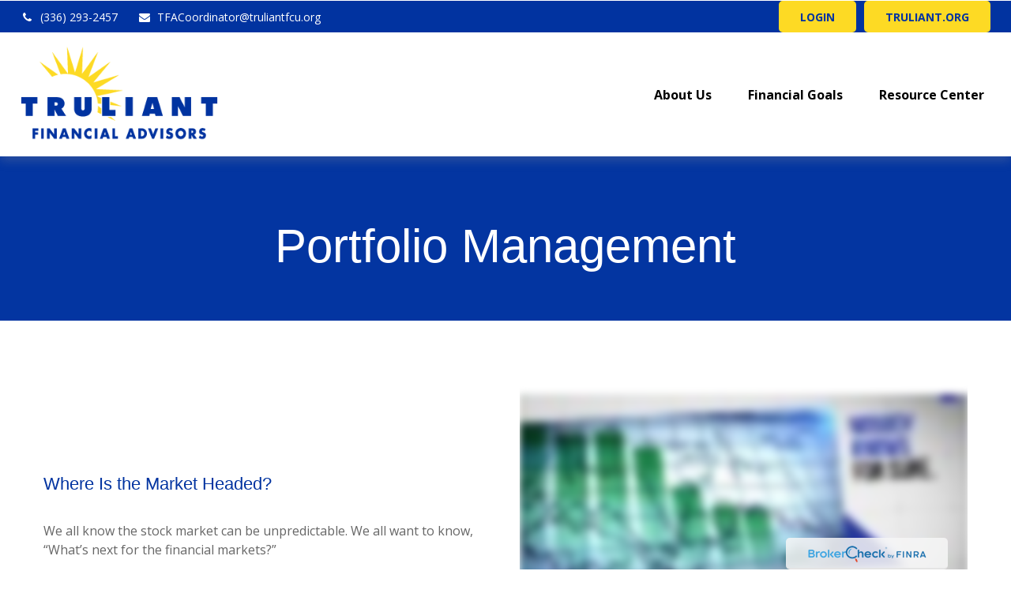

--- FILE ---
content_type: text/html; charset=utf-8
request_url: https://advisors.truliantfcu.org/portfolio-management?_ga=2.64622573.330362559.1693926657-1716955889.1666816089
body_size: 17726
content:




<!DOCTYPE html>

<html class="no-js" lang="en">
<head id="Head1">
    <link data-testid="canonical-link" rel="canonical" href="https://advisors.truliantfcu.org/portfolio-management" />
    
<!-- Google Tag Manager -->
<!-- End Google Tag Manager -->



    
<meta charset="utf-8">
<meta http-equiv="X-UA-Compatible" content="IE=edge">
<!--[if (gte IE 9)|!(IE)]><!-->
<meta name="viewport" content="width=device-width, initial-scale=1.0">
<!--<![endif]-->
<meta name="generator" content="FMG Suite">



            <link rel="icon" sizes="32x32" type="image/png" href="//static.fmgsuite.com/media/WebsiteFavicon/variantSize/b35ae83e-7add-4edf-8d57-e0b1e56934f1.png" />







<title>Portfolio Management</title><meta name="robots" content="index, follow"/><meta name="twitter:card" content="summary"><meta prefix="og: http://ogp.me/ns#" property="og:title" content="Portfolio Management"/><meta name="twitter:title" content="Portfolio Management"/><meta prefix="og: http://ogp.me/ns#" property="og:site_name" content="Truliant Financial Advisors"/><meta prefix="og: http://ogp.me/ns#" property="og:url" content="http://advisors.truliantfcu.org/portfolio-management"/>
    


<script type="application/ld+json">
    {
  "@context": "https://schema.org",
  "@type": "FinancialService",
  "@id": "https://advisors.truliantfcu.org",
  "name": "Truliant Financial Advisors",
  "logo": "//static.fmgsuite.com/media/TransparentLogo/variantSize/db54169f-4466-479e-9613-68ae2bbf4557.png",
  "url": "https://advisors.truliantfcu.org",
  "telephone": "(336) 293-2457",
  "priceRange": "N/A",
  "address": {
    "@type": "PostalAddress",
    "streetAddress": "3200 Truliant Way",
    "addressLocality": "Winston Salem",
    "addressRegion": "NC",
    "postalCode": "27103",
    "addressCountry": "US"
  },
  "location": [
    {
      "@type": "PostalAddress",
      "streetAddress": "123",
      "addressLocality": "123",
      "addressRegion": "AK",
      "postalCode": "12342",
      "addressCountry": "US",
      "telephone": "(336) 293-2457"
    }
  ],
  "sameAs": []
}
</script>


<link rel="stylesheet" type="text/css" media="" href="//static.fmgsuite.com/site/templates/007/dist/7ac.css?v=2.86.45.33149.34" />    <link rel="stylesheet" type="text/css" href="//static.fmgsuite.com/site/globalassets/template7/css/global-asset-styles.css" />
    
    

        <style type="text/css">




/* #2a3b98  #FDDA24 #0133A0 */
:root{
--paletteColor1: #2a3b98;
--paletteColor2: #FDDA24;
--paletteColor3: #0133A0;

--paletteColor1H: 231;
--paletteColor1S: 56.7%;
--paletteColor1L: 38%;

--paletteColor2H: 51;
--paletteColor2S: 98.2%;
--paletteColor2L: 56.7%;

--paletteColor3H: 222;
--paletteColor3S: 98.8%;
--paletteColor3L: 31.6%;
}
a{
    color:#0133A0;
}
h1, h2, h3, h4,
h1 a, h2 a, h3 a, h4 a
{color:#2a3b98;}

.c-svg path{
    fill: #2a3b98;
}
.c-vcard-download--link {
    color: #2a3b98;
}


.back-to-top{background: #0133A0; }

.c-topnav__navbar {
    background: #0133A0;
}

.c-topnav__menu-item .c-topnav__menu-text {
    color: #fff;
}

.angleLeft,
.angleRight {
    background: #fff;
}
.c-topnav__submenu {
    background:rgba(83,94,92,1);
}
.c-topnav__menu-item:hover .c-topnav__menu-text {
    background: #0133A0;
    color: #fff;
}

li.c-topnav__submenu-item a {
    color: #fff;
}

.c-circle {
    background:rgba(47,54,52,1);
}
@media (min-width:992px) {

    .c-topbar {
        background:#FDDA24;
        color:#fff;
    }
    .c-topbar a {
        color:#c1c1c1;
    }
    .c-topbar a:not(.c-social-media--link):hover{
        color:#0133A0;
    }
    .c-topnav__navbar {
        background:none;
    }

    .c-topnav__menu-item .c-topnav__menu-text {
        color: #FDDA24;
    }
    .c-topnav__menu-item .c-topnav__menu-text.selected{
        background: #0133A0;
        color: #fff;
    }

    .c-topnav__submenu {
        background:rgba(34,34,34,.95);
    }

    .c-topnav__menu-item:hover .c-topnav__menu-text {
        background:#0133A0;
        opacity:.80;
    }

    .c-topnav__submenu-item:hover{
        background:#0133A0;
    }
    
} /* END MEDIA */

/*HERO*/


@media (min-width: 992px) {
    .top-bar  {background:#FDDA24;}
}

.c-btn {
    color: #0133A0;
    background: none;
    border: solid 1px #0133A0;
}

.c-btn:hover,
.c-btn:focus,
.c-btn:active {
    text-decoration: none;
    color: #fff;
    background-color: #0133A0;
}
.c-additional__content {
    background-color: #F8F8F5;
}

.c-additional__content--small .c-accordion__link {
    background: #0133A0;
}

.c-additional__content nav a {
    color: #FDDA24;
}
.c-additional__content nav a:hover{
   background: #0133A0;
   color: #fff;
}

.c-additional__content nav .selected {
    color: #fff;
    background: #0133A0;
}

.c-additional__content h4 a {
    color: #666;
}

.c-additional__content .viewAll a,
.c-additional__content h4 a:hover {
    color: #FDDA24;
}

.c-additional__content--small .panel-heading {
    background: #0133A0;
}

.c-matter-flag__body {
    background: #0133A0;
}
.c-matter-flag__body:hover{
    opacity:.95;
}
.c-team-member__info a{
    color:#0133A0;
}

footer {
    background: #FDDA24;
    color: #fff;
}

footer h4 {
    color: #fff;
    text-decoration:underline;
}

footer a {
    color: #fff;
}
footer a:hover{
    color: #D8D8D6;
}
.quickLinks ul a {
    color: #fff;
}
.quickLinks ul a:hover{
    color: #D8D8D6;
}
footer .c-socialMedia a {
    color: #fff;
}

footer .c-socialMedia a:hover {
   color: #fff;
}


.article-008 th,
.article-012 th,
.article-017 th {background-color:#0133A0}

/*CONTENT GATE MODAL*/
.c-popup__submit {
    color:#0133A0; border-color:#0133A0; background:#0133A0;
}
.c-popup__submit:hover {
    opacity:0.75;
}

.c-matter__meta {
    color: #2a3b98;
}

.c-matter__pull-quote {
    background-color: #0133A0;
    color: #fff;
}

/*EVENTS
//==================================================*/
.c-event__date-box {
    border-color: #0133A0;
}
.c-event-date--day {
    color: #0133A0;
}
.c-event-reg--submit.c-loading:after {
    border-top-color: #0133A0;
}

        </style>
    
    

    
    
    
    <link rel="stylesheet" type="text/css" media="" href="//static.fmgsuite.com/site/templates/global/css/article.css?v=2.86.45.33149.34" />




<!-- preconnect --><link rel="preconnect" href="https://static.fmgsuite.com" /><link rel="preconnect" href="https://static.contentres.com" /><link rel="preconnect" href="https://fmg-websites-custom.s3.amazonaws.com" /><link rel="preconnect" href="https://fonts.googleapis.com" /><link rel="preconnect" href="https://fonts.gstatic.com" /><link rel="preconnect" href="https://fonts.gstatic.com" crossorigin="anonymous" /><link rel="stylesheet" href="https://fonts.googleapis.com/css2?family=Open+Sans:wght@300;400;600;700&family=Ubuntu:wght@400;700&display=swap&display=swap" /><link rel="stylesheet" href="https://fmg-websites-custom.s3.amazonaws.com/building-blocks/Headers/sticky/css/sticky.css" /><link rel="stylesheet" href="https://fmg-websites-custom.s3.amazonaws.com/building-blocks/Headers/sticky-HomeFixed/css/sticky-HomeFixed.css" /><link rel="stylesheet" href="https://fmg-websites-custom.s3.amazonaws.com/building-blocks/Sections/css/sections.css" /><link rel="stylesheet" href="https://fmg-websites-custom.s3.amazonaws.com/building-blocks/Footers/footer-Colors/css/footer-Colors.css" /><link rel="stylesheet" type="text/css" href="//fmg-websites-custom.s3.amazonaws.com/building-blocks/Sections/css/commonRequests.css" /><style>
:root {
    /*Font*/
    --headingFontFamily: 'Helvetica', sans-serif;
    --headingTextTransform: normal;
    --headingFontWeight: bold;
    --bodyFontFamily: 'Open Sans', sans-serif;
    --bodyFontSize: 16px;
    
    /*General Colors*/
    --headingColor: var(--paletteColor3);
    --subHeaderColor: var(--paletteColor3);
    --hyperlinkColor: var(--paletteColor3);
    --hyperlinkHoverColor: var(--paletteColor1);
    --bodyFontColor: #666;
    --editingBackground: var(--siteMainBackground);
    
    /*Buttons*/
    --btnTextColor: #fff;
    --btnTextHoverColor: var(--paletteColor3);
    --btnBackgroundColor: var(--paletteColor3);
    --btnBackgroundHoverColor: var(--paletteColor2);
    --btnBorderColor: transparent;
    --btnBorderHoverColor: transparent;
    --btnBorderWidth: 2px;
    --btnBorderRadius: var(--borderRadius);
    
    /*Header*/
    --headerBackgroundColor: #fff;
    --topBarBackgroundColor: var(--paletteColor3);
    --topBarFontColor: #fff;
    --topBarFontHoverColor: var(--paletteColor2);
    --headerBtnTextColor: var(--paletteColor3);
    --headerBtnTextHoverColor: #fff;
    --headerBtnBackgroundColor: var(--paletteColor2);
    --headerBtnBackgroundHoverColor: var(--paletteColor1);
    --headerBtnBorderColor: var(--headerBtnBackgroundColor);
    --headerBtnBorderHoverColor: var(--headerBtnBackgroundHoverColor);
    --headerBtnBorderWidth: var(--btnBorderWidth);
    --headerBtnBorderRadius: var(--btnBorderRadius);
    --specialNavBtnFontColor: #fff;
    --specialNavBtnFontHoverColor: #fff;
    --specialNavBtnBackgroundColor: transparent;
    --specialNavBtnBackgroundHoverColor: var(--paletteColor3);
    --specialNavBtnBorderColor: #fff;
    --specialNavBtnBorderHoverColor: var(--paletteColor3);
    --specialNavBtnBorderWidth: var(--btnBorderWidth);
    --specialNavBtnBorderRadius: var(--btnBorderRadius);
    --navArrows: #fff;
    --navHoverArrows: var(--subNavFontHoverColor);
    --headerWidth: var(--maxSectionWidth);
    
    /*Logo*/
    --logoWidth: 300px;
    --logoWidthScroll: 250px;
    
    /*Navigation*/
    --parentNavItemColor: #000;
    --parentNavItemHoverColor: var(--parentNavItemColor);
    --parentNavFontWeight: bold;
    --parentNavItemBackgroundColor: transparent;
    --parentNavItemBackgroundHoverColor: transparent;
    --parentNavItemUnderlineColor:var(--paletteColor1);
    --selectedParentNavFontColor: var(--parentNavItemHoverColor);
    --selectedParentNavBackgroundColor: var(--parentNavItemBackgroundHoverColor);
    --selectedNavItemUnderlineColor: var(--parentNavItemUnderlineColor);
    --subNavFontColor: #fff;
    --subNavFontHoverColor: var(--paletteColor3);
    --subNavBackgroundColor: hsla(var(--tertiaryHSL), 0.9);/*rgba(34,34,34,0.95);*/
    --mobileSubNavBackgroundColor: transparent;
    --subNavBackgroundHoverColor: var(--paletteColor2);
    
    /*Mobile Header*/
    --mobileTopBarBackgroundColor: var(--headerBackgroundColor);
    --expandCircleColor: var(--paletteColor3);
    --mobileHamburgerMenuColor: var(--expandCircleColor);
    --mobileNavigationFontColor: #fff;
    --mobileNavigationFontHoverColor: #fff;
    --mobileNavigationBackgroundColor: transparent;
    --mobileNavigationBackgroundHoverColor: var(--paletteColor2);
    
    /*Box Icons*/
    --boxIconCircleBorder: transparent;
    --boxIconCircleBorderWidth: 0px;
    --boxIconCircleBackground: transparent;
    --boxIconColor: var(--paletteColor1);
    --boxIconHoverColor: #fff;
    --boxIconCircleHoverBorder: transparent;
    --boxIconCircleHoverBackground: transparent;
    
    /*Box*/
    --boxBorderWidth: 0px;
    --boxMinHeight: 300px;
    --boxBorderColor: var(--paletteColor1);
    --boxBorderHoverColor: var(--paletteColor1);
    --boxBackgroundColor: #fff;
    --boxBackgroundHoverColor: #fff;
    --boxTextColor: #fff;
    --boxTextHoverColor: #fff;
    --boxHeadlineUnderlineHeight: 0px;
    --boxHeadlineUnderlineColor: var(--paletteColor1);
    --boxHeadlineUnderlineHoverColor: var(--boxTextHoverColor);
    --boxShadow: var(--boxShadowEffect);
    --boxBorderRadius: var(--borderRadius);
    
    /*Footer*/
    --footerBackgroundColor: #EBE6EA;/* #D2E0FF;*/
    --footerHeaderColor: var(--paletteColor3);
    --footerBodyColor: #1b1b1b;
    --footerHyperlinkColor: #1b1b1b;
    --footerHyperlinkHoverColor: var(--paletteColor3);
    --footerBodyFontSize: 14px;
    --footerBackgroundImg: url(https://static.fmgsuite.com/media/images/68745e17-1765-47fe-890f-1a0121ddbd4a.jpg?5ff07f03-469d-4951-ab10-b91c548318a1);
    --footerFirstBackgroundColor: hsla(var(--primaryHSL), 0.9);
    --footerSecondBackgroundColor: hsla(var(--secondaryHSL), 0.9);
    
    /*Tab CSS*/
    --tabNavTextColor: #fff;
    --tabNavBackground: var(--paletteColor1);
    --tabNavHoverBackground: var(--paletteColor2);
    --tabNavBorderLeft: #fff;
    --tabBoxBackground: var(--paletteColor1);
    --tabBoxTextColor: #fff;
    --tabBoxBorderLeft: #2f2f2f;
    
    /*FMG Content*/
    --fmgContentFlagFontColor: #fff;
    --fmgContentFlagFontHoverColor: #fff;
    --fmgContentFlagBackgroundColor: var(--paletteColor1);
    --fmgContentFlagBackgroundHoverColor: var(--paletteColor3);
    --additionalContentBackgroundColor: #f6f6f6;
    --additionalContentTextColor: #666;
    --additionalContentHeadlineColor: var(--paletteColor3);
    
    /*Hero*/
    --heroTextColor: var(--paletteColor1);
    
    /*Accordion*/
    --accordionBackground: transparent;
    --accordionHeaderBackgroundColor: var(--paletteColor1);
    --accordionHeaderTextColor: #fff;
    --accordionHeaderBackgroundHoverColor: var(--paletteColor2);
    --accordionContentBackgroundColor: #fff;
    --accordionContentTextColor: var(--bodyFontColor);
    --accordionHeaderTextHoverColor: var(--paletteColor3);
    
    /*Rotators*/
    --rotatorNavColor: #fff;
    --rotatorNavHoverColor: #d8d8d6;
    --rotatorTextColor: #fff;
    --rotatorHeadlineFontSize: 2em;
    --rotatorHeadlineMobileFontSize: 1.5em;
    --rotatorcustmHeight: 95vh;
    --rotatorcustmMobileHeight: 125vw;
    --rotatorBoxBackground: #fff;
    --rotatorBackground: var(--paletteColor1);
    
    /*Team Widget*/
    --teamMemberWidgetBackgroundColor: #fff;
    --teamMemberWidgetTextColor: inherit;
    --teamMemberWidgetBackgroundHoverColor: var(--paletteColor3);
    --teamMemberWidgetTextHoverColor: #fff;
    --teamSocialIconBackgroundColor: transparent;
    --teamSocialIconBackgroundHoverColor: transparent;
    --teamSocialIconColor: var(--paletteColor3);
    --teamSocialIconHoverColor: #fff;
    --teamSocialBoderWidth: 1px;
    --teamSocialBoderColor: var(--paletteColor3);
    --teamSocialBoderHoverColor: #fff;
    
    /*Subpage Banners*/
    --subpageBannerImg: url("//static.fmgsuite.com/media/images/4b3e13d4-2380-48f3-9abe-3a6827bc6588.jpg");
    --subpageBannerTextColor: #fff;
    --subpageBannerTextPosition: center;
    --subpageBannerFontSize: 3.75rem;
    
    /*Site Background*/
    --bodyContainerBackground: #fff;
    --bodyBackground: #fff;
    --linearGradientVertical: linear-gradient(180deg, hsla(var(--primaryHSL), 0.4) 0%, var(--paletteColor2) 100%);
    --linearGradientHorizontal: linear-gradient(to left, hsla(var(--tertiaryHSL), 0.2), var(--paletteColor3));
    --siteMainBackground: #fff;
    --siteSideBackground: #fff;
    --contentMaxWidth: 100%;
    
    /*Misc*/
    --maxSectionWidth : 1500px;
    --borderRadius: 5px;
    --sectionMaxHeight: 700px;
    --mobileSectionMaxHeight: 500px;
    --ribbonColor: var(--paletteColor1);
    --vistaBoxTop: #000;
    --boxShadowEffect: 0px 3px 15px rgba(0, 0, 0, 0.20); 
    --superSectionBackgroundEffect: linear-gradient(180deg, rgba(0, 0, 0, 0.4) 0%, rgba(0, 0, 0, 0.4) 100%);
    --lineColor: var(--paletteColor1);
    --lineWidth: 6px;
    --overlayColor: hsla(var(--primaryHSL), 0.4);
    --backToTop: var(--paletteColor3);
    --chulaHeaderPadding: 50px;
    --placeholderColor: #979797;
}
</style><style>
#mainNav .c-topnav__menu-item .c-topnav__menu-text {
    font-weight: bold;
}

/* Fonts */
h1 {
    font-size: 3.375rem;
    font-weight: normal;
}

h2 {
    font-size: 2.8125rem;
    font-weight: normal; 
}

h3{
    font-size: 1.375rem;
    font-weight: normal;
}

h4{
    font-size: 1.125rem;
    font-weight: normal;
}

h5{
  font-size: 1.125rem;
  font-weight: normal;
}

h6{
  font-size: 1.125rem;
  font-weight: normal;
}

.dev-rotator-LaJolla .c-rotator-item .c-rotator-summary__box .c-rotator--title{
    font-size: clamp(1.7rem, 8vw, 2.3rem);
    font-weight: normal;
}

.dev-rotator-LaJolla .c-rotator-item .c-rotator-summary__box .c-rotator--title span{
    font-style: normal;
}

:is(.section_SimpleText, .section_SideBySide, .section_Form, .dev-h2.section_Boxes) h2{
    font-size: 2.8125rem;
    font-weight: normal;
}

.section_Boxes h2, .dev-servicesBox.section_Boxes .c-section-boxes__inner-box .c-box__paragraph, .accordion li.accordionItem .accordionHeader{
    font-size: 1.375rem;
    font-weight: normal;
}

.dev-hero-Brentwood .overlay {
    background: var(--linearGradientHorizontal);
}

.dev-hero-Brentwood  {
    --rotatorHeadlineFontSize: 3.5em;
    --btnTextColor: #fff;
    --btnTextHoverColor: #fff;
    --btnBackgroundColor: var(--paletteColor1);
    --btnBackgroundHoverColor: hsla(var(--primaryDarkHSL), 1);
    --btnBorderColor: transparent;
    --btnBorderHoverColor: transparent;
}

.dev-servicesBox {
    --boxBackgroundColor: hsla(var(--primaryLightHSL), 0.2);
}

@media (min-width: 992px){
    .servicesBoxesContainer{
        margin-top: 50px;
    }
}

.dev-boxes-FlipCards{
    --boxBackgroundHoverColor: hsla(var(--primaryLightHSL), 0.2);
    --boxTextHoverColor: #000;
    --overlayColor: rgba(0, 0, 0, 0.5);
}

.dev-boxes-FlipCards .box .c-section-boxes__inner-box .flipCardFront .c-box__title {
    display: inline-block;
}

.dev-boxes-FlipCards .box .c-section-boxes__inner-box .flipCardBack .c-box__title {
    display: none;
}

.dev-rotatorSideBySide-Quote {
    --rotatorTextColor: #000;
    --rotatorHeadlineFontSize: 1.2em;
    --headingFontWeight: normal;
    --rotatorBoxBackground: hsla(var(--primaryLightHSL), 0.2);
}

@media(min-width: 992px){
    .dev-SideBySide-QuoteTextSuper .dev-rotatorSideBySide-Quote,.dev-SideBySide-QuoteTextSuper .dev-rotatorSideBySide-Text {
        width: 50%;
    }
}

.dev-contactForm .c-contact__form {
    margin-bottom: 0;
}

.dev-rotator-LaJolla {
    --btnTextColor: #fff;
    --btnBackgroundColor: var(--paletteColor3);
    --overlayColor: linear-gradient(180deg, rgba(0, 0, 0, 0.4) 0%, rgba(0, 0, 0, 0.1) 30%, transparent 100%);
    overflow: hidden;
}

.dev-rotator-LaJolla .overlay {
    background: var(--overlayColor);
}

.homepage:not(.e-page__edit-mode) .c-header:not(.scrolled) #agentLogo, .homepage:not(.e-page__edit-mode) .c-header.scrolled #agentLogo.beforeScrollLogo{
    display: none;
    opacity: 0;
}

.homepage:not(.e-page__edit-mode) .c-header:not(.scrolled) #agentLogo.beforeScrollLogo, .homepage:not(.e-page__edit-mode) .c-header.scrolled #agentLogo {
    display: block;
    opacity: 1;
}

.c-template__logo--mobile.c-template__logo--noLogo {
    padding-left: 60px;
    padding-right: 60px;
}

.c-header .c-topbar .o-container .c-header-btn .c-header-btn--link {
    font-weight: bold;
    color: var(--headerBtnTextColor) !important;
}

.c-header .c-topbar .o-container .c-header-btn .c-header-btn--link:hover {
    color: var(--headerBtnTextHoverColor) !important;
}

@media (max-width: 991px){
    #mainNav .c-topnav__menu-item:hover > .c-topnav__menu-text{
        color: var(--subNavFontHoverColor)
    }
}

.c-logo--image {
    max-height: unset;
}

.dev-rotatorSideBySide-Quote{
  --rotatorNavColor: var(--paletteColor3);
  --rotatorNavHoverColor: var(--paletteColor3);
}

.dev-rotator-LaJolla .summaryBoxWrapper .c-rotator-summary__box{
  height: 100%;
  padding: 20px 30px 74px;
}

@media(min-width: 992px){
     .dev-rotator-LaJolla .c-rotator-item .c-rotator-summary__box .c-rotator--title{
        font-size: 2.7rem;
      }
  
  .dev-rotator-LaJolla .c-rotator-item .c-rotator-summary__box{
    left: 100px;
  }
  
  .dev-rotator-LaJolla .summaryBoxWrapper {
      position: absolute;
      left: 50%;
      bottom: 0;
      transform: translate(-50%, 0);
      height: auto;
      width: 100%;
      max-width: var(--headerWidth, 1200px);
      padding-left: var(--containerSidePadding, 2%);
      padding-right: var(--containerSidePadding, 2%);
  }
  
  .dev-rotator-LaJolla .summaryBoxWrapper .c-rotator-summary__box {
      left: 0px;
      position: relative;
  }
}

@media(max-width: 992px){
    .dev-rotator-LaJolla .c-rotator-item .c-rotator-summary__box {
        position: relative;
    }
    
    .dev-rotator-LaJolla .owl-item {
        height: auto;
    }

    .dev-rotator-LaJolla .c-rotator__image-wrapper{
        position: relative;
        width: 100%;
        height: 0;
        padding-bottom: 56.7%;
    }  
    .dev-rotator-LaJolla .c-rotator__image-wrapper .c-rotator__image{
        position: absolute;
        top: 0;
        left: 0;
        width: 100%;
        height: 100%;
        min-height: unset;
    }
}

@media(max-width: 991px){
  .dev-rotator-LaJolla{
    background: none !important;
  }
  
  .dev-rotator-LaJolla .c-rotator__imageBG {
    position: absolute;
    top: 0;
    left: 0;
    width: 100%;
    height: 100%;
    min-height: unset;
    background-size: cover;
    background-position: center center;
  }
    
  .dev-rotator-LaJolla .owl-item, .dev-rotator-LaJolla .c-rotator__image{
    min-height: unset;
  }
}

.dev-servicesBox.section_Boxes .Icon .c-section-boxes__inner-box {
    display: flex;
    flex-direction: row;
    flex-wrap: wrap;
}

.dev-servicesBox.section_Boxes .Icon .c-section-boxes__inner-box .c-box__icon {
    padding-left: 0px;
    width: max(85px, 26%);
    display: flex;
    justify-content: center;
    align-items: center;
}

.dev-servicesBox.section_Boxes .Icon .c-section-boxes__inner-box .c-box__icon .c-box-icon{
    display: flex;
    justify-content: center;
    align-items: center;
    width: 60px;
    height: 60px;
    background: var(--paletteColor2);
    color: var(--paletteColor3);
    border-radius: 50%;
    font-size: 35px;
}

.dev-servicesBox.section_Boxes .Icon .c-section-boxes__inner-box .c-box__paragraph {
    margin-left: min(40%, 0px);
}


@media(min-width: 1200px){
    .dev-servicesBox.section_Boxes .Icon .c-section-boxes__inner-box .c-box__paragraph {
        margin-left: min(40%, 80px);
    }
    .dev-servicesBox.section_Boxes .Icon .c-section-boxes__inner-box .c-box__icon{
         padding-left: 30px;
    }
}

.dev-contactForm{
  --btnTextColor: var(--paletteColor3);
  --btnTextHoverColor: #fff;
  --btnBackgroundColor: var(--paletteColor2);
  --btnBackgroundHoverColor: var(--paletteColor1);
}

.bannerSection, .dev-bannerSection{
  --overlayColor: #0435A1;
}

:is(.bannerSection, .dev-bannerSection) .o-container{
  padding-block: 50px;
}

:is(.bannerSection, .dev-bannerSection) .o-container :is(h1, h2){
  font-weight: normal;
}

.c-matter__form-container {
    position: relative;
    padding-block: 50px 20px;
    z-index: 0;
    margin-block: 70px;
    color: #fff;
  --headingColor: #fff;
  --btnTextColor: var(--paletteColor3);
  --btnBackgroundColor: var(--paletteColor2);
  --btnTextHoverColor: #fff;
  --btnBackgroundHoverColor: #0143d3;
}


.c-matter__form-container:last-of-type{
  margin-bottom: 0px;
}
.c-matter__form-container::after {
    content: '';
    position: absolute;
    width: 100vw;
    height: 100%;
    left: 50%;
    top: 0;
    margin-left: -50vw;
    background: var(--paletteColor3);
    z-index: -1;
}

.c-matter__form {
    margin-bottom: 0px;
    border-bottom: none;
}

.c-matter__form h2 {
    text-align: left;
}

#content{
  overflow: hidden;
}

.quickLinks .topLevel {
    font-size: 1.1em;
    font-weight: bold;
    margin: 5px 0px 0px;
    display: inline-block;
}

.quickLinks li:first-of-type .topLevel{
    margin-top: 0px;
  }
  
.dev-container-Expand-Fullsize .o-container .o-grid__collapse .c-rich-text__section {
    width: 100%;
    margin: 0px;
}

.dev-middleBoxes .box .c-section-boxes__inner-box{
  display: flex;
  flex-direction: column;
  justify-content: center;
}

/* Middle Box Further Edits 08-07-23 */

.dev-middleBoxes.section_Boxes .c-grid__item.box {
    margin-top: 25px;
    margin-bottom: 0px;
}

.dev-middleBoxes .box .c-section-boxes__inner-box .c-box__paragraph{
    margin-bottom: 0px;
}

.dev-middleBoxes.section_Boxes .c-grid__item.box:last-of-type{
    margin-bottom: 30px;
}

@media(min-width: 992px){
    .dev-middleBoxes.section_Boxes .c-grid__item.box{
        margin-bottom: 0px !important;
    }
}
.dev-secondBoxTitleHide .box:nth-of-type(2) h2 {
    display: none;
}

 .btn-cont {
  display: flex;
    gap: 20px;
    width: 100%;
    justify-content: flex-start;
}

.lightbox {
      max-width: 900px;
    margin: 0 auto;
}

.lightbox h4,
.lightbox p {
    font-size: 12px;
    color: #000;
}

:is(.c-section-boxes__inner-box, .c-rich-text__section, .section_SimpleText .box-copy) ul.accordion{
    padding-left: 0px;
}

.accordion:has(~ .accordion){
  margin-bottom: 30px;
}

.accordion.popout-accordions {
    --accordionHeaderBackgroundColor: transparent;
    --accordionHeaderBackgroundHoverColor: transparent;
    --accordionHeaderTextColor: var(--paletteColor3);
    --accordionHeaderTextHoverColor: var(--paletteColor3);
    --boxShadow: none;
    overflow: visible;
    border-radius: 0px;

    li.accordionItem{
        box-shadow: var(--boxShadowEffect, 0 1px 1px rgba(0,0,0,0.08), 0 2px 2px rgba(0,0,0,0.12), 0 4px 4px rgba(0,0,0,0.16), 0 8px 8px rgba(0,0,0,0.2));
        border-radius: 15px;
        margin-bottom: 15px;
        overflow: hidden;

        .accordionHeader::after{
            transform: rotate(45deg);
        }

        .accordionHeader.active::after{
            transform: rotate(225deg);
        }
    }
}

.grayHeading{
  --headingColor: #111;
}
</style><style>
.c-team-grid__img--developer {
  margin: 0 15px 0;
}
@media only screen and (min-width: 992px) {
  .section_TeamList .c-team-section__container>.c-team-section__member {
      width: calc(33% - 33.33333px);
      margin-left: 23px;
  }
}
</style>

    <!--[if lt IE 9]>
        <script type="text/javascript" src="//static.fmgsuite.com/site/templates/shared/scripts/html5shiv.min.js?v=2.86.45.33149.34"></script>
        <script type="text/javascript" src="//static.fmgsuite.com/site/templates/shared/scripts/html5shiv-printshiv.min.js?v=2.86.45.33149.34"></script>
        <script type="text/javascript" src="//static.fmgsuite.com/site/templates/shared/scripts/respond.js?v=2.86.45.33149.34"></script>
        <link rel="stylesheet" type="text/css" media="" href="//static.fmgsuite.com/site/templates/bootstrap/3.3.4/css/bootstrap-disable-responsive.css?v=2.86.45.33149.34" />
    <![endif]-->

    



<script async type="text/javascript">
  var FMG = {
    "RootLocation": "https://advisors.truliantfcu.org/",
    "SecureLocation": "https://www.fmgwebsites.com/8038b229-c12e-4d59-b225-13ed8530eff1/",
    "PrimaryLocation": "http://advisors.truliantfcu.org/",
    "LeavingSiteDisclaimer": "<p><strong>Securities and advisory services are offered through LPL Financial (LPL), a registered</strong><br /><strong>investment advisor and broker-dealer (member FINRA/SIPC). </strong>Insurance products are<br />offered through LPL or its licensed afﬁliates. Truliant Federal Credit Union and Truliant<br />Financial Advisors <span style=\"text-decoration: underline;\"><strong>are not </strong></span>registered as a broker-dealer or investment advisor. Registered<br />representatives of LPL offer products and services using Truliant Financial Advisors, and may<br />also be employees of Truliant Federal Credit Union. These products and services are being<br />offered through LPL or its afﬁliates, which are separate entities from, and not afﬁliates of,<br />Truliant Federal Credit Union or Truliant Financial Advisors. Securities and Insurance offered<br />through LPL or Its afﬁliates are:</p><p><strong>Not Insured by NCUA or Any Other Government Agency | Not Credit Union Guaranteed | Not Credit Union Deposits or Obligations | May Lose Value</strong></p><p>&#160;</p>",
    "PartyPublicIdentifier": "425934",
    "EbookBGType": "0"
  };
</script>

<script>
  (function(h,o,u,n,d) {
    h=h[d]=h[d]||{q:[],onReady:function(c){h.q.push(c)}}
    d=o.createElement(u);d.async=1;d.src=n
    n=o.getElementsByTagName(u)[0];n.parentNode.insertBefore(d,n)
  })(window,document,'script','https://www.datadoghq-browser-agent.com/us1/v5/datadog-rum.js','DD_RUM')

    window.DD_RUM.onReady(function () {
        // regex patterns to identify known bot instances:
        let botPattern = "(googlebot\/|bot|Googlebot-Mobile|Googlebot-Image|Google favicon|Mediapartners-Google|bingbot|slurp|java|wget|curl|Commons-HttpClient|Python-urllib|libwww|httpunit|nutch|phpcrawl|msnbot|jyxobot|FAST-WebCrawler|FAST Enterprise Crawler|biglotron|teoma|convera|seekbot|gigablast|exabot|ngbot|ia_archiver|GingerCrawler|webmon |httrack|webcrawler|grub.org|UsineNouvelleCrawler|antibot|netresearchserver|speedy|fluffy|bibnum.bnf|findlink|msrbot|panscient|yacybot|AISearchBot|IOI|ips-agent|tagoobot|MJ12bot|dotbot|woriobot|yanga|buzzbot|mlbot|yandexbot|purebot|Linguee Bot|Voyager|CyberPatrol|voilabot|baiduspider|citeseerxbot|spbot|twengabot|postrank|turnitinbot|scribdbot|page2rss|sitebot|linkdex|Adidxbot|blekkobot|ezooms|dotbot|Mail.RU_Bot|discobot|heritrix|findthatfile|europarchive.org|NerdByNature.Bot|sistrix crawler|ahrefsbot|Aboundex|domaincrawler|wbsearchbot|summify|ccbot|edisterbot|seznambot|ec2linkfinder|gslfbot|aihitbot|intelium_bot|facebookexternalhit|yeti|RetrevoPageAnalyzer|lb-spider|sogou|lssbot|careerbot|wotbox|wocbot|ichiro|DuckDuckBot|lssrocketcrawler|drupact|webcompanycrawler|acoonbot|openindexspider|gnam gnam spider|web-archive-net.com.bot|backlinkcrawler|coccoc|integromedb|content crawler spider|toplistbot|seokicks-robot|it2media-domain-crawler|ip-web-crawler.com|siteexplorer.info|elisabot|proximic|changedetection|blexbot|arabot|WeSEE:Search|niki-bot|CrystalSemanticsBot|rogerbot|360Spider|psbot|InterfaxScanBot|Lipperhey SEO Service|CC Metadata Scaper|g00g1e.net|GrapeshotCrawler|urlappendbot|brainobot|fr-crawler|binlar|SimpleCrawler|Livelapbot|Twitterbot|cXensebot|smtbot|bnf.fr_bot|A6-Indexer|ADmantX|Facebot|Twitterbot|OrangeBot|memorybot|AdvBot|MegaIndex|SemanticScholarBot|ltx71|nerdybot|xovibot|BUbiNG|Qwantify|archive.org_bot|Applebot|TweetmemeBot|crawler4j|findxbot|SemrushBot|yoozBot|lipperhey|y!j-asr|Domain Re-Animator Bot|AddThis)";

        let regex = new RegExp(botPattern, 'i');

        // define var conditionalSampleRate as 0 if the userAgent matches a pattern in botPatterns
        // otherwise, define conditionalSampleRate as 100
        let conditionalSampleRate = regex.test(navigator.userAgent) ? 0 : .025

        window.DD_RUM.init({
            clientToken: 'pub01ff75491ac52c89c0770a5b96a0cb50',
            applicationId: '4f1a5a1e-ac0b-48dd-9db8-a3c9ec1bb028',
            site: 'datadoghq.com',
            service: 'cms',
            env: 'prod',
            version: 'cms-main-34',
            allowedTracingUrls: [{ match: "https://advisors.truliantfcu.org/", propagatorTypes:["datadog"]}],
            sessionSampleRate: conditionalSampleRate,
            sessionReplaySampleRate: 20,
            trackUserInteractions: true,
            trackResources: true,
            trackLongTasks: true,
            defaultPrivacyLevel: 'mask-user-input',
        });
    })
</script>

<!-- Global site tag (gtag.js) - Google Analytics -->
<script async src="https://www.googletagmanager.com/gtag/js?id=G-90NR43CZBZ"></script>
<script>
	window.dataLayer = window.dataLayer || [];
	function gtag(){window.dataLayer.push(arguments);}
	gtag('js', new Date());
	gtag('config', 'G-90NR43CZBZ', { 'public_id': '425934' });
</script>
    
    
</head>

<body  class="subpage custompage page-portfolio-management">

    
<!-- Google Tag Manager (noscript) -->
<!-- End Google Tag Manager (noscript) -->




    <a class="back-to-top" href="#top" role="button" aria-label="Click to return to the top of the page"><i class="fa fa-angle-up"></i></a>






<header  class="c-header c-header-modern c-header-modern--withtopbar c-header--optimized  " >



        <div id="broker-check" class="floating-broker-check">
            <a href="//brokercheck.finra.org/" target="_blank">
                <img src="//static.fmgsuite.com/site/templates/global/img/brokerCheck-bar-logo.png" alt="Broker Check" />
            </a>
        </div>

                <div class="c-topbar" >
                <div class="c-topbar__container o-container" style="">
                    <div class="c-topbar__inner" style="color:;">
                            <div class="c-topbar-location--primary">
                                                                    <div class="c-topbar__phone-email">
                                                <div class="c-topbar-phone">
                                                    <a class="c-topbar-phone--link" href="tel:3362932457" style="color:;">
                                                        <i class="fa fa-phone fa-fw  c-topbar-phone-icn c-phone--icn"></i>(336) 293-2457
                                                    </a>
                                                </div>
                                                                                        <div class="c-topbar-email">
                                                    <a href="/cdn-cgi/l/email-protection#fca8babdbf93938e9895929d88938ebc888e8990959d92889a9f89d2938e9bdc" class="c-topbar-email--link" itemprop="email" style="color:;"><i class="fa fa-envelope fa-fw c-topbar-email-icn c-email--icn"></i><span class="__cf_email__" data-cfemail="7723313634181805131e1916031805370305021b1e16190311140259180510">[email&#160;protected]</span></a>
                                                </div>
                                    </div>

                            </div>
                                                    <div class="c-topbar-cta-links">
                                                                    <div class="c-header-btn">
                                        <a href="https://advisors.truliantfcu.org/client-logins"  class="c-header-btn--link" style="color:#0133a0; background-color:rgba(253, 218, 36, 1);border-color:#fdda24;" data-text-hover="#ffffff" data-bg-color-hover="rgba(1, 67, 211, 0.8)" data-border-color-hover="#0143d3">
                                            LOGIN
                                        </a>
                                    </div>
                            </div>
                    </div>
                </div>
            </div>
    <div class="c-header--overylay" style="">
        <div class="c-header__container o-container" style="">
            <div class="c-header__inner">
                <div class="c-template__logo">

                    


    <a href="https://advisors.truliantfcu.org/" class="c-logo--link">
        <img id="agentLogo" src="//static.fmgsuite.com/media/TransparentLogo/variantSize/6584fb3e-a665-4b34-b0b3-fcf80b1d56ca.png" class="c-logo--image img-responsive" alt="Truliant Financial Advisors Home" />
    </a>

                </div>

                <div class="c-header-content ">
                    


<nav id="mainNav" data-tag="qa-nav-007" class="c-topnav__navbar c-nav-Modern c-nav-text--center c-header--optimized" style="">
    <div class="c-topnav__outer-wrapper">
        <div class="c-topnav__navbar-btn">
            <button type="button" class="c-navbar__toggle js-navbar__toggle">
                <span class="sr-only">Menu</span>
                <div class="c-hambuger-bar c-center-bar"></div>
            </button>
        </div>
            <div class="c-template__logo--mobile ">

                


    <a href="https://advisors.truliantfcu.org/" class="c-logo--link">
        <img id="agentLogoMobile" src="//static.fmgsuite.com/media/TransparentLogo/variantSize/6584fb3e-a665-4b34-b0b3-fcf80b1d56ca.png" class="c-logo--image img-responsive" alt="Truliant Financial Advisors Home" />
    </a>

            </div>


        <div class="c-topnav__navwrapper js-circle-nav">
<ul class="c-topnav__container"><li class="c-topnav__menu-item c-nav__dropdown"><a class="c-topnav__menu-text" href="https://advisors.truliantfcu.org/" role="button" aria-expanded="false"><span>Home</span></a></li><li class="c-topnav__menu-item c-nav__dropdown"><a class="c-topnav__menu-text" href="https://advisors.truliantfcu.org/about-us" role="button" aria-expanded="false"><span>About Us</span></a><a class="js-dropdown__toggle" href="javascript:void(0)" data-toggle="dropdown" target="_self" role="button" aria-label="Toggle menu item"><span><span class="subnavButton">&nbsp;</span><span class="angleDown angleLeft"></span><span class="angleDown angleRight"></span></span></a><ul class="c-topnav__submenu js-accordion__submenu"><li class="c-topnav__submenu-item"><a href="https://advisors.truliantfcu.org/our-mission">Our Mission</a></li><li class="c-topnav__submenu-item"><a href="https://advisors.truliantfcu.org/meet-the-team">Our Team</a></li></ul></li><li class="c-topnav__menu-item c-nav__dropdown"><a class="c-topnav__menu-text" href="https://advisors.truliantfcu.org/financial-goals" role="button" aria-expanded="false"><span>Financial Goals</span></a><a class="js-dropdown__toggle" href="javascript:void(0)" data-toggle="dropdown" target="_self" role="button" aria-label="Toggle menu item"><span><span class="subnavButton">&nbsp;</span><span class="angleDown angleLeft"></span><span class="angleDown angleRight"></span></span></a><ul class="c-topnav__submenu js-accordion__submenu"><li class="c-topnav__submenu-item"><a href="https://advisors.truliantfcu.org/financial-planning">Financial Planning</a></li><li class="c-topnav__submenu-item"><a href="https://advisors.truliantfcu.org/portfolio-management">Portfolio Management</a></li><li class="c-topnav__submenu-item"><a href="https://advisors.truliantfcu.org/retirement-strategies">Retirement Strategies</a></li><li class="c-topnav__submenu-item"><a href="https://advisors.truliantfcu.org/education-savings">Education Savings</a></li><li class="c-topnav__submenu-item"><a href="https://advisors.truliantfcu.org/insurance-options">Insurance Options</a></li><li class="c-topnav__submenu-item"><a href="https://advisors.truliantfcu.org/estate-planning">Estate Planning</a></li></ul></li><li class="c-topnav__menu-item c-nav__dropdown"><a class="c-topnav__menu-text" href="https://advisors.truliantfcu.org/resource-center-2" role="button" aria-expanded="false"><span>Resource Center</span></a><a class="js-dropdown__toggle" href="javascript:void(0)" data-toggle="dropdown" target="_self" role="button" aria-label="Toggle menu item"><span><span class="subnavButton">&nbsp;</span><span class="angleDown angleLeft"></span><span class="angleDown angleRight"></span></span></a><ul class="c-topnav__submenu js-accordion__submenu"><li class="c-topnav__submenu-item"><a href="https://advisors.truliantfcu.org/resource-center/retirement">Retirement</a></li><li class="c-topnav__submenu-item"><a href="https://advisors.truliantfcu.org/taxes">Tax</a></li><li class="c-topnav__submenu-item"><a href="https://advisors.truliantfcu.org/life">Lifestyle</a></li><li class="c-topnav__submenu-item"><a href="https://advisors.truliantfcu.org/money-2">Money</a></li><li class="c-topnav__submenu-item"><a href="https://advisors.truliantfcu.org/tools/glossary">Glossary</a></li><li class="c-topnav__submenu-item"><a href="https://advisors.truliantfcu.org/resource-center/calculators">Calculators</a></li><li class="c-topnav__submenu-item"><a href="https://advisors.truliantfcu.org/useful-links">Useful Links</a></li></ul></li></ul>

                    <div class="c-header-nav--btn">
                        <a href="https://advisors.truliantfcu.org/client-logins"  class="c-header-nav-btn--link">

                            LOGIN
                        </a>
                    </div>

        </div>
        <div class="c-circle js-circle__expand"></div>
        <!--/.navbar-collapse -->
    </div>
</nav>                </div>
            </div>
        </div>
    </div>
</header>





    <div class="body-container">
        <section id="content" class="o-content__container">
            



    
    







                                            
            <section   id="section_0" class="section section_SimpleText None ScaleToFit" style=background-image:url(//static.fmgsuite.com/media/images/100c127a-ae4c-4bfe-8913-c5b6c774fd4a.jpg)>
                <div class="overlay" style='background-color:rgba(1, 51, 160, 0.99);'>

                    <div class="o-container c-customsection__container" style='padding-top:50px;padding-bottom:50px;'>
                        <div class="o-grid__collapse c-grid__collapse--SimpleText    " data-section-type="SimpleText">


                                            <div id="box1" class="c-text__section box Text  u-text-align--Center">
                                                
                                                    <h2 id="section1-box1-title" class="js-simple-editable" style='color:#ffffff; font-size: 60px; ' data-section-id=1 data-box-id="1" data-box-type="title">Portfolio Management</h2>
                                                                                                                                            </div>
                        </div>
                    </div>
                </div>
                
                
            </section>
            <section   id="section_1" class="section section_Boxes None None c-box__count--2 dev-secondBoxTitleHide dev-h2 dev-middleBoxes" >
                <div class="overlay" >

                    <div class="o-container c-customsection__container" style='padding-bottom:0px;'>
                        <div class="o-grid__collapse c-grid__collapse--Boxes    " data-section-type="Boxes">


                                            <div id="box1" class="box c-grid__item Text  c-box-text__align--Left">
                                                <div class="c-section-boxes__inner-box" style="padding:0px;" data-boxes-sortable data-content-type="none" data-section-id=13 data-box-id="1">


                                                                                                                                                                                                                    <h2 id="section13-box1-title"  class="c-box__title js-simple-editable " data-section-id=13 data-box-id="1" data-box-type="title">Where Is the Market Headed?</h2>
                                                                                                            <div id="section13-box1-paragraph" class="c-box__paragraph js-complex-editable"  data-section-id=13 data-box-id="1" data-box-type="content"><p><br/></p><p>We all know the stock market can be unpredictable. We all want to know, &#8220;What&#8217;s next for the financial markets?&#8221;</p><p><br/></p></div>
                                                                                                    </div>
                                            </div>
                                            <div id="box2" class="box c-grid__item Text  c-box-text__align--Left">
                                                <div class="c-section-boxes__inner-box" style="padding:0px;" data-boxes-sortable data-content-type="none" data-section-id=13 data-box-id="2">


                                                                                                                                                                                                                    <h2 id="section13-box2-title"  class="c-box__title js-simple-editable " data-section-id=13 data-box-id="2" data-box-type="title"><br data-mce-bogus="1"></h2>
                                                                                                            <div id="section13-box2-paragraph" class="c-box__paragraph js-complex-editable"  data-section-id=13 data-box-id="2" data-box-type="content"><p><iframe src="//fast.wistia.com/embed/iframe/9ax8r1ijje?videoWidth=630&#38;videoHeight=354&#38;volumeControl=true&#38;controlsVisibleOnLoad=false&#38;autoPlay=false&#38;endVideoBehavior=reset" allowtransparency="true" allowfullscreen="" mozallowfullscreen="" webkitallowfullscreen="" oallowfullscreen="" msallowfullscreen="" frameborder="0" class="wistia_embed video-player" name="wistia_embed" width="630px" height="354px" allow="fullscreen" data-mce-src="//fast.wistia.com/embed/iframe/9ax8r1ijje?videoWidth=630&#38;videoHeight=354&#38;volumeControl=true&#38;controlsVisibleOnLoad=false&#38;autoPlay=false&#38;endVideoBehavior=reset"></iframe></p></div>
                                                                                                    </div>
                                            </div>
                        </div>
                    </div>
                </div>
                
                
            </section>
            <section   id="section_2" class="section section_SimpleText None None" >
                <div class="overlay" >

                    <div class="o-container c-customsection__container" style='padding-top:0px;padding-bottom:0px;'>
                        <div class="o-grid__collapse c-grid__collapse--SimpleText    " data-section-type="SimpleText">


                                            <div id="box1" class="c-text__section box Text  u-text-align--None">
                                                
                                                                                                    <div id="section14-box1-paragraph" class="box-copy js-complex-editable"  data-section-id=14 data-box-id="1" data-box-type="content">
                                                        <p>Investing should be easy &#8211; just buy low and sell high &#8211; but most of us have trouble following that simple advice. There are principles and strategies that may enable you to put together an investment portfolio that reflects your risk tolerance, time horizon, and goals. Understanding these principles and strategies can help you avoid some of the pitfalls that snarl some investors.</p>
                                                    </div>
                                                                                            </div>
                        </div>
                    </div>
                </div>
                
                
            </section>
            <section   id="section_3" class="section section_Boxes None None c-box__count--3" >
                <div class="overlay" >

                    <div class="o-container c-customsection__container" style='padding-top:20px;'>
                        <div class="o-grid__collapse c-grid__collapse--Boxes    " data-section-type="Boxes">


                                            <div id="box1" class="box c-grid__item Image  c-box-text__align--None">
                                                <div class="c-section-boxes__inner-box"  data-boxes-sortable data-content-type="static" data-section-id=9 data-box-id="1">


                                                                                                                                                                <a href="https://advisors.truliantfcu.org/resource-center/investment/the-cycle-of-investing"  class="c-box-image" data-image-link data-remove-href>
                                                            <div data-image="boxes-container">
                                                                <div data-image-id="image-uploader-placeholder" aria-hidden="true"></div>
                                                                <img id="boxes-image-9-1" src="//static.fmgsuite.com/site/templates/global/img/assets/largethumb/062-largethumb-a.jpg" data-section-id=9 data-box-id="1" data-box-type="image" class="img-responsive visibleImage " alt="The Cycle of Investing" />
                                                            </div>
                                                        </a>
                                                                                                            <h2 id="section9-box1-title"  class="c-box__title js-simple-editable visibleImage" data-section-id=9 data-box-id="1" data-box-type="title">The Cycle of Investing</h2>
                                                                                                            <div id="section9-box1-paragraph" class="c-box__paragraph js-complex-editable"  data-section-id=9 data-box-id="1" data-box-type="content">Understanding the cycle of investing may help you avoid easy pitfalls.</div>
                                                                                                    </div>
                                            </div>
                                            <div id="box2" class="box c-grid__item Image  c-box-text__align--None">
                                                <div class="c-section-boxes__inner-box"  data-boxes-sortable data-content-type="static" data-section-id=9 data-box-id="2">


                                                                                                                                                                <a href="https://advisors.truliantfcu.org/resource-center/investment/a-look-at-diversification"  class="c-box-image" data-image-link data-remove-href>
                                                            <div data-image="boxes-container">
                                                                <div data-image-id="image-uploader-placeholder" aria-hidden="true"></div>
                                                                <img id="boxes-image-9-2" src="//static.fmgsuite.com/site/templates/global/img/assets/largethumb/007-largethumb-a.jpg" data-section-id=9 data-box-id="2" data-box-type="image" class="img-responsive visibleImage " alt="A Look at Diversification" />
                                                            </div>
                                                        </a>
                                                                                                            <h2 id="section9-box2-title"  class="c-box__title js-simple-editable visibleImage" data-section-id=9 data-box-id="2" data-box-type="title">A Look at Diversification</h2>
                                                                                                            <div id="section9-box2-paragraph" class="c-box__paragraph js-complex-editable"  data-section-id=9 data-box-id="2" data-box-type="content">Diversification is an investment principle designed to manage risk, but it can't prevent against a loss.</div>
                                                                                                    </div>
                                            </div>
                                            <div id="box3" class="box c-grid__item Image  c-box-text__align--None">
                                                <div class="c-section-boxes__inner-box"  data-boxes-sortable data-content-type="static" data-section-id=9 data-box-id="3">


                                                                                                                                                                <a href="https://advisors.truliantfcu.org/resource-center/investment/rebalancing-your-portfolio"  class="c-box-image" data-image-link data-remove-href>
                                                            <div data-image="boxes-container">
                                                                <div data-image-id="image-uploader-placeholder" aria-hidden="true"></div>
                                                                <img id="boxes-image-9-3" src="//static.fmgsuite.com/site/templates/global/img/assets/largethumb/079-largethumb-a.jpg" data-section-id=9 data-box-id="3" data-box-type="image" class="img-responsive visibleImage " alt="Rebalancing Your Portfolio" />
                                                            </div>
                                                        </a>
                                                                                                            <h2 id="section9-box3-title"  class="c-box__title js-simple-editable visibleImage" data-section-id=9 data-box-id="3" data-box-type="title">Rebalancing Your Portfolio</h2>
                                                                                                            <div id="section9-box3-paragraph" class="c-box__paragraph js-complex-editable"  data-section-id=9 data-box-id="3" data-box-type="content">Over time, different investments' performances can shift a portfolio&#8217;s intent and risk profile. Rebalancing may be critical.</div>
                                                                                                    </div>
                                            </div>
                        </div>
                    </div>
                </div>
                
                
            </section>
            <section   id="section_4" class="section section_Form None None" style='background-color:rgba(1, 51, 160, 1);'>
                <div class="overlay" >

                    <div class="o-container c-customsection__container" style='padding-top:10px;'>
                        <div class="o-grid__collapse c-grid__collapse--Form    " data-section-type="Form">


<form action="https://www.fmgwebsites.com/8038b229-c12e-4d59-b225-13ed8530eff1/cms-core/forms/contactform/sectionsubmit" class="contactForm" data-form-section="" method="post">                                                <input type="hidden" name="SourceUrl" value="http://advisors.truliantfcu.org/portfolio-management?_ga=2.64622573.330362559.1693926657-1716955889.1666816089" data-form-section-input />
                                                <input type="hidden" name="PreferredContactMethod" value="Email" data-form-section-input />
                                                <input type="hidden" name="MessageSubject" value="Question" data-form-section-input />
                                                <input type="hidden" name="EmailRequired" value="True" data-form-section-input />
                                                <input type="hidden" name="LargeTextRequired" value="False" data-form-section-input />
                                                <input type="hidden" name="PhoneRequired" value="False" data-form-section-input />
                                                <input type="hidden" name="ContentId" value="5826480" data-form-section-input />
                                                <input type="hidden" name="SectionId" value="6" data-form-section-input />
                                                <input type="hidden" name="ContentType" value="CustomPageContent" data-form-section-input />
                                                <div class="c-contact__form u-text-align--None">
                                                        <div class="form-title c-form__title">
                                                            <h2 id="section6-box0-title" class="title js-simple-editable" style="color:#ffffff" data-section-id=6 data-box-id="0" data-box-type="title">Have a question about this topic?</h2>
                                                        </div>
                                                    <div class="contactName formGroup c-form__item--4">
                                                        <label class="field-label" style="color:#ffffff" id="CSCName0" for="Name0">Name</label>
                                                        <input class="text-box single-line" id="Name0" name="Name" type="text" value=""
                                                               data-msg-required='*required' data-rule-required='true' aria-labelledby="CSCName0" data-form-section-input />
                                                    </div>
                                                    
                                                        <span class="field-validation-valid" id="Email0_validationMessage" data-remove-form-markup></span>
                                                        <div class="contactEmail formGroup c-form__item--4">
                                                            <label class="field-label" style="color:#ffffff" id="CSCEmail0" for="Email0">Email</label>
                                                            <input class="text-box single-line invalid-email" id="Email0" name="Email" type="text" value=""
                                                                   data-rule-required='true' data-msg-required='*required' data-msg-phonenumber="Please specify a valid email address." aria-labelledby="CSCEmail0" data-form-section-input />
                                                        </div>

                                                    <span class="formRobo" data-remove-form-markup><label id="CSCAddress0" for="Address0">Address</label><input type="text" id="Address0" name="Address" value="" aria-labelledby="CSCAddress0" /></span>

                                                    
                                                        <div class="contactPhone formGroup c-form__item--4">
                                                            <label class="field-label" style="color:#ffffff" id="CSCPhone0" for="Phone0">Phone</label>
                                                            <input class="text-box single-line " id="Phone0" name="Phone" type="text" value=""
                                                                    data-msg-phonenumber='Please specify a valid phone number.' aria-labelledby="CSCPhone0" data-form-section-input />
                                                        </div>
                                                                                                            <div class="c-form__item--12 contactMessage formArea">
                                                            <label class="field-label" style="color:#ffffff" id="CSCMessage0" for="Message0" data-question-markup>Question</label>
                                                            <textarea cols="20" id="Message0" name="Message" rows="2" aria-labelledby="CSCMessage0" data-form-section-input></textarea>
                                                        </div>
                                                                                                        <div class="c-form__btn form-button">
                                                        <button id="Submit6-0" class="c-btn submit sectionButtonHover js-form-button-editable" data-section-id=6 data-box-id="0" data-box-type="button" aria-label="Submit form" style="color:#0133a0;background-color:rgba(253, 218, 36, 1);border-color:#fdda24;" data-hover-bg-color='rgba(1, 51, 160, 1)' data-hover-border-color='#0133a0' data-hover-text-color='#ffffff' >Send</button>
                                                        <div class="msg formSuccess" data-remove-form-markup>Thank you!</div>
                                                        <div class="msg formError" data-remove-form-markup>Oops!</div>
                                                    </div>
                                                </div>
                                                <div class="c-submit__loading" data-remove-form-markup></div>
</form>                        </div>
                    </div>
                </div>
                
                
            </section>




        </section>
    </div>
    <div class="footer-container">
        <footer>
            <section class="o-container c-footer__container">
                <div class="o-grid__collapse">
                    <div class="c-footer__contact">
<div class="contact">
    <h4>Contact</h4>
    <div class="moonlight-contact-information">
        <p class="moonlight-phone">Office:&nbsp;<a href='tel:3362932457'>(336) 293-2457</a></p>
        <div class="moonlight-address_block">
            <p class="moonlight-address1">3200 Truliant Way</p>
                            <p>
                    <span class="moonlight-city">Winston Salem,</span>
                    <span class="moonlight-region">NC</span>
                    <span class="moonlight-postalcode">27103</span>
                </p>
                    </div>

            <a href="/cdn-cgi/l/email-protection#a3f7e5e2e0ccccd1c7cacdc2d7ccd1e3d7d1d6cfcac2cdd7c5c0d68dccd1c4" itemprop="email">
                <span class="__cf_email__" data-cfemail="95c1d3d4d6fafae7f1fcfbf4e1fae7d5e1e7e0f9fcf4fbe1f3f6e0bbfae7f2">[email&#160;protected]</span>
            </a>
    </div>
    <div class="c-socialMedia">
                                    </div>
</div>                    </div>
                    <div class="c-footer__quick-links">
                            <section class="quickLinks">
                                <h4>Quick Links</h4>
                                <ul><li><a href="https://advisors.truliantfcu.org/resource-center/retirement">Retirement</a></li><li><a href="https://advisors.truliantfcu.org/resource-center/investment">Investment</a></li><li><a href="https://advisors.truliantfcu.org/resource-center/estate">Estate</a></li><li><a href="https://advisors.truliantfcu.org/resource-center/insurance">Insurance</a></li><li><a href="https://advisors.truliantfcu.org/resource-center/tax">Tax</a></li><li><a href="https://advisors.truliantfcu.org/resource-center/money">Money</a></li><li><a href="https://advisors.truliantfcu.org/resource-center/lifestyle">Lifestyle</a></li><li><a href="https://advisors.truliantfcu.org/resource-center/articles">Latest Articles</a></li><li><a href="https://advisors.truliantfcu.org/resource-center/videos">All Videos</a></li><li><a href="https://advisors.truliantfcu.org/resource-center/calculators">All Calculators</a></li></ul>
                            </section>
                    </div>
                    <div class="c-footer__disclosure">
                        <section class="note">

<div class="shared__BrokerDealerDisclosure">
    <p class="FormCRS"> LPL <a target="_blank" href="https://www.lpl.com/content/dam/lpl-www/documents/disclosures/lpl-financial-relationship-summary.pdf">Financial Form CRS</a></p>
</div>

                                                            <p class="boker-check-disclaimer">Check the background of your financial professional on FINRA's <a href="//brokercheck.finra.org/" target="_blank" rel="noopener noreferrer">BrokerCheck</a>.</p>

                            

<p class="globalDisclosure">The content is developed from sources believed to be providing accurate information. 
        The information in this material is not intended as tax or legal advice. Please consult legal or tax professionals 
        for specific information regarding your individual situation. Some of this material was developed and produced by 
        FMG Suite to provide information on a topic that may be of interest. FMG Suite is not affiliated with the named 
        representative, broker - dealer, state - or SEC - registered investment advisory firm. The opinions expressed and 
        material provided are for general information, and should not be considered a solicitation for the purchase or 
        sale of any security.</p>


<p class="globalPersonalInformationLink">
    We take protecting your data and privacy very seriously. As of January 1, 2020 the <a href="https://oag.ca.gov/privacy/ccpa" target="_blank">California Consumer Privacy Act (CCPA)</a> suggests the following link as an extra measure to safeguard your data: <a href="https://advisors.truliantfcu.org/donotsellmypersonalinformation" target="_self">Do not sell my personal information</a>.
</p>

                            <p class="globalCopyright">Copyright 2026 FMG Suite.</p>
                            <p class="globalDisclaimer"><p><strong>Securities and advisory services are offered through LPL Financial (LPL), a registered</strong><br /><strong>investment advisor and broker-dealer (member <a href="https://www.finra.org">FINRA</a>/<a href="https://www.sipc.org">SIPC</a>).</strong> Insurance products are<br />offered through LPL or its licensed afﬁliates. Truliant Federal Credit Union and Truliant<br />Financial Advisors <span style="text-decoration: underline;"><strong>are not</strong></span> registered as a broker-dealer or investment advisor. Registered<br />representatives of LPL offer products and services using Truliant Financial Advisors, and may<br />also be employees of Truliant Federal Credit Union. These products and services are being<br />offered through LPL or its afﬁliates, which are separate entities from, and not afﬁliates of,<br />Truliant Federal Credit Union or Truliant Financial Advisors. Securities and Insurance offered<br />through LPL or Its afﬁliates are:</p><p><strong>Not Insured by NCUA or Any </strong><strong>Other Government Agency | </strong><strong>Not Credit Union&#160;</strong><strong>Guaranteed | </strong><strong>Not Credit Union&#160;</strong><strong>Deposits or Obligations | </strong><strong>May Lose Value</strong><em><em /></em></p><p><em><em>Truliant Financial Credit Union (&#8220;Financial Institution&#8221;) provides referrals to financial professionals of LPL Financial LLC (&#8220;LPL&#8221;) pursuant to an agreement that allows LPL to pay the Financial Institution for these referrals. This creates an incentive for the Financial Institution to make these referrals, resulting in a conflict of interest. The Financial Institution is not a current client of LPL for brokerage or advisory services. Please visit https://www.lpl.com/disclosures/is-lpl-relationship-disclosure.html for more detailed information.</em></em></p><p><em><em>The LPL Financial registered representative(s) associated with this website may discuss and/or transact business only with residents of the states in which they are properly registered or licensed. No offers may be made or accepted from any resident of any other state.</em></em></p><p><em><em>For additional information please visit <a href="http://brokercheck.finra.org">www.lpl.com/CRS</a></em></em></p><p><em><em><a href="http://brokercheck.finra.org">BrokerCheck</a></em></em></p></p>
                        </section>
                    </div>
                </div>
                <div class="o-grid__collapse">
                    <div class="c-footer__custom"></div>
                </div>
                <div class="rule2">&#160;</div>
            </section>
        </footer>
    </div>

    <!-- /container -->

    <script data-cfasync="false" src="/cdn-cgi/scripts/5c5dd728/cloudflare-static/email-decode.min.js"></script><script type="text/javascript" src="//static.fmgsuite.com/site/templates/007/dist/scripts.js?v=2.86.45.33149.34"></script>
    <script type="text/javascript" src="//static.fmgsuite.com/site/globalassets/template7/js/global-asset-scripts.js"></script>
    
    
    <script type="text/javascript" src="//static.fmgsuite.com/site/templates/shared/scripts/vcard.js?v=2.86.45.33149.34"></script>
    
<script>
  //Custom Section Id's
  [...document.querySelectorAll('section[class*="dev-id-"]')].forEach(function(idSection){
    let id = [...idSection.classList].find(id => id.includes('dev-id-'));
    if(id){
      id = id.replace('dev-id-', '');
      idSection.querySelector('.o-container').setAttribute('id', id);
    }
  })
</script><script type="text/javascript" src="https://fmg-websites-custom.s3.amazonaws.com/building-blocks/Sections/js/sections.js"></script><script type="text/javascript" src="https://fmg-websites-custom.s3.amazonaws.com/building-blocks/Headers/sticky/js/sticky.js"></script><script type="text/javascript" src="//fmg-websites-custom.s3.amazonaws.com/building-blocks/Sections/js/subpageBanner.js"></script><script type="text/javascript" src="//fmg-websites-custom.s3.amazonaws.com/building-blocks/Sections/js/commonRequests.js"></script><script>
  //Add beforeScroll Logo
  const beforeScrollLogoSrc = '//static.fmgsuite.com/media/InlineContent/originalSize/f25da172-b5ae-4f6c-88ff-4e7288331b91.png';
  
  if(document.querySelector('.homepage')){
    const beforeScrollLogo = document.querySelector('#agentLogo').cloneNode(true);
    beforeScrollLogo.classList.add('beforeScrollLogo');
    beforeScrollLogo.src = beforeScrollLogoSrc;
    document.querySelector('#agentLogo').insertAdjacentElement('afterend', beforeScrollLogo);
  }

  Array.from(document.querySelectorAll('.dev-rotator-LaJolla .c-rotator-item')).forEach(function(element){
    element.querySelector('.c-rotator-summary__box').insertAdjacentHTML('afterend', '<div class="summaryBoxWrapper o-container" />');
    element.querySelector('.summaryBoxWrapper').insertAdjacentElement('beforeend', element.querySelector('.c-rotator-summary__box'));
    let bgImg = element.closest('.dev-rotator-LaJolla').style.backgroundImage.replace('url("', '').replace('")', '').replace('https:', '');
    
    element.querySelector('.c-rotator__image').insertAdjacentHTML('beforebegin', `<span class="c-rotator__imageBG" style="background-image: url(${bgImg})" />`);
  });
  
  //Additional Header Button
  const additionalHeaderBtn = [{
    text: 'TRULIANT.ORG',
    url: 'https://www.truliant.org/',
    target: '_blank'
  }];
  
  addHeaderBtn(additionalHeaderBtn);
  
  //Replace All Team Member Titles with Line Breaks
  let replaceText = {
    // text: ' l CUSO Financial Services, L.P.',
    text: '| CUSO Financial Services, L.P.',
    replacement: '<br />CUSO Financial Services, L.P.'
    };
    
  //Replace Text Function
  const replaceTextFn = function(element, replaceObj){
    if(element?.textContent?.includes(replaceText.text)){
      element.innerHTML = element.textContent.replace(replaceText.text, replaceText.replacement);
    }
  };
  
  [...document.querySelectorAll('.section_TeamList .c-team-section__container > *[class*="team"]')].forEach(teamMember => {
    replaceTextFn(teamMember.querySelector('.c-team-member__info > h4 + p'), replaceText);
  });
    [...document.querySelectorAll('.section_TeamList .c-team-section__container')].forEach(teamMember => {
    replaceTextFn(teamMember.querySelector('.c-team-member__info > p'), replaceText);
  });
  
  [...document.querySelectorAll('body[class*="page-team-"] #agentContent')].forEach(teamMember => {
    replaceTextFn(teamMember.querySelector('.team-summary .c-team-detail__h2--developer'), replaceText);
  });
  
  //Replace Quick Links With Navigation
  const navLinks = [];
  const footerQuickLinks = document.querySelector('footer .quickLinks ul');
  
  //Add All Nav Links to Array
  [...document.querySelectorAll('#mainNav .c-topnav__container > .c-topnav__menu-item')].forEach(function(link, i){
    if(i > 0){
      const topLevelLink = link.querySelector('.c-topnav__menu-text').cloneNode(true);
      topLevelLink.className = 'topLevel';
      topLevelLink.removeAttribute('role');
      topLevelLink.removeAttribute('aria-expanded');
      navLinks.push(topLevelLink);
      
      if(link.querySelector('.c-topnav__submenu')){
        [...link.querySelectorAll('.c-topnav__submenu li')].forEach(function(subLink){
          const subLinkItem = subLink.querySelector('a').cloneNode(true);
          subLinkItem.removeAttribute('class');
          navLinks.push(subLinkItem);
        });
      }
    }
  });
  
  //Empty QuickLinks Except "All Type" Links and Add Nav Links
  const keepLinks = [...footerQuickLinks.querySelectorAll('li')].filter(function(keptLink){
    return keptLink.querySelector('a').textContent.includes('All');
  }).map(function(keptLink){
    return keptLink.querySelector('a');
  });
  
  const combinedLinks = [...navLinks, ...keepLinks];
  footerQuickLinks.innerHTML = '';
  
  combinedLinks.forEach(function(link){
    footerQuickLinks.insertAdjacentHTML('beforeEnd', `<li>${link.classList.contains('topLevel') ? '' : '- '}${link.outerHTML}</li>`);
  });
  
window.addEventListener('DOMContentLoaded', function() {
  //Add Custom Alt Tags to Logos
  Array.from(document.querySelectorAll('#agentLogo, #agentLogoMobile')).forEach(function(logo){
    logo.alt = 'truliant-financial-advisors';
  });
  
  //Convert Img SXS Alt Tags to Title
  Array.from(document.querySelectorAll('.section_SideBySide')).forEach(function(section){
    const altText = section.querySelector('.c-sxs__text h2.js-simple-editable')?.textContent || '';
    if(altText){
      section.querySelector('.c-sxs__image img').alt = altText;
    }
  });
  
  //Background Image Alt Tags
  Array.from(document.querySelectorAll('section[class*="dev-BGIMG-Alt--"]')).forEach(function(section){
    const altText = section.getAttribute('class').split(' ').find(className => className.includes('dev-BGIMG-Alt--')).replace('dev-BGIMG-Alt--', '');
    if(altText){
      section.title = altText.split('-').join(' ');
    }
  })
  
  //Background Image Alt Tags from h2 if exists.
  Array.from(document.querySelectorAll('.dev-BGIMG-Alt')).forEach(function(section){
    const altText = section.querySelector('h2')?.textContent || ''; //First H2
    if(altText){
      section.title = altText;
    }
  })
  
  //Update FlipCard Backgrounds With Alt Tags
  Array.from(document.querySelectorAll('.dev-boxes-FlipCards .box')).forEach(function(box){
    const altText = box.querySelector('.c-box__title')?.textContent || '';
    box.querySelector('.flipCardFront').title = altText;
  });
});


</script><script>
    $('.dev-RemoveDisclaimer a').addClass('disclaimerProceed');
</script><script>

 $('a[href*="schwab.com"]').addClass('customLeavingSite');

  $('.customLeavingSite').click(function(event){
    event.stopPropagation();
    event.preventDefault(); 
});

$(function(){
    $(".customLeavingSite").click(function() {
        $.fancybox.open(`<div class="lightbox"><div class="content"><h4><strong>IMPORTANT NOTICE:</strong></h4><p>You are now leaving the website of Truliant Financial Advisors (TFA) and will be entering the website for Institutional Intelligent Portfolios®, an automated investment management service made available to you exclusively through CUSO Financial Services, L.P. (CFS*) at TFA. TFA is independent of and not owned by, affiliated with, or sponsored or supervised by Schwab. Schwab has no responsibility for the content of TFA’s website. This link to the Institutional Intelligent Portfolios website should not be considered to be either a recommendation by SPT, Schwab, or any of their affiliates, or a solicitation of any offer to purchase or sell any security.</p><div class="btn-cont"><p><a href="https://intelligent-client.schwab.com/iip/#/getStarted?ProgramPin=DNYY" target="_blank" class="disclaimerProceed c-btn">Continue</a></p><p><a class="c-btn" onclick="$.fancybox.close()">Go Back</a></p></div></div></div>`);
    });
});
</script>


    <!--[if gt IE 8]><!-->
    <!--<![endif]-->
    <!--[if lt IE 9]>
        <script type="text/javascript" src="//static.fmgsuite.com/site/templates/global/js/excanvas.min.js?v=2.86.45.33149.34"></script>
        <script type="text/javascript" src="//static.fmgsuite.com/site/templates/shared/scripts/jquery.flot-0.8.3.js?v=2.86.45.33149.34"></script>
        <script type="text/javascript" src="//static.fmgsuite.com/site/templates/shared/scripts/jquery.flot.time.min.js?v=2.86.45.33149.34"></script>
    <![endif]-->

    
    
    
    <script type="text/javascript" src="//static.fmgsuite.com/site/templates/global/js/article.js?v=2.86.45.33149.34"></script>



</body>
</html>

--- FILE ---
content_type: text/html; charset=utf-8
request_url: https://fast.wistia.com/embed/iframe/9ax8r1ijje?videoWidth=630&videoHeight=354&volumeControl=true&controlsVisibleOnLoad=false&autoPlay=false&endVideoBehavior=reset
body_size: 3067
content:
<!DOCTYPE html>
<html>
<head>
<meta content='width=device-width, user-scalable=no' name='viewport'>
<meta content='noindex' name='robots'>
<meta content='noindex,indexifembedded' name='googlebot'>
<title>235 Where is the Market Headed</title>
<link rel="alternate" type="application/json+oembed" href="https://fast.wistia.com/oembed.json?url=https%3A%2F%2Ffast.wistia.com%2Fembed%2Fiframe%2F9ax8r1ijje" title="235 Where is the Market Headed" />
<meta name="twitter:card" content="player" />
<meta name="twitter:site" content="@wistia" />
<meta name="twitter:title" content="235 Where is the Market Headed" />
<meta name="twitter:url" content="https://fast.wistia.net/embed/iframe/9ax8r1ijje?twitter=true" />
<meta name="twitter:description" content="58 sec video" />
<meta name="twitter:image" content="https://embed-ssl.wistia.com/deliveries/17a1d4beb8bbeb926f57fe0daf44c290a85f96fe/file.jpg" />
<meta name="twitter:player" content="https://fast.wistia.net/embed/iframe/9ax8r1ijje?twitter=true" />
<meta name="twitter:player:width" content="435" />
<meta name="twitter:player:height" content="245" />

<script>
  window._inWistiaIframe = true;
</script>
<style>
  html, body {margin:0;padding:0;overflow:hidden;height:100%;}
  object {border:0;}
  #wistia_video,.wistia_embed {height:100%;width:100%;}
</style>
</head>
<body>
<script>
  function addWindowListener (type, callback) {
    if (window.addEventListener) {
      window.addEventListener(type, callback, false);
    } else if (window.attachEvent) {
      window.attachEvent('on' + type, callback);
    }
  }
  
  window.wistiaPostMessageQueue = [];
  addWindowListener('message', function (event) {
    if (!window._wistiaHasInitialized) {
      wistiaPostMessageQueue.push(event);
    }
  });
</script>
<link as='script' crossorigin='anonymous' href='//fast.wistia.com/assets/external/insideIframe.js' rel='modulepreload'>
<script async src='//fast.wistia.com/assets/external/E-v1.js'></script>
<div class='wistia_embed' id='wistia_video'></div>
<script>
  const swatchPreference =  true;
  if (swatchPreference) {
    document.getElementById('wistia_video').innerHTML = '<div class="wistia_swatch" style="height:100%;left:0;opacity:0;overflow:hidden;position:absolute;top:0;transition:opacity 200ms;width:100%;"><img src="https://fast.wistia.com/embed/medias/9ax8r1ijje/swatch" style="filter:blur(5px);height:100%;object-fit:contain;width:100%;" alt="" aria-hidden="true" onload="this.parentNode.style.opacity=1;" /></div>';
  }
</script>
<script>
  window.transcriptText = "[MUSIC PLAYING] We all know the stock market can be unpredictable, and after the sudden drop in 2007 and 2008, some may tend to overreact when prices become volatile. We all want to know, what\&#39;s next for the financial markets? Are prices headed down or up in the coming months? The answer is nobody knows for sure. \n\nSo many variables go into market performance that we can\&#39;t control. Here\&#39;s what can be controlled, positioning a portfolio based on your risk tolerance, time horizon, and financial goals so that no matter what happens with the markets, your portfolio is designed to protect wealth while being positioned to take advantage of potential growth opportunities. Over time, investing for the long term has the greatest chance for success. Call today, and let\&#39;s discuss your strategy. "
</script>
<script>
  window._wq = window._wq || [];
  window._wq.push(function (W) {
    W.iframeInit({"accountId":4036,"accountKey":"wistia-production_4036","analyticsHost":"https://distillery.wistia.net","formsHost":"https://app.wistia.com","formEventsApi":"/form-stream/1.0.0","aspectRatio":1.7777777777777777,"assets":[{"is_enhanced":false,"type":"original","slug":"original","display_name":"Original File","details":{},"width":1280,"height":720,"size":77164827,"bitrate":10358,"public":true,"status":2,"progress":1.0,"metadata":{"served_by_media_api":1},"url":"https://embed-ssl.wistia.com/deliveries/bc3f2905a4b2b72fc0e25ecbe667d2d7.bin","created_at":1641860154},{"is_enhanced":false,"type":"iphone_video","slug":"mp4_h264_561k","display_name":"360p","details":{},"container":"mp4","codec":"h264","width":640,"height":360,"ext":"mp4","size":4179677,"bitrate":561,"public":true,"status":2,"progress":1.0,"metadata":{"max_bitrate":106476,"early_max_bitrate":91027,"average_bitrate":71845,"av_stream_metadata":"{\"Video\":{\"Codec ID\":\"avc1\"},\"Audio\":{\"Codec ID\":\"mp4a-40-2\"}}"},"url":"https://embed-ssl.wistia.com/deliveries/b96367eaa873c2e8a23d3e45096483898fefe673.bin","created_at":1641860154,"segment_duration":3,"opt_vbitrate":1200},{"is_enhanced":false,"type":"mp4_video","slug":"mp4_h264_335k","display_name":"224p","details":{},"container":"mp4","codec":"h264","width":400,"height":224,"ext":"mp4","size":2496655,"bitrate":335,"public":true,"status":2,"progress":1.0,"metadata":{"max_bitrate":54690,"early_max_bitrate":54690,"average_bitrate":42915,"av_stream_metadata":"{\"Video\":{\"Codec ID\":\"avc1\"},\"Audio\":{\"Codec ID\":\"mp4a-40-2\"}}"},"url":"https://embed-ssl.wistia.com/deliveries/239856825fedb7d6482c278e12a0b75611834666.bin","created_at":1641860154,"segment_duration":3,"opt_vbitrate":300},{"is_enhanced":false,"type":"md_mp4_video","slug":"mp4_h264_871k","display_name":"540p","details":{},"container":"mp4","codec":"h264","width":960,"height":540,"ext":"mp4","size":6487639,"bitrate":871,"public":true,"status":2,"progress":1.0,"metadata":{"max_bitrate":173255,"early_max_bitrate":144066,"average_bitrate":111517,"av_stream_metadata":"{\"Video\":{\"Codec ID\":\"avc1\"},\"Audio\":{\"Codec ID\":\"mp4a-40-2\"}}"},"url":"https://embed-ssl.wistia.com/deliveries/553f7eace00877d9e79354dffac72744bad0f935.bin","created_at":1641860154,"segment_duration":3,"opt_vbitrate":1800},{"is_enhanced":false,"type":"hd_mp4_video","slug":"mp4_h264_1326k","display_name":"720p","details":{},"container":"mp4","codec":"h264","width":1280,"height":720,"ext":"mp4","size":9873273,"bitrate":1326,"public":true,"status":2,"progress":1.0,"metadata":{"max_bitrate":262775,"early_max_bitrate":202356,"average_bitrate":169713,"av_stream_metadata":"{\"Video\":{\"Codec ID\":\"avc1\"},\"Audio\":{\"Codec ID\":\"mp4a-40-2\"}}"},"url":"https://embed-ssl.wistia.com/deliveries/94236abae976862a8a5d6f7833dd3c78c8a256f9.bin","created_at":1641860154,"segment_duration":3,"opt_vbitrate":3750},{"is_enhanced":false,"type":"storyboard","slug":"storyboard_2000x1356","display_name":"Storyboard","details":{},"width":2000,"height":1356,"ext":"jpg","size":919470,"bitrate":0,"public":true,"status":2,"progress":1.0,"metadata":{"frame_width":200,"frame_height":113,"frame_count":116,"av_stream_metadata":"null","aspect_ratio":1.7777777777777777},"url":"https://embed-ssl.wistia.com/deliveries/b69a38cc59dd06aecb46a0af4eb82824648d4be4.bin","created_at":1641860154},{"is_enhanced":false,"type":"still_image","slug":"still_image_630x354","display_name":"Thumbnail Image","details":{},"width":630,"height":354,"ext":"jpg","size":57094,"bitrate":0,"public":true,"status":2,"progress":1.0,"url":"https://embed-ssl.wistia.com/deliveries/17a1d4beb8bbeb926f57fe0daf44c290a85f96fe.bin","created_at":1641860154}],"branding":false,"createdAt":1377536244,"distilleryUrl":"https://distillery.wistia.com/x","duration":58.16,"enableCustomerLogo":true,"firstEmbedForAccount":false,"firstShareForAccount":false,"availableTranscripts":[{"bcp47LanguageTag":"en","familyName":"English","familyNativeName":"English","hasCaptions":true,"hasVideoStream":false,"name":"English","nativeName":"English","wistiaLanguageCode":"eng","language":"eng","ietf_language_tag":"eng","alpha3_terminologic":"eng","alpha3_bibliographic":"eng","iso639_2_language_code":"en","english_name":"English","native_name":"English","right_to_left":false,"alpha3Bibliographic":"eng","alpha3Terminologic":"eng","ietfLanguageTag":"eng","iso6392LanguageCode":"en","genericName":"English","genericNativeName":"English"}],"hashedId":"9ax8r1ijje","mediaId":4198081,"mediaKey":"wistia-production_4198081","mediaType":"Video","name":"235 Where is the Market Headed","preloadPreference":"","progress":1.0,"protected":false,"projectId":688467,"seoDescription":"a Content Library video","showAbout":true,"status":2,"type":"Video","playableWithoutInstantHls":true,"stats":{"loadCount":857108,"playCount":643075,"uniqueLoadCount":782048,"uniquePlayCount":594319,"averageEngagement":0.365306},"trackingTransmitInterval":20,"liveStreamEventDetails":null,"integrations":{"hubspot_v2":true,"google_analytics":true},"captions":[{"language":"eng","text":"[MUSIC PLAYING]\n\nWe all know the stock market can be unpredictable, and after the COVID-19-related drop in 2020, some may tend to overreact when prices become volatile. We all want to know what's next for the financial markets?\n\nAre prices headed down or up in the coming months? The answer is nobody knows for sure.\n\nSo many variables go into market performance that we can't control.\n\nHere's what can be controlled: positioning a portfolio based on your risk tolerance, time horizon, and financial goals, so that no matter what, happens with the markets, your portfolio is designed to protect wealth, while being positioned to take advantage of potential growth opportunities. Over time, investing for the long term has the greatest chance for success. Call today, and let's discuss your strategy."}],"hls_enabled":true,"embed_options":{"opaqueControls":false,"playerColor":"54bbff","playerColorGradient":{"on":false,"colors":[["#000000",0],["#666666",1]]},"plugin":{"captions-v1":{"language":"","onByDefault":"true","on":"true","async":"false"}},"volumeControl":"true","fullscreenButton":"true","controlsVisibleOnLoad":"true","bpbTime":"false","vulcan":true,"branding":"false","showCustomerLogo":"false","thumbnailAltText":"The words \"NOBODY KNOWS FOR SURE appear to the right of a rectangular image depicting stocks and equities graphed on a screen. Both appear on a graph paper grid.","autoPlay":"false","endVideoBehavior":"default","playButton":"true","smallPlayButton":"true","playbar":"true","settingsControl":"true","playbackRateControl":"true","qualityControl":"true","spherical":"false","newRoundedIcons":true,"shouldShowCaptionsSettings":true},"embedOptions":{"opaqueControls":false,"playerColor":"54bbff","playerColorGradient":{"on":false,"colors":[["#000000",0],["#666666",1]]},"plugin":{"captions-v1":{"language":"","onByDefault":"true","on":"true","async":"false"}},"volumeControl":"true","fullscreenButton":"true","controlsVisibleOnLoad":"true","bpbTime":"false","vulcan":true,"branding":"false","showCustomerLogo":"false","thumbnailAltText":"The words \"NOBODY KNOWS FOR SURE appear to the right of a rectangular image depicting stocks and equities graphed on a screen. Both appear on a graph paper grid.","autoPlay":"false","endVideoBehavior":"default","playButton":"true","smallPlayButton":"true","playbar":"true","settingsControl":"true","playbackRateControl":"true","qualityControl":"true","spherical":"false","newRoundedIcons":true,"shouldShowCaptionsSettings":true}}, {});
    window._wistiaHasInitialized = true;
  });
</script>
</body>
</html>


--- FILE ---
content_type: text/css
request_url: https://static.fmgsuite.com/site/templates/global/css/article.css?v=2.86.45.33149.34
body_size: -87
content:
article img     { padding: 5px; }
article a img   { text-decoration: none; }

--- FILE ---
content_type: text/css
request_url: https://fmg-websites-custom.s3.amazonaws.com/building-blocks/Headers/sticky/css/sticky.css
body_size: 1759
content:
:root{--headerScrollOffset:0px;--brokerCheckSize:var(--brokerCheckHeight, 0px);--headerAnchorSize:calc(var(--headerHeight, 0px) - var(--brokerCheckSize) + var(--headerScrollOffset))}@media (min-width: 992px){:root{--headerAnchorSize:calc(var(--headerHeight, 0px) + var(--headerScrollOffset, 0px))}}@media (prefers-reduced-motion: no-preference){html{scroll-behavior:smooth}}@media screen and (prefers-reduced-motion: reduce){html{scroll-behavior:auto}}.section,#glossaryContent h3 a{scroll-margin-top:var(--headerAnchorSize)}@media (min-width: 992px){header.c-header{position:-webkit-sticky;position:-moz-sticky;position:-o-sticky;position:-ms-sticky;position:sticky;top:0;left:0;z-index:100;width:100%;-webkit-transition:all 0.5s ease;-moz-transition:all 0.5s ease;-ms-transition:all 0.5s ease;-o-transition:all 0.5s ease;transition:all 0.5s ease}#agentLogo{max-width:100%;width:var(--logoWidth, auto);height:auto;max-height:none;-webkit-transition:all 0.5s ease;-moz-transition:all 0.5s ease;-ms-transition:all 0.5s ease;-o-transition:all 0.5s ease;transition:all 0.5s ease}.c-header.scrolled #agentLogo{width:var(--logoWidthScroll, auto)}.c-header{box-shadow:var(--headerShadow, 0px 6px 12px 0px rgba(154,154,154,0.25))}}@media (max-width: 991px){.c-header #mainNav{box-shadow:var(--headerShadow, 0px 6px 12px 0px rgba(154,154,154,0.25))}}.e-page__edit-mode header.c-header{position:relative}#headerResizing{position:absolute;width:1px;height:96vh;top:0;left:0;z-index:-1;background:rgba(255,255,255,0)}@media (max-width: 991px){#headerResizing{position:fixed;height:1px}}.c-circle{display:block;left:30px}@media (max-width: 991px){.c-topnav__navwrapper.c-circle__expanded{width:100%;background:rgba(255,255,255,0)}}
/*# sourceMappingURL=sticky.css.map */


--- FILE ---
content_type: text/css
request_url: https://fmg-websites-custom.s3.amazonaws.com/building-blocks/Headers/sticky-HomeFixed/css/sticky-HomeFixed.css
body_size: 1178
content:
@media (min-width: 992px){.c-header--overylay,#mainNav{-webkit-transition:all 0.5s ease;-moz-transition:all 0.5s ease;-ms-transition:all 0.5s ease;-o-transition:all 0.5s ease;transition:all 0.5s ease}.homepage header.c-header{position:fixed}.homepage header.c-header:not(.scrolled){box-shadow:none;background:rgba(255,255,255,0) !important}.homepage header.c-header:not(.scrolled) #mainNav{background:rgba(255,255,255,0) !important}.homepage header.c-header:not(.scrolled) .c-header--overylay{background:rgba(255,255,255,0) !important}.homepage:not(.e-page__edit-mode) header.c-header:not(.scrolled){--parentNavItemColor:#fff;--parentNavItemHoverColor:#fff;--parentNavItemBackgroundColor:transparent;--parentNavItemBackgroundHoverColor:transparent;--parentNavItemUnderlineColor:#fff;--selectedParentNavFontColor:#fff;--selectedNavItemUnderlineColor:#fff}}@media (max-width: 991px){.c-header #mainNav{box-shadow:0px 6px 12px 0px rgba(154,154,154,0.25)}}.e-page__edit-mode header.c-header:not(.scrolled){background:var(--headerBackgroundColor, var(--paletteColor1)) !important}.e-page__edit-mode header.c-header{position:relative}
/*# sourceMappingURL=sticky-HomeFixed.css.map */


--- FILE ---
content_type: text/css
request_url: https://fmg-websites-custom.s3.amazonaws.com/building-blocks/Sections/css/sections.css
body_size: 290390
content:
:root{font-size:var(--bodyFontSize, calc(var(--bodyFontSizepx, 16) * 1px));--colorDifference:20%;--primaryHSL:var(--paletteColor1H),var(--paletteColor1S),var(--paletteColor1L);--primaryDarkHSL:var(--paletteColor1H),var(--paletteColor1S),calc(var(--paletteColor1L) - var(--colorDifference));--primaryLightHSL:var(--paletteColor1H),var(--paletteColor1S),calc(var(--paletteColor1L) + var(--colorDifference));--secondaryHSL:var(--paletteColor2H),var(--paletteColor2S),var(--paletteColor2L);--secondaryDarkHSL:var(--paletteColor2H),var(--paletteColor2S),calc(var(--paletteColor2L) - var(--colorDifference));--secondaryLightHSL:var(--paletteColor2H),var(--paletteColor2S),calc(var(--paletteColor2L) + var(--colorDifference));--tertiaryHSL:var(--paletteColor3H),var(--paletteColor3S),var(--paletteColor3L);--tertiaryDarkHSL:var(--paletteColor3H),var(--paletteColor3S),calc(var(--paletteColor3L) - var(--colorDifference));--tertiaryLightHSL:var(--paletteColor3H),var(--paletteColor3S),calc(var(--paletteColor3L) + var(--colorDifference))}body{background:var(--siteSideBackground, #fff)}#content{min-height:65vh}.page-tools #content,.page-tools-tax-resources #content,.page-tools-glossary #content{padding-bottom:20px}@media (min-width: 992px){.footer-container,header.c-header{max-width:var(--contentMaxWidth, 100%);margin:0 auto;width:100%}#content{max-width:var(--contentMaxWidth, 100%);width:100%;margin:0 auto}}h1,#content h1.c-custom-pages-heading{margin-top:0;padding-top:30px}#content{background:var(--siteMainBackground, #fff)}#agentContent{padding-bottom:10px}.c-matter-list{margin-bottom:0;padding-bottom:20px}.c-matter__title{margin-top:0px;padding-top:40px}.gm-style a{color:initial}.e-page__edit-mode{background:var(--editingBackground, var(--siteMainBackground, #fff))}.e-page__edit-mode #content{min-height:0px}.e-page__edit-mode .c-sectional__welcome-verbiage h2{color:inherit}.e-page__edit-mode .fmg_card{background:unset}.e-page__edit-mode .fmg_card.c-custom-page__headline{background:#fff}.leavingSite{color:initial}.leavingSite a{color:initial}.leavingSite a:hover{color:var(--hyperlinkHoverColor, var(--paletteColor2, inherit))}img,.c-rotator-summary__box,.c-team-grid__section--developer,.section_Boxes .c-section-boxes__inner-box,.c-additional__content{border-radius:var(--borderRadius, 0px)}.back-to-top,.c-header-btn .c-header-btn--link,.c-social-media .c-social-media--link,.c-footer__contact .c-socialMedia a,.c-additional__content--small .c-accordion__link{border-radius:var(--btnBorderRadius, 0px)}input[type=text],textarea,.contactForm input[type=text],.requestPrivacyForm input[type=text],.contactForm textarea,.requestPrivacyForm textarea{border-radius:var(--formInputBorderRadius, var(--btnBorderRadius, 0px))}@media (min-width: 992px){.floating-broker-check{border-radius:var(--btnBorderRadius, 0px)}}img#agentLogo,img#agentLogoMobile{border-radius:0px}.c-post-header__image{padding-bottom:0}.c-additional__content{overflow:hidden}.c-additional__content .nav-tabs{margin-top:0}.c-accordion__header{border:none}.c-matter-flag__body{border-radius:0 var(--btnBorderRadius, 0px) var(--btnBorderRadius, 0px) 0}body,.hero-container div,.body-container div,.footer-container div,a,input,textarea,.note,p,.page-contact .contact-block p,.c-header-centered .c-topbar__inner p,.page-contact .contact-block .contact-block__info .contact span,#suggested .content p,.c-additional__content,.c-additional__content .matterContent.selected div.content h4{font-family:inherit;font-size:inherit}.fancybox-container,button{font-family:inherit}body{font-family:var(--bodyFontFamily, "Helvetica Neue", Helvetica, Arial, sans-serif);font-size:var(--bodyFontSize, calc(var(--bodyFontSizepx, 16) * 1px));color:var(--bodyFontColor, #666);font-weight:var(--bodyFontWeight, normal);letter-spacing:var(--bodyFontLetterSpacing, normal)}a,.c-team-member__info a{color:var(--hyperlinkColor, var(--paletteColor3, inherit))}a:hover,a:active,a:focus,.c-team-member__info a:hover,.c-team-member__info a:active,.c-team-member__info a:focus{color:var(--hyperlinkHoverColor, var(--paletteColor2, inherit))}.c-team-member__info .c-btn{color:var(--btnTextColor, #fff)}.c-team-member__info .c-btn:hover,.c-team-member__info .c-btn:active,.c-team-member__info .c-btn:focus{color:var(--btnTextHoverColor, #fff)}.c-btn,.submit,.c-popup__submit{color:var(--btnTextColor, #fff);background:var(--btnBackgroundColor, var(--paletteColor3, inherit));border:var(--btnBorderWidth, 0px) solid var(--btnBorderColor, transparent);border-radius:var(--btnBorderRadius, 0px);font-size:var(--btnFontSize, inherit);text-transform:var(--btnTextTransform, uppercase);font-weight:var(--btnFontWeight, bold);padding:var(--btnPadding, 15px 20px)}.c-btn:hover,.c-btn:active,.c-btn:focus,.submit:hover,.submit:active,.submit:focus,.c-popup__submit:hover,.c-popup__submit:active,.c-popup__submit:focus{color:var(--btnTextHoverColor, #fff);background:var(--btnBackgroundHoverColor, var(--paletteColor2, inherit));border-color:var(--btnBorderHoverColor, transparent)}.c-popup__modal:not(.has-background) .c-btn--ghost{background:var(--btnBackgroundColor, var(--paletteColor3, inherit)) !important}.c-popup__modal:not(.has-background) .c-btn--ghost:hover,.c-popup__modal:not(.has-background) .c-btn--ghost:active,.c-popup__modal:not(.has-background) .c-btn--ghost:focus{background:var(--btnBackgroundHoverColor, var(--paletteColor2, inherit)) !important}h1,h2,h3,h4,h5,h6{color:var(--headingColor, var(--paletteColor1, inherit));font-family:var(--headingFontFamily, "Lato", sans-serif);text-transform:var(--headingTextTransform, none);letter-spacing:var(--headingFontLetterSpacing, normal)}h1 a,h2 a,h3 a,h4 a,h5 a,h6 a{color:inherit;font-size:inherit;font-family:inherit}h1 a:hover,h2 a:hover,h3 a:hover,h4 a:hover,h5 a:hover,h6 a:hover{color:var(--hyperlinkHoverColor, var(--paletteColor2, inherit))}.c-team-contact--download .c-svg path{fill:var(--headingColor, var(--paletteColor1, inherit))}.back-to-top{background:var(--backToTop, var(--paletteColor3, inherit))}.back-to-top i{color:var(--backToTopIconColor, var(--btnTextColor, #fff))}.c-event__date-box{border-color:var(--paletteColor1)}.c-event__date-box .c-event-date--day{color:var(--paletteColor1)}h1{padding:var(--heading1Padding, var(--headingPaddingTop, 30px) var(--headingPaddingRight, 0) var(--headingPaddingBottom, 0) var(--headingPaddingLeft, 0));margin:var(--heading1Margin, var(--headingMarginTop, 0) var(--headingMarginRight, 0) var(--headingMarginBottom, 15px) var(--headingMarginLeft, 0));font-size:var(--heading1FontSize, 3em);font-weight:var(--heading1FontWeight, var(--headingFontWeight, normal));line-height:var(--heading1LineHeight, var(--headingLineHeight, initial))}h2{padding:var(--heading2Padding, var(--headingPaddingTop, 0) var(--headingPaddingRight, 0) var(--headingPaddingBottom, 0) var(--headingPaddingLeft, 0));margin:var(--heading2Margin, var(--headingMarginTop, 30px) var(--headingMarginRight, 0) var(--headingMarginBottom, 10px) var(--headingMarginLeft, 0));font-size:var(--heading2FontSize, 2em);font-weight:var(--heading2FontWeight, var(--headingFontWeight, normal));line-height:var(--heading2LineHeight, var(--headingLineHeight, initial))}h3{padding:var(--heading3Padding, var(--headingPaddingTop, 0) var(--headingPaddingRight, 0) var(--headingPaddingBottom, 0) var(--headingPaddingLeft, 0));margin:var(--heading3Margin, var(--headingMarginTop, 5px) var(--headingMarginRight, 0) var(--headingMarginBottom, 1em) var(--headingMarginLeft, 0));font-size:var(--heading3FontSize, 1.5em);font-weight:var(--heading3FontWeight, var(--headingFontWeight, normal));line-height:var(--heading3LineHeight, var(--headingLineHeight, initial))}header h3{font-size:var(--heading3FontSize, 1.5em)}h4{padding:var(--heading4Padding, var(--headingPaddingTop, 0) var(--headingPaddingRight, 0) var(--headingPaddingBottom, 0) var(--headingPaddingLeft, 0));margin:var(--heading4Margin, var(--headingMarginTop, 1.33em) var(--headingMarginRight, 0) var(--headingMarginBottom, 1.33em) var(--headingMarginLeft, 0));font-size:var(--heading4FontSize, 1.25em);font-weight:var(--heading4FontWeight, var(--headingFontWeight, normal));line-height:var(--heading4LineHeight, var(--headingLineHeight, initial))}header h4{font-size:var(--heading4FontSize, 1.25em)}h5{font-weight:var(--heading5FontWeight, var(--headingFontWeight, normal));line-height:var(--heading5LineHeight, var(--headingLineHeight, initial));padding:var(--heading5Padding, var(--headingPaddingTop, 0) var(--headingPaddingRight, 0) var(--headingPaddingBottom, 0) var(--headingPaddingLeft, 0));margin:var(--heading5Margin, var(--headingMarginTop, 1.67em) var(--headingMarginRight, 0) var(--headingMarginBottom, 1.67em) var(--headingMarginLeft, 0))}h6{font-weight:var(--heading6FontWeight, var(--headingFontWeight, normal));line-height:var(--heading6LineHeight, var(--headingLineHeight, initial));padding:var(--heading6Padding, var(--headingPaddingTop, 0) var(--headingPaddingRight, 0) var(--headingPaddingBottom, 0) var(--headingPaddingLeft, 0));margin:var(--heading6Margin, var(--headingMarginTop, 2.33em) var(--headingMarginRight, 0) var(--headingMarginBottom, 2.33em) var(--headingMarginLeft, 0))}p{margin:var(--paragraphMargin, var(--paragraphMarginTop, 15px) var(--paragraphMarginRight, 0) var(--paragraphMarginBottom, 15px) var(--paragraphMarginLeft, 0));line-height:var(--bodyLineHeight, 1.5)}section{--headingMinFontSize:calc(var(--headingMinFontSizeRem, 1.5) * 1rem);--headingMaxFontSize:calc(var(--headingMaxFontSizeRem, 2) * 1rem);--headingMinFontSizepx:calc(var(--headingMinFontSizeRem, 1.5) * var(--bodyFontSizepx, 16));--headingMaxFontSizepx:calc(var(--headingMaxFontSizeRem, 2) * var(--bodyFontSizepx, 16));--headingScalerVW:calc(((100 * (var(--headingMaxFontSizepx) - var(--headingMinFontSizepx)))/(var(--fontMaxViewPort, 1200) - var(--fontMinViewport, 600))) * 1vw);--headingScalerRem:calc(((((var(--fontMinViewport, 600) * var(--headingMaxFontSizepx)) - (var(--fontMaxViewPort, 1200) * var(--headingMinFontSizepx))) / (var(--fontMinViewport, 600) - var(--fontMaxViewPort, 1200))) / var(--bodyFontSizepx, 16)) * 1rem);--headingScalerValue:var(--headingScalerVW) + var(--headingScalerRem);--headingResponsiveFont:clamp(var(--headingMinFontSize), var(--headingScalerValue), var(--headingMaxFontSize))}input.c-btn{-webkit-appearance:none;-moz-appearance:none;appearance:none}.c-template__logo a{align-items:center}.c-rotator--title p,.c-rotator--description p{font-family:inherit}.contactForm label.error,.requestPrivacyForm label.error{position:relative;right:0}@media (max-width: 992px){.contactForm h2,.requestPrivacyForm h2{padding-left:0;margin-bottom:20px}}.contactForm input[type="text"],.contactForm textarea{margin-top:5px}.c-input__wrapper label.error{float:none}.section_TeamList h4,.section_TeamList p{margin:var(--teamMemberH4PPadding, 12px 0)}#agentContent{margin-top:0}#agentContent .team-img{padding-top:40px}@media (min-width: 992px){#agentContent .team-img img{margin-bottom:25px}}.c-team-contact--download .c-vcard-download--link{color:inherit}.c-team-contact--download .c-vcard-download--link:hover{color:var(--hyperlinkHoverColor, var(--paletteColor2, inherit))}.homepage .o-content__container section.section:nth-child(odd),.homepage .o-content__container section.section:nth-child(even){background-color:transparent}form .c-leadGen-form__input input::-webkit-input-placeholder{color:var(--placeholderColor, #979797)}form .c-leadGen-form__input input::-moz-placeholder{color:var(--placeholderColor, #979797)}form .c-leadGen-form__input input:-ms-input-placeholder{color:var(--placeholderColor, #979797)}form .c-leadGen-form__input input:-moz-placeholder{color:var(--placeholderColor, #979797)}form input::-webkit-input-placeholder{color:var(--placeholderColor, #979797)}form input::-moz-placeholder{color:var(--placeholderColor, #979797)}form input:-ms-input-placeholder{color:var(--placeholderColor, #979797)}form input:-moz-placeholder{color:var(--placeholderColor, #979797)}form textarea::-webkit-input-placeholder{color:var(--placeholderColor, #979797)}form textarea::-moz-placeholder{color:var(--placeholderColor, #979797)}form textarea:-ms-input-placeholder{color:var(--placeholderColor, #979797)}form textarea:-moz-placeholder{color:var(--placeholderColor, #979797)}.email-campaign{background:#fff}#taxContent{margin-bottom:0;padding-bottom:30px}.c-referral__input-group label:not(.error),.c-referral__info-sep span{color:inherit}.o-form__wrapper.c-developer__referralCampaign,.o-form__wrapper{margin-bottom:0;padding-bottom:60px}#allVideoContent{margin-top:50px}i.c-social-media--icon{display:flex;align-items:center;justify-content:center}@media (max-width: 992px){.section_SimpleText .c-grid__collapse--SimpleText,.section_Form .c-grid__collapse--Form,.section_Boxes .c-grid__collapse--Boxes{margin-left:0;margin-right:0;width:100%}section.section_Boxes .c-grid__item{margin:15px auto}}@font-face{font-family:'TwitterX';src:url("https://fmg-websites-custom.s3.amazonaws.com/custom-icons/twitterX.woff2") format("woff2"),url("https://fmg-websites-custom.s3.amazonaws.com/custom-icons/twitterX.ttf")}.fa-twitter::before{content:"\e900";font-family:TwitterX}.c-team-member__social-icns a{display:inline-block}.c-matter-list{margin-left:0;margin-right:0}.c-matter-flag{color:var(--fmgContentFlagFontColor, #fff)}.c-matter-flag:hover,.c-matter-flag:active,.c-matter-flag:focus{color:var(--fmgContentFlagFontHoverColor, #fff)}.c-matter-flag__body{background:var(--fmgContentFlagBackgroundColor, var(--paletteColor3, inherit))}.c-matter-flag__body:hover,.c-matter-flag__body:active,.c-matter-flag__body:focus{background:var(--fmgContentFlagBackgroundHoverColor, var(--paletteColor2, inherit))}.c-additional__content{background-color:var(--additionalContentBackgroundColor, #f6f6f6);color:var(--additionalContentTextColor, var(--bodyFontColor, #666))}.c-additional__content h4 a,.c-additional__content h4.viewAll a{color:var(--additionalContentHeadlineColor, var(--paletteColor1))}.c-additional__content h4 a:hover,.c-additional__content h4 a:active,.c-additional__content h4 a:focus,.c-additional__content h4.viewAll a:hover,.c-additional__content h4.viewAll a:active,.c-additional__content h4.viewAll a:focus{color:var(--hyperlinkHoverColor, var(--paletteColor2, inherit))}.c-additional__content nav a{color:var(--additionalContentHeadlineColor, var(--paletteColor1))}.c-additional__content nav a:hover,.c-additional__content nav a:active,.c-additional__content nav a:focus,.c-additional__content nav a.selected{background:var(--fmgContentFlagBackgroundColor, var(--paletteColor3, inherit));color:var(--fmgContentFlagFontColor, #fff)}.c-additional__content--small{color:var(--additionalContentTextColor, var(--bodyFontColor, #666))}.c-additional__content--small h4 a,.c-additional__content--small h4.viewAll a{color:var(--additionalContentHeadlineColor, var(--paletteColor1))}.c-additional__content--small h4 a:hover,.c-additional__content--small h4 a:active,.c-additional__content--small h4 a:focus,.c-additional__content--small h4.viewAll a:hover,.c-additional__content--small h4.viewAll a:active,.c-additional__content--small h4.viewAll a:focus{color:var(--hyperlinkHoverColor, var(--paletteColor2, inherit))}.c-additional__content--small .c-accordion__link{background:var(--fmgContentFlagBackgroundColor, var(--paletteColor3, inherit));color:var(--fmgContentFlagFontColor, #fff)}.c-additional__content--small .c-accordion__link:hover,.c-additional__content--small .c-accordion__link:active,.c-additional__content--small .c-accordion__link:focus{background:var(--fmgContentFlagBackgroundHoverColor, var(--paletteColor2, inherit));color:var(--fmgContentFlagFontHoverColor, #fff)}.c-additional__content--small .panel-heading{background:var(--fmgContentFlagBackgroundColor, var(--paletteColor3, inherit));color:var(--fmgContentFlagFontColor, #fff)}.c-additional__content--small .panel-heading:hover,.c-additional__content--small .panel-heading:active,.c-additional__content--small .panel-heading:focus{background:var(--fmgContentFlagBackgroundHoverColor, var(--paletteColor2, inherit));color:var(--fmgContentFlagFontHoverColor, #fff)}.c-view-map{color:var(--paletteColor1)}.c-matter__meta{color:var(--headingColor, var(--paletteColor1, inherit))}.c-matter--article .c-matter__pull-quote{background-color:var(--paletteColor2);color:#fff}#articleContent strong{color:var(--headingColor, var(--paletteColor1, inherit))}.article-008 th,.article-012 th,.article-017 th{background-color:var(--paletteColor2);color:#fff}#glossaryContent h3 a{color:var(--headingColor, var(--paletteColor1, inherit))}.page-contact .contact-block{margin-top:0px;padding:50px 0}.page-contact .contact-block__info{padding-bottom:25px}@media (max-width: 992px){.contact-block .o-grid__collapse{margin-left:0;margin-right:0;width:100%}}#mainNav li.c-topnav__menu-item:first-child{display:var(--navHomeDisplay, none)}#mainNav a{font-family:var(--navFontFamily, inherit)}#mainNav .c-topnav__menu-item .c-topnav__menu-text{color:var(--parentNavItemColor, #fff);background:var(--parentNavItemBackgroundColor, transparent);font-weight:var(--parentNavFontWeight, inherit)}@media (min-width: 992px){#mainNav .c-topnav__menu-item .c-topnav__menu-text{font-size:var(--navFontSize, inherit)}}@media (max-width: 991px){#mainNav .c-topnav__menu-item .c-topnav__menu-text{color:var(--mobileNavigationFontColor, #fff);background:var(--mobileNavigationBackgroundColor, transparent);font-weight:var(--mobileNavigationFontWeight, var(--parentNavFontWeight, inherit))}}@media (min-width: 991px){#mainNav .c-topnav__menu-item .c-topnav__menu-text span::after{background:var(--parentNavItemUnderlineColor, var(--paletteColor3))}}@media (min-width: 992px){#mainNav .c-topnav__menu-item .c-topnav__menu-text.dropdown-text span::before{content:var(--parentNavDropdownContent, none);position:var(--parentNavDropdownPosition, absolute);left:var(--parentNavDropdownLeft, auto);right:var(--parentNavDropdownRight, auto);top:var(--parentNavDropdownTop, auto);bottom:var(--parentNavDropdownBottom, auto);transform:var(--parentNavDropdownTransform, none);margin:var(--parentNavDropdownMargin, 0);border-top:var(--parentNavDropdownBorderTopWidth, 0px) var(--parentNavDropdownBorderTopStyle, solid) var(--parentNavDropdownBorderTopColor, transparent);border-right:var(--parentNavDropdownBorderRightWidth, 0px) var(--parentNavDropdownBorderTopStyle, solid) var(--parentNavDropdownBorderRightColor, transparent);border-bottom:var(--parentNavDropdownBorderBottomWidth, 0px) var(--parentNavDropdownBorderTopStyle, solid) var(--parentNavDropdownBorderBottomColor, transparent);border-left:var(--parentNavDropdownBorderLeftWidth, 0px) var(--parentNavDropdownBorderTopStyle, solid) var(--parentNavDropdownBorderLeftColor, transparent)}}#mainNav .c-topnav__menu-item .c-topnav__menu-text.selected{background:var(--selectedParentNavBackgroundColor, var(--parentNavItemBackgroundHoverColor, transparent));color:var(--selectedParentNavFontColor, var(--parentNavItemHoverColor, var(--parentNavItemColor, #fff)));font-weight:var(--selectedParentNavFontWeight, var(--parentNavFontWeight, inherit))}@media (max-width: 991px){#mainNav .c-topnav__menu-item .c-topnav__menu-text.selected{background:var(--mobileNavigationBackgroundHoverColor, transparent);color:var(--mobileNavigationFontHoverColor, #fff);font-weight:var(--selectedParentNavFontWeight, var(--mobileNavigationFontWeight, var(--parentNavFontWeight, inherit)))}}@media (min-width: 991px){#mainNav .c-topnav__menu-item .c-topnav__menu-text.selected span::after{background:var(--selectedNavItemUnderlineColor, var(--parentNavItemUnderlineColor, var(--paletteColor3)))}}#mainNav .c-topnav__menu-item:hover .c-topnav__menu-text{background:var(--parentNavItemBackgroundHoverColor, transparent);color:var(--parentNavItemHoverColor, var(--parentNavItemColor, #fff));opacity:1;filter:alpha(opacity=100)}@media (max-width: 991px){#mainNav .c-topnav__menu-item:hover .c-topnav__menu-text{color:var(--mobileNavigationFontHoverColor, #fff);background:var(--mobileNavigationBackgroundHoverColor, transparent)}}@media (min-width: 991px){#mainNav .c-topnav__menu-item.navBtn .c-topnav__menu-text{color:var(--specialNavBtnFontColor, var(--btnTextColor, #fff));background:var(--specialNavBtnBackgroundColor, var(--btnBackgroundColor, var(--paletteColor3, inherit)));border:var(--specialNavBtnBorderWidth, var(--btnBorderWidth, 0px)) solid var(--specialNavBtnBorderColor, var(--btnBorderColor, transparent));border-radius:var(--specialNavBtnBorderRadius, var(--btnBorderRadius, 0px));padding:var(--specialNavBtnPadding, var(--btnPadding, 15px 20px));font-weight:var(--specialNavBtnFontWeight, var(--parentNavFontWeight, inherit))}#mainNav .c-topnav__menu-item.navBtn .c-topnav__menu-text span::after{content:none}#mainNav .c-topnav__menu-item.navBtn:hover .c-topnav__menu-text{background:var(--specialNavBtnBackgroundHoverColor, var(--btnBackgroundHoverColor, var(--paletteColor2, inherit)));border-color:var(--specialNavBtnBorderHoverColor, var(--btnBorderHoverColor, transparent));color:var(--specialNavBtnFontHoverColor, var(--btnTextHoverColor, #fff))}}@media (max-width: 991px){#mainNav .c-topnav__menu-item .angleLeft,#mainNav .c-topnav__menu-item .angleRight{background:var(--navArrows, #fff)}#mainNav .c-topnav__menu-item:hover .angleLeft,#mainNav .c-topnav__menu-item:hover .angleRight{background:var(--navHoverArrows, #fff)}}@media (max-width: 991px){#mainNav .c-header-nav--btn .c-header-nav-btn--link{color:var(--mobileNavigationFontColor, #fff);background:var(--mobileNavigationBackgroundColor, transparent);font-weight:var(--mobileNavigationFontWeight, var(--parentNavFontWeight, inherit))}#mainNav .c-header-nav--btn .c-header-nav-btn--link:hover{color:var(--mobileNavigationFontHoverColor, #fff);background:var(--mobileNavigationBackgroundHoverColor, transparent)}}#mainNav .c-topnav__submenu{background:var(--subNavBackgroundColor, rgba(34,34,34,0.95))}@media (min-width: 991px){#mainNav .c-topnav__submenu{border-radius:0 0 var(--borderRadius, 0px) var(--borderRadius, 0px);overflow:hidden}}@media (max-width: 991px){#mainNav .c-topnav__submenu{background:var(--mobileSubNavBackgroundColor, transparent)}}@media (min-width: 992px){#mainNav .c-topnav__submenu .c-topnav__submenu-item{font-size:var(--subNavFontSize, var(--navFontSize, inherit))}}#mainNav .c-topnav__submenu .c-topnav__submenu-item:hover,#mainNav .c-topnav__submenu .c-topnav__submenu-item:active,#mainNav .c-topnav__submenu .c-topnav__submenu-item:focus{background:var(--subNavBackgroundHoverColor, var(--paletteColor3))}@media (max-width: 991px){#mainNav .c-topnav__submenu .c-topnav__submenu-item:hover,#mainNav .c-topnav__submenu .c-topnav__submenu-item:active,#mainNav .c-topnav__submenu .c-topnav__submenu-item:focus{background:var(--mobileSubNavBackgroundColor, transparent)}}#mainNav .c-topnav__submenu .c-topnav__submenu-item a{font-family:var(--subNavFontFamily, var(--navFontFamily, inherit));color:var(--subNavFontColor, #fff);font-weight:var(--subNavFontWeight, inherit)}#mainNav .c-topnav__submenu .c-topnav__submenu-item a:hover,#mainNav .c-topnav__submenu .c-topnav__submenu-item a:active,#mainNav .c-topnav__submenu .c-topnav__submenu-item a:focus{color:var(--subNavFontHoverColor, var(--subNavFontColor, #fff))}@media (max-width: 991px){#mainNav .c-topnav__submenu .c-topnav__submenu-item a{color:var(--mobileNavigationFontColor, #fff);font-weight:var(--mobileNavigationFontWeight, var(--subNavFontWeight, inherit))}#mainNav .c-topnav__submenu .c-topnav__submenu-item a:hover,#mainNav .c-topnav__submenu .c-topnav__submenu-item a:active,#mainNav .c-topnav__submenu .c-topnav__submenu-item a:focus{color:var(--mobileNavigationFontColor, #fff)}}@media (max-width: 991px){.c-topnav__navbar{background:var(--mobileTopBarBackgroundColor, var(--headerBackgroundColor, var(--paletteColor1)))}}#mainNav .c-topnav__navbar-btn .c-navbar__toggle.c-circle__expand .c-hambuger-bar,#mainNav .c-topnav__navbar-btn .c-navbar__toggle.c-circle__expand .c-hambuger-bar:before,#mainNav .c-topnav__navbar-btn .c-navbar__toggle.c-circle__expand .c-hambuger-bar:after{background:var(--mobileNavigationFontColor, #fff)}#mainNav .c-topnav__navbar-btn .c-navbar__toggle .c-hambuger-bar,#mainNav .c-topnav__navbar-btn .c-navbar__toggle .c-hambuger-bar:before,#mainNav .c-topnav__navbar-btn .c-navbar__toggle .c-hambuger-bar:after{background:var(--mobileHamburgerMenuColor, #fff)}.c-circle{display:block;background:var(--expandCircleColor, var(--paletteColor1));left:30px}@media (max-width: 991px){.c-topnav__navwrapper.c-circle__expanded{width:100%;background:rgba(255,255,255,0)}}@media (min-width: 992px){header.c-header{background:var(--headerBackgroundColor, var(--paletteColor1))}}@media (max-width: 992px){header.c-header{background:var(--mobileTopBarBackgroundColor, var(--headerBackgroundColor, var(--paletteColor1)))}}@media (min-width: 992px){.c-header .c-topbar{background:var(--topBarBackgroundColor, var(--paletteColor1))}}.c-header .c-topbar .o-container .c-topbar__inner{color:var(--topBarFontColor, #fff)}.c-header .c-topbar .o-container .c-topbar__inner a{color:var(--topBarFontColor, #fff);white-space:nowrap}.c-header .c-topbar .o-container .c-topbar__inner a:hover,.c-header .c-topbar .o-container .c-topbar__inner a:active,.c-header .c-topbar .o-container .c-topbar__inner a:focus{color:var(--topBarFontHoverColor, #e1e1e1)}@media (min-width: 992px){.c-header .c-topbar .o-container .c-topbar__inner .c-topbar-location--primary{flex-flow:row wrap}}.c-header .c-topbar .o-container .c-email--icn,.c-header .c-topbar .o-container .c-phone--icn,.c-header .c-topbar .o-container .c-map-marker-icn,.c-header .c-topbar .o-container .c-location-title{color:inherit}.c-header .c-topbar .o-container .c-social-media .c-social-media--link{color:var(--topBarFontColor, #fff)}.c-header .c-topbar .o-container .c-social-media .c-social-media--link:hover,.c-header .c-topbar .o-container .c-social-media .c-social-media--link:active,.c-header .c-topbar .o-container .c-social-media .c-social-media--link:focus{color:var(--topBarFontHoverColor, #e1e1e1)}.c-header .c-topbar .o-container .c-header-btn{display:flex;flex-flow:row;align-items:center}@media (max-width: 992px){.c-header .c-topbar .o-container .c-header-btn{flex-flow:column;margin-top:10px}}.c-header .c-topbar .o-container .c-header-btn .c-header-btn--link{background-color:var(--headerBtnBackgroundColor, var(--btnBackgroundColor, var(--paletteColor3, inherit)));color:var(--headerBtnTextColor, var(--btnTextColor, #fff));border:var(--headerBtnBorderWidth, var(--btnBorderWidth, 0px)) solid var(--headerBtnBorderColor, var(--btnBorderColor, transparent));border-radius:var(--headerBtnBorderRadius, var(--btnBorderRadius, 0px))}.c-header .c-topbar .o-container .c-header-btn .c-header-btn--link:hover,.c-header .c-topbar .o-container .c-header-btn .c-header-btn--link:active,.c-header .c-topbar .o-container .c-header-btn .c-header-btn--link:focus{background-color:var(--headerBtnBackgroundHoverColor, var(--btnBackgroundHoverColor, var(--paletteColor2, inherit)));color:var(--headerBtnTextHoverColor, var(--btnTextHoverColor), #fff) !important;border-color:var(--headerBtnBorderHoverColor, var(--btnBorderHoverColor, transparent))}@media (min-width: 992px){.c-header-centered .c-topbar__inner .c-topbar-phone,.c-header-centered .c-topbar__inner .c-topbar-email{width:auto}.c-header-centered .c-topbar-email--link{width:100%}.c-header-centered #mainNav .c-topnav__menu-item{margin:0 15px}.c-header-centered #mainNav .c-topnav__menu-item .c-topnav__menu-text{padding:15px 0}.c-header-centered #mainNav .c-topnav__menu-item .c-topnav__menu-text span{position:relative}.c-header-centered #mainNav .c-topnav__menu-item .c-topnav__menu-text span::after{content:"";background:var(--parentNavItemUnderlineColor, var(--paletteColor3));position:absolute;left:0;right:100%;bottom:-5px;height:var(--lineWidth, 3px);-webkit-transition:right 0.3s ease-out;-moz-transition:right 0.3s ease-out;-ms-transition:right 0.3s ease-out;-o-transition:right 0.3s ease-out;transition:right 0.3s ease-out}.c-header-centered #mainNav .c-topnav__menu-item .c-topnav__menu-text.selected span::after{background:var(--selectedNavItemUnderlineColor, var(--parentNavItemUnderlineColor, var(--paletteColor3)));right:0}.c-header-centered #mainNav .c-topnav__menu-item:hover .c-topnav__menu-text span:after{right:0}}.c-header .c-template__logo--displayName{color:var(--headerDisplayNameColor, var(--mobileHamburgerMenuColor, #fff));padding:var(--headerDisplayNamePadding, 5px 0px)}@media (min-width: 992px){.c-header .c-header__container,.c-header .c-topbar__container,.c-footer__container{width:100%;margin:0 auto;max-width:var(--headerWidth, 1200px);padding-left:var(--containerSidePadding, 2%);padding-right:var(--containerSidePadding, 2%)}}.e-page__edit-mode #mainNav.c-nav-centered{width:100%;margin:0 auto;max-width:var(--headerWidth, 1200px);padding-left:var(--containerSidePadding, 2%);padding-right:var(--containerSidePadding, 2%);background:var(--headerBackgroundColor, var(--paletteColor1))}.dev-container-Expand-Midsize .o-container{width:100%;margin:0 auto;max-width:var(--maxSectionWidth, 1500px)}@media (min-width: 992px){.dev-container-Expand-Midsize .o-container{padding-left:20px;padding-right:20px}}.dev-container-Expand-Midsize .o-container .o-grid__collapse{width:100%;margin:0}.dev-container-Expand-Fullsize{max-width:none !important}.dev-container-Expand-Fullsize .o-container{width:100%;margin:0;max-width:100%}.dev-container-Expand-Fullsize .o-container .o-grid__collapse{width:100%;margin:0}.dev-container-Expand-Fullsize-Boxes .o-container{width:100%;margin:0;max-width:100%}.dev-container-Expand-Fullsize-Boxes .o-container .o-grid__collapse{width:100%;margin:0}@media (max-width: 992px){.dev-container-Expand-Fullsize-Boxes .o-container .o-grid__collapse{flex-flow:column}}.dev-container-Expand-Fullsize-Boxes .o-container .o-grid__collapse .box{margin:0;flex:1;float:none}.dev-container-Expand-Fullsize-Boxes .o-container .o-grid__collapse .box .c-section-boxes__inner-box{border-radius:0px}@media (max-width: 992px){.dev-container-Expand-Fullsize-Boxes .o-container .o-grid__collapse .box{width:100%}}.dev-bannerSection,.bannerSection{width:100%;background-size:cover !important;background-position:center center !important;background:var(--subpageBannerImg, var(--paletteColor1))}.dev-bannerSection .overlay,.bannerSection .overlay{background:var(--overlayColor, hsla(var(--primaryHSL), 0.75))}.dev-bannerSection .o-grid__collapse,.bannerSection .o-grid__collapse{width:100%}.dev-bannerSection .o-grid__collapse .c-rich-text__section,.bannerSection .o-grid__collapse .c-rich-text__section{line-height:initial}.dev-bannerSection .o-container,.bannerSection .o-container{display:flex;align-items:center;padding-top:var(--bannerPaddingTop, 100px);padding-bottom:var(--bannerPaddingBottom, 100px)}.dev-bannerSection .o-container h1,.dev-bannerSection .o-container h2,.bannerSection .o-container h1,.bannerSection .o-container h2{color:var(--subpageBannerTextColor, #fff);text-align:var(--subpageBannerTextPosition, left);font-size:var(--subpageBannerFontSize, 3rem);width:100%}@media (max-width: 992px){.dev-bannerSection .o-container h1,.dev-bannerSection .o-container h2,.bannerSection .o-container h1,.bannerSection .o-container h2{text-align:center !important;font-size:var(--subpageBannerMobileFontSize, 2rem) !important;padding:0 20px}}.accordion{padding-top:40px;border-radius:var(--boxBorderRadius, var(--borderRadius, 0px));overflow:hidden;background:var(--accordionBackground, transparent);width:100%;padding:0;display:inline-block;box-shadow:var(--boxShadow, var(--boxShadowEffect, 0 1px 1px rgba(0,0,0,0.08), 0 2px 2px rgba(0,0,0,0.12), 0 4px 4px rgba(0,0,0,0.16), 0 8px 8px rgba(0,0,0,0.2)))}@media (min-width: 992px){.accordion{max-width:100%;margin:0 auto}}.accordion li.accordionItem{position:relative;display:block}.accordion li.accordionItem .accordionHeader{width:100%;display:block;background:var(--accordionHeaderBackgroundColor, var(--paletteColor3));color:var(--accordionHeaderTextColor, #fff);cursor:pointer;font-weight:var(--headingFontWeight, normal);line-height:1.2;padding:15px;padding-right:30px;padding-left:20px;text-align:left;border:none;font-size:inherit;font-family:inherit}.accordion li.accordionItem .accordionHeader::after{width:8px;height:8px;border-right:3px solid var(--accordionHeaderTextColor, #fff);border-bottom:3px solid var(--accordionHeaderTextColor, #fff);position:absolute;right:15px;content:" ";top:18px;-webkit-transform:rotate(-45deg);-moz-transform:rotate(-45deg);-ms-transform:rotate(-45deg);transform:rotate(-45deg);-webkit-transition:all 0.2s ease-in-out;-moz-transition:all 0.2s ease-in-out;-ms-transition:all 0.2s ease-in-out;-o-transition:all 0.2s ease-in-out;transition:all 0.2s ease-in-out}.accordion li.accordionItem .accordionHeader.active::after{-webkit-transform:rotate(45deg);-moz-transform:rotate(45deg);-ms-transform:rotate(45deg);transform:rotate(45deg)}.accordion li.accordionItem .accordionHeader:hover,.accordion li.accordionItem .accordionHeader.active{background:var(--accordionHeaderBackgroundHoverColor, var(--paletteColor2));color:var(--accordionHeaderTextHoverColor, var(--accordionHeaderTextColor, #fff))}.accordion li.accordionItem .accordionHeader:hover::after,.accordion li.accordionItem .accordionHeader.active::after{border-color:var(--accordionHeaderTextHoverColor, var(--accordionHeaderTextColor, #fff))}.accordion li.accordionItem .accordionContent{display:none;padding:10px 25px 30px;background:var(--accordionContentBackgroundColor, #fff);color:var(--accordionContentTextColor, var(--bodyFontColor, #666));margin-bottom:0;margin-top:0;padding:20px}.e-page__edit-mode .accordion{padding-left:0 !important}.e-page__edit-mode .accordion li.accordionItem .accordionHeader:hover,.e-page__edit-mode .accordion li.accordionItem .accordionHeader.active{background:var(--accordionHeaderBackgroundColor, var(--paletteColor3));color:var(--accordionHeaderTextHoverColor, var(--accordionHeaderTextColor, #fff))}.e-page__edit-mode .accordion li.accordionItem .accordionHeader:hover::after,.e-page__edit-mode .accordion li.accordionItem .accordionHeader.active::after{border-color:var(--accordionHeaderTextHoverColor, var(--accordionHeaderTextColor, #fff))}.e-page__edit-mode .accordion .accordionContent{display:block !important}.accordion-Accessible{border-radius:var(--boxBorderRadius, var(--borderRadius, 0px));overflow:hidden;background:var(--accordionBackground, transparent);width:100%;padding:0 !important;margin-left:0 !important;margin-right:0 !important;display:inline-block;box-shadow:var(--boxShadow, var(--boxShadowEffect, 0 1px 1px rgba(0,0,0,0.08), 0 2px 2px rgba(0,0,0,0.12), 0 4px 4px rgba(0,0,0,0.16), 0 8px 8px rgba(0,0,0,0.2)))}@media (min-width: 992px){.accordion-Accessible{max-width:100%;margin:0 auto}}.accordion-Accessible li.accordionItem{position:relative;display:block}.accordion-Accessible li.accordionItem .accordionHeader{width:100%;display:block;background:var(--accordionHeaderBackgroundColor, var(--paletteColor3));color:var(--accordionHeaderTextColor, #fff);cursor:pointer;font-weight:var(--headingFontWeight, normal);line-height:1.2;padding:var(--accordionHeaderPadding, 15px 30px 15px 20px);text-align:var(--accordionHeaderTextAlignment, left);border:none;font-size:inherit;font-family:inherit}.accordion-Accessible li.accordionItem .accordionHeader::after{width:var(--accordionHeaderArrowDimension, 8px);height:var(--accordionHeaderArrowDimension, 8px);border-right:var(--accordionHeaderArrowSize, 3px) solid var(--accordionHeaderTextColor, #fff);border-bottom:var(--accordionHeaderArrowSize, 3px) solid var(--accordionHeaderTextColor, #fff);position:absolute;right:var(--accordionHeaderArrowRightPosition, 15px);content:" ";top:var(--accordionHeaderArrowTopPosition, 18px);-webkit-transform:rotate(-45deg);-moz-transform:rotate(-45deg);-ms-transform:rotate(-45deg);transform:rotate(-45deg)}@media (prefers-reduced-motion: no-preference){.accordion-Accessible li.accordionItem .accordionHeader::after{-webkit-transition:all 0.2s ease-in-out;-moz-transition:all 0.2s ease-in-out;-ms-transition:all 0.2s ease-in-out;-o-transition:all 0.2s ease-in-out;transition:all 0.2s ease-in-out}}.accordion-Accessible li.accordionItem .accordionHeader.active::after{-webkit-transform:rotate(45deg);-moz-transform:rotate(45deg);-ms-transform:rotate(45deg);transform:rotate(45deg)}.accordion-Accessible li.accordionItem .accordionHeader:hover,.accordion-Accessible li.accordionItem .accordionHeader.active{background:var(--accordionHeaderBackgroundHoverColor, var(--paletteColor2));color:var(--accordionHeaderTextHoverColor, var(--accordionHeaderTextColor, #fff))}.accordion-Accessible li.accordionItem .accordionHeader:hover::after,.accordion-Accessible li.accordionItem .accordionHeader.active::after{border-color:var(--accordionHeaderTextHoverColor, var(--accordionHeaderTextColor, #fff))}@media (prefers-reduced-motion){.accordion-Accessible li.accordionItem .accordionHeader.active+.accordionContent{display:block}}.accordion-Accessible li.accordionItem .accordionContent{display:none;background:var(--accordionContentBackgroundColor, #fff);color:var(--accordionContentTextColor, var(--bodyFontColor, #666));margin-bottom:0;margin-top:0;padding:var(--accordionContentVerticalPadding, 10px) var(--accordionContentSidePadding, 25px)}.no-js .accordion-Accessible li.accordionItem .accordionHeader:focus::after{-webkit-transform:rotate(45deg);-moz-transform:rotate(45deg);-ms-transform:rotate(45deg);transform:rotate(45deg)}.no-js .accordion-Accessible li.accordionItem .accordionHeader:focus+.accordionContent{display:block}.e-page__edit-mode .accordion-Accessible{padding-left:0 !important}.e-page__edit-mode .accordion-Accessible li.accordionItem .accordionHeader:hover,.e-page__edit-mode .accordion-Accessible li.accordionItem .accordionHeader.active{background:var(--accordionHeaderBackgroundColor, var(--paletteColor3));color:var(--accordionHeaderTextHoverColor, var(--accordionHeaderTextColor, #fff))}.e-page__edit-mode .accordion-Accessible li.accordionItem .accordionHeader:hover::after,.e-page__edit-mode .accordion-Accessible li.accordionItem .accordionHeader.active::after{border-color:var(--accordionHeaderTextHoverColor, var(--accordionHeaderTextColor, #fff))}.e-page__edit-mode .accordion-Accessible .accordionContent{display:block !important}.sideBarIcons{position:fixed;z-index:1000;left:0;top:0;display:flex;flex-direction:column;justify-content:center;height:100%;width:auto;-webkit-transition:0.3s all;-moz-transition:0.3s all;-ms-transition:0.3s all;-o-transition:0.3s all;transition:0.3s all}.sideBarIcons .socialIconExpand{width:45px;height:80px;border-bottom-right-radius:90px;border-top-right-radius:90px;box-shadow:var(--boxShadowEffect, 0 1px 1px rgba(0,0,0,0.08), 0 2px 2px rgba(0,0,0,0.12), 0 4px 4px rgba(0,0,0,0.16), 0 8px 8px rgba(0,0,0,0.2));display:flex;padding-left:10px;align-items:center;cursor:pointer;background:var(--paletteColor1);position:absolute;left:0;-webkit-transition:0.3s all;-moz-transition:0.3s all;-ms-transition:0.3s all;-o-transition:0.3s all;transition:0.3s all}@media (min-width: 1200px){.sideBarIcons .socialIconExpand{display:none}}.sideBarIcons .socialIconExpand i{color:#fff;font-size:1.5rem}.sideBarIcons a{width:45px;height:45px;margin:5px;display:flex;justify-content:center;align-items:center;border-radius:50%;box-shadow:var(--boxShadowEffect, 0 1px 1px rgba(0,0,0,0.08), 0 2px 2px rgba(0,0,0,0.12), 0 4px 4px rgba(0,0,0,0.16), 0 8px 8px rgba(0,0,0,0.2));opacity:.7;filter:alpha(opacity=70);-webkit-transition:0.3s all;-moz-transition:0.3s all;-ms-transition:0.3s all;-o-transition:0.3s all;transition:0.3s all}.sideBarIcons a.facebook{background:#3b5998}.sideBarIcons a.twitter{background:#55acee}.sideBarIcons a.linkedin{background:#0077b5}.sideBarIcons a.youtube{background:#cd201f}.sideBarIcons a.sideBarPhone{background:var(--paletteColor1)}.sideBarIcons a.sideBarEMail{background:var(--paletteColor2)}.sideBarIcons a i{color:#fff;font-size:1.5rem;-webkit-transition:0.3s all;-moz-transition:0.3s all;-ms-transition:0.3s all;-o-transition:0.3s all;transition:0.3s all}.sideBarIcons a:hover,.sideBarIcons a:active,.sideBarIcons a:focus{opacity:1;filter:alpha(opacity=100)}.sideBarIcons a:hover.sideBarPhone,.sideBarIcons a:hover.sideBarEMail,.sideBarIcons a:active.sideBarPhone,.sideBarIcons a:active.sideBarEMail,.sideBarIcons a:focus.sideBarPhone,.sideBarIcons a:focus.sideBarEMail{background:#eaeaea}.sideBarIcons a:hover.sideBarPhone i,.sideBarIcons a:hover.sideBarEMail i,.sideBarIcons a:active.sideBarPhone i,.sideBarIcons a:active.sideBarEMail i,.sideBarIcons a:focus.sideBarPhone i,.sideBarIcons a:focus.sideBarEMail i{color:var(--paletteColor1)}@media (max-width: 1200px){.sideBarIcons a{opacity:1;filter:alpha(opacity=100);display:none}}@media (max-width: 1200px){.sideBarIcons{background:rgba(255,255,255,0)}}.sideBarIcons.expanded{width:100%;z-index:10000;background:rgba(0,0,0,0.7)}.sideBarIcons.expanded .socialIconExpand{background:#eaeaea}.sideBarIcons.expanded .socialIconExpand i{color:var(--paletteColor1)}.sideBarIcons.expanded a{display:flex;position:relative}.dev-LeftRibbon{position:relative}.dev-LeftRibbon .o-container{position:relative;z-index:1}.dev-LeftRibbon::after{content:'';width:100%;height:100%;position:absolute;z-index:0;background:var(--ribbonColor, var(--paletteColor2));top:0;left:0;right:0;bottom:0;pointer-events:none;clip-path:polygon(0 30%, 100% 0%, 100% 70%, 0% 100%)}.dev-RightRibbon{position:relative}.dev-RightRibbon .o-container{position:relative;z-index:1}.dev-RightRibbon::after{content:'';width:100%;height:100%;position:absolute;z-index:0;background:var(--ribbonColor, var(--paletteColor2));top:0;left:0;right:0;bottom:0;pointer-events:none;clip-path:polygon(0 0%, 100% 30%, 100% 100%, 0% 70%)}.dev-mapSection .o-container,.dev-mapSection .o-grid__collapse,.dev-mapSection .c-rich-text__section{width:100%;margin:0;float:none}.dev-mapSection .c-rich-text__section{position:relative;height:450px}.dev-mapSection .c-rich-text__section iframe{position:absolute;top:0;left:0;width:100%;height:100%}@media (min-width: 992px){section.section.dev-parallax{background-attachment:fixed !important;background-size:cover !important;background-repeat:no-repeat !important;background-position:center center !important}}.dev-parallax-MobileIOS .overlay{position:relative}.dev-parallax-MobileIOS .overlay .o-container{z-index:2}.dev-parallax-MobileIOS .overlay .parallax-section{position:absolute;top:0;left:0;width:100%;height:100%}.dev-parallax-MobileIOS .overlay .parallax-section .parallax-child-section{clip:rect(0, auto, auto, 0);position:absolute;top:0;left:0;width:100%;height:100%}.dev-parallax-MobileIOS .overlay .parallax-section .parallax-child-section .backgroundParallax{background-position:center center !important;background-repeat:no-repeat !important;background-size:cover !important;position:fixed !important;display:block;top:0;left:0;width:100%;height:100% !important;transform:translateZ(0);will-change:transform;z-index:1;background-attachment:scroll !important}.dev-EnableHorizontalLine .horizontalLine{background:var(--lineColor, var(--paletteColor3));width:100px;height:var(--lineWidth, 3px);margin:20px 0}.dev-EnableHorizontalLine .u-text-align--None .horizontalLine{margin:20px 0;margin-right:auto}@media (max-width: 992px){.dev-EnableHorizontalLine .u-text-align--None .horizontalLine{margin-right:auto;margin-left:auto}}.dev-EnableHorizontalLine .c-rb-textalign--Center .horizontalLine,.dev-EnableHorizontalLine .u-text-align--Center .horizontalLine,.dev-EnableHorizontalLine .c-box-text__align--None .horizontalLine{margin:20px auto}.dev-VistaBoxes .box,.dev-VistaBoxes .c-sxs__text,.dev-VistaBoxes .c-rotator-summary__box{border-top:4px solid var(--vistaBoxTop, #000);border-radius:0 0 10px 10px;box-shadow:0px 3px 9px 0px rgba(78,78,78,0.25);background-color:#fff;padding:20px;-webkit-transition:0.4s ease all;-moz-transition:0.4s ease all;-ms-transition:0.4s ease all;-o-transition:0.4s ease all;transition:0.4s ease all}.dev-VistaBoxes .box:hover,.dev-VistaBoxes .c-sxs__text:hover,.dev-VistaBoxes .c-rotator-summary__box:hover{box-shadow:0px 1px 9px 0px rgba(102,102,102,0.6)}.dev-VistaBoxes .c-sxs__text .horizontalLine{margin:25px auto 25px 0}.dev-VistaBoxes.section_TeamList .o-container{width:100%;max-width:var(--maxSectionWidth, 1500px)}.dev-VistaBoxes.section_TeamList .o-container .c-grid__collapse--TeamList{width:100%;margin:0}.dev-VistaBoxes.section_TeamList .o-container .c-grid__collapse--TeamList .c-team-section__container{justify-content:center}.dev-VistaBoxes.section_TeamList .o-container .c-grid__collapse--TeamList .c-team-section__member{width:300px;box-shadow:0px 3px 9px 0px rgba(78,78,78,0.25);border-top:4px solid var(--vistaBoxTop, #000);-webkit-transition:0.4s ease all;-moz-transition:0.4s ease all;-ms-transition:0.4s ease all;-o-transition:0.4s ease all;transition:0.4s ease all}@media (max-width: 992px){.dev-VistaBoxes.section_TeamList .o-container .c-grid__collapse--TeamList .c-team-section__member{margin:10px auto}}.dev-VistaBoxes.section_TeamList .o-container .c-grid__collapse--TeamList .c-team-section__member .c-team-grid__section--developer{padding:0;background:#fff;padding:20px 0px;border-radius:var(--boxBorderRadius, var(--borderRadius, 0px))}.dev-VistaBoxes.section_TeamList .o-container .c-grid__collapse--TeamList .c-team-section__member .c-team-grid__section--developer .c-team-member__info{text-align:center;color:var(--bodyFontColor, #666)}.dev-VistaBoxes.section_TeamList .o-container .c-grid__collapse--TeamList .c-team-section__member .c-team-grid__section--developer .c-team-member__info h4{font-size:1.25em;color:var(--bodyFontColor, #666)}.dev-VistaBoxes.section_TeamList .o-container .c-grid__collapse--TeamList .c-team-section__member .c-team-grid__section--developer .c-team-member__info h4,.dev-VistaBoxes.section_TeamList .o-container .c-grid__collapse--TeamList .c-team-section__member .c-team-grid__section--developer .c-team-member__info p,.dev-VistaBoxes.section_TeamList .o-container .c-grid__collapse--TeamList .c-team-section__member .c-team-grid__section--developer .c-team-member__info .c-team-member__social-icns{margin:10px 0}.dev-VistaBoxes.section_TeamList .o-container .c-grid__collapse--TeamList .c-team-section__member:hover{box-shadow:0px 1px 9px 0px rgba(102,102,102,0.6)}.dev-fullBackgroundImg{max-width:100% !important;padding:0 !important}@media only screen and (max-width: 767px){.dev-fullBackgroundImg .o-container{padding-top:100px !important;padding-bottom:100px !important}}.dev-text-Welcome .welcome h2{margin-bottom:30px}.dev-text-Welcome .welcome h2:after{content:'';border-bottom:solid var(--lineWidth, 3px) var(--lineColor, var(--paletteColor3));width:150px;display:block;opacity:1;padding-top:20px;text-align:center;margin:0 auto}.dev-swoosh .bannercurve{position:absolute;bottom:-5px !important;width:100%;height:200px;background-color:transparent;z-index:1;pointer-events:none}@media (max-width: 992px){.dev-swoosh .bannercurve{height:75px;bottom:-10px}}@media (min-width: 992px){.dev-slantedSection{-webkit-clip-path:polygon(100% 0, 100% calc(100% - 100px), 0 100%, 0 0);clip-path:polygon(100% 0, 100% calc(100% - 100px), 0 100%, 0 0)}}@media (min-width: 992px){.dev-slantedSection.dev-reverseRotator,.dev-slantedSection.dev-reverseSlant{-webkit-clip-path:polygon(100% 0, 100% 100%, 0 calc(100% - 100px), 0 0);clip-path:polygon(100% 0, 100% 100%, 0 calc(100% - 100px), 0 0)}}body .o-content__container section.dev-arrowSlideinHeadline.section.section_SimpleText{background:none !important;position:relative;overflow:hidden}body .o-content__container section.dev-arrowSlideinHeadline.section.section_SimpleText h2{color:#fff;text-transform:uppercase;font-size:2em;margin:0}@media (max-width: 992px){body .o-content__container section.dev-arrowSlideinHeadline.section.section_SimpleText h2{text-align:center}}body .o-content__container section.dev-arrowSlideinHeadline.section.section_SimpleText .overlay{background:var(--paletteColor1)}@media (min-width: 992px){body .o-content__container section.dev-arrowSlideinHeadline.section.section_SimpleText .overlay{-webkit-transform:translate(-100%, 0);-moz-transform:translate(-100%, 0);-ms-transform:translate(-100%, 0);transform:translate(-100%, 0)}}@media (min-width: 992px){body .o-content__container section.dev-arrowSlideinHeadline.section.section_SimpleText.dev-scrollIn.visible .overlay{-webkit-animation:swipeRightContent 2s ease-in forwards;-moz-animation:swipeRightContent 2s ease-in forwards;-ms-animation:swipeRightContent 2s ease-in forwards;-o-animation:swipeRightContent 2s ease-in forwards;animation:swipeRightContent 2s ease-in forwards}}@media (min-width: 992px){body .o-content__container section.dev-arrowSlideinHeadline.section.section_SimpleText .o-container{display:flex;align-items:center;height:140px}body .o-content__container section.dev-arrowSlideinHeadline.section.section_SimpleText .o-grid__collapse{margin:0;width:85%}body .o-content__container section.dev-arrowSlideinHeadline.section.section_SimpleText .pointerone{width:10%;height:100%;position:absolute;right:0;background:#fff}body .o-content__container section.dev-arrowSlideinHeadline.section.section_SimpleText .pointerone:after{content:"";position:absolute;left:0;bottom:0;width:0;height:0;border-left:40px solid var(--paletteColor1);border-top:70px solid transparent;border-bottom:70px solid transparent}body .o-content__container section.dev-arrowSlideinHeadline.section.section_SimpleText .pointertwo{width:40px;height:100%;position:absolute;right:calc(10% + 40px);background:#fff}body .o-content__container section.dev-arrowSlideinHeadline.section.section_SimpleText .pointertwo:before{content:"";position:absolute;right:-40px;bottom:0;width:0;height:0;border-left:40px solid #fff;border-top:70px solid transparent;border-bottom:70px solid transparent}body .o-content__container section.dev-arrowSlideinHeadline.section.section_SimpleText .pointertwo:after{content:"";position:absolute;left:0;bottom:0;width:0;height:0;border-left:40px solid var(--paletteColor1);border-top:70px solid transparent;border-bottom:70px solid transparent}}.e-page__edit-mode .o-content__container section.dev-arrowSlideinHeadline.section.section_SimpleText .overlay,.no-js .o-content__container section.dev-arrowSlideinHeadline.section.section_SimpleText .overlay{-webkit-animation:none;-moz-animation:none;-ms-animation:none;-o-animation:none;animation:none}.dev-ElevatorTeam .o-container{width:100%;margin:0 auto;max-width:var(--maxSectionWidth, 1500px);padding-top:60px;padding-bottom:60px}.dev-ElevatorTeam .o-grid__collapse{width:100%;margin:0 auto;position:relative}.dev-ElevatorTeam .c-team-section__container{justify-content:space-evenly;align-items:center}@media (min-width: 992px){.dev-ElevatorTeam .c-team-section__container{align-items:flex-start}}.dev-ElevatorTeam .c-team-section__container a.MemberLink{max-width:100%}.dev-ElevatorTeam .c-team-section__member{cursor:pointer;overflow:hidden;position:relative;margin:15px;box-shadow:var(--boxShadow, var(--boxShadowEffect, 0 1px 1px rgba(0,0,0,0.08), 0 2px 2px rgba(0,0,0,0.12), 0 4px 4px rgba(0,0,0,0.16), 0 8px 8px rgba(0,0,0,0.2)))}@media (max-width: 991px){.dev-ElevatorTeam .c-team-section__member{margin:20px auto !important;width:100% !important}}.dev-ElevatorTeam .c-team-section__member .c-team-grid__section--developer{width:var(--elevatorTeamWidth, 260px);max-width:100%;min-height:260px;padding:0;display:block}.dev-ElevatorTeam .c-team-section__member .c-team-grid__section--developer .c-team-grid__img--developer{margin:0;max-width:var(--elevatorTeamWidth, 260px)}.dev-ElevatorTeam .c-team-section__member .ElevatorFront{display:flex;align-items:center;justify-content:center;width:100%;padding:10px 0;background:var(--paletteColor1);max-width:var(--elevatorTeamWidth, 260px);min-height:80px}.dev-ElevatorTeam .c-team-section__member .ElevatorFront .NameFront{margin:0;font-size:1.35em;text-align:center;color:#fff;-webkit-transition:opacity 0.4s ease-in-out;-moz-transition:opacity 0.4s ease-in-out;-ms-transition:opacity 0.4s ease-in-out;-o-transition:opacity 0.4s ease-in-out;transition:opacity 0.4s ease-in-out}.dev-ElevatorTeam .c-team-section__member .ElevatorBack{position:absolute;width:100%;height:100%;display:flex;flex-direction:column;align-items:center;justify-content:center;background:hsla(var(--primaryHSL), 0.85);backdrop-filter:blur(4px);-webkit-transition:all 0.4s ease-in-out;-moz-transition:all 0.4s ease-in-out;-ms-transition:all 0.4s ease-in-out;-o-transition:all 0.4s ease-in-out;transition:all 0.4s ease-in-out;color:#fff;opacity:0;top:100%}.dev-ElevatorTeam .c-team-section__member .ElevatorBack .c-team-member__info{width:100%;padding:25px}.dev-ElevatorTeam .c-team-section__member .ElevatorBack .c-team-member__info h4{font-size:1.35em;margin:10px 0}.dev-ElevatorTeam .c-team-section__member .ElevatorBack .c-team-member__info h4,.dev-ElevatorTeam .c-team-section__member .ElevatorBack .c-team-member__info p,.dev-ElevatorTeam .c-team-section__member .ElevatorBack .c-team-member__info a{color:#fff}.dev-ElevatorTeam .c-team-section__member .ElevatorBack .c-team-member__info a:hover{color:#e1e1e1}@media (min-width: 992px){.dev-ElevatorTeam .c-team-section__member:hover .ElevatorFront .NameFront{opacity:0}.dev-ElevatorTeam .c-team-section__member:hover .ElevatorBack{opacity:1;top:0}}.e-page__edit-mode .dev-ElevatorTeam .c-team-section__container>.c-team-section__member{width:auto}.dev-text-Overlay .overlay{background:var(--overlayColor, hsla(var(--primaryHSL), 0.75))}.dev-accentTriangle{position:relative}.dev-accentTriangle::after{content:"";z-index:6;width:120px;height:80px;background:var(--paletteColor2);position:absolute;top:0;right:0;clip-path:polygon(0 0, 100% 0, 100% 100%, 100% 100%)}@media (max-width: 992px){.dev-accentTriangle::after{width:90px;height:50%}}.dev-accentTriangle .overlay{position:relative;z-index:10}.dev-EnableVerticalLine h2{margin-top:0}.VerticalLine{width:var(--lineWidth, 3px);height:115px;background:var(--lineColor, var(--paletteColor3));position:absolute;left:-20px}@media (max-width: 992px){.VerticalLine{display:none}}.VerticalLine-Rotator{width:var(--lineWidth, 3px);height:180px;background:var(--lineColor, var(--paletteColor3));position:absolute;left:0px}@media (max-width: 992px){.VerticalLine-Rotator{display:none}}.dev-teamMember-GridSectionHover .o-container{width:100%;max-width:var(--maxSectionWidth, 1500px)}.dev-teamMember-GridSectionHover .o-container .c-grid__collapse--TeamList{width:100%;margin:0}.dev-teamMember-GridSectionHover .o-container .c-grid__collapse--TeamList .c-team-section__container{justify-content:center}.dev-teamMember-GridSectionHover .o-container .c-grid__collapse--TeamList .c-team-section__member{width:300px;box-shadow:var(--boxShadow, var(--boxShadowEffect, 0 1px 1px rgba(0,0,0,0.08), 0 2px 2px rgba(0,0,0,0.12), 0 4px 4px rgba(0,0,0,0.16), 0 8px 8px rgba(0,0,0,0.2)));margin-left:1%}@media (max-width: 992px){.dev-teamMember-GridSectionHover .o-container .c-grid__collapse--TeamList .c-team-section__member{margin:10px auto}}.dev-teamMember-GridSectionHover .o-container .c-grid__collapse--TeamList .c-team-section__member .c-team-grid__section--developer{padding:0;background:#fff;padding:30px 0px;-webkit-transition:all 0.2s ease-in-out;-moz-transition:all 0.2s ease-in-out;-ms-transition:all 0.2s ease-in-out;-o-transition:all 0.2s ease-in-out;transition:all 0.2s ease-in-out}.dev-teamMember-GridSectionHover .o-container .c-grid__collapse--TeamList .c-team-section__member .c-team-grid__section--developer .c-team-grid__img--developer{max-width:133px;border-radius:50%;margin:10px auto 10px auto}.dev-teamMember-GridSectionHover .o-container .c-grid__collapse--TeamList .c-team-section__member .c-team-grid__section--developer .c-team-member__info{text-align:center;color:var(--paletteColor1);-webkit-transition:color 0.2s ease;-moz-transition:color 0.2s ease;-ms-transition:color 0.2s ease;-o-transition:color 0.2s ease;transition:color 0.2s ease}.dev-teamMember-GridSectionHover .o-container .c-grid__collapse--TeamList .c-team-section__member .c-team-grid__section--developer .c-team-member__info p{font-size:1.25em;margin:15px}.dev-teamMember-GridSectionHover .o-container .c-grid__collapse--TeamList .c-team-section__member .c-team-grid__section--developer .c-team-member__info h4{margin:15px 0}.dev-teamMember-GridSectionHover .o-container .c-grid__collapse--TeamList .c-team-section__member .c-team-grid__section--developer .c-team-member__info h4 a{font-size:1.6em;color:var(--paletteColor1);-webkit-transition:color 0.2s ease;-moz-transition:color 0.2s ease;-ms-transition:color 0.2s ease;-o-transition:color 0.2s ease;transition:color 0.2s ease}.dev-teamMember-GridSectionHover .o-container .c-grid__collapse--TeamList .c-team-section__member .c-team-grid__section--developer .c-team-member__info .c-team-member__social-icns{margin:15px 0}.dev-teamMember-GridSectionHover .o-container .c-grid__collapse--TeamList .c-team-section__member .c-team-grid__section--developer:hover{-webkit-transform:scale(1.04);-moz-transform:scale(1.04);-ms-transform:scale(1.04);transform:scale(1.04)}.dev-text-BoxShadow .box{background:var(--paletteColor2);box-shadow:var(--paletteColor1) -20px -20px 0 0;padding:25px}.dev-text-BoxShadow .box h2{margin:0}@media (max-width: 992px){.dev-text-BoxShadow .box h2{font-size:1.5em}}.dev-text-BoxShadow .box h2,.dev-text-BoxShadow .box p{color:var(--boxTextColor, #fff)}.dev-homeTeamSection .o-grid__collapse{width:100%;margin:0}.dev-homeTeamSection .c-team-list__section--developer{padding:10px;width:50%}@media (max-width: 992px){.dev-homeTeamSection .c-team-list__section--developer{width:100%;max-width:375px;margin:0 auto}}.dev-homeTeamSection .c-team-list__section--developer .row:not(.c-team-info__social){display:flex;align-items:center;background:var(--teamMemberWidgetBackgroundColor, #fff);padding:10px 20px;border-radius:var(--boxBorderRadius, var(--borderRadius, 0px));box-shadow:var(--boxShadow, var(--boxShadowEffect, 0 1px 1px rgba(0,0,0,0.08), 0 2px 2px rgba(0,0,0,0.12), 0 4px 4px rgba(0,0,0,0.16), 0 8px 8px rgba(0,0,0,0.2)));-webkit-transition:0.3s ease-in;-moz-transition:0.3s ease-in;-ms-transition:0.3s ease-in;-o-transition:0.3s ease-in;transition:0.3s ease-in}@media (max-width: 992px){.dev-homeTeamSection .c-team-list__section--developer .row:not(.c-team-info__social){flex-direction:column;padding:20px}}.dev-homeTeamSection .c-team-list__section--developer .row:not(.c-team-info__social) .c-team-member__portrait{margin-left:0;float:none}@media (min-width: 992px){.dev-homeTeamSection .c-team-list__section--developer .row:not(.c-team-info__social) .c-team-member__portrait{width:25%}}.dev-homeTeamSection .c-team-list__section--developer .row:not(.c-team-info__social) .c-team-member__info{float:none;color:var(--teamMemberWidgetTextColor, inherit)}@media (min-width: 992px){.dev-homeTeamSection .c-team-list__section--developer .row:not(.c-team-info__social) .c-team-member__info{width:75%}}.dev-homeTeamSection .c-team-list__section--developer .row:not(.c-team-info__social) .c-team-member__info p:not(.u-margin-bottom--5),.dev-homeTeamSection .c-team-list__section--developer .row:not(.c-team-info__social) .c-team-member__info i{-webkit-transition:0.3s ease-in;-moz-transition:0.3s ease-in;-ms-transition:0.3s ease-in;-o-transition:0.3s ease-in;transition:0.3s ease-in}.dev-homeTeamSection .c-team-list__section--developer .row:not(.c-team-info__social) .c-team-member__info a{color:var(--teamMemberWidgetTextColor, inherit);-webkit-transition:0.3s ease-in;-moz-transition:0.3s ease-in;-ms-transition:0.3s ease-in;-o-transition:0.3s ease-in;transition:0.3s ease-in}.dev-homeTeamSection .c-team-list__section--developer .row:not(.c-team-info__social) .c-team-member__info .c-team-info__social{padding:0}@media (max-width: 992px){.dev-homeTeamSection .c-team-list__section--developer .row:not(.c-team-info__social) .c-team-member__info .c-team-info__social{flex-direction:row}}.dev-homeTeamSection .c-team-list__section--developer .c-team-info__social .c-social-media--icon{-webkit-transition:0.3s ease-in;-moz-transition:0.3s ease-in;-ms-transition:0.3s ease-in;-o-transition:0.3s ease-in;transition:0.3s ease-in;background:var(--teamSocialIconBackgroundColor, transparent);color:var(--teamSocialIconColor, var(--paletteColor3));border:var(--teamSocialBoderWidth, 1px) solid var(--teamSocialBoderColor, var(--paletteColor3))}.dev-homeTeamSection .c-team-list__section--developer:hover .row:not(.c-team-info__social){background:var(--teamMemberWidgetBackgroundHoverColor, var(--paletteColor1))}.dev-homeTeamSection .c-team-list__section--developer:hover .row:not(.c-team-info__social) .c-team-member__info{color:var(--teamMemberWidgetTextHoverColor, #fff)}.dev-homeTeamSection .c-team-list__section--developer:hover .row:not(.c-team-info__social) .c-team-member__info a{color:var(--teamMemberWidgetTextHoverColor, #fff)}.dev-homeTeamSection .c-team-list__section--developer:hover .c-team-info__social .c-social-media--icon{background:var(--teamSocialIconBackgroundHoverColor, transparent);color:var(--teamSocialIconHoverColor, #fff);border-color:var(--teamSocialBoderHoverColor, #fff)}.dev-SxSFloatBox .o-container{width:100%;margin:0px auto;max-width:var(--maxSectionWidth, 1500px)}.dev-SxSFloatBox .c-grid__collapse--SideBySide{width:100%;margin:0 auto;display:flex;flex-flow:row}@media (max-width: 991px){.dev-SxSFloatBox .c-grid__collapse--SideBySide{flex-flow:column;align-items:center}}.dev-SxSFloatBox .c-sxs__text{padding:25px;margin:0;box-shadow:var(--boxShadow, var(--boxShadowEffect, 0 1px 1px rgba(0,0,0,0.08), 0 2px 2px rgba(0,0,0,0.12), 0 4px 4px rgba(0,0,0,0.16), 0 8px 8px rgba(0,0,0,0.2)));background-color:#fff;border-radius:var(--boxBorderRadius, var(--borderRadius, 0px));min-height:300px}@media (min-width: 992px){.dev-SxSFloatBox .c-sxs__text{display:flex;flex-flow:wrap;align-content:center;position:absolute;left:auto;right:20px;bottom:0;z-index:2;width:45%}}.dev-SxSFloatBox .c-sxs__image .wrap{margin-bottom:0}@media (min-width: 992px){.dev-SxSFloatBox .c-sxs__image{width:60%}}.dev-SxSFloatBox .c-sxs__text,.dev-SxSFloatBox .c-sxs__image{margin:0}@media (max-width: 991px){.dev-SxSFloatBox .c-sxs__text,.dev-SxSFloatBox .c-sxs__image{width:100%;max-width:500px}}.dev-SxSFloatBox.Right .c-grid__collapse--SideBySide{flex-flow:row-reverse}@media (max-width: 991px){.dev-SxSFloatBox.Right .c-grid__collapse--SideBySide{flex-flow:column;align-items:center}}@media (min-width: 992px){.dev-SxSFloatBox.Right .c-sxs__image{width:60%;right:25%;left:0}}.dev-SxSFloatBox.Right .c-sxs__text{left:20px;right:auto}.dev-servicesBox.section_Boxes .box{margin-bottom:20px !important;display:flex;flex-direction:column}.dev-servicesBox.section_Boxes .c-section-boxes__inner-box{background:var(--boxBackgroundColor, #fff);border-radius:var(--boxBorderRadius, var(--borderRadius, 0px));padding:15px !important}.dev-servicesBox.section_Boxes .c-section-boxes__inner-box .c-box-image__container{position:absolute;margin-left:-3%}.dev-servicesBox.section_Boxes .c-section-boxes__inner-box .c-box-image__container img{width:60%;margin-left:40%}@media (max-width: 1200px){.dev-servicesBox.section_Boxes .c-section-boxes__inner-box .c-box-image__container img{width:50%}}@media (max-width: 991px){.dev-servicesBox.section_Boxes .c-section-boxes__inner-box .c-box-image__container img{margin-left:0;width:45%}}@media (max-width: 479px){.dev-servicesBox.section_Boxes .c-section-boxes__inner-box .c-box-image__container img{width:50%;float:left}}.dev-servicesBox.section_Boxes .c-section-boxes__inner-box .c-box__paragraph{font-size:1.25em;margin-left:40%;text-align:left;margin-bottom:0}@media (max-width: 1200px){.dev-servicesBox.section_Boxes .c-section-boxes__inner-box .c-box__paragraph{font-size:1.75vw}}@media (max-width: 766px){.dev-servicesBox.section_Boxes .c-section-boxes__inner-box .c-box__paragraph{font-size:1.25em}}@media (max-width: 479px){.dev-servicesBox.section_Boxes .c-section-boxes__inner-box .c-box__paragraph{font-size:1em}}.servicesBoxesContainer{position:relative;z-index:1}.servicesBoxesContainer .superContainer{width:100%}.servicesBoxesContainer .superGrid{justify-content:center;width:100%;margin:0 auto;max-width:var(--maxSectionWidth, 1500px);background:var(--boxBackgroundColor, #fff)}@media (min-width: 992px){.servicesBoxesContainer .superGrid{padding:40px;width:90%;border-radius:var(--boxBorderRadius, var(--borderRadius, 0px));box-shadow:var(--boxShadow, var(--boxShadowEffect, 0 1px 1px rgba(0,0,0,0.08), 0 2px 2px rgba(0,0,0,0.12), 0 4px 4px rgba(0,0,0,0.16), 0 8px 8px rgba(0,0,0,0.2)))}}.dev-TeamSection-Cards .c-team-section__member{width:auto !important;margin-right:0 !important;border-radius:15px;background:var(--teamMemberWidgetBackgroundColor, #fff);box-shadow:var(--boxShadow, var(--boxShadowEffect, 0 1px 1px rgba(0,0,0,0.08), 0 2px 2px rgba(0,0,0,0.12), 0 4px 4px rgba(0,0,0,0.16), 0 8px 8px rgba(0,0,0,0.2)));margin:15px auto;-webkit-transition:background 0.3s ease-in;-moz-transition:background 0.3s ease-in;-ms-transition:background 0.3s ease-in;-o-transition:background 0.3s ease-in;transition:background 0.3s ease-in}.dev-TeamSection-Cards .c-team-section__member .c-team-member__info{color:var(--teamMemberWidgetTextColor, inherit)}.dev-TeamSection-Cards .c-team-section__member .c-team-member__info p:not(.u-margin-bottom--5),.dev-TeamSection-Cards .c-team-section__member .c-team-member__info i{-webkit-transition:0.3s ease-in;-moz-transition:0.3s ease-in;-ms-transition:0.3s ease-in;-o-transition:0.3s ease-in;transition:0.3s ease-in}.dev-TeamSection-Cards .c-team-section__member .c-team-member__info a{color:var(--teamMemberWidgetTextColor, inherit);-webkit-transition:0.3s ease-in;-moz-transition:0.3s ease-in;-ms-transition:0.3s ease-in;-o-transition:0.3s ease-in;transition:0.3s ease-in}.dev-TeamSection-Cards .c-team-section__member .c-team-info__social .c-social-media--icon,.dev-TeamSection-Cards .c-team-section__member .c-team-member__social-icns .c-social-media--icon{background:var(--teamSocialIconBackgroundColor, transparent);color:var(--teamSocialIconColor, var(--paletteColor3));border:var(--teamSocialBoderWidth, 1px) solid var(--teamSocialBoderColor, var(--paletteColor3))}.dev-TeamSection-Cards .c-team-section__member:hover{background:var(--teamMemberWidgetBackgroundHoverColor, var(--paletteColor1))}.dev-TeamSection-Cards .c-team-section__member:hover .c-team-member__info a,.dev-TeamSection-Cards .c-team-section__member:hover .c-team-member__info p{color:var(--teamMemberWidgetTextHoverColor, #fff)}.dev-TeamSection-Cards .c-team-section__member:hover .c-team-info__social .c-social-media--icon,.dev-TeamSection-Cards .c-team-section__member:hover .c-team-member__social-icns .c-social-media--icon{background:var(--teamSocialIconBackgroundHoverColor, transparent);color:var(--teamSocialIconHoverColor, #fff);border-color:var(--teamSocialBoderHoverColor, #fff)}@media (max-width: 992px){.dev-TeamSection-Cards .c-team-section__member{width:45% !important;max-width:350px}}@media (max-width: 767px){.dev-TeamSection-Cards .c-team-section__member{margin-right:auto !important;margin-left:auto !important;max-width:unset;min-width:250px}}@media (max-width: 600px){.dev-TeamSection-Cards .c-team-section__member{min-width:300px}.dev-TeamSection-Cards .c-team-section__member .c-team-member__email a{font-style:italic;font-weight:300;width:unset}}.dev-TeamSection-Cards .c-team-section__member .c-team-grid__section--developer{background-color:rgba(255,255,255,0)}.dev-TeamSection-Cards .c-team-section__member .c-team-grid__section--developer .c-team-grid__img--developer{width:45%;border-radius:50%;margin-left:10px}.dev-TeamSection-Cards .c-team-section__member .row{display:flex;align-items:center}@media (max-width: 992px){.dev-TeamSection-Cards .c-team-section__member .row{flex-direction:column}}.dev-TeamSection-Cards .c-team-section__member .row .c-team-member__info{float:none}@media (min-width: 992px){.dev-TeamSection-Cards .c-team-section__member .row .c-team-member__info{width:75%}}.dev-TeamSection-Cards .c-team-section__member .row .c-team-member__info h4{font-size:1.25em;margin:10px 0}.dev-TeamSection-Cards .c-team-section__member .row .c-team-member__info .c-team-info__social{padding:0}@media (max-width: 992px){.dev-TeamSection-Cards .c-team-section__member .row .c-team-member__info .c-team-info__social{flex-direction:row}}.dev-TeamSection-Cards .c-team-section__member .c-team-member__info h4{font-size:20px}.dev-TeamSection-Cards .c-team-section__member .c-team-member__email a{font-style:italic;font-weight:300}.dev-TeamSection-Cards .c-team-section__member .c-team-member__email i{display:none}.dev-text-CTA .box{display:flex;flex-flow:row;align-items:center}@media (min-width: 992px){.dev-text-CTA .box{justify-content:space-between}}@media (max-width: 992px){.dev-text-CTA .box{flex-flow:column}}@media (max-width: 992px){.dev-text-CTA .box.u-text-align--None,.dev-text-CTA .box.u-text-align--Left{align-items:flex-start}}@media (min-width: 992px){.dev-text-Essential-CTA .o-container{padding:80px 0}.dev-text-Essential-CTA .box{display:flex;flex-flow:row wrap;align-items:center}.dev-text-Essential-CTA .c-btn{display:none}.dev-text-Essential-CTA .copyContainer{width:40%}.dev-text-Essential-CTA .copyContainer .c-btn{display:inline-block}.dev-text-Essential-CTA .box-copy{width:60%;padding-left:5%}.dev-text-Essential-CTA .box-copy p:first-child{margin-top:0}}@media (max-width: 991px){.dev-text-Essential-CTA .copyContainer .c-btn{display:none}}.dev-text-Essential-CTA .box h2{color:#fff;margin-top:0;margin-bottom:20px}.dev-text-Essential-CTA .box .box-copy{color:#fff}.dev-text-Essential-CTA .copyContainer{display:flex;flex-flow:column;align-items:flex-start}.e-page__edit-mode .dev-text-Essential-CTA .box-copy{width:100%;padding-left:0}.e-page__edit-mode .dev-text-Essential-CTA h2{padding-bottom:0}.e-page__edit-mode .dev-text-Essential-CTA .c-btn{display:inline-block}.ctaFormContainer .horizontalLine{margin:20px auto 5px 0 !important}.ctaFormContainer .superContainer{width:100%}@media (min-width: 992px){.ctaFormContainer .superContainer .superGrid{display:flex;flex-flow:row}}@media (min-width: 992px){.ctaFormContainer .superContainer section:nth-of-type(1) .o-container{margin-right:0;margin-left:auto}.ctaFormContainer .superContainer section:nth-of-type(2) .o-container{margin-left:0;margin-right:auto}}@media (min-width: 992px){.ctaFormContainer .superContainer .o-container{width:calc(var(--maxSectionWidth, 1500px)/2)}}.ctaFormContainer .dev-ctaFormHeadline .box h2{font-size:1.9em;line-height:1.4}@media (max-width: 991px){.ctaFormContainer .dev-ctaFormHeadline .box h2{font-size:1.7em}}@media (min-width: 992px){.ctaFormContainer .dev-ctaFormHeadline{width:50%}.ctaFormContainer .dev-ctaFormHeadline .o-container{padding-right:25px}}@media (max-width: 991px){.ctaFormContainer .dev-ctaFormHeadline .o-container{padding-bottom:0}}@media (max-width: 1200px) and (min-width: 992px){.ctaFormContainer .dev-ctaFormHeadline .o-container{padding-left:25px}}@media (min-width: 992px){.ctaFormContainer .dev-ctaFormHeadline.dev-CTAForm-Community{width:40%}.ctaFormContainer .dev-ctaFormHeadline.dev-CTAForm-Community .o-container{width:100%;padding-left:80px;padding-right:40px;margin:auto}}@media (max-width: 991px){.ctaFormContainer .dev-ctaFormHeadline.dev-CTAForm-Community .o-container{padding-bottom:50px}}.ctaFormContainer .dev-ctaFormFields .c-contact__form{margin-bottom:30px}.ctaFormContainer .dev-ctaFormFields .text-box,.ctaFormContainer .dev-ctaFormFields textarea{border-radius:var(--boxBorderRadius, var(--borderRadius, 0px));background-color:transparent}@media (min-width: 992px){.ctaFormContainer .dev-ctaFormFields{width:50%}.ctaFormContainer .dev-ctaFormFields .o-container{padding-left:25px;padding-right:25px}}@media (max-width: 991px){.ctaFormContainer .dev-ctaFormFields .o-container{padding-top:15px}}@media (min-width: 992px){.ctaFormContainer .dev-ctaFormFields.dev-CTAForm-Community{width:60%}.ctaFormContainer .dev-ctaFormFields.dev-CTAForm-Community .o-container{width:100%;padding-right:80px;padding-left:40px;margin:auto}}.dev-form-HalfForm{background:rgba(255,255,255,0) !important}.dev-form-HalfForm .o-container{padding:25px 0 !important}@media (min-width: 992px){.dev-form-HalfForm .overlay{height:100%}.dev-form-HalfForm .o-container{width:auto;height:100%;display:flex;align-items:center}}.dev-form-HalfForm .o-grid__collapse{margin:0;width:100%}.dev-form-HalfForm form{display:flex;align-items:center;justify-content:center;flex-flow:column}.dev-form-HalfForm form .c-contact__form{width:100%;padding:0 20px;margin-bottom:15px}.dev-form-HalfForm form .c-form__title{float:none;width:100%;margin-left:0}.dev-form-HalfForm form .formGroup,.dev-form-HalfForm form .formArea{width:100%;float:none;margin-left:0;padding:0 20px}.dev-form-HalfForm form .formGroup input,.dev-form-HalfForm form .formGroup textArea,.dev-form-HalfForm form .formArea input,.dev-form-HalfForm form .formArea textArea{max-width:550px;margin:5px auto;height:auto;padding:15px}.dev-form-HalfForm form .title{margin-top:15px}.dev-form-HalfForm form label.error,.dev-form-HalfForm form .field-label,.dev-form-HalfForm form .title{color:#fff}.e-page__edit-mode .dev-form-HalfForm .o-container{width:100%}.dev-form-HalfImg{background:rgba(255,255,255,0) !important}.dev-form-HalfImg .overlay{height:100%}.dev-form-HalfImg .o-container{padding:0 !important;height:100%;width:auto}.dev-form-HalfImg .o-grid__collapse{margin:0;width:100%;height:100%}.dev-form-HalfImg .c-rich-text__section{width:100%;float:none;margin-left:0;height:100%}.dev-form-HalfImg p,.dev-form-HalfImg .imgContainer{margin:0;line-height:0;overflow:hidden;height:100%;width:100%}.dev-form-HalfImg img{line-height:0;object-fit:cover;height:100%;width:100%}.dev-underlineSup sup{font-weight:bold;text-transform:uppercase;border-bottom:var(--lineWidth, 3px) solid var(--lineColor, var(--paletteColor3));padding-bottom:5px;font-size:0.7em}section.dev-container-ShadowEffect .o-grid__collapse{justify-content:center;width:100%;margin:0 auto;max-width:1150px;background:var(--boxBackgroundColor, #fff)}@media (min-width: 992px){section.dev-container-ShadowEffect .o-grid__collapse{padding:40px;border-radius:var(--boxBorderRadius, var(--borderRadius, 0px));box-shadow:var(--boxShadow, var(--boxShadowEffect, 0 1px 1px rgba(0,0,0,0.08), 0 2px 2px rgba(0,0,0,0.12), 0 4px 4px rgba(0,0,0,0.16), 0 8px 8px rgba(0,0,0,0.2)))}}.dev-teamPopup.section_TeamList .c-team-list__section--developer{max-width:300px;padding:0 10px;margin:20px auto}.dev-teamPopup.section_TeamList .c-team-list__section--developer .row:not(.c-team-info__social){background-color:var(--teamMemberWidgetBackgroundColor, #fff);display:flex;flex-direction:column;padding:20px;box-shadow:var(--boxShadow, var(--boxShadowEffect, 0 1px 1px rgba(0,0,0,0.08), 0 2px 2px rgba(0,0,0,0.12), 0 4px 4px rgba(0,0,0,0.16), 0 8px 8px rgba(0,0,0,0.2)));height:100%}.dev-teamPopup.section_TeamList .c-team-list__section--developer .c-team-member__portrait{width:100%;float:none;margin-left:0;text-align:center}.dev-teamPopup.section_TeamList .c-team-list__section--developer .c-team-member__info{width:100%;float:none;margin-left:0;padding:0;display:flex;flex-flow:column;height:100%}.dev-teamPopup.section_TeamList .c-team-list__section--developer .c-team-member__info .teamPopUpBtnContainer{text-align:center;margin-top:auto}.dev-teamPopup.section_TeamList .c-team-list__section--developer .c-team-member__info .teamPopUpBtnContainer .c-btn{color:var(--btnTextColor, #fff);background:var(--btnBackgroundColor, var(--paletteColor3));border:var(--btnBorderWidth, 0px) solid var(--btnBorderColor, transparent);border-radius:var(--btnBorderRadius, var(--borderRadius, 0px))}.dev-teamPopup.section_TeamList .c-team-list__section--developer .c-team-member__info .teamPopUpBtnContainer .c-btn:hover,.dev-teamPopup.section_TeamList .c-team-list__section--developer .c-team-member__info .teamPopUpBtnContainer .c-btn:active,.dev-teamPopup.section_TeamList .c-team-list__section--developer .c-team-member__info .teamPopUpBtnContainer .c-btn:focus{color:var(--btnTextHoverColor, #fff);background:var(--btnBackgroundHoverColor, var(--paletteColor2));border-color:var(--btnBorderHoverColor, transparent)}.dev-teamPopup.section_TeamList .c-team-list__section--developer .c-team-member__info .u-margin-bottom--5 a[href*="mailto"]{width:fit-content;text-overflow:ellipsis;overflow:hidden;display:inline-block;vertical-align:bottom}.dev-teamPopup.section_TeamList .c-team-list__section--developer .c-team-list__summary{display:none}.teamBioPopUp{margin:50px}@media (max-width: 992px){.teamBioPopUp{margin:25px}}.teamBioPopUp .bioContainer{display:flex}@media (max-width: 992px){.teamBioPopUp .bioContainer{flex-direction:column}}.teamBioPopUp .teamPopUpBtnContainer{display:none}@media (min-width: 992px){.teamBioPopUp .bioDetails{padding-right:25px}}.teamBioPopUp .bioDetails h4{margin-bottom:5px;margin-top:15px}.teamBioPopUp .bioDetails p{margin:5px 0}.teamBioPopUp .bioDetails .u-margin-bottom--5{white-space:nowrap}.teamBioPopUp .bioDetails .u-margin-bottom--5 a{font-size:14px}.teamBioPopUp .teamSummary img{max-width:100%;width:325px}.dev-team-totPopup .c-team-section__container{justify-content:center;align-items:center}.dev-team-totPopup .c-team-section__container .c-team-list__section--developer{width:100%;max-width:350px;padding:0 1rem;cursor:pointer;margin:0 0 2rem}.dev-team-totPopup .c-team-section__container .c-team-list__section--developer .c-team-member__portrait{width:100%;float:none;position:relative;border-radius:var(--borderRadius, 0px);overflow:hidden;margin:0}.dev-team-totPopup .c-team-section__container .c-team-list__section--developer .c-team-member__portrait a{display:block}.dev-team-totPopup .c-team-section__container .c-team-list__section--developer .c-team-member__portrait a::before{border-top:1px solid var(--lineColor, var(--paletteColor3));border-bottom:1px solid var(--lineColor, var(--paletteColor3));-webkit-transform:scale(0, 1);-moz-transform:scale(0, 1);-ms-transform:scale(0, 1);transform:scale(0, 1);border-radius:var(--borderRadius, 0px)}.dev-team-totPopup .c-team-section__container .c-team-list__section--developer .c-team-member__portrait a::after{border-left:1px solid var(--lineColor, var(--paletteColor3));border-right:1px solid var(--lineColor, var(--paletteColor3));-webkit-transform:scale(1, 0);-moz-transform:scale(1, 0);-ms-transform:scale(1, 0);transform:scale(1, 0);border-radius:var(--borderRadius, 0px)}.dev-team-totPopup .c-team-section__container .c-team-list__section--developer .c-team-member__portrait a::before,.dev-team-totPopup .c-team-section__container .c-team-list__section--developer .c-team-member__portrait a::after{content:'';position:absolute;top:1rem;right:1rem;bottom:1rem;left:1rem;transition:opacity .2s .15s, transform .35s}.dev-team-totPopup .c-team-section__container .c-team-list__section--developer .c-team-member__portrait img{width:100%;max-width:100%;margin:0;object-fit:cover;object-position:top}.dev-team-totPopup .c-team-section__container .c-team-list__section--developer .c-team-member__portrait::before{content:"Read Bio";display:flex;align-items:center;justify-content:center;width:100%;height:100%;position:absolute;top:0;opacity:0;filter:alpha(opacity=0);transition:opacity .2s;font-size:1.6rem;color:#fff;background-color:var(--overlayColor, hsla(var(--primaryHSL), 0.75));text-shadow:2px 4px 6px rgba(0,0,0,0.33);z-index:0}.dev-team-totPopup .c-team-section__container .c-team-list__section--developer .c-team-member__info{width:100%;float:none;margin:0 auto;padding:0;text-align:center;padding:0 5px}.dev-team-totPopup .c-team-section__container .c-team-list__section--developer .c-team-member__info .u-margin-bottom--5,.dev-team-totPopup .c-team-section__container .c-team-list__section--developer .c-team-member__info .c-team-info__social,.dev-team-totPopup .c-team-section__container .c-team-list__section--developer .c-team-member__info .ContactInfo,.dev-team-totPopup .c-team-section__container .c-team-list__section--developer .c-team-member__info .c-team-list__summary{display:none}.dev-team-totPopup .c-team-section__container .c-team-list__section--developer .c-team-member__info h4{font-size:1.5em;line-height:1;text-transform:capitalize;letter-spacing:0}.dev-team-totPopup .c-team-section__container .c-team-list__section--developer .c-team-member__info h4 a{color:var(--headingColor, var(--paletteColor1, inherit))}.dev-team-totPopup .c-team-section__container .c-team-list__section--developer .c-team-member__info p:nth-of-type(1){font-weight:600;font-size:.65em;font-weight:bold;text-transform:uppercase;letter-spacing:2px;margin:0.5rem 0;color:var(--paletteColor3)}.dev-team-totPopup .c-team-section__container .c-team-list__section--developer .ContactInfo{display:flex;flex-flow:column;justify-content:flex-start;width:100%;max-width:750px;margin:10px 0}@media (min-width: 768px){.dev-team-totPopup .c-team-section__container .c-team-list__section--developer .ContactInfo{flex-flow:row}}.dev-team-totPopup .c-team-section__container .c-team-list__section--developer .ContactInfo a{display:inline-flex;align-items:center;margin:15px 30px;margin-left:0}.dev-team-totPopup .c-team-section__container .c-team-list__section--developer .ContactInfo a[href*="tel:"]::before,.dev-team-totPopup .c-team-section__container .c-team-list__section--developer .ContactInfo a[href*="mailto:"]::before{display:flex;justify-content:center;align-items:center;width:32px;min-width:32px;height:32px;border-radius:50%;font-size:18px;font-family:fontawesome;color:#fff;margin-right:10px}.dev-team-totPopup .c-team-section__container .c-team-list__section--developer .ContactInfo a[href*="mailto:"]::before{content:"\f0e0"}.dev-team-totPopup .c-team-section__container .c-team-list__section--developer .ContactInfo a[href*="tel:"]::before{content:"\f095"}.dev-team-totPopup .c-team-section__container .c-team-list__section--developer a[href*="mailto:"]::before,.dev-team-totPopup .c-team-section__container .c-team-list__section--developer a[href*="tel:"]::before,.dev-team-totPopup .c-team-section__container .c-team-list__section--developer .ContactInfo .c-social-media--icon{display:flex;justify-content:center;align-items:center;width:32px;height:32px;border-radius:50%;font-size:18px;font-family:fontawesome;color:#fff;margin-right:10px;background-color:var(--hyperlinkColor, var(--paletteColor3, inherit))}.dev-team-totPopup .c-team-section__container .c-team-list__section--developer a[aria-label="Twitter"]::after,.dev-team-totPopup .c-team-section__container .c-team-list__section--developer a[aria-label="Youtube"]::after,.dev-team-totPopup .c-team-section__container .c-team-list__section--developer a[aria-label="Facebook"]::after,.dev-team-totPopup .c-team-section__container .c-team-list__section--developer a[aria-label="LinkedIn"]::after{content:attr(aria-label);display:block}.dev-team-totPopup .c-team-section__container .c-team-list__section--developer .row{display:flex;flex-flow:column}.dev-team-totPopup .c-team-section__container .c-team-list__section--developer .row:hover .c-team-member__portrait::before,.dev-team-totPopup .c-team-section__container .c-team-list__section--developer .row:focus .c-team-member__portrait::before,.dev-team-totPopup .c-team-section__container .c-team-list__section--developer .row:active .c-team-member__portrait::before{opacity:1;filter:alpha(opacity=100)}.dev-team-totPopup .c-team-section__container .c-team-list__section--developer .row:hover .c-team-member__portrait a::before,.dev-team-totPopup .c-team-section__container .c-team-list__section--developer .row:hover .c-team-member__portrait a::after,.dev-team-totPopup .c-team-section__container .c-team-list__section--developer .row:focus .c-team-member__portrait a::before,.dev-team-totPopup .c-team-section__container .c-team-list__section--developer .row:focus .c-team-member__portrait a::after,.dev-team-totPopup .c-team-section__container .c-team-list__section--developer .row:active .c-team-member__portrait a::before,.dev-team-totPopup .c-team-section__container .c-team-list__section--developer .row:active .c-team-member__portrait a::after{opacity:1;filter:alpha(opacity=100);-webkit-transform:scale(1);-moz-transform:scale(1);-ms-transform:scale(1);transform:scale(1);transition:opacity .2s, transform .35s;display:block}@media (min-width: 992px){.dev-team-totPopup.dev-container-Expand-Fullsize .c-team-list__section--developer{max-width:30%}}.dev-ModalWrapper{width:100%;height:100%;position:fixed;left:0;top:0;z-index:1050;background:rgba(0,0,0,0.75);overflow:hidden;overflow-y:auto;visibility:hidden;max-height:1px;opacity:0;filter:alpha(opacity=0);transition:0.3s opacity ease-in}.dev-ModalWrapper .dev-ModalContainer{width:100%;position:relative;background-color:#fff;padding:30px;min-height:100%}@media (min-width: 1500px){.dev-ModalWrapper .dev-ModalContainer{max-width:1050px;left:50%;top:50%;-webkit-transform:translate(-50%, -50%);-moz-transform:translate(-50%, -50%);-ms-transform:translate(-50%, -50%);transform:translate(-50%, -50%);padding:50px}}.dev-ModalWrapper .dev-ModalContainer .dev-ModalInner{display:flex;flex-flow:column;width:100%;max-width:800px;margin:0 auto;padding-top:50px}.dev-ModalWrapper .dev-ModalContainer .dev-ModalInner h1,.dev-ModalWrapper .dev-ModalContainer .dev-ModalInner h2,.dev-ModalWrapper .dev-ModalContainer .dev-ModalInner h3,.dev-ModalWrapper .dev-ModalContainer .dev-ModalInner h4{margin-bottom:6px}@media (min-width: 992px){.dev-ModalWrapper .dev-ModalContainer{max-width:100%;left:0;top:0;-webkit-transform:none;-moz-transform:none;-ms-transform:none;transform:none}.dev-ModalWrapper .dev-ModalContainer .dev-ModalInner{min-height:100%;justify-content:center}}.dev-ModalWrapper .dev-ModalClose{position:absolute;right:20px;top:10px;font-size:2.125rem;color:var(--paletteColor3);cursor:pointer}.dev-ModalWrapper .dev-ModalClose:hover,.dev-ModalWrapper .dev-ModalClose:focus,.dev-ModalWrapper .dev-ModalClose:active{color:var(--paletteColor1)}@media (min-width: 1200px){.dev-ModalWrapper .dev-ModalClose{font-size:2.65rem}}.dev-ModalWrapper.visible{visibility:visible;max-height:100%;opacity:1;filter:alpha(opacity=100)}.navigationWrapper .o-container{padding-top:20px;padding-bottom:20px;padding-left:0;padding-right:0}@media (min-width: 992px){.navigationWrapper .o-container{padding-top:40px;padding-bottom:40px}}.navigationWrapper .o-container ul.Page-Navigation{display:flex;flex-flow:row wrap;justify-content:center;width:100%;margin:0;padding:0.4em;list-style-type:none}@media (max-width: 992px){.navigationWrapper .o-container ul.Page-Navigation{justify-content:center}}.navigationWrapper .o-container ul.Page-Navigation li{margin-right:0.65em;min-width:110px}@media (max-width: 992px){.navigationWrapper .o-container ul.Page-Navigation li{width:50%;max-width:180px;margin:0.3rem 0}}.navigationWrapper .o-container ul.Page-Navigation li a{display:block;padding:0.85rem;font-size:.75em;font-weight:600;text-transform:uppercase;letter-spacing:2px;text-align:center;background-color:transparent;color:var(--bodyFontColor, #666);position:relative}@media (max-width: 992px){.navigationWrapper .o-container ul.Page-Navigation li a{padding:0.3rem}}.navigationWrapper .o-container ul.Page-Navigation li a::after{content:"";display:block;position:absolute;bottom:-3px;width:25px;height:1px;background-color:var(--paletteColor1);left:50%;-webkit-transform:translate(-50%, 0);-moz-transform:translate(-50%, 0);-ms-transform:translate(-50%, 0);transform:translate(-50%, 0);opacity:0;filter:alpha(opacity=0);transition:0.2s opacity linear, 0.2s bottom linear}.navigationWrapper .o-container ul.Page-Navigation li:hover,.navigationWrapper .o-container ul.Page-Navigation li:active,.navigationWrapper .o-container ul.Page-Navigation li:focus,.navigationWrapper .o-container ul.Page-Navigation li.active{background-color:transparent}.navigationWrapper .o-container ul.Page-Navigation li:hover a,.navigationWrapper .o-container ul.Page-Navigation li:active a,.navigationWrapper .o-container ul.Page-Navigation li:focus a,.navigationWrapper .o-container ul.Page-Navigation li.active a{color:var(--paletteColor2)}.navigationWrapper .o-container ul.Page-Navigation li:hover a::after,.navigationWrapper .o-container ul.Page-Navigation li:active a::after,.navigationWrapper .o-container ul.Page-Navigation li:focus a::after,.navigationWrapper .o-container ul.Page-Navigation li.active a::after{opacity:1;filter:alpha(opacity=100);bottom:0}.imgGallery{--galleryBtnMaxHeight:400px}.imgGallery .galleryBtn{padding:0;border:none;background:none;cursor:pointer;width:100%;height:100%;max-height:var(--galleryBtnMaxHeight);position:relative}.imgGallery .galleryBtn::after{content:'';color:#fff;display:flex;align-items:center;justify-content:center;width:100%;height:100%;position:absolute;z-index:8;top:0;background:rgba(255,255,255,0);-webkit-transition:0.3s;-moz-transition:0.3s;-ms-transition:0.3s;-o-transition:0.3s;transition:0.3s;font-family:var(--bodyFontFamily, "Helvetica Neue", Helvetica, Arial, sans-serif);font-size:16px}.imgGallery .galleryBtn:hover::after{content:'Click to Enlarge';background:rgba(0,0,0,0.5)}.imgGallery div{max-height:var(--galleryBtnMaxHeight)}.imgGallery img{display:block;width:100%;height:100%;object-fit:cover;max-height:var(--galleryBtnMaxHeight)}#content.o-content__container section.section.dev-colorBackground,.dev-colorBackground{background:var(--themeColorBackground, var(--paletteColor1))}.dev-colorBackground{--headingColor:var(--themeColorBackgroundText, #fff)}.dev-colorBackground .c-sxs--description,.dev-colorBackground .box-copy,.dev-colorBackground form{color:var(--themeColorBackgroundText, #fff)}.dev-colorBackground form{--placeholderColor:var(--themeColorInputTextColor, var(--themeColorBackgroundText, #fff))}.dev-colorBackground form .text-box,.dev-colorBackground form textarea{border:var(--formBoderWidth, 2px) solid var(--themeColorInputTextColor, var(--themeColorBackgroundText, #fff));color:var(--themeColorInputTextColor, var(--themeColorBackgroundText, #fff));background-color:var(--themeColorInputBackground, transparent)}@media (min-width: 992px){.dev-contactInfoMap .o-container{padding:0}.dev-contactInfoMap .o-container,.dev-contactInfoMap .o-grid__collapse,.dev-contactInfoMap .c-rich-text__section{width:100%;float:none;margin:auto;max-width:100%}.dev-contactInfoMap .c-rich-text__section{display:flex;flex-flow:row wrap;align-items:center}.dev-contactInfoMap .contact-info,.dev-contactInfoMap .contactMap{width:50%}}.dev-contactInfoMap .contact-info{color:#fff;display:flex;flex-direction:column;justify-content:center;align-items:flex-start;height:100%}@media (min-width: 992px){.dev-contactInfoMap .contact-info{padding:25px 0}.dev-contactInfoMap .contact-info .contact-infoContent{width:calc(var(--maxSectionWidth, 1500px)/2);margin-left:auto;padding-left:var(--containerSidePadding, 2%);padding-right:var(--containerSidePadding, 2%)}}@media (max-width: 992px){.dev-contactInfoMap .contact-info{padding-bottom:50px}}.dev-contactInfoMap .contact-info hr{border-color:var(--lineColor, var(--paletteColor3));width:100px;margin-left:0}.dev-contactInfoMap .contact-info h3,.dev-contactInfoMap .contact-info p{margin-bottom:5px;margin-top:5px}.dev-contactInfoMap .contactMap .mapContainer{position:relative;padding-bottom:56.25%}.dev-contactInfoMap .contactMap .mapContainer iframe{position:absolute;top:0;left:0;width:100%;height:100%}.stepList{padding:var(--stepListPadding, 25px) !important;counter-reset:step;display:flex !important;flex-flow:var(--stepFlow, column)}.stepList li{list-style:none;border-left:var(--lineWidth, 3px) solid var(--lineColor, var(--paletteColor3));position:relative;width:var(--stepListContentWidth, 100%)}.stepList li:before{content:var(--stepDotContent, counter(step));counter-increment:step;display:flex;align-items:center;justify-content:center;text-align:center;position:absolute;top:var(--stepDotTopPosition, 0);left:var(--stepDotLeftPosition, calc(var(--stepDotWidth, 55px)/-2));right:var(--stepDotRightPosition, auto);width:var(--stepDotWidth, 48px);height:var(--stepDotHeight, 48px);border-radius:50%;border:var(--lineWidth, 3px) solid var(--lineColor, var(--paletteColor3));z-index:1;background-color:var(--stepDotColor, #fff);font-size:var(--stepDotFontSize, inherit);font-family:var(--stepDotFontFamily, inherit)}.stepList li:last-child{border-color:var(--stepListLastChildBorder, transparent) !important}.stepList li .header{margin-top:0}.stepList li .stepListContent{padding:var(--stepListContentPadding, 0 50px 50px 50px)}@media (min-width: 992px){.stepList.horizontalList{--stepFlow:row;--stepListContentPadding:50px 50px 50px 0px;--stepDotLeftPosition:0px;--stepDotTopPosition:calc(var(--stepHeightWidth, 55px)/-2)}.stepList.horizontalList li{border-top:var(--lineWidth, 3px) solid var(--lineColor, var(--paletteColor3));border-left:none}.stepList.alternateList{--stepListContentWidth:50%;align-items:center}.stepList.alternateList li:nth-of-type(odd){margin-right:auto;margin-left:1px;border-left:none;border-right:var(--lineWidth, 3px) solid var(--lineColor, var(--paletteColor3));--stepDotRightPosition:calc(var(--stepDotWidth, 55px)/-2);--stepDotLeftPosition:auto}.stepList.alternateList li:nth-of-type(even){margin-left:auto;margin-right:1px}}.dev-team-GridBasic .c-team-section__container{display:flex;flex-flow:row wrap;justify-content:center;gap:var(--teamSpacing, 0.5%);width:100%;margin:0}.dev-team-GridBasic .c-team-grid__section--developer{background-color:var(--teamMemeberBackgroundColor, transparent)}.dev-team-GridBasic .c-team-grid__section--developer .c-team-grid__img--developer{display:block;margin:0;width:100%;max-width:var(--teamImageWidth, 270px);min-height:var(--teamImageHeight, 300px);object-fit:cover;object-position:top}.dev-team-GridBasic .c-team-grid__section--developer .c-team-member__info{max-width:var(--teamImageWidth, 270px);margin-top:35px;padding:0}.dev-team-GridBasic .c-team-grid__section--developer .c-team-member__info h4 a{font-size:var(--teamNameSize, 24px);font-weight:var(--headingFontWeight, 600)}.dev-team-GridBasic .c-team-grid__section--developer .c-team-member__info>p:nth-of-type(1){font-size:var(--teamTitleSize, var(--bodyFontSize, calc(var(--bodyFontSizepx, 16) * 1px)));margin-bottom:30px}.dev-boxes-BorderTop{--boxBorderTopWidth:15px;--boxBorderTopStyle:solid;--boxBorderTopColor:var(--paletteColor2)}.dev-container-Expand-Fullsize.dev-MidSize .o-container{--maxSectionWidth:900px;max-width:var(--maxSectionWidth);margin:0 auto}@media (min-width: 450px){.dev-boxes-InnerGrid .box .c-section-boxes__inner-box{--boxMinHeight:200px;display:grid;place-content:center;grid-column-gap:20px}.dev-boxes-InnerGrid .box .c-section-boxes__inner-box .c-box-image__container{grid-area:1/1}.dev-boxes-InnerGrid .box .c-section-boxes__inner-box .c-box__title{grid-area:1/2;margin:0}.dev-boxes-InnerGrid .box .c-section-boxes__inner-box .c-box__paragraph{grid-area:2/2;margin:0 5px}.e-page__edit-mode .dev-boxes-InnerGrid .box .c-section-boxes__inner-box{display:flex}}.dev-formVertical{max-width:var(--formMaxWidth, 550px)}.e-page__edit-mode .dev-formVertical{--formMaxWidth:100%}.dev-formVertical .o-container{padding-top:35px;padding-bottom:35px}@media (min-width: 992px){.dev-formVertical .overlay{height:100%}.dev-formVertical .o-container{display:flex;align-items:center;width:100%;height:100%}}.dev-formVertical .o-grid__collapse{margin:0;width:100%}.dev-formVertical form{display:flex;align-items:center;justify-content:center;flex-flow:column}.dev-formVertical form .c-contact__form{width:100%;padding:0 20px;margin-bottom:0}.dev-formVertical form .c-form__title{float:none;width:100%;margin-left:0}.dev-formVertical form .c-form__title,.dev-formVertical form label{color:var(--formTextColor, #000)}.dev-formVertical form .formGroup,.dev-formVertical form .formArea,.dev-formVertical form .c-form__btn{width:100%;float:none;margin-left:0;padding:0}.dev-formVertical form .formGroup input,.dev-formVertical form .formGroup textArea,.dev-formVertical form .formArea input,.dev-formVertical form .formArea textArea{margin:5px 0;height:auto;padding:8px}.dev-formVertical form .title{margin-top:15px}.dev-boxes-Icon-Base .c-box__icon{overflow:visible}.dev-boxes-Icon-Base .c-box-text__align--Left .c-section-boxes__inner-box{align-items:flex-start !important;text-align:left}.dev-boxes-Icon-Base .c-box-text__align--Left .c-box__icon{text-align:left}.dev-boxes-Icon-Base .c-box-text__align--Center .c-section-boxes__inner-box,.dev-boxes-Icon-Base .c-box-text__align--None .c-section-boxes__inner-box{align-items:center !important;text-align:center}.dev-boxes-Icon-Base .c-box-text__align--Center .c-box__icon,.dev-boxes-Icon-Base .c-box-text__align--None .c-box__icon{text-align:center}.dev-boxes-Icon-Base .c-box-text__align--Right .c-section-boxes__inner-box{align-items:flex-end !important;text-align:right}.dev-boxes-Icon-Base .c-box-text__align--Right .c-box__icon{text-align:right}.dev-boxes-Clickable-Base .c-section-boxes__inner-box h2{font-size:var(--heading2FontSize, 1.75em)}.dev-boxes-Clickable-Base .c-section-boxes__inner-box .c-box__btn{display:none}.dev-boxes-Clickable-Base .c-section-boxes__inner-box .c-box__title{color:var(--headingColor, var(--paletteColor1, inherit))}.dev-boxes-Clickable-Base .c-section-boxes__inner-box .c-box__paragraph{color:var(--bodyFontColor, #666)}.e-page__edit-mode .dev-boxes-Clickable-Base .c-section-boxes__inner-box .c-box__btn{display:inline-block;position:relative;z-index:1}.dev-boxes-CustomBox-Base .c-box-text__align--Left .c-section-boxes__inner-box{align-items:flex-start !important;text-align:left}.dev-boxes-CustomBox-Base .c-box-text__align--Left .c-box__icon{text-align:left}.dev-boxes-CustomBox-Base .c-box-text__align--Center .c-section-boxes__inner-box,.dev-boxes-CustomBox-Base .c-box-text__align--None .c-section-boxes__inner-box{align-items:center !important;text-align:center}.dev-boxes-CustomBox-Base .c-box-text__align--Center .c-box__icon,.dev-boxes-CustomBox-Base .c-box-text__align--None .c-box__icon{text-align:center}.dev-boxes-CustomBox-Base .c-box-text__align--Right .c-section-boxes__inner-box{align-items:flex-end !important;text-align:right}.dev-boxes-CustomBox-Base .c-box-text__align--Right .c-box__icon{text-align:right}.dev-boxes-CustomBox-Base .box .c-section-boxes__inner-box{border-top-width:var(--boxBorderTopWidth, var(--boxBorderWidth, 1px));border-right-width:var(--boxBorderRightWidth, var(--boxBorderWidth, 1px));border-bottom-width:var(--boxBorderBottomWidth, var(--boxBorderWidth, 1px));border-left-width:var(--boxBorderLeftWidth, var(--boxBorderWidth, 1px));border-top-style:var(--boxBorderTopStyle, var(--boxBorderStyle, solid));border-right-style:var(--boxBorderRightStyle, var(--boxBorderStyle, solid));border-bottom-style:var(--boxBorderBottomStyle, var(--boxBorderStyle, solid));border-left-style:var(--boxBorderLeftStyle, var(--boxBorderStyle, solid));border-top-color:var(--boxBorderTopColor, var(--boxBorderColor, var(--paletteColor3)));border-right-color:var(--boxBorderRightColor, var(--boxBorderColor, var(--paletteColor3)));border-bottom-color:var(--boxBorderBottomColor, var(--boxBorderColor, var(--paletteColor3)));border-left-color:var(--boxBorderLeftColor, var(--boxBorderColor, var(--paletteColor3)));background:var(--boxBackgroundColor, #fff);min-height:var(--boxMinHeight, 300px);box-shadow:var(--boxShadow, var(--boxShadowEffect, 0 1px 1px rgba(0,0,0,0.08), 0 2px 2px rgba(0,0,0,0.12), 0 4px 4px rgba(0,0,0,0.16), 0 8px 8px rgba(0,0,0,0.2)));position:relative;overflow:hidden;justify-content:center;-webkit-transition:all 0.3s ease-in;-moz-transition:all 0.3s ease-in;-ms-transition:all 0.3s ease-in;-o-transition:all 0.3s ease-in;transition:all 0.3s ease-in}.dev-boxes-CustomBox-Base .box .c-section-boxes__inner-box .c-box__title{margin:15px 0;padding-bottom:10px;border-bottom:var(--boxHeadlineUnderlineHeight, var(--lineWidth, 3px)) solid var(--boxHeadlineUnderlineColor, var(--lineColor, var(--paletteColor3)));position:relative;z-index:1;-webkit-transition:all 0.3s ease-in;-moz-transition:all 0.3s ease-in;-ms-transition:all 0.3s ease-in;-o-transition:all 0.3s ease-in;transition:all 0.3s ease-in}.dev-boxes-CustomBox-Base .box .c-section-boxes__inner-box .c-box__title span{font-style:italic}.dev-boxes-CustomBox-Base .box .c-section-boxes__inner-box img{z-index:1;position:relative}.dev-boxes-CustomBox-Base .box .c-section-boxes__inner-box .c-box__paragraph{margin:var(--boxParagraphBoxMargin, 10px 5px);flex:1 0 auto;position:relative;z-index:1;-webkit-transition:all 0.3s ease-in;-moz-transition:all 0.3s ease-in;-ms-transition:all 0.3s ease-in;-o-transition:all 0.3s ease-in;transition:all 0.3s ease-in}.dev-boxes-CustomBox-Base .box .c-section-boxes__inner-box .c-box__icon,.dev-boxes-CustomBox-Base .box .c-section-boxes__inner-box .c-btn{position:relative;z-index:1}.dev-boxes-CustomBox-Base .box .c-section-boxes__inner-box .c-box__icon .c-box-icon{-webkit-transition:all 0.3s ease-in;-moz-transition:all 0.3s ease-in;-ms-transition:all 0.3s ease-in;-o-transition:all 0.3s ease-in;transition:all 0.3s ease-in}.dev-boxes-CustomBox-Base .box .c-section-boxes__inner-box .c-box-icon{color:var(--boxIconColor, var(--paletteColor1))}.dev-boxes-CustomBox-Base .box .c-section-boxes__inner-box:hover{background-color:var(--boxBackgroundHoverColor, var(--paletteColor2))}.dev-boxes-CustomBox-Base .box .c-section-boxes__inner-box:hover .c-box-icon,.dev-boxes-CustomBox-Base .box .c-section-boxes__inner-box:hover .c-box__title,.dev-boxes-CustomBox-Base .box .c-section-boxes__inner-box:hover .c-box__paragraph{color:var(--boxTextHoverColor, #fff)}.dev-boxes-CustomBox-Base .box .c-section-boxes__inner-box:hover .c-box__title{border-color:var(--boxHeadlineUnderlineHoverColor, var(--boxTextHoverColor, #fff))}.dev-boxes-CustomBox-Base .box.Text .c-section-boxes__inner-box{justify-content:center}.dev-boxes-CustomBox-Base .box.Text .c-section-boxes__inner-box .c-box__paragraph{flex:initial}.dev-boxes-Icon-CircleHover .box .c-section-boxes__inner-box{background:var(--boxBackgroundColor, #fff);-webkit-transition:all 0.3s ease-in;-moz-transition:all 0.3s ease-in;-ms-transition:all 0.3s ease-in;-o-transition:all 0.3s ease-in;transition:all 0.3s ease-in}.dev-boxes-Icon-CircleHover .box .c-section-boxes__inner-box .c-box__icon{-webkit-transition:all 0.3s ease-in;-moz-transition:all 0.3s ease-in;-ms-transition:all 0.3s ease-in;-o-transition:all 0.3s ease-in;transition:all 0.3s ease-in;border:var(--boxIconCircleBorderWidth, 2px) solid var(--boxIconCircleBorder, var(--paletteColor3));background:var(--boxIconCircleBackground, transparent);height:110px;width:110px;border-radius:50%;display:flex;align-items:center;justify-content:center;margin-bottom:25px}.dev-boxes-Icon-CircleHover .box .c-section-boxes__inner-box .c-box__icon .c-box-icon{color:var(--boxIconColor, var(--paletteColor1));-webkit-transition:all 0.3s ease-in;-moz-transition:all 0.3s ease-in;-ms-transition:all 0.3s ease-in;-o-transition:all 0.3s ease-in;transition:all 0.3s ease-in}.dev-boxes-Icon-CircleHover .box .c-section-boxes__inner-box:hover .c-box__icon{background:var(--boxIconCircleHoverBackground, var(--paletteColor3));border-color:var(--boxIconCircleHoverBorder, var(--paletteColor3))}.dev-boxes-Icon-CircleHover .box .c-section-boxes__inner-box:hover .c-box__icon .c-box-icon{color:var(--boxIconHoverColor, #fff)}.dev-boxes-HoverEffect-MoveUp .box .c-section-boxes__inner-box{-webkit-transition:all 0.3s ease-in;-moz-transition:all 0.3s ease-in;-ms-transition:all 0.3s ease-in;-o-transition:all 0.3s ease-in;transition:all 0.3s ease-in}.dev-boxes-HoverEffect-MoveUp .box .c-section-boxes__inner-box:hover{-webkit-transform:translateY(-10px);-moz-transform:translateY(-10px);-ms-transform:translateY(-10px);transform:translateY(-10px)}.dev-boxes-HoverEffect-ScaleUp .box .c-section-boxes__inner-box{-webkit-transition:all 0.3s ease-in;-moz-transition:all 0.3s ease-in;-ms-transition:all 0.3s ease-in;-o-transition:all 0.3s ease-in;transition:all 0.3s ease-in}.dev-boxes-HoverEffect-ScaleUp .box .c-section-boxes__inner-box:hover{-webkit-transform:scale(1.02);-moz-transform:scale(1.02);-ms-transform:scale(1.02);transform:scale(1.02)}.dev-boxes-HoverEffect-Swipe .box .c-section-boxes__inner-box::before{content:'';background:var(--boxBackgroundHoverColor, var(--paletteColor2));width:120%;height:100%;position:absolute;top:0;left:-10%;z-index:0;-webkit-transform:skewX(-5deg) translateX(-130%);-moz-transform:skewX(-5deg) translateX(-130%);-ms-transform:skewX(-5deg) translateX(-130%);transform:skewX(-5deg) translateX(-130%);-webkit-transition:all 0.3s ease-out;-moz-transition:all 0.3s ease-out;-ms-transition:all 0.3s ease-out;-o-transition:all 0.3s ease-out;transition:all 0.3s ease-out}.dev-boxes-HoverEffect-Swipe .box .c-section-boxes__inner-box:hover{background:var(--boxBackgroundColor, #fff) !important}.dev-boxes-HoverEffect-Swipe .box .c-section-boxes__inner-box:hover::before{-webkit-transform:translateX(0%);-moz-transform:translateX(0%);-ms-transform:translateX(0%);transform:translateX(0%)}.dev-boxes-HoverEffect-RevealText .box .c-section-boxes__inner-box .c-box__paragraph{opacity:0;filter:alpha(opacity=0);display:none;-webkit-transition:all 0.3s ease-in;-moz-transition:all 0.3s ease-in;-ms-transition:all 0.3s ease-in;-o-transition:all 0.3s ease-in;transition:all 0.3s ease-in}.dev-boxes-HoverEffect-RevealText .box .c-section-boxes__inner-box:hover .c-box__paragraph{display:block;opacity:1;filter:alpha(opacity=100)}.e-page__edit-mode .dev-boxes-HoverEffect-RevealText .box .c-section-boxes__inner-box .c-box__paragraph{opacity:1;filter:alpha(opacity=100);display:block}.dev-boxes-Clickable-FullImages .o-grid__collapse .box.Image{background-size:cover;background-position:center;-webkit-transition:0.3s all;-moz-transition:0.3s all;-ms-transition:0.3s all;-o-transition:0.3s all;transition:0.3s all}@media (min-width: 992px){.dev-boxes-Clickable-FullImages .o-grid__collapse .box.Image{min-height:var(--boxMinHeight, 300px)}}@media (max-width: 992px){.dev-boxes-Clickable-FullImages .o-grid__collapse .box.Image{background:none !important}.dev-boxes-Clickable-FullImages .o-grid__collapse .box.Image .c-box-image{display:block !important}}@media (min-width: 992px){.dev-boxes-Clickable-FullImages .o-grid__collapse .box.Image .c-section-boxes__inner-box{position:relative;overflow:hidden;border-radius:0px;justify-content:center;padding:50px;background:var(--overlayColor, hsla(var(--primaryHSL), 0.75));-webkit-transition:0.3s all;-moz-transition:0.3s all;-ms-transition:0.3s all;-o-transition:0.3s all;transition:0.3s all}.dev-boxes-Clickable-FullImages .o-grid__collapse .box.Image .c-section-boxes__inner-box .c-box__title,.dev-boxes-Clickable-FullImages .o-grid__collapse .box.Image .c-section-boxes__inner-box .c-box__paragraph{color:var(--boxTextHoverColor, #fff)}.dev-boxes-Clickable-FullImages .o-grid__collapse .box.Image .c-section-boxes__inner-box .c-box__title{margin:0;margin-bottom:15px;padding-bottom:10px;opacity:1;filter:alpha(opacity=100);-webkit-transition:0.3s all;-moz-transition:0.3s all;-ms-transition:0.3s all;-o-transition:0.3s all;transition:0.3s all}.dev-boxes-Clickable-FullImages .o-grid__collapse .box.Image .c-section-boxes__inner-box .c-box__title span{font-style:italic}.dev-boxes-Clickable-FullImages .o-grid__collapse .box.Image .c-section-boxes__inner-box .c-box__paragraph{margin:10px 5px;opacity:0;filter:alpha(opacity=0);display:none;-webkit-transition:0.3s all;-moz-transition:0.3s all;-ms-transition:0.3s all;-o-transition:0.3s all;transition:0.3s all}}@media (min-width: 992px){.dev-boxes-Clickable-FullImages .o-grid__collapse .box.Image:hover .c-section-boxes__inner-box,.dev-boxes-Clickable-FullImages .o-grid__collapse .box.Image:active .c-section-boxes__inner-box,.dev-boxes-Clickable-FullImages .o-grid__collapse .box.Image:focus .c-section-boxes__inner-box{background:var(--boxBackgroundHoverColor, var(--paletteColor2))}.dev-boxes-Clickable-FullImages .o-grid__collapse .box.Image:hover .c-box__title,.dev-boxes-Clickable-FullImages .o-grid__collapse .box.Image:active .c-box__title,.dev-boxes-Clickable-FullImages .o-grid__collapse .box.Image:focus .c-box__title{opacity:0;filter:alpha(opacity=0);display:none}.dev-boxes-Clickable-FullImages .o-grid__collapse .box.Image:hover .c-box__paragraph,.dev-boxes-Clickable-FullImages .o-grid__collapse .box.Image:active .c-box__paragraph,.dev-boxes-Clickable-FullImages .o-grid__collapse .box.Image:focus .c-box__paragraph{opacity:1;filter:alpha(opacity=100);display:block}}@media (max-width: 992px){.dev-boxes-Clickable-FullImages .o-grid__collapse .box.Image .c-section-boxes__inner-box{align-items:center !important;text-align:center !important}.dev-boxes-Clickable-FullImages .o-grid__collapse .box.Image .c-box__paragraph{text-align:center !important}}.e-page__edit-mode .dev-boxes-Clickable-FullImages .o-grid__collapse .box.Image .c-section-boxes__inner-box{background:var(--paletteColor1)}.e-page__edit-mode .dev-boxes-Clickable-FullImages .o-grid__collapse .box.Image .c-section-boxes__inner-box .c-box__title{opacity:1;filter:alpha(opacity=100);display:block}.e-page__edit-mode .dev-boxes-Clickable-FullImages .o-grid__collapse .box.Image .c-section-boxes__inner-box .c-box__paragraph{opacity:1;filter:alpha(opacity=100);display:block}.dev-boxes-staggeredBoxes .o-grid__collapse{justify-content:center}.dev-boxes-staggeredBoxes .c-grid__item.box{margin-bottom:0px;padding:30px 0;margin-left:0}@media (min-width: 992px){.dev-boxes-staggeredBoxes .c-grid__item.box{padding-bottom:0}}@media (max-width: 992px){.dev-boxes-staggeredBoxes .c-grid__item.box{margin:0 auto}}.dev-boxes-staggeredBoxes .c-grid__item.box .c-section-boxes__inner-box{border-radius:30px 30px 0 0;box-shadow:var(--boxShadow, var(--boxShadowEffect, 0 1px 1px rgba(0,0,0,0.08), 0 2px 2px rgba(0,0,0,0.12), 0 4px 4px rgba(0,0,0,0.16), 0 8px 8px rgba(0,0,0,0.2)))}@media (max-width: 992px){.dev-boxes-staggeredBoxes .c-grid__item.box .c-section-boxes__inner-box{margin-bottom:30px;border-radius:30px}}.dev-boxes-staggeredBoxes .c-grid__item.box .c-section-boxes__inner-box .c-box__paragraph{margin-bottom:25px}@media (min-width: 992px){.dev-boxes-staggeredBoxes .c-grid__item.box:nth-of-type(2){margin-top:-50px;z-index:1}.dev-boxes-staggeredBoxes .c-grid__item.box:nth-of-type(2) .c-section-boxes__inner-box{padding-top:50px;padding-bottom:50px}}.dev-boxes-FloatingPopOutBoxes .c-grid__collapse--Boxes .box{max-width:425px;margin:15px auto;z-index:5;padding:7px}.dev-boxes-FloatingPopOutBoxes .c-grid__collapse--Boxes .box .c-section-boxes__inner-box{padding:0;border-radius:var(--boxBorderRadius, var(--borderRadius, 0px));overflow:hidden;background:var(--boxBackgroundColor, #fff);box-shadow:var(--boxShadow, var(--boxShadowEffect, 0 1px 1px rgba(0,0,0,0.08), 0 2px 2px rgba(0,0,0,0.12), 0 4px 4px rgba(0,0,0,0.16), 0 8px 8px rgba(0,0,0,0.2)));-webkit-transition:transform 0.3s ease-in-out;-moz-transition:transform 0.3s ease-in-out;-ms-transition:transform 0.3s ease-in-out;-o-transition:transform 0.3s ease-in-out;transition:transform 0.3s ease-in-out}.dev-boxes-FloatingPopOutBoxes .c-grid__collapse--Boxes .box .c-section-boxes__inner-box .c-box__title{color:var(--headingColor, var(--paletteColor1, inherit));padding-bottom:10px;border-bottom:var(--lineWidth, 3px) solid var(--lineColor, var(--paletteColor3))}.dev-boxes-FloatingPopOutBoxes .c-grid__collapse--Boxes .box .c-section-boxes__inner-box .c-box__title span{font-style:italic}.dev-boxes-FloatingPopOutBoxes .c-grid__collapse--Boxes .box .c-section-boxes__inner-box .c-box-image,.dev-boxes-FloatingPopOutBoxes .c-grid__collapse--Boxes .box .c-section-boxes__inner-box .c-box-image__container{max-height:300px;display:flex;align-items:center;justify-content:center}.dev-boxes-FloatingPopOutBoxes .c-grid__collapse--Boxes .box .c-section-boxes__inner-box .c-box-image img,.dev-boxes-FloatingPopOutBoxes .c-grid__collapse--Boxes .box .c-section-boxes__inner-box .c-box-image__container img{max-width:100%;border-radius:0px}.dev-boxes-FloatingPopOutBoxes .c-grid__collapse--Boxes .box .c-section-boxes__inner-box .c-box__paragraph,.dev-boxes-FloatingPopOutBoxes .c-grid__collapse--Boxes .box .c-section-boxes__inner-box .c-box__title{margin:20px;width:calc(100% - 40px)}.dev-boxes-FloatingPopOutBoxes .c-grid__collapse--Boxes .box .c-section-boxes__inner-box .c-btn{width:100%;margin:0 auto;margin-top:auto;border-radius:0px}.dev-boxes-CircleImage .o-container{padding-top:150px}@media (max-width: 992px){.dev-boxes-CircleImage .box{width:100% !important;margin:0 auto !important;max-width:425px;padding:0 20px;margin-bottom:125px !important}}.dev-boxes-CircleImage .box .c-box-image,.dev-boxes-CircleImage .box .c-box-image__container{display:flex;align-items:center;justify-content:center;position:absolute;width:100%;top:-100px}.dev-boxes-CircleImage .box .c-box-image__container img,.dev-boxes-CircleImage .box .c-box-image img{max-width:250px;border-radius:50%;height:200px;width:200px;object-fit:cover}.dev-boxes-CircleImage .box .c-section-boxes__inner-box{padding:0;padding-bottom:50px;background:var(--boxBackgroundColor, #fff);position:relative}.dev-boxes-CircleImage .box .c-section-boxes__inner-box .c-box__title{margin-top:125px;text-transform:uppercase}.dev-boxes-CircleImage .box .c-section-boxes__inner-box .c-box__title,.dev-boxes-CircleImage .box .c-section-boxes__inner-box .c-box__paragraph{color:#fff;text-align:center;padding:0 10px}.dev-boxes-CircleImage .box .c-section-boxes__inner-box .c-btn{margin:auto;margin-bottom:0}.dev-boxes-TabContents{background:url(https://static.fmgsuite.com/media/images/16695c70-77d4-464e-8e8b-f30008528f71.jpg);background-repeat:no-repeat;background-size:cover}.dev-boxes-TabContents .o-container{width:100%;margin:0 auto;max-width:var(--maxSectionWidth, 1500px)}.dev-boxes-TabContents .overlay{background-color:var(--overlayColor, hsla(var(--primaryHSL), 0.75))}.dev-boxes-TabContents .overlay .o-grid__collapse{width:100%;margin:0 auto;flex-flow:row;align-content:center;justify-content:center}@media (min-width: 992px){.dev-boxes-TabContents .overlay .o-grid__collapse{padding:0 20px}}@media (max-width: 992px){.dev-boxes-TabContents .overlay .o-grid__collapse{flex-flow:column-reverse;padding:15px}}.dev-boxes-TabContents .overlay .o-grid__collapse .tabNavigation{width:35%;display:flex;flex-direction:column;justify-content:center}@media (min-width: 992px){.dev-boxes-TabContents .overlay .o-grid__collapse .tabNavigation{min-height:475px}}@media (max-width: 992px){.dev-boxes-TabContents .overlay .o-grid__collapse .tabNavigation{width:100%;padding:20px;display:block;text-align:center}}.dev-boxes-TabContents .overlay .o-grid__collapse .tabNavigation .tabNavItem{padding:8px;margin:5px;cursor:pointer;color:var(--tabNavTextColor, #fff);background:var(--tabNavBackground, var(--paletteColor3));font-weight:var(--headingFontWeight, normal);border-radius:var(--btnBorderRadius, var(--borderRadius, 0px));-webkit-transition:all 0.3s ease-in-out;-moz-transition:all 0.3s ease-in-out;-ms-transition:all 0.3s ease-in-out;-o-transition:all 0.3s ease-in-out;transition:all 0.3s ease-in-out}.dev-boxes-TabContents .overlay .o-grid__collapse .tabNavigation .tabNavItem:hover,.dev-boxes-TabContents .overlay .o-grid__collapse .tabNavigation .tabNavItem:focus,.dev-boxes-TabContents .overlay .o-grid__collapse .tabNavigation .tabNavItem:active,.dev-boxes-TabContents .overlay .o-grid__collapse .tabNavigation .tabNavItem.currentTab{background-color:var(--tabNavHoverBackground, var(--paletteColor2));border-left:10px solid var(--tabNavBorderLeft, #fff)}.dev-boxes-TabContents .overlay .o-grid__collapse .tabNavigation .tabNavItem p{margin:5px 0}@media (max-width: 1200px){.dev-boxes-TabContents .overlay .o-grid__collapse .tabNavigation .tabNavItem{width:250px}}@media (max-width: 992px){.dev-boxes-TabContents .overlay .o-grid__collapse .tabNavigation .tabNavItem{width:fit-content;min-width:125px;max-width:100%;margin:5px;display:inline-block}}.dev-boxes-TabContents .overlay .o-grid__collapse .box{display:none;width:100%;max-width:650px;float:none;margin:0 auto;background:var(--tabBoxBackground, var(--paletteColor3));overflow:hidden;border-left:7px var(--tabBoxBorderLeft, #fff) solid;box-shadow:var(--boxShadow, var(--boxShadowEffect, 0 1px 1px rgba(0,0,0,0.08), 0 2px 2px rgba(0,0,0,0.12), 0 4px 4px rgba(0,0,0,0.16), 0 8px 8px rgba(0,0,0,0.2)));border-radius:var(--boxBorderRadius, var(--borderRadius, 0px))}@media (min-width: 992px){.dev-boxes-TabContents .overlay .o-grid__collapse .box{position:relative;top:-75px;margin-right:10px}}@media (max-width: 992px){.dev-boxes-TabContents .overlay .o-grid__collapse .box{max-width:450px}}.dev-boxes-TabContents .overlay .o-grid__collapse .box .c-section-boxes__inner-box{padding:0;border-radius:0px}.dev-boxes-TabContents .overlay .o-grid__collapse .box .c-box-image{display:flex;align-items:center;justify-content:center}.dev-boxes-TabContents .overlay .o-grid__collapse .box .c-box-image img{-webkit-transition:transform 0.3s ease-in-out;-moz-transition:transform 0.3s ease-in-out;-ms-transition:transform 0.3s ease-in-out;-o-transition:transform 0.3s ease-in-out;transition:transform 0.3s ease-in-out;margin-top:20px;width:325px}@media (max-width: 992px){.dev-boxes-TabContents .overlay .o-grid__collapse .box .c-box-image img{padding-top:0;width:100%;max-width:100%}}.dev-boxes-TabContents .overlay .o-grid__collapse .box.selectedBox{display:block}.dev-boxes-TabContents .overlay .o-grid__collapse .box h2.c-box__title,.dev-boxes-TabContents .overlay .o-grid__collapse .box .c-box__paragraph{padding:10px 20px;color:var(--tabBoxTextColor, #fff)}.dev-boxes-TabContents .overlay .o-grid__collapse .box .c-box__btn{text-align:center;width:100%;border-radius:0px}@media (min-width: 992px){.dev-boxes-TabContents .overlay .o-grid__collapse .box:hover .c-box-image img{-webkit-transform:scale(1.05);-moz-transform:scale(1.05);-ms-transform:scale(1.05);transform:scale(1.05)}}.dev-boxes-TabContents.dev-scrollIn .tabNavigation,.dev-boxes-TabContents.dev-scrollIn .selectedBox{opacity:0;filter:alpha(opacity=0)}.dev-boxes-TabContents.dev-scrollIn.visible .tabNavigation{-webkit-animation:fadeInContent 0.5s ease-in forwards;-moz-animation:fadeInContent 0.5s ease-in forwards;-ms-animation:fadeInContent 0.5s ease-in forwards;-o-animation:fadeInContent 0.5s ease-in forwards;animation:fadeInContent 0.5s ease-in forwards}.dev-boxes-TabContents.dev-scrollIn.visible .selectedBox{-webkit-animation:fadeInContent 0.5s ease-in forwards;-moz-animation:fadeInContent 0.5s ease-in forwards;-ms-animation:fadeInContent 0.5s ease-in forwards;-o-animation:fadeInContent 0.5s ease-in forwards;animation:fadeInContent 0.5s ease-in forwards}.e-page__edit-mode .dev-boxes-TabContents.dev-scrollIn .tabNavigation,.e-page__edit-mode .dev-boxes-TabContents.dev-scrollIn .selectedBox{opacity:1;filter:alpha(opacity=100);-webkit-animation:none;-moz-animation:none;-ms-animation:none;-o-animation:none;animation:none}.e-page__edit-mode .dev-boxes-TabContents .overlay .o-grid__collapse .box{display:block !important}.e-page__edit-mode .dev-boxes-TabContents .overlay .o-grid__collapse .box .c-box-image img{width:100%}.dev-boxes-FlipCards .c-grid__collapse--Boxes,.dev-boxes-FlipCards-lightOverlay .c-grid__collapse--Boxes,.dev-boxes-FlipCards-noOverlay .c-grid__collapse--Boxes{margin-left:0;margin-right:0;width:100%}.dev-boxes-FlipCards .box .c-section-boxes__inner-box,.dev-boxes-FlipCards-lightOverlay .box .c-section-boxes__inner-box,.dev-boxes-FlipCards-noOverlay .box .c-section-boxes__inner-box{position:relative;width:100%;height:100%;min-height:var(--boxMinHeight, 300px);text-align:center;padding:0px;perspective:1000px}.dev-boxes-FlipCards .box .c-section-boxes__inner-box .flipCardFront,.dev-boxes-FlipCards-lightOverlay .box .c-section-boxes__inner-box .flipCardFront,.dev-boxes-FlipCards-noOverlay .box .c-section-boxes__inner-box .flipCardFront,.dev-boxes-FlipCards .box .c-section-boxes__inner-box .flipCardBack,.dev-boxes-FlipCards-lightOverlay .box .c-section-boxes__inner-box .flipCardBack,.dev-boxes-FlipCards-noOverlay .box .c-section-boxes__inner-box .flipCardBack{position:absolute;width:100%;height:100%;backface-visibility:hidden;-webkit-backface-visibility:hidden;display:flex;flex-direction:column;align-items:center;justify-content:center;-webkit-transition:transform 1s;-moz-transition:transform 1s;-ms-transition:transform 1s;-o-transition:transform 1s;transition:transform 1s;-webkit-transform-style:preserve-3d;transform-style:preserve-3d;box-shadow:var(--boxShadow, var(--boxShadowEffect, 0 1px 1px rgba(0,0,0,0.08), 0 2px 2px rgba(0,0,0,0.12), 0 4px 4px rgba(0,0,0,0.16), 0 8px 8px rgba(0,0,0,0.2)));border-radius:var(--boxBorderRadius, var(--borderRadius, 0px))}.dev-boxes-FlipCards .box .c-section-boxes__inner-box .flipCardFront,.dev-boxes-FlipCards-lightOverlay .box .c-section-boxes__inner-box .flipCardFront,.dev-boxes-FlipCards-noOverlay .box .c-section-boxes__inner-box .flipCardFront{background-size:cover;background-position:center center;z-index:1;padding:20px;cursor:pointer}.dev-boxes-FlipCards .box .c-section-boxes__inner-box .flipCardFront .c-box__title,.dev-boxes-FlipCards-lightOverlay .box .c-section-boxes__inner-box .flipCardFront .c-box__title,.dev-boxes-FlipCards-noOverlay .box .c-section-boxes__inner-box .flipCardFront .c-box__title{color:var(--boxTextColor, #fff);position:relative;z-index:3;font-size:2rem;display:var(--flipCardFrontTitleDisplay, none)}.dev-boxes-FlipCards .box .c-section-boxes__inner-box .flipCardFront:before,.dev-boxes-FlipCards-lightOverlay .box .c-section-boxes__inner-box .flipCardFront:before,.dev-boxes-FlipCards-noOverlay .box .c-section-boxes__inner-box .flipCardFront:before{content:'';position:absolute;top:0;left:0;width:100%;height:100%;background:var(--overlayColor, hsla(var(--primaryHSL), 0.75));z-index:2}.dev-boxes-FlipCards .box .c-section-boxes__inner-box .flipCardBack,.dev-boxes-FlipCards-lightOverlay .box .c-section-boxes__inner-box .flipCardBack,.dev-boxes-FlipCards-noOverlay .box .c-section-boxes__inner-box .flipCardBack{position:relative;background:var(--boxBackgroundHoverColor, var(--paletteColor2));color:var(--boxTextHoverColor, #fff);-webkit-transform:rotateY(180deg);-moz-transform:rotateY(180deg);-ms-transform:rotateY(180deg);transform:rotateY(180deg);padding:20px;z-index:0}.dev-boxes-FlipCards .box .c-section-boxes__inner-box .flipCardBack .c-box__title,.dev-boxes-FlipCards-lightOverlay .box .c-section-boxes__inner-box .flipCardBack .c-box__title,.dev-boxes-FlipCards-noOverlay .box .c-section-boxes__inner-box .flipCardBack .c-box__title{color:var(--boxTextHoverColor, #fff)}.dev-boxes-FlipCards .box .c-section-boxes__inner-box .c-box__btn,.dev-boxes-FlipCards-lightOverlay .box .c-section-boxes__inner-box .c-box__btn,.dev-boxes-FlipCards-noOverlay .box .c-section-boxes__inner-box .c-box__btn{margin-top:25px}.dev-boxes-FlipCards .box .c-section-boxes__inner-box .c-box-image,.dev-boxes-FlipCards-lightOverlay .box .c-section-boxes__inner-box .c-box-image,.dev-boxes-FlipCards-noOverlay .box .c-section-boxes__inner-box .c-box-image,.dev-boxes-FlipCards .box .c-section-boxes__inner-box img,.dev-boxes-FlipCards-lightOverlay .box .c-section-boxes__inner-box img,.dev-boxes-FlipCards-noOverlay .box .c-section-boxes__inner-box img{display:none}.dev-boxes-FlipCards .box .c-section-boxes__inner-box .c-box__paragraph,.dev-boxes-FlipCards-lightOverlay .box .c-section-boxes__inner-box .c-box__paragraph,.dev-boxes-FlipCards-noOverlay .box .c-section-boxes__inner-box .c-box__paragraph{width:100%}.dev-boxes-FlipCards .box:hover .c-section-boxes__inner-box .flipCardFront,.dev-boxes-FlipCards-lightOverlay .box:hover .c-section-boxes__inner-box .flipCardFront,.dev-boxes-FlipCards-noOverlay .box:hover .c-section-boxes__inner-box .flipCardFront{-webkit-transform:rotateY(180deg);-moz-transform:rotateY(180deg);-ms-transform:rotateY(180deg);transform:rotateY(180deg);z-index:0}.dev-boxes-FlipCards .box:hover .c-section-boxes__inner-box .flipCardBack,.dev-boxes-FlipCards-lightOverlay .box:hover .c-section-boxes__inner-box .flipCardBack,.dev-boxes-FlipCards-noOverlay .box:hover .c-section-boxes__inner-box .flipCardBack{-webkit-transform:rotateY(360deg);-moz-transform:rotateY(360deg);-ms-transform:rotateY(360deg);transform:rotateY(360deg);z-index:5}.dev-boxes-FlipCards .box.clickFlip .c-section-boxes__inner-box .flipCardFront,.dev-boxes-FlipCards-lightOverlay .box.clickFlip .c-section-boxes__inner-box .flipCardFront,.dev-boxes-FlipCards-noOverlay .box.clickFlip .c-section-boxes__inner-box .flipCardFront{-webkit-transform:rotateY(180deg);-moz-transform:rotateY(180deg);-ms-transform:rotateY(180deg);transform:rotateY(180deg);z-index:0}.dev-boxes-FlipCards .box.clickFlip .c-section-boxes__inner-box .flipCardBack,.dev-boxes-FlipCards-lightOverlay .box.clickFlip .c-section-boxes__inner-box .flipCardBack,.dev-boxes-FlipCards-noOverlay .box.clickFlip .c-section-boxes__inner-box .flipCardBack{-webkit-transform:rotateY(360deg);-moz-transform:rotateY(360deg);-ms-transform:rotateY(360deg);transform:rotateY(360deg);z-index:5}.dev-boxes-FlipCards-lightOverlay{--overlayColor:hsla(var(--primaryHSL), 0.3)}.dev-boxes-FlipCards-noOverlay{--overlayColor:transparent}.e-page__edit-mode .dev-boxes-FlipCards .box .c-section-boxes__inner-box .c-box-image,.e-page__edit-mode .dev-boxes-FlipCards-lightOverlay .box .c-section-boxes__inner-box .c-box-image,.e-page__edit-mode .dev-boxes-FlipCards-noOverlay .box .c-section-boxes__inner-box .c-box-image,.e-page__edit-mode .dev-boxes-FlipCards .box .c-section-boxes__inner-box img,.e-page__edit-mode .dev-boxes-FlipCards-lightOverlay .box .c-section-boxes__inner-box img,.e-page__edit-mode .dev-boxes-FlipCards-noOverlay .box .c-section-boxes__inner-box img,.e-page__edit-mode .dev-boxes-FlipCards-noOverlay .box .c-section-boxes__inner-box .c-box-image,.e-page__edit-mode .dev-boxes-FlipCards-noOverlay .box .c-section-boxes__inner-box img,.e-page__edit-mode .dev-boxes-FlipCards-lightOverlay .box .c-section-boxes__inner-box .c-box-image,.e-page__edit-mode .dev-boxes-FlipCards-lightOverlay .box .c-section-boxes__inner-box img{display:block}.dev-boxes-Rotator3D{overflow:hidden}.dev-boxes-Rotator3D .o-grid__collapse{justify-content:center;height:600px;width:100%;margin:0;position:relative}.dev-boxes-Rotator3D .box{position:absolute;left:0;-webkit-transition:0.3s all;-moz-transition:0.3s all;-ms-transition:0.3s all;-o-transition:0.3s all;transition:0.3s all;opacity:0;filter:alpha(opacity=0);z-index:-1;width:100% !important;margin:0 !important;float:none}.dev-boxes-Rotator3D .box.currentSlide,.dev-boxes-Rotator3D .box.nextSlide,.dev-boxes-Rotator3D .box.prevSlide{display:block}.dev-boxes-Rotator3D .box.currentSlide{opacity:1;filter:alpha(opacity=100);z-index:3}.dev-boxes-Rotator3D .box.nextSlide{opacity:.7;filter:alpha(opacity=70);-webkit-filter:blur(3px);-moz-filter:blur(3px);-o-filter:blur(3px);filter:blur(3px);-webkit-transform:translateX(25%) scale(0.7);-moz-transform:translateX(25%) scale(0.7);-ms-transform:translateX(25%) scale(0.7);transform:translateX(25%) scale(0.7);z-index:2}.dev-boxes-Rotator3D .box.nextSlide .c-box__title,.dev-boxes-Rotator3D .box.nextSlide .c-box__paragraph,.dev-boxes-Rotator3D .box.nextSlide .c-btn{opacity:0;filter:alpha(opacity=0)}.dev-boxes-Rotator3D .box.prevSlide{opacity:.7;filter:alpha(opacity=70);-webkit-filter:blur(3px);-moz-filter:blur(3px);-o-filter:blur(3px);filter:blur(3px);-webkit-transform:translateX(-25%) scale(0.7);-moz-transform:translateX(-25%) scale(0.7);-ms-transform:translateX(-25%) scale(0.7);transform:translateX(-25%) scale(0.7);z-index:2}.dev-boxes-Rotator3D .box.prevSlide .c-box__title,.dev-boxes-Rotator3D .box.prevSlide .c-box__paragraph,.dev-boxes-Rotator3D .box.prevSlide .c-btn{opacity:0;filter:alpha(opacity=0)}.dev-boxes-Rotator3D .box .c-box-image{overflow:visible}.dev-boxes-Rotator3D .box.Image img{max-width:100%;width:500px}.dev-boxes-Rotator3D .box .c-box__title{order:1}.dev-boxes-Rotator3D .box .c-box__paragraph{order:2;margin:20px 0}.dev-boxes-Rotator3D .box .c-box-image__container,.dev-boxes-Rotator3D .box .c-box-image{order:3}.dev-boxes-Rotator3D .box .c-btn{order:4;margin-top:50px}.dev-boxes-Rotator3D .box .c-box-image{max-height:350px}.dev-boxes-Rotator3D .rotator3DNav{margin-top:15px;z-index:4;position:relative;display:flex;align-items:center;justify-content:center}.dev-boxes-Rotator3D .rotator3DNav i{cursor:pointer;font-size:1.2rem;margin:5px;padding:10px;color:var(--rotatorNavColor, var(--paletteColor3))}.dev-boxes-Rotator3D .rotator3DNav i:hover,.dev-boxes-Rotator3D .rotator3DNav i:active,.dev-boxes-Rotator3D .rotator3DNav i:focus{color:var(--rotatorNavHoverColor, var(--paletteColor2))}.dev-boxes-Rotator3D .rotator3DNav i.hiddenIcon{display:none}.e-page__edit-mode .dev-boxes-Rotator3D .box{position:relative;opacity:1;filter:alpha(opacity=100);width:33% !important;z-index:0}.dev-boxes-DualImage .box:nth-of-type(1) .c-box__title,.dev-boxes-DualImage .box:nth-of-type(1) .c-box__paragraph,.dev-boxes-DualImage .box:nth-of-type(1) .c-btn,.dev-boxes-DualImage .box:nth-of-type(2) .c-box__title,.dev-boxes-DualImage .box:nth-of-type(2) .c-box__paragraph,.dev-boxes-DualImage .box:nth-of-type(2) .c-btn{display:none}.dev-boxes-DualImage .box:nth-of-type(1) .c-section-boxes__inner-box,.dev-boxes-DualImage .box:nth-of-type(2) .c-section-boxes__inner-box{padding:0}.dev-boxes-DualImage .box:nth-of-type(3){width:40%}@media only screen and (max-width: 767px){.dev-boxes-DualImage .box:nth-of-type(3){width:100%}}.dev-boxes-DualImage .box:nth-of-type(3) .c-box-image{display:none}.dev-boxes-DualImage .box:nth-of-type(3) .c-btn{margin-top:20px}.dev-boxes-DualImage .box:nth-of-type(1){width:25%;z-index:1}@media only screen and (max-width: 767px){.dev-boxes-DualImage .box:nth-of-type(1){width:40%}}.dev-boxes-DualImage .box:nth-of-type(2){width:30%;margin-top:7%}@media only screen and (max-width: 767px){.dev-boxes-DualImage .box:nth-of-type(2){width:40%}}.dev-boxes-DualImage .box:nth-of-type(2) .c-box-image{box-shadow:-80px -80px var(--paletteColor1);border-radius:var(--borderRadius, 0px)}@media only screen and (max-width: 767px){.dev-boxes-DualImage .box:nth-of-type(2) .c-box-image{box-shadow:-50px -50px var(--paletteColor1)}}.dev-boxes-DualImage-reverse .box:nth-of-type(2) .c-box__title,.dev-boxes-DualImage-reverse .box:nth-of-type(2) .c-box__paragraph,.dev-boxes-DualImage-reverse .box:nth-of-type(2) .c-btn,.dev-boxes-DualImage-reverse .box:nth-of-type(3) .c-box__title,.dev-boxes-DualImage-reverse .box:nth-of-type(3) .c-box__paragraph,.dev-boxes-DualImage-reverse .box:nth-of-type(3) .c-btn{display:none}.dev-boxes-DualImage-reverse .box:nth-of-type(2) .c-section-boxes__inner-box,.dev-boxes-DualImage-reverse .box:nth-of-type(3) .c-section-boxes__inner-box{padding:0}.dev-boxes-DualImage-reverse .box:nth-of-type(1){width:40%}@media only screen and (max-width: 767px){.dev-boxes-DualImage-reverse .box:nth-of-type(1){width:100%;order:3}}.dev-boxes-DualImage-reverse .box:nth-of-type(1) .c-box-image{display:none}.dev-boxes-DualImage-reverse .box:nth-of-type(1) .c-btn{margin-top:20px}.dev-boxes-DualImage-reverse .box:nth-of-type(2){width:25%;z-index:1}@media only screen and (max-width: 767px){.dev-boxes-DualImage-reverse .box:nth-of-type(2){width:40%}}.dev-boxes-DualImage-reverse .box:nth-of-type(3){width:30%;margin-top:7%}@media only screen and (max-width: 767px){.dev-boxes-DualImage-reverse .box:nth-of-type(3){width:40%}}.dev-boxes-DualImage-reverse .box:nth-of-type(3) .c-box-image{box-shadow:-80px -80px var(--paletteColor1);border-radius:var(--borderRadius, 0px)}@media only screen and (max-width: 767px){.dev-boxes-DualImage-reverse .box:nth-of-type(3) .c-box-image{box-shadow:-50px -50px var(--paletteColor1)}}.dev-boxes-ImgAndBoxes{background-attachment:fixed}@media (max-width: 991px){.dev-boxes-ImgAndBoxes .o-container{padding:0}}.dev-boxes-ImgAndBoxes .box:nth-of-type(1),.dev-boxes-ImgAndBoxes .box:nth-of-type(2){padding:0;text-align:left;border-radius:10px;overflow:hidden;max-width:325px}@media (max-width: 991px){.dev-boxes-ImgAndBoxes .box:nth-of-type(1),.dev-boxes-ImgAndBoxes .box:nth-of-type(2){border-radius:0;margin:0;width:50% !important;max-width:none !important}}.dev-boxes-ImgAndBoxes .box:nth-of-type(1) .c-section-boxes__inner-box,.dev-boxes-ImgAndBoxes .box:nth-of-type(2) .c-section-boxes__inner-box{padding:0px}.dev-boxes-ImgAndBoxes .box:nth-of-type(1) .c-section-boxes__inner-box .c-box__title,.dev-boxes-ImgAndBoxes .box:nth-of-type(1) .c-section-boxes__inner-box .c-box__paragraph,.dev-boxes-ImgAndBoxes .box:nth-of-type(1) .c-section-boxes__inner-box .c-btn,.dev-boxes-ImgAndBoxes .box:nth-of-type(2) .c-section-boxes__inner-box .c-box__title,.dev-boxes-ImgAndBoxes .box:nth-of-type(2) .c-section-boxes__inner-box .c-box__paragraph,.dev-boxes-ImgAndBoxes .box:nth-of-type(2) .c-section-boxes__inner-box .c-btn{display:none}.dev-boxes-ImgAndBoxes .box:nth-of-type(1) img,.dev-boxes-ImgAndBoxes .box:nth-of-type(2) img{height:500px;object-fit:cover;object-position:50% 10%;border-radius:var(--borderRadius, 0px)}@media (max-width: 991px){.dev-boxes-ImgAndBoxes .box:nth-of-type(1) img,.dev-boxes-ImgAndBoxes .box:nth-of-type(2) img{border-radius:0;height:350px;object-position:45% 10%}}.dev-boxes-ImgAndBoxes .box:nth-of-type(2){position:relative;top:100px}@media (max-width: 992px){.dev-boxes-ImgAndBoxes .box:nth-of-type(2){top:0}}@media (min-width: 991px){.dev-boxes-ImgAndBoxes .c-grid__collapse--Boxes{justify-content:space-between}}.dev-boxes-ImgAndBoxes .box{max-width:350px}@media (max-width: 991px){.dev-boxes-ImgAndBoxes .box{max-width:100%}}.dev-boxes-ImgAndBoxes .box:nth-of-type(3){max-width:none;display:flex;align-items:center}@media (min-width: 1200px){.dev-boxes-ImgAndBoxes .box:nth-of-type(3){width:38%}}@media (max-width: 991px) and (min-width: 768px){.dev-boxes-ImgAndBoxes .box:nth-of-type(3){width:100%;float:none;margin-left:0}}.dev-boxes-ImgAndBoxes .box:nth-of-type(3) .c-btn .fa{display:none}.dev-boxes-ImgAndBoxes .box:nth-of-type(3) img{display:none}@media (min-width: 991px){.dev-boxes-ImgAndBoxes .box:nth-of-type(3) .c-section-boxes__inner-box{padding-top:0;padding-left:0;height:auto}}@media (min-width: 992px){.dev-boxes-ImgAndBoxes.dev-expertiseVerison .o-container{padding:100px 0}}.dev-boxes-ImgAndBoxes.dev-expertiseVerison .box:nth-of-type(1),.dev-boxes-ImgAndBoxes.dev-expertiseVerison .box:nth-of-type(2){border-radius:var(--borderRadius, 0px)}.dev-boxes-ImgAndBoxes.dev-expertiseVerison .box:nth-of-type(1) .horizontalLine,.dev-boxes-ImgAndBoxes.dev-expertiseVerison .box:nth-of-type(2) .horizontalLine{display:none}.dev-boxes-ImgAndBoxes.dev-anaheimVersion .o-container{padding:150px 0}@media (max-width: 992px){.dev-boxes-ImgAndBoxes.dev-anaheimVersion .o-container{padding-bottom:25px}}@media (min-width: 991px){.dev-boxes-ImgAndBoxes.dev-anaheimVersion .c-grid__collapse--Boxes{flex-flow:row}}.dev-boxes-ImgAndBoxes.dev-anaheimVersion .box:nth-of-type(1){z-index:1;top:100px}@media (max-width: 991px){.dev-boxes-ImgAndBoxes.dev-anaheimVersion .box:nth-of-type(1){width:55%;left:5%;top:0}}.dev-boxes-ImgAndBoxes.dev-anaheimVersion .box:nth-of-type(2){right:5%;bottom:100px;top:auto}@media (max-width: 991px){.dev-boxes-ImgAndBoxes.dev-anaheimVersion .box:nth-of-type(2){width:60%;bottom:125px}}.dev-boxes-ImgAndBoxes.dev-anaheimVersion .box:nth-of-type(1),.dev-boxes-ImgAndBoxes.dev-anaheimVersion .box:nth-of-type(2){position:relative;max-width:350px}.dev-boxes-ImgAndBoxes.dev-anaheimVersion .box:nth-of-type(1) img,.dev-boxes-ImgAndBoxes.dev-anaheimVersion .box:nth-of-type(2) img{height:auto}.dev-boxes-ImgAndBoxes.dev-communityVersion{--borderRadius:0px}.dev-boxes-ImgAndBoxes.dev-communityVersion .o-container{padding:200px 0;padding-bottom:100px}@media (min-width: 992px) and (max-width: 1200px){.dev-boxes-ImgAndBoxes.dev-communityVersion .o-container{padding-bottom:0px}}@media (max-width: 992px){.dev-boxes-ImgAndBoxes.dev-communityVersion .o-container{padding-bottom:25px}}@media (min-width: 991px){.dev-boxes-ImgAndBoxes.dev-communityVersion .c-grid__collapse--Boxes{flex-flow:row}}.dev-boxes-ImgAndBoxes.dev-communityVersion .box:nth-of-type(1){bottom:100px;top:auto}@media (max-width: 991px){.dev-boxes-ImgAndBoxes.dev-communityVersion .box:nth-of-type(1){width:60%;left:5%;bottom:125px}}.dev-boxes-ImgAndBoxes.dev-communityVersion .box:nth-of-type(2){z-index:1;top:100px;right:5%}@media (max-width: 991px){.dev-boxes-ImgAndBoxes.dev-communityVersion .box:nth-of-type(2){width:55%;top:0}}.dev-boxes-ImgAndBoxes.dev-communityVersion .box:nth-of-type(1),.dev-boxes-ImgAndBoxes.dev-communityVersion .box:nth-of-type(2){position:relative;max-width:350px;border-radius:var(--borderRadius, 0px)}.dev-boxes-ImgAndBoxes.dev-communityVersion .box:nth-of-type(1) img,.dev-boxes-ImgAndBoxes.dev-communityVersion .box:nth-of-type(2) img{height:auto}.dev-boxes-FadeBorder .box:nth-child(1) .c-section-boxes__inner-box{border:var(--boxBorderWidth, 1px) solid hsla(var(--secondaryHSL), 0.25)}.dev-boxes-FadeBorder .box:nth-child(2) .c-section-boxes__inner-box{border:var(--boxBorderWidth, 1px) solid hsla(var(--secondaryHSL), 0.5)}.dev-boxes-FadeBorder .box:nth-child(3) .c-section-boxes__inner-box{border:var(--boxBorderWidth, 1px) solid hsla(var(--secondaryHSL), 0.75)}.dev-boxes-FadeBorder .box:nth-child(4) .c-section-boxes__inner-box{border:var(--boxBorderWidth, 1px) solid var(--paletteColor2)}.dev-boxes-FadeBorder .c-section-boxes__inner-box{align-items:center}.dev-boxes-FadeBorder .c-box__paragraph{text-align:left}.dev-boxes-Selection .o-grid__collapse{padding:0 10px}.dev-boxes-Selection .tabNavigation{width:100%;padding:0 25px;margin-bottom:40px;display:block;text-align:center}@media (max-width: 767px){.dev-boxes-Selection .tabNavigation{display:none}}.dev-boxes-Selection .tabNavigation .tabNavItem{padding:5px;margin:5px;cursor:pointer;color:var(--tabNavTextColor, #fff);background:var(--tabNavBackground, var(--paletteColor3));border-radius:var(--btnBorderRadius, var(--borderRadius, 0px));font-size:1.2em;min-width:180px;text-align:center;display:inline-block;-webkit-transition:all 0.3s ease-in-out;-moz-transition:all 0.3s ease-in-out;-ms-transition:all 0.3s ease-in-out;-o-transition:all 0.3s ease-in-out;transition:all 0.3s ease-in-out}.dev-boxes-Selection .tabNavigation .tabNavItem:hover,.dev-boxes-Selection .tabNavigation .tabNavItem:focus,.dev-boxes-Selection .tabNavigation .tabNavItem:active,.dev-boxes-Selection .tabNavigation .tabNavItem.active{background-color:var(--tabNavHoverBackground, var(--paletteColor2))}.dev-boxes-Selection .tabNavigation .tabNavItem h3{margin:5px 0;color:var(--tabNavTextColor, #fff)}.dev-boxes-Selection .MobiletabNavItem{display:flex;justify-content:center;place-items:center;background:var(--tabNavBackground, var(--paletteColor3));padding:10px 0}.dev-boxes-Selection .MobiletabNavItem h3{margin:0;padding:5px 10px;font-size:1.35em;color:var(--tabNavTextColor, #fff)}.dev-boxes-Selection .MobiletabNavItem .toggle{padding:5px 10px}.dev-boxes-Selection .MobiletabNavItem .toggle i{font-size:clamp(1.35em, 1.5em, 1.6em);color:var(--tabNavTextColor, #fff);margin-left:15px}@media (min-width: 768px){.dev-boxes-Selection .MobiletabNavItem{display:none}}.dev-boxes-Selection .box{margin:8px auto !important;max-width:1100px;box-shadow:var(--boxShadow, var(--boxShadowEffect, 0 1px 1px rgba(0,0,0,0.08), 0 2px 2px rgba(0,0,0,0.12), 0 4px 4px rgba(0,0,0,0.16), 0 8px 8px rgba(0,0,0,0.2)));overflow:hidden;border-radius:var(--boxBorderRadius, var(--borderRadius, 0px))}@media (min-width: 768px){.dev-boxes-Selection .box{width:100% !important;display:none;padding:0}}.dev-boxes-Selection .box .c-section-boxes__inner-box{display:none;-webkit-animation:fadeInContent 0.4s ease-in forwards;-moz-animation:fadeInContent 0.4s ease-in forwards;-ms-animation:fadeInContent 0.4s ease-in forwards;-o-animation:fadeInContent 0.4s ease-in forwards;animation:fadeInContent 0.4s ease-in forwards}@media (min-width: 768px){.dev-boxes-Selection .box .c-section-boxes__inner-box{display:flex;align-items:center;flex-flow:row;width:100%;padding:0;border-radius:0px}}.dev-boxes-Selection .box .c-section-boxes__inner-box .c-box-image>div,.dev-boxes-Selection .box .c-section-boxes__inner-box .c-box-image__container>div{height:100%}@media (min-width: 768px){.dev-boxes-Selection .box .c-section-boxes__inner-box .c-box-image,.dev-boxes-Selection .box .c-section-boxes__inner-box .c-box-image__container{height:100%}}@media (min-width: 768px){.dev-boxes-Selection .box .c-section-boxes__inner-box .c-box-image,.dev-boxes-Selection .box .c-section-boxes__inner-box .c-box-image__container{flex:1.35}}.dev-boxes-Selection .box .c-section-boxes__inner-box .c-box-image img,.dev-boxes-Selection .box .c-section-boxes__inner-box .c-box-image__container img{object-fit:cover;height:100%;width:100%;max-width:500px}@media (min-width: 992px){.dev-boxes-Selection .box .c-section-boxes__inner-box .c-box-image img,.dev-boxes-Selection .box .c-section-boxes__inner-box .c-box-image__container img{border-radius:0px}}.dev-boxes-Selection .box .c-section-boxes__inner-box .c-btn{margin-top:10px}.dev-boxes-Selection .box .c-section-boxes__inner-box .ContentWrapper{flex:2}.dev-boxes-Selection .box .c-section-boxes__inner-box .ContentWrapper .ContentInner{display:flex;flex-flow:column;padding:10px}@media (min-width: 768px){.dev-boxes-Selection .box .c-section-boxes__inner-box .ContentWrapper .ContentInner{padding:55px}}@media (min-width: 768px){.dev-boxes-Selection .box.active{display:flex;flex-flow:column;align-items:center;text-align:center}}@media (max-width: 768px){.dev-boxes-Selection .box.active .MobiletabNavItem{background-color:var(--tabNavHoverBackground, var(--paletteColor2))}.dev-boxes-Selection .box.active .MobiletabNavItem i{transform:rotate(90deg)}.dev-boxes-Selection .box.active .c-section-boxes__inner-box{box-shadow:var(--boxShadow, var(--boxShadowEffect, 0 1px 1px rgba(0,0,0,0.08), 0 2px 2px rgba(0,0,0,0.12), 0 4px 4px rgba(0,0,0,0.16), 0 8px 8px rgba(0,0,0,0.2)));padding-bottom:20px;display:flex;height:auto}}.e-page__edit-mode .dev-boxes-Selection .box{display:block}.e-page__edit-mode .dev-boxes-Selection .box .c-section-boxes__inner-box{flex-flow:column}.dev-boxes-HoverArrow .o-grid__collapse{justify-content:center}.dev-boxes-HoverArrow .box.c-grid__item{margin:1%;width:100%;max-width:525px;padding:10px}.dev-boxes-HoverArrow .box.c-grid__item .c-section-boxes__inner-box{box-shadow:var(--boxShadow, var(--boxShadowEffect, 0 1px 1px rgba(0,0,0,0.08), 0 2px 2px rgba(0,0,0,0.12), 0 4px 4px rgba(0,0,0,0.16), 0 8px 8px rgba(0,0,0,0.2)));position:relative;padding:0px;overflow:hidden}.dev-boxes-HoverArrow .box.c-grid__item .c-section-boxes__inner-box .c-box-image,.dev-boxes-HoverArrow .box.c-grid__item .c-section-boxes__inner-box img{height:100%;width:100%;object-fit:cover;max-width:inherit}.dev-boxes-HoverArrow .box.c-grid__item .c-section-boxes__inner-box .c-box-image>div{height:100%}.dev-boxes-HoverArrow .box.c-grid__item .c-section-boxes__inner-box .ElevatorFront{display:flex;align-items:center;justify-content:center;flex-flow:column;position:absolute;width:100%;height:100%;padding:var(--boxHoverElevatorFrontPadding, 15px);background:var(--overlayColor, hsla(var(--primaryHSL), 0.75));-webkit-transition:all 0.6s ease-in-out;-moz-transition:all 0.6s ease-in-out;-ms-transition:all 0.6s ease-in-out;-o-transition:all 0.6s ease-in-out;transition:all 0.6s ease-in-out}.dev-boxes-HoverArrow .box.c-grid__item .c-section-boxes__inner-box .ElevatorFront i{color:#fff;font-size:clamp(1.8em, 2.8em, 3em);opacity:1;-webkit-transition:all 0.6s ease-in-out;-moz-transition:all 0.6s ease-in-out;-ms-transition:all 0.6s ease-in-out;-o-transition:all 0.6s ease-in-out;transition:all 0.6s ease-in-out}@media (min-width: 992px){.dev-boxes-HoverArrow .box.c-grid__item .c-section-boxes__inner-box .ElevatorFront i{font-size:1px;opacity:0}}.dev-boxes-HoverArrow .box.c-grid__item .c-section-boxes__inner-box .ElevatorFront .c-box__title{color:var(--boxTextColor, #fff);font-size:clamp(1.4em, 1.75em, 2em)}.dev-boxes-HoverArrow .box.c-grid__item .c-section-boxes__inner-box .ElevatorFront .c-box__paragraph,.dev-boxes-HoverArrow .box.c-grid__item .c-section-boxes__inner-box .ElevatorFront .c-btn{color:var(--boxTextColor, #fff)}@media (min-width: 992px){.dev-boxes-HoverArrow .box.c-grid__item:hover .ElevatorFront{background:var(--overlayColor, hsla(var(--primaryHSL), 0.75))}.dev-boxes-HoverArrow .box.c-grid__item:hover .ElevatorFront i{opacity:1;font-size:clamp(1.8em, 2.8em, 3em)}}.dev-boxes-Stories .o-container{width:100%;max-width:var(--maxSectionWidth, 1500px);margin:0 auto;padding-left:20px;padding-right:20px}.dev-boxes-Stories .o-container .o-grid__collapse{margin:0;width:100%}.dev-boxes-Stories .o-container .box{width:100%;float:none;margin:25px auto}.dev-boxes-Stories .o-container .box .c-section-boxes__inner-box{flex-direction:row;padding:50px;align-items:flex-end}@media (max-width: 992px){.dev-boxes-Stories .o-container .box .c-section-boxes__inner-box{flex-direction:column;padding:20px}}.dev-boxes-Stories .o-container .box .c-section-boxes__inner-box .c-box-image__container,.dev-boxes-Stories .o-container .box .c-section-boxes__inner-box .c-box-image{width:100%}@media (min-width: 992px){.dev-boxes-Stories .o-container .box .c-section-boxes__inner-box .c-box-image__container,.dev-boxes-Stories .o-container .box .c-section-boxes__inner-box .c-box-image{width:40%;position:relative;left:20px}}@media (max-width: 992px){.dev-boxes-Stories .o-container .box .c-section-boxes__inner-box .c-box-image__container,.dev-boxes-Stories .o-container .box .c-section-boxes__inner-box .c-box-image{max-height:400px;display:flex;align-items:center;justify-content:center}}.dev-boxes-Stories .o-container .box .c-section-boxes__inner-box .c-box-image__container img,.dev-boxes-Stories .o-container .box .c-section-boxes__inner-box .c-box-image img{max-width:100%}.dev-boxes-Stories .o-container .box .c-section-boxes__inner-box .boxContent{width:100%;padding:25px;display:flex;flex-flow:column;justify-content:center;background:var(--paletteColor1);box-shadow:var(--boxShadow, var(--boxShadowEffect, 0 1px 1px rgba(0,0,0,0.08), 0 2px 2px rgba(0,0,0,0.12), 0 4px 4px rgba(0,0,0,0.16), 0 8px 8px rgba(0,0,0,0.2)));border-radius:var(--boxBorderRadius, var(--borderRadius, 0px))}@media (min-width: 992px){.dev-boxes-Stories .o-container .box .c-section-boxes__inner-box .boxContent{position:relative;right:20px;bottom:25px;z-index:1}}@media (max-width: 992px){.dev-boxes-Stories .o-container .box .c-section-boxes__inner-box .boxContent{padding:15px}}.dev-boxes-Stories .o-container .box .c-section-boxes__inner-box .boxContent .c-box__title,.dev-boxes-Stories .o-container .box .c-section-boxes__inner-box .boxContent .c-box__paragraph{color:#fff}.dev-boxes-Stories .o-container .box .c-section-boxes__inner-box .boxContent .c-btn{margin-top:15px}@media (min-width: 992px){.dev-boxes-Stories .o-container .box .c-section-boxes__inner-box .boxContent{width:60%}}.dev-boxes-RotatorBase .o-container{overflow:hidden}.dev-boxes-RotatorBase .o-container .o-grid__collapse{flex-flow:row;align-items:center;position:relative}.dev-boxes-RotatorBase .o-container .o-grid__collapse .box{position:relative;margin:0;display:none}.dev-boxes-RotatorBase .o-container .o-grid__collapse .box.currentSlide,.dev-boxes-RotatorBase .o-container .o-grid__collapse .box.nextSlide,.dev-boxes-RotatorBase .o-container .o-grid__collapse .box.prevSlide{-webkit-transition:1s all;-moz-transition:1s all;-ms-transition:1s all;-o-transition:1s all;transition:1s all;display:block}.dev-boxes-RotatorBase .o-container .o-grid__collapse .box:not(.currentSlide){position:absolute;top:0;left:0;opacity:0;filter:alpha(opacity=0)}.dev-boxes-RotatorBase .o-container .o-grid__collapse .box.currentSlide{opacity:1;filter:alpha(opacity=100);left:0;z-index:2}.dev-boxes-RotatorBase .o-container .o-grid__collapse .box.prevSlide{opacity:0;filter:alpha(opacity=0);z-index:1}.dev-boxes-RotatorBase .o-container .o-grid__collapse .box.nextSlide{opacity:0;filter:alpha(opacity=0);z-index:1}.dev-boxes-RotatorBase.c-box__count--2 .o-container .o-grid__collapse .box.currentSlide{-webkit-transition:none;-moz-transition:none;-ms-transition:none;-o-transition:none;transition:none;opacity:1;filter:alpha(opacity=100);left:0;-webkit-animation:swipeRightContent 1s ease-in forwards;-moz-animation:swipeRightContent 1s ease-in forwards;-ms-animation:swipeRightContent 1s ease-in forwards;-o-animation:swipeRightContent 1s ease-in forwards;animation:swipeRightContent 1s ease-in forwards;z-index:2}.dev-boxes-RotatorBase.c-box__count--2 .o-container .o-grid__collapse .box.nextSlide{-webkit-transition:none;-moz-transition:none;-ms-transition:none;-o-transition:none;transition:none;-webkit-animation:swipeRightOutContent 1s ease-in forwards;-moz-animation:swipeRightOutContent 1s ease-in forwards;-ms-animation:swipeRightOutContent 1s ease-in forwards;-o-animation:swipeRightOutContent 1s ease-in forwards;animation:swipeRightOutContent 1s ease-in forwards;opacity:1;filter:alpha(opacity=100);z-index:1;left:0}.dev-boxes-RotatorBase .rotatorNav{margin-top:15px;z-index:4;position:relative;display:flex;align-items:center;justify-content:center}.dev-boxes-RotatorBase .rotatorNav i{cursor:pointer;font-size:24px;margin:5px;padding:10px;color:var(--rotatorNavColor, var(--paletteColor3))}.dev-boxes-RotatorBase .rotatorNav i:hover,.dev-boxes-RotatorBase .rotatorNav i:active,.dev-boxes-RotatorBase .rotatorNav i:focus{color:var(--rotatorNavHoverColor, var(--paletteColor2))}.dev-boxes-RotatorBase .rotatorNav i.hiddenIcon{display:none}.e-page__edit-mode .dev-boxes-RotatorBase .o-container{opacity:1;filter:alpha(opacity=100);-webkit-animation:none;-moz-animation:none;-ms-animation:none;-o-animation:none;animation:none}.e-page__edit-mode .dev-boxes-RotatorBase .o-container .o-grid__collapse .box{display:block;opacity:1;filter:alpha(opacity=100);-webkit-animation:none;-moz-animation:none;-ms-animation:none;-o-animation:none;animation:none;position:relative}.e-page__edit-mode .dev-boxes-RotatorBase .o-container .o-grid__collapse .box .c-section-boxes__inner-box{flex-direction:column;align-items:center}.dev-boxes-ContentBoxes .content-box{padding:0 !important;box-shadow:var(--boxShadow, var(--boxShadowEffect, 0 1px 1px rgba(0,0,0,0.08), 0 2px 2px rgba(0,0,0,0.12), 0 4px 4px rgba(0,0,0,0.16), 0 8px 8px rgba(0,0,0,0.2)));text-align:left;border-radius:var(--boxBorderRadius, var(--borderRadius, 0px));background:var(--boxBackgroundColor, #fff);overflow:hidden}.dev-boxes-ContentBoxes .content-box img{max-width:none !important;border-radius:0px}@media (min-width: 768px){.dev-boxes-ContentBoxes .content-box{max-width:350px}}.dev-boxes-ContentBoxes .content-box:hover{-webkit-transform:scale(1.02);-moz-transform:scale(1.02);-ms-transform:scale(1.02);transform:scale(1.02);-webkit-transition:all 0.2s ease-in-out;-moz-transition:all 0.2s ease-in-out;-ms-transition:all 0.2s ease-in-out;-o-transition:all 0.2s ease-in-out;transition:all 0.2s ease-in-out}.dev-boxes-ContentBoxes .content-box h2,.dev-boxes-ContentBoxes .content-box .c-box__paragraph{padding:0px 15px 0px 15px}.dev-boxes-ContentBoxes .content-box i{margin-left:5px}.dev-boxes-ContentBoxes .content-box .c-btn{background:none;color:#000;position:relative;margin-bottom:25px;align-self:auto;border:none}.dev-boxes-ContentBoxes .content-box .c-btn:before{content:'';border-bottom:solid 1px #666;opacity:1;padding-top:20px;text-align:center;width:70%;display:block;position:relative;top:-15px}@media (min-width: 992px){.dev-boxes-ContentBoxes .c-grid__collapse--Boxes{justify-content:space-between}}.dev-boxes-ContentBoxes .box{max-width:350px}@media (max-width: 992px){.dev-boxes-ContentBoxes .box{max-width:100%}}@media (min-width: 992px){.dev-boxes-ContentBoxes-Special .box:nth-of-type(1){margin-left:0;max-width:none}}.dev-boxes-ContentBoxes-Special .box:nth-of-type(1) .c-box-image,.dev-boxes-ContentBoxes-Special .box:nth-of-type(1) .c-btn{display:none}@media (min-width: 992px){.dev-boxes-ContentBoxes-Special .box:nth-of-type(1) .c-section-boxes__inner-box{padding-top:0;padding-left:0}}.dev-boxes-ContentBoxes-Special .box:nth-of-type(1) .c-box__title{font-size:2.5rem}.dev-boxes-ContentBoxes-Special .box:nth-of-type(1) .c-box__title sup{font-size:1.2rem;vertical-align:baseline}.dev-boxes-ContentBoxes-Special .box:nth-of-type(1) .c-box__title::after{content:'';border-bottom:solid 1px #666;opacity:1;padding-top:20px;margin-bottom:20px;text-align:center;width:70%;display:block}.dev-boxes-ContentBoxes-Special .box:nth-of-type(2) .content-box{background:var(--paletteColor1);color:#fff !important}.dev-boxes-ContentBoxes-Special .box:nth-of-type(2) .content-box .c-btn{color:#fff !important}.dev-boxes-ContentBoxes-Special .box:nth-of-type(2) .content-box .c-btn:before{border-bottom:solid 1px #fff}.dev-boxes-ContentBoxes-Special .box:nth-of-type(2) .content-box h2{color:#fff !important}.dev-fancy-boxes .o-container{width:100%;padding:0 !important}.dev-fancy-boxes .c-grid__collapse--Boxes{margin:0;width:100%}.dev-fancy-boxes .c-grid__collapse--Boxes .c-section-boxes__inner-box{box-shadow:none}.dev-fancy-boxes .box{display:none}.dev-fancy-boxes .fancy-wrapper{width:100%;position:relative;display:block;overflow:hidden}@media (min-width: 768px){.dev-fancy-boxes .fancy-wrapper{display:flex}}.dev-fancy-boxes .fancy-wrapper .fancy-img-container{width:100%;height:45vh;background-repeat:no-repeat;background-position:top;background-size:cover;overflow:hidden;position:relative}.dev-fancy-boxes .fancy-wrapper .fancy-img-container .fancy-img{position:absolute;top:-100%;left:0;width:100%;height:100%;background-repeat:no-repeat;background-position:top;background-size:cover}.dev-fancy-boxes .fancy-wrapper .fancy-img-container .fancy-img.inframe{top:0;z-index:99;background-position:center center;-webkit-transition:all 0.5s ease-in-out;-moz-transition:all 0.5s ease-in-out;-ms-transition:all 0.5s ease-in-out;-o-transition:all 0.5s ease-in-out;transition:all 0.5s ease-in-out}.dev-fancy-boxes .fancy-wrapper .fancy-img-container img{width:100%;height:auto}@media (min-width: 768px){.dev-fancy-boxes .fancy-wrapper .fancy-img-container{width:50%;height:100%;min-height:400px}}.dev-fancy-boxes .fancy-wrapper .fancy-accordion{width:100%;position:relative;overflow:hidden}@media (min-width: 768px){.dev-fancy-boxes .fancy-wrapper .fancy-accordion{width:50%}}.dev-fancy-boxes .fancy-wrapper .fancy-accordion .fancy-accordion-item{background:#fff;width:100%}.dev-fancy-boxes .fancy-wrapper .fancy-accordion .fancy-accordion-item .fancy-title{display:flex;align-items:center;cursor:pointer;background:var(--paletteColor1);padding:5px 20px;box-shadow:-4px 0px 5px -3px #fff}.dev-fancy-boxes .fancy-wrapper .fancy-accordion .fancy-accordion-item .fancy-title h2{display:flex;align-items:center;width:100%;height:100%;color:#fff;margin:0}.dev-fancy-boxes .fancy-wrapper .fancy-accordion .fancy-accordion-item .fancy-title:hover,.dev-fancy-boxes .fancy-wrapper .fancy-accordion .fancy-accordion-item .fancy-title:active,.dev-fancy-boxes .fancy-wrapper .fancy-accordion .fancy-accordion-item .fancy-title:focus{background:var(--btnBackgroundHoverColor, var(--paletteColor2))}.dev-fancy-boxes .fancy-wrapper .fancy-accordion .fancy-accordion-item .fancy-item-container{color:#000;display:flex;height:0;overflow:hidden;-webkit-transform:translateX(100%);-moz-transform:translateX(100%);-ms-transform:translateX(100%);transform:translateX(100%);-webkit-transition:all 0.3s ease-in-out;-moz-transition:all 0.3s ease-in-out;-ms-transition:all 0.3s ease-in-out;-o-transition:all 0.3s ease-in-out;transition:all 0.3s ease-in-out}.dev-fancy-boxes .fancy-wrapper .fancy-accordion .fancy-accordion-item .fancy-item-container .fancy-content{padding:20px;display:inline-block;text-align:left;position:absolute}.dev-fancy-boxes .fancy-wrapper .fancy-accordion .fancy-accordion-item .fancy-item-container .fancy-btn{display:flex}.dev-fancy-boxes .fancy-wrapper .fancy-accordion .fancy-accordion-item .fancy-item-container .fancy-btn a{padding:2px 0;margin-top:20px;color:var(--paletteColor1);font-weight:var(--headingFontWeight, normal);border-bottom:2px solid transparent}.dev-fancy-boxes .fancy-wrapper .fancy-accordion .fancy-accordion-item .fancy-item-container .fancy-btn a:hover,.dev-fancy-boxes .fancy-wrapper .fancy-accordion .fancy-accordion-item .fancy-item-container .fancy-btn a:active,.dev-fancy-boxes .fancy-wrapper .fancy-accordion .fancy-accordion-item .fancy-item-container .fancy-btn a:focus{border-bottom:2px solid var(--paletteColor1)}.dev-fancy-boxes .fancy-wrapper .fancy-accordion .active .fancy-item-container{-webkit-transform:translateX(0);-moz-transform:translateX(0);-ms-transform:translateX(0);transform:translateX(0)}.e-page__edit-mode .dev-fancy-boxes .box{display:block}.dev-ElevatorBoxes .o-container{padding-top:20px;padding-bottom:60px}.dev-ElevatorBoxes .box{cursor:pointer;overflow:hidden;position:relative;box-shadow:var(--boxShadow, var(--boxShadowEffect, 0 1px 1px rgba(0,0,0,0.08), 0 2px 2px rgba(0,0,0,0.12), 0 4px 4px rgba(0,0,0,0.16), 0 8px 8px rgba(0,0,0,0.2)));background-color:var(--paletteColor1)}.dev-ElevatorBoxes .box .c-section-boxes__inner-box{min-width:auto;min-height:300px;padding:0;border-bottom:10px solid var(--lineColor, var(--paletteColor3));display:flex;align-items:stretch}@media (max-width: 600px){.dev-ElevatorBoxes .box .c-section-boxes__inner-box{display:block}}@media (min-width: 1280px){.dev-ElevatorBoxes .box .c-section-boxes__inner-box{min-height:320px}}.dev-ElevatorBoxes .box .c-section-boxes__inner-box a.c-box-image{display:flex;align-items:center;justify-content:center;flex:3;width:100%;max-height:var(--elevatorBoxImgMaxHeight, none)}@media (max-width: 991px){.dev-ElevatorBoxes .box .c-section-boxes__inner-box a.c-box-image{max-height:none;height:var(--elevatorBoxImgHeightMobile, 250px)}}@media (max-width: 600px){.dev-ElevatorBoxes .box .c-section-boxes__inner-box a.c-box-image{flex:auto}}.dev-ElevatorBoxes .box .c-section-boxes__inner-box a.c-box-image div[data-image='boxes-container']{height:100%;width:100%}.dev-ElevatorBoxes .box .c-section-boxes__inner-box a.c-box-image img{margin:0;max-width:none;-webkit-transform:scale(1.05);-moz-transform:scale(1.05);-ms-transform:scale(1.05);transform:scale(1.05);object-fit:cover;width:100%;height:100%}.dev-ElevatorBoxes .box .ElevatorFront{display:flex;align-items:flex-start;justify-content:start;width:100%;max-width:260px;background-image:none !important;flex:1;overflow:visible}@media (max-width: 600px){.dev-ElevatorBoxes .box .ElevatorFront{display:none}}.dev-ElevatorBoxes .box .ElevatorFront .c-box__title{color:#fff;font-size:1.25em;padding:0 15px;text-align:left;line-height:1.25;font-weight:900}.dev-ElevatorBoxes .box .ElevatorBack{position:absolute;width:100%;height:100%;display:flex;flex-direction:column;align-items:center;justify-content:flex-start;background:hsla(var(--tertiaryHSL), 0.85);backdrop-filter:blur(4px);-webkit-transition:all 0.4s ease-in-out;-moz-transition:all 0.4s ease-in-out;-ms-transition:all 0.4s ease-in-out;-o-transition:all 0.4s ease-in-out;transition:all 0.4s ease-in-out;color:#fff;opacity:0;filter:alpha(opacity=0);top:100%}.dev-ElevatorBoxes .box .ElevatorBack .c-box__title{font-size:1.25em !important;font-weight:bold;align-self:start;padding:0 20px 0 20px;text-align:left}.dev-ElevatorBoxes .box .ElevatorBack .c-box__paragraph,.dev-ElevatorBoxes .box .ElevatorBack .c-box__title{color:var(--btnTextColor, #fff)}.dev-ElevatorBoxes .box .ElevatorBack .c-btn{background:none;align-self:start;margin-top:0}.dev-ElevatorBoxes .box .ElevatorBack .c-btn:hover{background:none;animation:none}.dev-ElevatorBoxes .box .ElevatorBack .c-box__paragraph{width:100%;padding:0 20px;padding-bottom:0;line-height:1.25 !important;font-size:16px}.dev-ElevatorBoxes .box .ElevatorBack .c-box__paragraph h2{font-size:1.25em;margin:10px 0}.dev-ElevatorBoxes .box .ElevatorBack .c-box__paragraph h2,.dev-ElevatorBoxes .box .ElevatorBack .c-box__paragraph p{text-align:left}@media (max-width: 600px){.dev-ElevatorBoxes .box .ElevatorBack{opacity:1;filter:alpha(opacity=100);top:0;position:relative;background:var(--lineColor, var(--paletteColor3))}.dev-ElevatorBoxes .box .c-box__title{margin-top:20px}}@media (min-width: 600px){.dev-ElevatorBoxes .box:hover img{filter:grayscale(100%) blur(4px);-webkit-transition:all 0.4s ease-in-out;-moz-transition:all 0.4s ease-in-out;-ms-transition:all 0.4s ease-in-out;-o-transition:all 0.4s ease-in-out;transition:all 0.4s ease-in-out}.dev-ElevatorBoxes .box:hover .ElevatorFront .NameFront{opacity:0;filter:alpha(opacity=0)}.dev-ElevatorBoxes .box:hover .ElevatorBack{opacity:1;filter:alpha(opacity=100);top:75px}}.dev-ElevatorBoxes.c-box__count--4{--elevatorBoxImgMaxHeight:190px}.e-page__edit-mode .dev-ElevatorBoxes .c-box__title,.e-page__edit-mode .dev-ElevatorBoxes p,.e-page__edit-mode .dev-ElevatorBoxes .c-btn{color:#fff !important;text-align:left}.e-page__edit-mode .dev-ElevatorBoxes .c-btn{background:none;text-align:left}.e-page__edit-mode .dev-ElevatorBoxes .se-section--sort{background-color:#fff}.dev-box-ShadowOutline .box{background-color:#fff;box-shadow:var(--boxShadow, var(--boxShadowEffect, 0 1px 1px rgba(0,0,0,0.08), 0 2px 2px rgba(0,0,0,0.12), 0 4px 4px rgba(0,0,0,0.16), 0 8px 8px rgba(0,0,0,0.2)))}.dev-box-ShadowOutline .step{color:#666;font-weight:900}.dev-box-ShadowOutline .number{margin-top:10px;font-size:3em;color:var(--paletteColor2);line-height:.5;font-weight:900}.dev-box-ShadowOutline h3{font-weight:700;font-size:1.25em;margin-top:40px}.dev-box-ShadowOutline p{width:85%;margin:0 auto !important}@media (min-width: 992px){.dev-boxes-ShadowHover .box{min-width:300px}}.dev-boxes-ShadowHover .c-section-boxes__inner-box .c-box-icon{color:var(--boxIconColor, var(--paletteColor1))}.dev-boxes-ShadowHover .c-section-boxes__inner-box h2{font-size:1.5em}.dev-boxes-ShadowHover .c-section-boxes__inner-box:hover{box-shadow:var(--boxShadow, var(--boxShadowEffect, 0 1px 1px rgba(0,0,0,0.08), 0 2px 2px rgba(0,0,0,0.12), 0 4px 4px rgba(0,0,0,0.16), 0 8px 8px rgba(0,0,0,0.2)))}.dev-boxes-ShadowHover .c-section-boxes__inner-box:hover .c-box-icon{color:var(--boxIconHoverColor, #fff)}@media (max-width: 991px){.dev-boxes-ShadowHover .c-section-boxes__inner-box{box-shadow:var(--boxShadow, var(--boxShadowEffect, 0 1px 1px rgba(0,0,0,0.08), 0 2px 2px rgba(0,0,0,0.12), 0 4px 4px rgba(0,0,0,0.16), 0 8px 8px rgba(0,0,0,0.2)))}}.dev-boxes-Niche{--btnTextColor:var(--paletteColor2);--btnTextHoverColor:var(--paletteColor1);--btnBackgroundColor:transparent;--btnBackgroundHoverColor:transparent;--btnBorderWidth:0px;--headingFontWeight:normal}.dev-boxes-Niche h2{font-size:1.5em}.dev-boxes-Niche .c-box__paragraph{margin-bottom:20px}.dev-boxes-Niche .c-btn{padding:0px;margin-top:5px}.dev-boxes-Niche hr{border:none;background:var(--lineColor, var(--paletteColor3));height:var(--lineWidth, 3px);width:100%;margin-top:auto}.dev-boxes-hideSecondBtn .box:nth-of-type(2) .c-btn{display:none}.dev-boxes-hideFirstBtn .box:nth-of-type(1) .c-btn{display:none}.c-rotator-dots__container .owl-dot span{border-color:var(--rotatorNavColor, var(--paletteColor3))}.c-rotator-dots__container .owl-dot.active span,.c-rotator-dots__container .owl-dot:hover span{border-color:var(--rotatorNavHoverColor, var(--paletteColor2));background-color:var(--rotatorNavHoverColor, var(--paletteColor2))}@media (min-width: 992px){.dev-rotator-Quote .o-container{padding:100px 0}}.dev-rotator-Quote .overlay{background:var(--overlayColor, hsla(var(--primaryHSL), 0.75))}@media (min-width: 992px){.dev-rotator-Quote.dev-container-ShadowEffect .o-container{padding-bottom:50px}.dev-rotator-Quote.dev-container-ShadowEffect .overlay{padding-bottom:50px}}.dev-rotator-Quote .o-grid__collapse{margin:0;width:100%}.dev-rotator-Quote .fa-angle-right,.dev-rotator-Quote .fa-angle-left{color:var(--rotatorNavColor, var(--paletteColor3))}.dev-rotator-Quote .fa-angle-right:hover,.dev-rotator-Quote .fa-angle-left:hover{color:var(--rotatorNavHoverColor, var(--paletteColor2))}.dev-rotator-Quote .owl-stage{display:flex;align-items:center;justify-content:center}.dev-rotator-Quote .c-rotator__image{display:none}.dev-rotator-Quote .c-rotator-summary__box{background:var(--rotatorBoxBackground, transparent);width:90% !important;float:none;margin-left:0;margin:auto}.dev-rotator-Quote .c-rotator-summary__box .c-rotator--description,.dev-rotator-Quote .c-rotator-summary__box .c-rotator--title{color:var(--rotatorTextColor, #fff);text-align:center}.dev-rotator-Quote h2.c-rotator--title{font-size:var(--rotatorHeadlineFontSize, 2.2em)}@media (max-width: 992px){.dev-rotator-Quote h2.c-rotator--title{font-size:var(--rotatorHeadlineMobileFontSize, 1.5em)}}.dev-rotator-Quote .c-rotator-dots__container{bottom:5%}.dev-rotator-Quote .c-rotator-dots__container .c-rotator-dots{width:100%;float:none;margin-left:0}.dev-testimonial-section{border-radius:100px 0 100px 0;overflow:hidden;padding:0 !important}.dev-testimonial-section .overlay{background:var(--overlayColor, hsla(var(--primaryHSL), 0.75))}@media only screen and (max-width: 767px){.dev-testimonial-section{border-radius:50px 0 50px 0;margin-left:5% !important;margin-right:5% !important}}@media (min-width: 992px){.dev-SideBySide-QuoteTextSuper .superContainer{display:flex;flex-direction:row}}.dev-SideBySide-QuoteTextSuper .dev-rotatorSideBySide-Text{width:70%}@media (max-width: 992px){.dev-SideBySide-QuoteTextSuper .dev-rotatorSideBySide-Text{width:100%}}.dev-SideBySide-QuoteTextSuper .dev-rotatorSideBySide-Text .overlay{height:100%}.dev-SideBySide-QuoteTextSuper .dev-rotatorSideBySide-Text .o-container{width:100%;height:100%}@media (min-width: 992px){.dev-SideBySide-QuoteTextSuper .dev-rotatorSideBySide-Text .o-container{padding-left:10%}}@media (min-width: 992px){.dev-SideBySide-QuoteTextSuper.reverseQuoteText .superContainer{display:flex;flex-direction:row-reverse}}@media (min-width: 992px){.dev-SideBySide-QuoteTextSuper.reverseQuoteText .superContainer .dev-rotatorSideBySide-Text .o-container{padding-left:0;padding-right:10%}}.dev-SideBySide-QuoteTextSuper .dev-rotatorSideBySide-Quote{width:30%}@media (max-width: 992px){.dev-SideBySide-QuoteTextSuper .dev-rotatorSideBySide-Quote{width:100%}}.dev-SideBySide-QuoteTextSuper .dev-rotatorSideBySide-Quote .overlay{height:100%}.dev-SideBySide-QuoteTextSuper .dev-rotatorSideBySide-Quote .overlay .o-container{width:100%}.dev-rotatorSideBySide-Text .o-container{display:flex;flex-flow:column nowrap;justify-content:center;align-items:center}.dev-rotatorSideBySide-Text .o-container .o-grid__collapse{width:100%;margin:0}.dev-rotatorSideBySide-Text .o-container .o-grid__collapse .c-text__section{margin:0;width:100%;float:none}.dev-rotatorSideBySide-Text .o-container .o-grid__collapse .c-text__section .box-copy p{width:100%}@media (max-width: 992px){.dev-rotatorSideBySide-Text .o-container .o-grid__collapse .c-text__section{padding:20px}}.dev-rotatorSideBySide-Quote .o-container{display:flex;align-items:center;justify-content:center}.dev-rotatorSideBySide-Quote .o-container .o-grid__collapse{margin:0;width:100%}.dev-rotatorSideBySide-Quote .c-rotator-dots__container{bottom:calc(5% + 40px)}.dev-rotatorSideBySide-Quote .c-rotator-dots__container .c-rotator-dots{float:none;margin-left:0;margin:0 auto}.dev-rotatorSideBySide-Quote .c-rotator__image-wrapper{display:none}.dev-rotatorSideBySide-Quote .c-rotator-summary__box{border:var(--boxBorderWidth, 1px) solid var(--boxBorderColor, var(--paletteColor3));background:var(--rotatorBoxBackground, transparent);width:calc(100% - 10px);max-width:550px;float:none;margin:0 auto;padding:25px;display:flex;flex-direction:column;align-items:center;justify-content:center;min-height:350px}@media (max-width: 992px){.dev-rotatorSideBySide-Quote .c-rotator-summary__box{min-width:auto !important;width:90% !important}}.dev-rotatorSideBySide-Quote .c-rotator-summary__box .c-rotator--description,.dev-rotatorSideBySide-Quote .c-rotator-summary__box .c-rotator--title{text-align:center;color:var(--rotatorTextColor, #fff)}.dev-rotatorSideBySide-Quote .c-rotator-summary__box .c-rotator--title,.dev-rotatorSideBySide-Quote .c-rotator-summary__box .c-rotator--title p{width:100%}.dev-rotatorSideBySide-Quote .c-rotator-summary__box .c-rotator--description{margin-bottom:0;width:100%}.dev-rotatorSideBySide-Quote .c-rotator-summary__box .c-rotator--title{font-size:var(--rotatorHeadlineFontSize, 2.2em)}@media (max-width: 992px){.dev-rotatorSideBySide-Quote .c-rotator-summary__box .c-rotator--title{font-size:var(--rotatorHeadlineMobileFontSize, 1.5em)}}@media (min-width: 992px){.dev-SideBySide-QuoteTextSuper.fullQuoteText .superContainer{width:100%}}@media (min-width: 992px){.dev-SideBySide-QuoteTextSuper.fullQuoteText .superContainer .dev-rotatorSideBySide-Text .o-container{padding-right:15%;padding-left:15%}}@media (min-width: 992px){.dev-SideBySide-QuoteTextSuper.fullQuoteText .superContainer .dev-rotatorSideBySide-Quote .o-container{-webkit-transform:translateX(10%);-moz-transform:translateX(10%);-ms-transform:translateX(10%);transform:translateX(10%)}}@media (min-width: 992px){.dev-SideBySide-QuoteTextSuper.fullQuoteText.reverseQuoteText .superContainer{display:flex;flex-direction:row-reverse}}@media (min-width: 992px){.dev-SideBySide-QuoteTextSuper.fullQuoteText.reverseQuoteText .superContainer .dev-rotatorSideBySide-Text .o-container{padding-left:15%;padding-right:15%}}@media (min-width: 992px){.dev-SideBySide-QuoteTextSuper.fullQuoteText.reverseQuoteText .superContainer .dev-rotatorSideBySide-Quote .o-container{-webkit-transform:translateX(-10%);-moz-transform:translateX(-10%);-ms-transform:translateX(-10%);transform:translateX(-10%)}}.dev-SideBySide-QuoteTextSuper.fullQuoteText .dev-rotatorSideBySide-Text .overlay{background-color:var(--overlayColor, hsla(var(--primaryHSL), 0.75))}.dev-SideBySide-QuoteTextSuper.fullQuoteText .dev-rotatorSideBySide-Text .c-text__section h2{color:var(--rotatorTextColor, #fff);display:flex;flex-flow:column;align-items:flex-start;line-height:0.7}.dev-SideBySide-QuoteTextSuper.fullQuoteText .dev-rotatorSideBySide-Text .c-text__section h2::after{width:200px;max-width:100%;height:var(--lineWidth, 3px);background:var(--rotatorTextColor, #fff);content:'';display:block;top:10px;position:relative}.dev-SideBySide-QuoteTextSuper.fullQuoteText .dev-rotatorSideBySide-Text .c-text__section .box-copy{color:var(--rotatorTextColor, #fff)}.dev-SideBySide-QuoteTextSuper.fullQuoteText .dev-rotatorSideBySide-Text .c-text__section .box-copy p{width:100%}.dev-SideBySide-QuoteTextSuper.fullQuoteText .dev-rotatorSideBySide-Text .c-text__section.u-text-align--Left h2{align-items:flex-start;text-align:left}.dev-SideBySide-QuoteTextSuper.fullQuoteText .dev-rotatorSideBySide-Text .c-text__section.u-text-align--Center h2{align-items:center;text-align:center}.dev-SideBySide-QuoteTextSuper.fullQuoteText .dev-rotatorSideBySide-Text .c-text__section.u-text-align--Right h2{align-items:flex-end;text-align:right}.dev-SideBySide-QuoteTextSuper.fullQuoteText section.section.dev-rotatorSideBySide-Quote{background:var(--rotatorBackground, var(--paletteColor1))}.dev-SideBySide-QuoteTextSuper.fullQuoteText section.section.dev-rotatorSideBySide-Quote .c-rotator-summary__box{background:var(--rotatorBoxBackground, transparent);border:none;min-height:450px}.dev-SideBySide-QuoteTextSuper.fullQuoteText section.section.dev-rotatorSideBySide-Quote .c-rotator-summary__box .c-rotator--title,.dev-SideBySide-QuoteTextSuper.fullQuoteText section.section.dev-rotatorSideBySide-Quote .c-rotator-summary__box .c-rotator--description{color:var(--rotatorTextColor, #fff)}.dev-SideBySide-QuoteTextSuper.fullQuoteText section.section.dev-rotatorSideBySide-Quote .c-rotator-summary__box .c-rotator--title,.dev-SideBySide-QuoteTextSuper.fullQuoteText section.section.dev-rotatorSideBySide-Quote .c-rotator-summary__box .c-rotator--title p{width:100%}.dev-SideBySide-QuoteTextSuper.fullQuoteText section.section.dev-rotatorSideBySide-Quote .c-rotator-summary__box .c-rotator--title{font-size:var(--rotatorHeadlineFontSize, 2.2em)}@media (max-width: 992px){.dev-SideBySide-QuoteTextSuper.fullQuoteText section.section.dev-rotatorSideBySide-Quote .c-rotator-summary__box .c-rotator--title{font-size:var(--rotatorHeadlineMobileFontSize, 1.5em)}}.e-page__edit-mode .dev-rotatorSideBySide-Text .c-text__section h2,.e-page__edit-mode .dev-rotatorSideBySide-Text .c-text__section .box-copy{color:var(--rotatorTextColor, #fff)}.e-page__edit-mode .dev-rotatorSideBySide-Text .overlay{background:var(--overlayColor, hsla(var(--primaryHSL), 0.75))}.dev-rotator-FloatingVista .c-rotator-item{display:flex !important;align-items:center;flex-flow:column}@media (min-width: 992px){.dev-rotator-FloatingVista .c-rotator-item{flex-flow:row}}.dev-rotator-FloatingVista .c-rotator__image-wrapper{width:65%}@media (max-width: 991px){.dev-rotator-FloatingVista .c-rotator__image-wrapper{width:95% !important;height:275px !important;float:none;margin:0 auto}}.dev-rotator-FloatingVista .c-rotator__image{height:400px}@media (min-width: 992px){.dev-rotator-FloatingVista .c-rotator__image{border-radius:10px 10px 10px 0}}.dev-rotator-FloatingVista .owl-stage-outer{height:400px}@media (max-width: 991px){.dev-rotator-FloatingVista .owl-stage-outer{height:600px}}@media (min-width: 992px){.dev-rotator-FloatingVista .c-rotator-summary__box{width:45%;padding-left:20px;position:absolute;top:33px;right:60px}}@media (max-width: 991px){.dev-rotator-FloatingVista .c-rotator-summary__box{width:95% !important;top:285px;right:10px;margin:0 4px}.dev-rotator-FloatingVista .c-rotator-summary__box .horizontalLine{margin:10px auto}}@media (max-width: 991px){.dev-rotator-FloatingVista .c-rotator-nav__wrapper{display:flex;position:absolute;top:275px;left:3%}}.dev-rotator-FloatingVista .c-rotator-nav__wrapper .c-rotator-nav{display:flex;align-items:flex-end;margin:0}@media (max-width: 991px){.dev-rotator-FloatingVista .c-rotator-nav__wrapper .c-rotator-nav{position:relative}}.dev-rotator-FloatingVista .c-rotator-nav__wrapper .c-rotator-nav .c-rotator-nav-item--prev,.dev-rotator-FloatingVista .c-rotator-nav__wrapper .c-rotator-nav .c-rotator-nav-item--next{background:var(--paletteColor1);font-size:50px !important;height:50px;width:50px}.dev-rotator-FloatingVista .c-rotator-nav__wrapper .c-rotator-nav .c-rotator-nav-item--prev i,.dev-rotator-FloatingVista .c-rotator-nav__wrapper .c-rotator-nav .c-rotator-nav-item--next i{color:var(--rotatorNavColor, var(--paletteColor3))}@media (min-width: 992px){.dev-rotator-FloatingVista .c-rotator-nav__wrapper .c-rotator-nav .c-rotator-nav-item--prev,.dev-rotator-FloatingVista .c-rotator-nav__wrapper .c-rotator-nav .c-rotator-nav-item--next{margin-bottom:50px}}@media (min-width: 992px){.dev-rotator-FloatingVista .c-rotator-nav__wrapper .c-rotator-nav-next{left:30px}}@media (min-width: 992px){.dev-rotator-FloatingVista.dev-reverseRotator .c-rotator-item{flex-flow:row-reverse}.dev-rotator-FloatingVista.dev-reverseRotator .c-rotator-nav__wrapper{position:absolute;right:4%;bottom:0}.dev-rotator-FloatingVista.dev-reverseRotator .c-rotator-summary__box{left:60px}}@media (max-width: 991px){.dev-rotator-FloatingVista .owl-stage-outer{height:-moz-fit-content;height:fit-content}.dev-rotator-FloatingVista .c-rotator-summary__box{z-index:1}}.dev-slideOverlay .c-rotator__image::after{content:"";background:var(--overlayColor, hsla(var(--primaryHSL), 0.75));display:block;height:100%;width:100%}@media (min-width: 992px){.dev-rotator-SmallImg .o-container{width:100%;padding:100px}.dev-rotator-SmallImg .o-container .owl-carousel{width:100%;max-width:950px;margin:0 auto}.dev-rotator-SmallImg .o-container .owl-carousel .c-rotator-item{display:flex !important}.dev-rotator-SmallImg .o-container .owl-carousel .c-rotator-item .c-rotator__image-wrapper{width:50%;float:none;margin-right:20px;margin-left:0}.dev-rotator-SmallImg .o-container .owl-carousel .c-rotator-item .c-rotator-summary__box{width:50%;float:none}.dev-rotator-SmallImg .o-container .aside_text{padding-top:70px}}@media (max-width: 992px){.dev-rotator-SmallImg .o-container{text-align:center}}@media (min-width: 1200px){.dev-rotator-SmallImg .owl-carousel{width:1170px}}.dev-rotator-SmallImg .c-rotator__image{height:300px}.dev-rotator-SmallImg .c-rotator--title,.dev-rotator-SmallImg .c-rotator--description{color:var(--rotatorTextColor, #fff)}.dev-rotator-SmallAdjustment .c-rotator-dots__container{width:50%;bottom:5%;left:0}@media (max-width: 992px){.dev-rotator-SmallAdjustment .c-rotator-dots__container{width:100%;position:relative;display:block;padding-bottom:25px}}.dev-rotator-SmallAdjustment .c-rotator-dots__container .c-rotator-dots{width:100%;float:none;margin-left:0}.dev-rotator-SmallAdjustment .c-rotator-item{display:flex !important;align-items:center;flex-flow:row-reverse}@media (max-width: 992px){.dev-rotator-SmallAdjustment .c-rotator-item{flex-flow:column}}@media (min-width: 992px){.dev-rotator-SmallAdjustment .c-rotator-item .c-rotator__image-wrapper,.dev-rotator-SmallAdjustment .c-rotator-item .c-rotator-summary__box{width:50%;float:none;margin-left:0;left:inherit}}.dev-rotator-SmallAdjustment .c-rotator-item .c-rotator-summary__box{padding:25px}@media (max-width: 992px){.dev-rotator-SmallAdjustment .c-rotator-item .c-rotator-summary__box{width:90% !important}}.dev-rotator-SmallAdjustment .c-rotator-orientation--right .c-rotator-item{flex-direction:row}@media (max-width: 992px){.dev-rotator-SmallAdjustment .c-rotator-orientation--right .c-rotator-item{flex-direction:column}}.dev-rotator-SmallAdjustment .c-rotator-dots__container.rightSide{right:0;left:auto}.dev-imgText-Base .o-grid__collapse{display:flex;margin:0;width:100%;flex-flow:row}@media (max-width: 992px){.dev-imgText-Base .o-grid__collapse{flex-flow:column}}.dev-imgText-Base .o-grid__collapse .c-sxs__image,.dev-imgText-Base .o-grid__collapse .c-sxs__text{margin:0;float:none;left:0;width:50%}@media (max-width: 992px){.dev-imgText-Base .o-grid__collapse .c-sxs__image,.dev-imgText-Base .o-grid__collapse .c-sxs__text{width:100%;padding:20px}}@media (max-width: 992px){.dev-imgText-Base .o-grid__collapse .c-sxs__text{padding-bottom:50px}}.dev-imgText-Base .o-grid__collapse .c-sxs__text .c-sxs--description{width:100%}@media (min-width: 992px){.dev-imgText-Base .o-grid__collapse .c-sxs__image{padding-right:5%}}@media (max-width: 992px){.dev-imgText-Base .o-grid__collapse .c-sxs__image{text-align:center}}.dev-imgText-Base.Right .o-grid__collapse{flex-flow:row-reverse}@media (max-width: 992px){.dev-imgText-Base.Right .o-grid__collapse{flex-flow:column}}@media (min-width: 992px){.dev-imgText-Base.Right .o-grid__collapse .c-sxs__image{padding-left:5%;padding-right:0}}@media (min-width: 992px){.dev-imgText-Float .o-grid__collapse{display:block}}@media (min-width: 992px){.dev-imgText-Float .o-grid__collapse .c-sxs__image{float:left;padding-right:20px;padding-bottom:20px}}.dev-imgText-Float .o-grid__collapse .c-sxs__text{width:auto}.dev-imgText-Float.Right .o-grid__collapse{flex-flow:row-reverse}@media (max-width: 992px){.dev-imgText-Float.Right .o-grid__collapse{flex-flow:column}}.dev-imgText-Float.Right .o-grid__collapse .c-sxs__image{float:right}@media (min-width: 992px){.dev-imgText-Float.Right .o-grid__collapse .c-sxs__image{padding-left:20px;padding-bottom:20px;padding-right:0}}@media (min-width: 992px){.dev-imgText-centerText .o-grid__collapse{align-items:center}}.dev-imgText-Fullsize .o-container,.dev-imgText-Fullsize-WithinContainer .o-container{width:100%;margin:0;padding:0}@media (min-width: 992px){.dev-imgText-Fullsize .o-container .c-grid__collapse--SideBySide .c-sxs__text,.dev-imgText-Fullsize-WithinContainer .o-container .c-grid__collapse--SideBySide .c-sxs__text{padding:5%}}.dev-imgText-Fullsize .o-container .c-grid__collapse--SideBySide .c-sxs__image,.dev-imgText-Fullsize-WithinContainer .o-container .c-grid__collapse--SideBySide .c-sxs__image,.dev-imgText-Fullsize .o-container .c-grid__collapse--SideBySide .c-sxs__text,.dev-imgText-Fullsize-WithinContainer .o-container .c-grid__collapse--SideBySide .c-sxs__text{display:flex;flex-direction:column;justify-content:center;align-items:flex-start}@media (min-width: 992px){.dev-imgText-Fullsize .o-container .c-grid__collapse--SideBySide .c-sxs__image,.dev-imgText-Fullsize-WithinContainer .o-container .c-grid__collapse--SideBySide .c-sxs__image,.dev-imgText-Fullsize .o-container .c-grid__collapse--SideBySide .c-sxs__text,.dev-imgText-Fullsize-WithinContainer .o-container .c-grid__collapse--SideBySide .c-sxs__text{min-height:var(--sectionMaxHeight, 60vh)}}.dev-imgText-Fullsize .o-container .c-grid__collapse--SideBySide .c-sxs__text.u-text-align--Center,.dev-imgText-Fullsize-WithinContainer .o-container .c-grid__collapse--SideBySide .c-sxs__text.u-text-align--Center{align-items:center}.dev-imgText-Fullsize .o-container .c-grid__collapse--SideBySide .c-sxs__text.u-text-align--Right,.dev-imgText-Fullsize-WithinContainer .o-container .c-grid__collapse--SideBySide .c-sxs__text.u-text-align--Right{align-items:flex-end}.dev-imgText-Fullsize .o-container .c-grid__collapse--SideBySide .c-sxs__text .c-btn,.dev-imgText-Fullsize-WithinContainer .o-container .c-grid__collapse--SideBySide .c-sxs__text .c-btn{width:fit-content}.dev-imgText-Fullsize .o-container .c-grid__collapse--SideBySide .c-sxs__image,.dev-imgText-Fullsize-WithinContainer .o-container .c-grid__collapse--SideBySide .c-sxs__image{background-size:cover;background-repeat:no-repeat;background-position:center center}@media (max-width: 992px){.dev-imgText-Fullsize .o-container .c-grid__collapse--SideBySide .c-sxs__image,.dev-imgText-Fullsize-WithinContainer .o-container .c-grid__collapse--SideBySide .c-sxs__image{background:none !important}}@media (max-width: 992px){.dev-imgText-Fullsize .o-container .c-grid__collapse--SideBySide .c-sxs__image .c-image__crop,.dev-imgText-Fullsize-WithinContainer .o-container .c-grid__collapse--SideBySide .c-sxs__image .c-image__crop{display:flex !important;align-items:center;justify-content:center;max-height:var(--mobileSectionMaxHeight, 35vh)}}@media (min-width: 992px){.dev-imgText-Fullsize-WithinContainer .o-container .c-grid__collapse--SideBySide .c-sxs__text{width:calc(var(--maxSectionWidth, 1200px)/2);margin-left:auto;margin-right:0;padding-left:var(--containerSidePadding, 2%);padding-right:var(--containerSidePadding, 2%)}}@media (min-width: 992px){.dev-imgText-Fullsize-WithinContainer.Left .o-container .c-grid__collapse--SideBySide .c-sxs__text{margin-left:0;margin-right:auto}}.dev-imgText-Fullsize-WithFade{--overlayColor:linear-gradient(90deg, var(--startFadeColor, #fff) 45%, transparent 70%);background-size:var(--customBackgroundSize, 55%);background-repeat:no-repeat;background-position:var(--backgroundImgHorizontalPlacement, right) var(--backgroundImgVerticalPlacement, center)}@media (min-width: 992px){.dev-imgText-Fullsize-WithFade .overlay{background:var(--overlayColor)}}.dev-imgText-Fullsize-WithFade.Left{--overlayColor:linear-gradient(90deg, transparent 30%, var(--startFadeColor, #fff) 50%);--backgroundImgHorizontalPlacement:left}@media (max-width: 991px){.dev-imgText-Fullsize-WithFade{background:none !important}.dev-imgText-Fullsize-WithFade .overlay{background:var(--startFadeColor, #fff)}}.dev-imgText-Fullsize-WithFade .o-container .c-grid__collapse--SideBySide .c-sxs__image,.dev-imgText-Fullsize-WithFade .o-container .c-grid__collapse--SideBySide .c-sxs__text{display:flex;flex-direction:column;justify-content:center;align-items:flex-start}@media (min-width: 992px){.dev-imgText-Fullsize-WithFade .o-container .c-grid__collapse--SideBySide .c-sxs__image,.dev-imgText-Fullsize-WithFade .o-container .c-grid__collapse--SideBySide .c-sxs__text{min-height:var(--sectionMaxHeight, 60vh)}}.dev-imgText-Fullsize-WithFade .o-container .c-grid__collapse--SideBySide .c-sxs__text.u-text-align--Center{align-items:center}.dev-imgText-Fullsize-WithFade .o-container .c-grid__collapse--SideBySide .c-sxs__text.u-text-align--Right{align-items:flex-end}.dev-imgText-Fullsize-WithFade .o-container .c-grid__collapse--SideBySide .c-sxs__text .c-btn{width:fit-content}@media (max-width: 992px){.dev-imgText-Fullsize-WithFade .o-container .c-grid__collapse--SideBySide .c-sxs__image .c-image__crop{display:flex !important;align-items:center;justify-content:center;max-height:var(--mobileSectionMaxHeight, 35vh)}}.dev-imgText-HeavyText .o-grid__collapse .c-sxs__image{width:35%}@media (max-width: 992px){.dev-imgText-HeavyText .o-grid__collapse .c-sxs__image{width:100%}}.dev-imgText-HeavyText .o-grid__collapse .c-sxs__text{width:65%}@media (max-width: 992px){.dev-imgText-HeavyText .o-grid__collapse .c-sxs__text{width:100%}}.dev-rotator-SxS-ImgText .o-container{width:100%;margin:0;padding:0}.dev-rotator-SxS-ImgText .o-container .c-grid__collapse--Rotator{width:100%;margin:0}.dev-rotator-SxS-ImgText .o-container .c-grid__collapse--Rotator .c-rotator-item{display:flex !important;align-items:center;flex-direction:row}@media (max-width: 992px){.dev-rotator-SxS-ImgText .o-container .c-grid__collapse--Rotator .c-rotator-item{flex-direction:column}}.dev-rotator-SxS-ImgText .o-container .c-grid__collapse--Rotator .c-rotator-item .c-rotator__image-wrapper,.dev-rotator-SxS-ImgText .o-container .c-grid__collapse--Rotator .c-rotator-item .c-rotator-summary__box{width:50%;float:none;margin-left:0;left:inherit}@media (max-width: 992px){.dev-rotator-SxS-ImgText .o-container .c-grid__collapse--Rotator .c-rotator-item .c-rotator__image-wrapper,.dev-rotator-SxS-ImgText .o-container .c-grid__collapse--Rotator .c-rotator-item .c-rotator-summary__box{width:100% !important}}@media (min-width: 992px){.dev-rotator-SxS-ImgText .o-container .c-grid__collapse--Rotator .c-rotator-item .c-rotator-summary__box,.dev-rotator-SxS-ImgText .o-container .c-grid__collapse--Rotator .c-rotator-item .c-rotator__image{min-height:var(--rotatorcustmHeight, 95vh)}}@media (max-width: 992px){.dev-rotator-SxS-ImgText .o-container .c-grid__collapse--Rotator .c-rotator-item .c-rotator__image{max-height:var(--rotatorcustmMobileHeight, 125vw)}}.dev-rotator-SxS-ImgText .o-container .c-grid__collapse--Rotator .c-rotator-item .c-rotator--title{font-size:var(--rotatorHeadlineFontSize, 2.2em)}@media (max-width: 992px){.dev-rotator-SxS-ImgText .o-container .c-grid__collapse--Rotator .c-rotator-item .c-rotator--title{font-size:var(--rotatorHeadlineMobileFontSize, 1.5em)}}.dev-rotator-SxS-ImgText .o-container .c-grid__collapse--Rotator .c-rotator-item .c-rotator-summary__box{padding:0 5%;display:flex;flex-flow:column;justify-content:center}.dev-rotator-SxS-ImgText .o-container .c-grid__collapse--Rotator .c-rotator-item .c-rotator-summary__box .c-btn{width:fit-content;max-width:400px;text-align:center}.dev-rotator-SxS-ImgText .o-container .c-grid__collapse--Rotator .c-rotator-item .c-rotator-item p{line-height:1}.dev-rotator-SxS-ImgText .o-container .c-rotator-dots__container{width:50%;bottom:5%;right:0}@media (max-width: 992px){.dev-rotator-SxS-ImgText .o-container .c-rotator-dots__container{width:100%;position:relative;display:block;padding-bottom:25px}}.dev-rotator-SxS-ImgText .o-container .c-rotator-dots__container .c-rotator-dots{width:100%;float:none;margin-left:0}.dev-rotator-SxS-ImgText.dev-reverseRotator .o-container .c-grid__collapse--Rotator .c-rotator-item{flex-direction:row-reverse}@media (max-width: 992px){.dev-rotator-SxS-ImgText.dev-reverseRotator .o-container .c-grid__collapse--Rotator .c-rotator-item{flex-direction:column}}.dev-rotator-SxS-ImgText.dev-reverseRotator .c-rotator-dots__container{left:0;right:auto}.dev-imgText-Accordion .c-sxs__image img{width:430px;height:620px;object-fit:cover;object-position:90% 10%;border-radius:var(--borderRadius, 0px)}@media (max-width: 767px){.dev-imgText-Accordion .c-sxs__image img{width:auto}}.dev-2Box-videoText .o-container,.dev-2Box-videoText .o-grid__collapse{width:100%;margin:0;float:none}@media (max-width: 992px){.dev-2Box-videoText .o-container,.dev-2Box-videoText .o-grid__collapse{flex-direction:column}}.dev-2Box-videoText .box{width:50% !important;margin:0 !important;float:none !important}@media (min-width: 992px){.dev-2Box-videoText .box{min-height:var(--sectionMaxHeight, 60vh)}}@media (max-width: 992px){.dev-2Box-videoText .box{width:100% !important}}.dev-2Box-videoText .box .c-section-boxes__inner-box{justify-content:center}.dev-2Box-videoText .box .c-box__btn{margin-top:inherit}.dev-2Box-videoText .box:nth-of-type(1) .c-section-boxes__inner-box{padding:0}.dev-2Box-videoText .box:nth-of-type(1) .c-section-boxes__inner-box .c-box__title,.dev-2Box-videoText .box:nth-of-type(1) .c-section-boxes__inner-box .c-btn,.dev-2Box-videoText .box:nth-of-type(1) .c-section-boxes__inner-box .c-box-image,.dev-2Box-videoText .box:nth-of-type(1) .c-section-boxes__inner-box .c-box__icon{display:none}.dev-2Box-videoText .box:nth-of-type(1) .c-section-boxes__inner-box .c-box__paragraph{margin-bottom:0;height:100%;width:100%}.dev-2Box-videoText .box:nth-of-type(1) .c-section-boxes__inner-box .videoSideWrapper{position:relative;height:100%}.dev-2Box-videoText .box:nth-of-type(1) .c-section-boxes__inner-box .videoSide{width:100%;height:101%;top:-2px;object-fit:cover;position:relative}.dev-2Box-videoText .box:nth-of-type(2) .c-section-boxes__inner-box{padding:8%}@media (max-width: 992px){.dev-2Box-videoText .box:nth-of-type(2) .c-section-boxes__inner-box{padding:20px}}.dev-2Box-videoText.dev-scrollIn .box:nth-of-type(2) .c-section-boxes__inner-box{opacity:0;filter:alpha(opacity=0)}.dev-2Box-videoText.dev-scrollIn.visible .box:nth-of-type(2) .c-section-boxes__inner-box{-webkit-animation:fadeInContent 1s ease-in forwards;-moz-animation:fadeInContent 1s ease-in forwards;-ms-animation:fadeInContent 1s ease-in forwards;-o-animation:fadeInContent 1s ease-in forwards;animation:fadeInContent 1s ease-in forwards}.e-page__edit-mode .dev-2Box-videoText.dev-scrollIn .box:nth-of-type(2) .c-section-boxes__inner-box,.no-js .dev-2Box-videoText.dev-scrollIn .box:nth-of-type(2) .c-section-boxes__inner-box{opacity:1;filter:alpha(opacity=100);-webkit-animation:none;-moz-animation:none;-ms-animation:none;-o-animation:none;animation:none}.dev-imgText-CircleStripe .o-container,.dev-imgText-CircleStripe .o-grid__collapse{width:100%;margin:0}.dev-imgText-CircleStripe .o-grid__collapse{display:flex;justify-content:center;align-items:center;flex-direction:row}@media (max-width: 1200px){.dev-imgText-CircleStripe .o-grid__collapse{flex-direction:column}}.dev-imgText-CircleStripe .c-sxs__text{background:var(--paletteColor1);width:90%;margin:1.5em;margin-right:0;padding:30px 10% 30px 15%;height:auto;position:relative;left:0;z-index:0;display:flex;justify-content:center;flex-direction:column}@media (max-width: 1200px){.dev-imgText-CircleStripe .c-sxs__text{width:100%;padding:3rem;padding-top:145px;height:auto;margin:0;align-items:center}}.dev-imgText-CircleStripe .c-sxs__text h2{color:#fff}.dev-imgText-CircleStripe .c-sxs__text .c-sxs--description{margin-bottom:15px;color:#fff}@media (max-width: 1200px){.dev-imgText-CircleStripe .c-sxs__text .c-sxs--description{text-align:center;max-width:700px}}.dev-imgText-CircleStripe .c-sxs__text .c-btn{width:max-content;max-width:100%;text-align:center}.dev-imgText-CircleStripe .c-sxs__image{width:50%;float:none;left:0;margin-left:0;display:flex;justify-content:flex-end;position:relative;z-index:1}@media (max-width: 1200px){.dev-imgText-CircleStripe .c-sxs__image{width:100%;margin:0;display:flex;justify-content:center}}@media (min-width: 1200px){.dev-imgText-CircleStripe .c-sxs__image .Circle{width:400px;height:400px;position:relative;right:-20%;-webkit-transition:all 0.3s ease-in;-moz-transition:all 0.3s ease-in;-ms-transition:all 0.3s ease-in;-o-transition:all 0.3s ease-in;transition:all 0.3s ease-in}.dev-imgText-CircleStripe .c-sxs__image .Circle:hover{-webkit-transform:scale(1.02);-moz-transform:scale(1.02);-ms-transform:scale(1.02);transform:scale(1.02)}}@media (max-width: 1200px){.dev-imgText-CircleStripe .c-sxs__image .Circle{margin:0;position:relative;bottom:-125px;margin-top:-125px}}.dev-imgText-CircleStripe.Right .o-grid__collapse{flex-direction:row-reverse}@media (max-width: 1200px){.dev-imgText-CircleStripe.Right .o-grid__collapse{flex-direction:column}}.dev-imgText-CircleStripe.Right .o-grid__collapse .c-sxs__text{margin-left:0;padding:30px 15% 30px 10%}@media (max-width: 1200px){.dev-imgText-CircleStripe.Right .o-grid__collapse .c-sxs__text{padding:3rem;padding-top:145px}}@media (min-width: 1200px){.dev-imgText-CircleStripe.Right .o-grid__collapse .c-sxs__image .Circle{right:50%}}.dev-imgText-CircleStripe.dev-scrollIn .c-sxs__text{opacity:0;filter:alpha(opacity=0)}.dev-imgText-CircleStripe.dev-scrollIn.visible .c-sxs__text{-webkit-animation:fadeInContent 1s ease-in forwards;-moz-animation:fadeInContent 1s ease-in forwards;-ms-animation:fadeInContent 1s ease-in forwards;-o-animation:fadeInContent 1s ease-in forwards;animation:fadeInContent 1s ease-in forwards}.e-page__edit-mode .dev-imgText-CircleStripe.dev-scrollIn .c-sxs__text,.no-js .dev-imgText-CircleStripe.dev-scrollIn .c-sxs__text{opacity:1;filter:alpha(opacity=100);-webkit-animation:none;-moz-animation:none;-ms-animation:none;-o-animation:none;animation:none}.dev-imgText-ColoredTextBackground .c-sxs__text{background:var(--paletteColor1);display:flex;flex-flow:column}.dev-imgText-ColoredTextBackground .c-sxs__text h2{margin-top:30px;padding:0 20px;color:var(--coloredBackgroundTextColor, #fff)}.dev-imgText-ColoredTextBackground .c-sxs__text .c-sxs--description{padding:0 20px;margin-bottom:auto;color:var(--coloredBackgroundTextColor, #fff)}.dev-imgText-ColoredTextBackground .c-sxs__text .c-btn{width:100%;text-align:center}.dev-imgText-ColoredTextBackground .c-sxs__image div{line-height:0}.dev-SxSFloat .o-grid__collapse{display:flex;width:100%;margin:0}@media (max-width: 991px){.dev-SxSFloat .o-grid__collapse{flex-flow:column;align-items:center}}.dev-SxSFloat .c-sxs__text{padding:25px;background:#fff}@media (min-width: 992px){.dev-SxSFloat .c-sxs__text{z-index:2;width:45%;top:30px}}.dev-SxSFloat .c-sxs__image .wrap{margin-bottom:0 !important}@media (min-width: 992px){.dev-SxSFloat .c-sxs__image{width:60%;left:35%}.dev-SxSFloat .c-sxs__image img{border-radius:var(--borderRadius, 0px)}}@media (max-width: 991px){.dev-SxSFloat .c-sxs__image,.dev-SxSFloat .c-sxs__text{margin:0 auto;width:90%}}@media (min-width: 992px){.dev-SxSFloat.Left .c-sxs__text{left:auto;right:12%;position:relative}}@media (min-width: 992px){.dev-SxSFloat.Left .c-sxs__image{left:0}}.dev-imgText-Mariposa .c-image__crop{overflow:visible}.dev-imgText-Mariposa img{box-shadow:50px -50px var(--paletteColor1)}@media only screen and (max-width: 991px){.dev-imgText-Mariposa img{box-shadow:-30px -30px var(--paletteColor1)}}@media only screen and (max-width: 767px){.dev-imgText-Mariposa img{box-shadow:30px -30px var(--paletteColor1)}}.dev-Rotator-FullWidth .o-container{padding:0 !important}@media (min-width: 992px){.dev-Rotator-FullWidth .o-container{min-height:var(--rotatorcustmHeight, 95vh)}}@media (max-width: 991px){.dev-Rotator-FullWidth .o-container{height:var(--rotatorcustmMobileHeight, 125vw)}}.dev-Rotator-FullWidth .fa-angle-right,.dev-Rotator-FullWidth .fa-angle-left{color:var(--rotatorNavColor, var(--paletteColor3))}.dev-Rotator-FullWidth .fa-angle-right:hover,.dev-Rotator-FullWidth .fa-angle-left:hover{color:var(--rotatorNavHoverColor, var(--paletteColor2))}@media (min-width: 992px){.dev-Rotator-FullWidth .c-rotator__image,.dev-Rotator-FullWidth .owl-item{min-height:var(--rotatorcustmHeight, 95vh)}}@media (max-width: 991px){.dev-Rotator-FullWidth .c-rotator__image,.dev-Rotator-FullWidth .owl-item{height:var(--rotatorcustmMobileHeight, 125vw)}}.dev-Rotator-FullWidth .c-rotator__image::after{content:"";background-color:var(--overlayColor, hsla(var(--primaryHSL), 0.75));display:block;height:100%}@media (max-width: 992px){.dev-Rotator-FullWidth .c-rotator__image::after{background-color:var(--overlayColor, hsla(var(--primaryHSL), 0.75))}}.dev-Rotator-FullWidth .c-rotator-summary__box{background:var(--rotatorBoxBackground, transparent)}@media (min-width: 992px) and (max-width: 1200px){.dev-Rotator-FullWidth .c-rotator-summary__box{width:75%}}@media (max-width: 991px){.dev-Rotator-FullWidth .c-rotator-summary__box{width:90% !important}}@media (max-width: 1200px){.dev-Rotator-FullWidth .c-rotator-summary__box{padding:20px}}.dev-Rotator-FullWidth .c-rotator--title{color:var(--rotatorTextColor, #fff);font-size:var(--rotatorHeadlineFontSize, 2.2em)}@media (max-width: 992px){.dev-Rotator-FullWidth .c-rotator--title{font-size:var(--rotatorHeadlineMobileFontSize, 1.5em)}}.dev-Rotator-FullWidth .c-rotator--description{color:var(--rotatorTextColor, #fff);font-size:1.2em}.dev-Rotator-FullWidth .c-btn{color:var(--rotatorTextColor, #fff);border-color:transparent;background:transparent;padding:0;margin-top:20px}@media (min-width: 992px){.dev-Rotator-FullWidth .c-page-down{bottom:5%}}.dev-hero-1 .box{float:none}@media (min-width: 992px){.dev-hero-1 .box{width:calc(50% - 40px);float:left}}.dev-hero-1 h2{font-size:3em}@media only screen and (min-width: 1500px){.dev-hero-1 .overlay{padding-bottom:8%}}@media only screen and (max-width: 991px){.dev-hero-1 .overlay{padding-bottom:45%}}@media only screen and (max-width: 767px){.dev-hero-1 .overlay{padding-bottom:80%}}.e-page__edit-mode .dev-hero-1{z-index:1}.dev-hero-2{background:none !important;margin-top:-500px !important}@media only screen and (min-width: 1500px){.dev-hero-2{margin-top:-575px !important}}@media only screen and (max-width: 991px){.dev-hero-2{margin-top:-350px !important;padding-bottom:5% !important}}@media only screen and (max-width: 767px){.dev-hero-2{margin-top:-375px !important}}.dev-hero-2 .o-container{max-width:30%;margin-right:8%}@media only screen and (max-width: 991px){.dev-hero-2 .o-container{max-width:85%}}.dev-hero-2 .c-image__crop img{width:85%}.dev-hero-2 .c-sxs__image{width:100%;position:relative;margin:0 !important;float:right;padding:0 8%;z-index:2}.dev-hero-2 .c-sxs__image .wrap{box-shadow:none !important}@media only screen and (max-width: 991px){.dev-hero-2 .c-sxs__image{width:100%;float:none}}.dev-hero-2 .c-sxs__text{background:var(--paletteColor1);color:#fff !important;padding:5% 5% 3% 5%;width:100%;position:relative;float:right;margin:0;top:-25px;border-radius:var(--boxBorderRadius, var(--borderRadius, 0px))}.dev-hero-2 .c-sxs__text p{color:#fff !important;font-size:14px}@media only screen and (max-width: 767px){.dev-hero-2 .c-sxs__text{width:100%;margin:0;padding:6% 5%;top:-50px}}.e-page__edit-mode .dev-hero-2 .o-container .c-sxs__text,.e-page__edit-mode .dev-hero-2 .o-container .c-sxs__image{z-index:5}@media (min-width: 992px){.dev-smallSection{margin:0 auto;max-width:var(--maxSectionWidth, 1500px)}}.dev-Boxes-Hero{overflow:hidden}.dev-Boxes-Hero .o-grid__collapse{position:relative}.dev-Boxes-Hero .tabNavigation{display:none;z-index:1;position:absolute;justify-content:center;align-items:center;width:100%}@media (min-width: 992px){.dev-Boxes-Hero .tabNavigation{display:flex;flex-flow:row;width:475px;bottom:15px;right:0;justify-content:center}}.dev-Boxes-Hero .tabNavigation .tabNavItem{margin:5px;cursor:pointer}.dev-Boxes-Hero .tabNavigation .tabNavItem i{color:var(--rotatorNavColor, var(--paletteColor3))}.dev-Boxes-Hero .tabNavigation .tabNavItem:hover i{color:var(--rotatorNavHoverColor, var(--paletteColor2))}.dev-Boxes-Hero .box{width:100% !important;margin:0 !important;display:none}.dev-Boxes-Hero .box .c-section-boxes__inner-box{flex-direction:column;align-items:center;padding:0;position:relative;max-height:700px;border-radius:0px}@media (min-width: 992px){.dev-Boxes-Hero .box .c-section-boxes__inner-box{flex-direction:row}}.dev-Boxes-Hero .box .c-section-boxes__inner-box .c-box-image{width:100%;min-height:40vh}.dev-Boxes-Hero .box .c-section-boxes__inner-box .c-box-image img{height:100%;width:100%;object-fit:cover;max-width:inherit;border-radius:0px}.dev-Boxes-Hero .box .c-section-boxes__inner-box .Content{display:flex;flex-flow:column;justify-content:center;background:var(--overlayColor, hsla(var(--primaryHSL), 0.75));width:100%;bottom:0}@media (min-width: 992px){.dev-Boxes-Hero .box .c-section-boxes__inner-box .Content{position:absolute;width:475px;top:0;right:0}}.dev-Boxes-Hero .box .c-section-boxes__inner-box .Content .Inner{display:flex;flex-flow:column;padding:30px}.dev-Boxes-Hero .box .c-section-boxes__inner-box .Content .Inner h2,.dev-Boxes-Hero .box .c-section-boxes__inner-box .Content .Inner p{text-align:left}.dev-Boxes-Hero .box .c-section-boxes__inner-box .Content .Inner .c-box__title,.dev-Boxes-Hero .box .c-section-boxes__inner-box .Content .Inner .c-box__paragraph{color:var(--rotatorTextColor, #fff)}.dev-Boxes-Hero .box .c-section-boxes__inner-box .Content .Inner h2{font-size:clamp(1.8em, 2.4em, 2.5em)}.dev-Boxes-Hero .box .c-section-boxes__inner-box .Content .Inner .c-btn{align-self:flex-start}.dev-Boxes-Hero .box.visible{display:block}.dev-Boxes-Hero .box.visible .c-box-image{-webkit-animation:fadeInContent 0.6s ease forwards;-moz-animation:fadeInContent 0.6s ease forwards;-ms-animation:fadeInContent 0.6s ease forwards;-o-animation:fadeInContent 0.6s ease forwards;animation:fadeInContent 0.6s ease forwards}@media (min-width: 992px){.dev-Boxes-Hero.LeftAligned .tabNavigation{justify-content:flex-start;margin-left:25%;margin-right:0}.dev-Boxes-Hero.LeftAligned .Content{left:0}.dev-Boxes-Hero.LeftAligned .RotatorNav{right:0}}.e-page__edit-mode .dev-Boxes-Hero .box{display:block}.e-page__edit-mode .dev-Boxes-Hero .box .c-section-boxes__inner-box{flex-direction:column}.dev-heroText-Aurora{position:relative}.dev-heroText-Aurora .o-container{min-height:100vh;display:flex;align-items:flex-end;width:100%;max-width:1500px}@media (max-width: 992px){.dev-heroText-Aurora .o-container{height:auto;min-height:auto}}.dev-heroText-Aurora .o-container .o-grid__collapse{width:100%;margin:0;display:flex;justify-content:flex-end}.dev-heroText-Aurora .overlay{background:rgba(255,255,255,0);background:var(--linearGradientVertical)}.dev-heroText-Aurora .c-text__section{width:auto;float:none;margin:0;padding:25px}@media (min-width: 992px){.dev-heroText-Aurora .c-text__section{max-width:calc(95% - 20px)}}.dev-heroText-Aurora h2{color:var(--heroTextColor, #fff);font-size:3.5em;border-bottom:var(--lineWidth, 3px) solid var(--heroTextColor, #fff);padding-bottom:10px}.dev-heroText-Aurora .box-copy{color:var(--heroTextColor, #fff);font-size:1.5em}.dev-heroText-Aurora .box-copy p:nth-of-type(1){margin-top:0}.dev-heroText-Aurora .c-socialMedia{position:absolute;display:flex;align-items:center;flex-flow:column;justify-content:center;top:0;left:5%;height:100%}@media (max-width: 992px){.dev-heroText-Aurora .c-socialMedia{display:none}}.dev-heroText-Aurora .c-socialMedia:before{content:'';height:300px;height:30vh;width:var(--lineWidth, 3px);background:var(--lineColor, var(--paletteColor3));margin-bottom:25px;-webkit-transition:0.3s all;-moz-transition:0.3s all;-ms-transition:0.3s all;-o-transition:0.3s all;transition:0.3s all}.dev-heroText-Aurora .c-socialMedia a{color:var(--heroTextColor, #fff) !important;font-size:20px;-webkit-transition:0.3s all;-moz-transition:0.3s all;-ms-transition:0.3s all;-o-transition:0.3s all;transition:0.3s all;margin-top:15px}.dev-heroText-Aurora .c-socialMedia a:hover{opacity:.8;filter:alpha(opacity=80)}.dev-heroText-Aurora.dev-scrollIn .box,.dev-heroText-Aurora.dev-scrollIn .c-socialMedia a{opacity:0;filter:alpha(opacity=0)}.dev-heroText-Aurora.dev-scrollIn.visible .box{-webkit-animation:fadeUpContent 1s ease-in forwards;-moz-animation:fadeUpContent 1s ease-in forwards;-ms-animation:fadeUpContent 1s ease-in forwards;-o-animation:fadeUpContent 1s ease-in forwards;animation:fadeUpContent 1s ease-in forwards}.dev-heroText-Aurora.dev-scrollIn.visible .c-socialMedia a{-webkit-animation:fadeRightContent 1s ease-in forwards;-moz-animation:fadeRightContent 1s ease-in forwards;-ms-animation:fadeRightContent 1s ease-in forwards;-o-animation:fadeRightContent 1s ease-in forwards;animation:fadeRightContent 1s ease-in forwards}.dev-heroText-Aurora.dev-scrollIn.visible .c-socialMedia a:nth-child(1){animation-delay:.33333s}.dev-heroText-Aurora.dev-scrollIn.visible .c-socialMedia a:nth-child(2){animation-delay:.66667s}.dev-heroText-Aurora.dev-scrollIn.visible .c-socialMedia a:nth-child(3){animation-delay:1s}.dev-heroText-Aurora.dev-scrollIn.visible .c-socialMedia a:nth-child(4){animation-delay:1.33333s}.dev-heroText-Aurora.dev-scrollIn.visible .c-socialMedia a:nth-child(5){animation-delay:1.66667s}.dev-heroText-Aurora.dev-scrollIn.visible .c-socialMedia a:nth-child(6){animation-delay:2s}.dev-heroText-Aurora.dev-scrollIn.visible .c-socialMedia a:nth-child(7){animation-delay:2.33333s}.dev-heroText-Aurora.dev-scrollIn.visible .c-socialMedia a:nth-child(8){animation-delay:2.66667s}.e-page__edit-mode .dev-heroText-Aurora.dev-scrollIn .box,.no-js .dev-heroText-Aurora.dev-scrollIn .box{opacity:1;filter:alpha(opacity=100);-webkit-animation:none;-moz-animation:none;-ms-animation:none;-o-animation:none;animation:none}@media (min-width: 992px){.dev-rotator-LaJolla{border-radius:0 0 33%}}.dev-rotator-LaJolla .c-rotator-item .c-rotator-summary__box{background:var(--rotatorBoxBackground, transparent);top:auto;bottom:0;-webkit-transform:none;-moz-transform:none;-ms-transform:none;transform:none}@media (min-width: 992px){.dev-rotator-LaJolla .c-rotator-item .c-rotator-summary__box{width:550px;height:375px}}@media screen and (min-width: 992px) and (max-width: 1200px){.dev-rotator-LaJolla .c-rotator-item .c-rotator-summary__box{left:calc(60% - 550px)}}@media screen and (min-width: 1200px){.dev-rotator-LaJolla .c-rotator-item .c-rotator-summary__box{left:calc(50% - 550px)}}@media (max-width: 992px){.dev-rotator-LaJolla .c-rotator-item .c-rotator-summary__box{width:100% !important;left:0;padding:25px !important;padding-bottom:70px !important}}.dev-rotator-LaJolla .c-rotator-item .c-rotator-summary__box .c-rotator--title{font-weight:bold;font-size:2.7em}@media (max-width: 992px){.dev-rotator-LaJolla .c-rotator-item .c-rotator-summary__box .c-rotator--title{font-size:2em}}.dev-rotator-LaJolla .c-rotator-item .c-rotator-summary__box .c-rotator--title p{line-height:1}.dev-rotator-LaJolla .c-rotator-item .c-rotator-summary__box .c-rotator--title span{font-style:italic}.dev-rotator-LaJolla .c-rotator-item .c-rotator-summary__box .c-rotator--description{font-size:1.2em}.dev-rotator-LaJolla .c-rotator-item .c-rotator-summary__box .rotatorBtns{position:absolute;bottom:0;width:100%;left:0;display:flex}.dev-rotator-LaJolla .c-rotator-item .c-rotator-summary__box .c-btn{position:relative;width:100%;text-align:center;padding:19px 20px}.dev-rotator-LaJolla .owl-item,.dev-rotator-LaJolla .c-rotator__image{min-height:var(--rotatorcustmHeight, 95vh)}@media (max-width: 992px){.dev-rotator-LaJolla .owl-item,.dev-rotator-LaJolla .c-rotator__image{min-height:var(--rotatorcustmMobileHeight, 125vw)}}.superContainer-Yosemite{background:#000;background-size:cover;background-position:center center;background-repeat:no-repeat}.superContainer-Yosemite .superOverlay{background:var(--overlayColor, hsla(var(--primaryHSL), 0.75))}.superContainer-Yosemite .superOverlay .superContainer{width:100%;max-width:var(--maxSectionWidth, 1500px);margin:0 auto;padding:150px 0;display:flex;flex-flow:column;justify-content:center}@media (min-width: 992px){.superContainer-Yosemite .superOverlay .superContainer{min-height:100vh}}@media (max-width: 992px){.superContainer-Yosemite .superOverlay .superContainer{padding:50px 0}}@media (min-width: 992px){.superContainer-Yosemite .superOverlay .superContainer .o-container{width:100%;margin:0;float:none}.superContainer-Yosemite .superOverlay .superContainer .o-container .o-grid__collapse{width:100%;padding:0 20px;max-width:840px}}@media (min-width: 992px){.dev-hero-Yosemite.dev-hero-Yosemite-Text .o-grid__collapse{margin-left:0;margin-right:auto}}.dev-hero-Yosemite.dev-hero-Yosemite-Text h2{color:var(--heroTextColor, #fff)}@media (min-width: 992px){.dev-hero-Yosemite.dev-hero-Yosemite-Text h2{font-size:5em}}@media (max-width: 992px){.dev-hero-Yosemite.dev-hero-Yosemite-Text h2{text-align:center}}@media (min-width: 992px){.dev-hero-Yosemite.dev-text-BoxShadow .o-grid__collapse{margin-left:auto;margin-right:0}}.dev-hero-Yosemite:not(.dev-hero-Yosemite-Background){background:rgba(255,255,255,0) !important}.dev-hero-Brentwood .o-container{padding-top:125px;padding-bottom:125px}.dev-hero-Brentwood .c-rotator--title{color:var(--heroTextColor, var(--paletteColor1));font-size:3.5em}.dev-hero-Brentwood .c-rotator--title span{background-color:#fff;padding:0.35rem;line-height:1.5;box-decoration-break:clone;-webkit-box-decoration-break:clone}.dev-hero-Brentwood .c-rotator--description{color:#fff;font-weight:600;font-size:1.25em}@media (max-width: 768px){.dev-hero-Brentwood .c-rotator--description{font-size:1.25em}}.dev-hero-Brentwood .c-rotator__image{display:none}.dev-hero-Brentwood .c-rotator-summary__box{background:rgba(255,255,255,0)}@media (min-width: 992px){.dev-hero-Brentwood .c-rotator-summary__box{width:75% !important;max-width:860px}}.dev-communityHero .o-container{margin:auto}@media (min-width: 992px){.dev-communityHero .o-container{padding-left:var(--containerSidePadding, 2%);padding-right:var(--containerSidePadding, 2%)}}.dev-communityHero .o-container h2{line-height:1.1em;letter-spacing:-1.2px}@media (min-width: 992px){.dev-communityHero .o-container h2{font-size:var(--heroFontSize, 65px)}}@media (min-width: 992px){.dev-communityHero.Left .c-sxs__text{padding-right:0 !important}}@media (min-width: 992px){.dev-communityHero.Right .c-sxs__text{padding-left:0 !important}}.dev-nicheHero .c-rotator-summary__box{border-radius:var(--imgBorderRadius, 0px);max-width:675px;width:100%}@media (max-width: 991px){.dev-nicheHero .c-rotator-summary__box{width:90% !important}}.dev-nicheHero .c-rotator-summary__box h2{font-size:var(--rotatorHeadlineFontSize, 2.2em)}@media (max-width: 991px){.dev-nicheHero .c-rotator-summary__box h2{font-size:var(--rotatorHeadlineMobileFontSize, 1.5em)}}.superSection.backgroundImage{position:relative;overflow:hidden}@media (max-width: 992px){.superSection.backgroundImage section{background:rgba(255,255,255,0) !important}}@media (max-width: 992px){.superSection.backgroundImage section .o-container{padding:20px 0 !important}}.superSection.backgroundImage .backgroundImageEffect{position:absolute;height:100%;width:100%;top:0;left:0;background-position:center center;background-size:cover;background-repeat:no-repeat;-webkit-filter:grayscale(1);-moz-filter:grayscale(1);-o-filter:grayscale(1);filter:grayscale(1)}.superSection.backgroundImage .backgroundImageEffect::after{content:'';position:absolute;height:100%;width:100%;top:0;left:0;background-image:var(--superSectionBackgroundEffect, linear-gradient(0deg, rgba(255,255,255,0.5),#ffffff))}.superBackground{background-size:cover;background-position:center center;background-repeat:no-repeat}.superBackground .superOverlay{background:var(--overlayColor, hsla(var(--primaryHSL), 0.75))}.superBackground .superOverlay .o-container.superContainer{width:100%;margin:0;padding:0}.sideBySide-SuperSection{background-size:cover;background-position:center center;background-repeat:no-repeat}.sideBySide-SuperSection .superOverlay{background:var(--overlayColor, hsla(var(--primaryHSL), 0.75))}.sideBySide-SuperSection .o-container.superContainer{display:flex;flex-flow:row wrap;padding:50px 0;justify-content:center}.sideBySide-SuperSection .o-container.superContainer section.section{background:transparent}@media (min-width: 992px){.sideBySide-SuperSection .o-container.superContainer section.section{width:50%}.sideBySide-SuperSection .o-container.superContainer section.section .o-container{padding:0;width:100%}.sideBySide-SuperSection .o-container.superContainer section.section .o-grid__collapse{margin:0;width:100%}}@media (max-width: 992px){.sideBySide-SuperSection .o-container.superContainer section.section{width:100%}}.dev-videoIframeBGSection .overlay{position:relative;overflow:hidden}.dev-videoIframeBGSection .overlay .o-container{z-index:1}.dev-videoIframeBGSection .overlay .o-container .o-grid__collapse{width:100%;margin:0;display:flex;align-items:center;justify-content:center;flex-direction:row-reverse}.dev-videoIframeBGSection .overlay .videoBGContainer{height:100%;width:100%;position:absolute;overflow:hidden;inset:0px;z-index:0;pointer-events:none;background-size:cover;background-repeat:no-repeat;background-position:center center}.dev-videoIframeBGSection .overlay .videoBGContainer::before{content:" ";position:absolute;z-index:0;height:100%;width:100%;background:var(--overlayColor, hsla(var(--primaryHSL), 0.75))}.dev-videoIframeBGSection .overlay .videoBGContainer iframe{position:absolute;top:50%;left:50%;transform:translate(-50%, -50%);pointer-events:none;z-index:-1;width:100%;height:100%}.dev-videoIframeBGSection.section_Rotator .c-rotator__image{background:rgba(255,255,255,0) !important}.dev-videoIframeBGSection .o-grid__collapse,.dev-videoIframeBGSection .c-rotator__image,.dev-videoIframeBGSection .owl-item,.dev-videoIframeBGSection .videoBGContainer iframe{min-height:75vh;height:700px}@media (max-width: 992px){.dev-videoIframeBGSection .o-grid__collapse,.dev-videoIframeBGSection .c-rotator__image,.dev-videoIframeBGSection .owl-item,.dev-videoIframeBGSection .videoBGContainer iframe{min-height:60vh}}@media (prefers-reduced-motion: no-preference){.dev-scrollIn.dev-fadeUp.dev-containerAnimation .o-container{opacity:0;filter:alpha(opacity=0)}.dev-scrollIn.dev-fadeUp.dev-containerAnimation.visible .o-container{-webkit-animation:fadeUpContent 1s ease-in forwards;-moz-animation:fadeUpContent 1s ease-in forwards;-ms-animation:fadeUpContent 1s ease-in forwards;-o-animation:fadeUpContent 1s ease-in forwards;animation:fadeUpContent 1s ease-in forwards}.dev-scrollIn.dev-fadeUp.dev-boxAnimation .box{opacity:0;filter:alpha(opacity=0)}.dev-scrollIn.dev-fadeUp.dev-boxAnimation.visible .box{-webkit-animation:fadeUpContent 1s ease-in forwards;-moz-animation:fadeUpContent 1s ease-in forwards;-ms-animation:fadeUpContent 1s ease-in forwards;-o-animation:fadeUpContent 1s ease-in forwards;animation:fadeUpContent 1s ease-in forwards}.dev-scrollIn.dev-fadeUp.dev-boxAnimation.visible .box:nth-child(1){animation-delay:.33333s}.dev-scrollIn.dev-fadeUp.dev-boxAnimation.visible .box:nth-child(2){animation-delay:.66667s}.dev-scrollIn.dev-fadeUp.dev-boxAnimation.visible .box:nth-child(3){animation-delay:1s}.dev-scrollIn.dev-fadeUp.dev-boxAnimation.visible .box:nth-child(4){animation-delay:1.33333s}.dev-scrollIn.dev-fadeUp.dev-sideTextAnimation .c-sxs__text{opacity:0;filter:alpha(opacity=0)}.dev-scrollIn.dev-fadeUp.dev-sideTextAnimation.visible .c-sxs__text{-webkit-animation:fadeUpContent 1s ease-in forwards;-moz-animation:fadeUpContent 1s ease-in forwards;-ms-animation:fadeUpContent 1s ease-in forwards;-o-animation:fadeUpContent 1s ease-in forwards;animation:fadeUpContent 1s ease-in forwards}.dev-scrollIn.dev-fadeUp.dev-teamAnimation .c-team-list__section--developer,.dev-scrollIn.dev-fadeUp.dev-teamAnimation .c-team-section__member{opacity:0;filter:alpha(opacity=0)}.dev-scrollIn.dev-fadeUp.dev-teamAnimation.visible .c-team-list__section--developer,.dev-scrollIn.dev-fadeUp.dev-teamAnimation.visible .c-team-section__member{-webkit-animation:fadeUpContent 1s ease-in forwards;-moz-animation:fadeUpContent 1s ease-in forwards;-ms-animation:fadeUpContent 1s ease-in forwards;-o-animation:fadeUpContent 1s ease-in forwards;animation:fadeUpContent 1s ease-in forwards}.dev-scrollIn.dev-fadeUp.dev-teamAnimation.visible .c-team-list__section--developer:nth-child(1),.dev-scrollIn.dev-fadeUp.dev-teamAnimation.visible .c-team-section__member:nth-child(1){animation-delay:.33333s}.dev-scrollIn.dev-fadeUp.dev-teamAnimation.visible .c-team-list__section--developer:nth-child(2),.dev-scrollIn.dev-fadeUp.dev-teamAnimation.visible .c-team-section__member:nth-child(2){animation-delay:.66667s}.dev-scrollIn.dev-fadeUp.dev-teamAnimation.visible .c-team-list__section--developer:nth-child(3),.dev-scrollIn.dev-fadeUp.dev-teamAnimation.visible .c-team-section__member:nth-child(3){animation-delay:1s}.dev-scrollIn.dev-fadeUp.dev-teamAnimation.visible .c-team-list__section--developer:nth-child(4),.dev-scrollIn.dev-fadeUp.dev-teamAnimation.visible .c-team-section__member:nth-child(4){animation-delay:1.33333s}.dev-scrollIn.dev-fadeUp.dev-teamAnimation.visible .c-team-list__section--developer:nth-child(5),.dev-scrollIn.dev-fadeUp.dev-teamAnimation.visible .c-team-section__member:nth-child(5){animation-delay:1.66667s}.dev-scrollIn.dev-fadeUp.dev-teamAnimation.visible .c-team-list__section--developer:nth-child(6),.dev-scrollIn.dev-fadeUp.dev-teamAnimation.visible .c-team-section__member:nth-child(6){animation-delay:2s}.dev-scrollIn.dev-fadeUp.dev-teamAnimation.visible .c-team-list__section--developer:nth-child(7),.dev-scrollIn.dev-fadeUp.dev-teamAnimation.visible .c-team-section__member:nth-child(7){animation-delay:2.33333s}.dev-scrollIn.dev-fadeUp.dev-teamAnimation.visible .c-team-list__section--developer:nth-child(8),.dev-scrollIn.dev-fadeUp.dev-teamAnimation.visible .c-team-section__member:nth-child(8){animation-delay:2.66667s}.dev-scrollIn.dev-fadeUp.dev-teamAnimation.visible .c-team-list__section--developer:nth-child(9),.dev-scrollIn.dev-fadeUp.dev-teamAnimation.visible .c-team-section__member:nth-child(9){animation-delay:3s}.dev-scrollIn.dev-fadeUp.dev-teamAnimation.visible .c-team-list__section--developer:nth-child(10),.dev-scrollIn.dev-fadeUp.dev-teamAnimation.visible .c-team-section__member:nth-child(10){animation-delay:3.33333s}.dev-scrollIn.dev-fadeUp.dev-teamAnimation.visible .c-team-list__section--developer:nth-child(11),.dev-scrollIn.dev-fadeUp.dev-teamAnimation.visible .c-team-section__member:nth-child(11){animation-delay:3.66667s}.dev-scrollIn.dev-fadeUp.dev-teamAnimation.visible .c-team-list__section--developer:nth-child(12),.dev-scrollIn.dev-fadeUp.dev-teamAnimation.visible .c-team-section__member:nth-child(12){animation-delay:4s}.dev-scrollIn.dev-fadeUp.dev-teamAnimation.visible .c-team-list__section--developer:nth-child(13),.dev-scrollIn.dev-fadeUp.dev-teamAnimation.visible .c-team-section__member:nth-child(13){animation-delay:4.33333s}.dev-scrollIn.dev-fadeUp.dev-teamAnimation.visible .c-team-list__section--developer:nth-child(14),.dev-scrollIn.dev-fadeUp.dev-teamAnimation.visible .c-team-section__member:nth-child(14){animation-delay:4.66667s}.dev-scrollIn.dev-fadeUp.dev-teamAnimation.visible .c-team-list__section--developer:nth-child(15),.dev-scrollIn.dev-fadeUp.dev-teamAnimation.visible .c-team-section__member:nth-child(15){animation-delay:5s}.dev-scrollIn.dev-fadeUp.dev-teamAnimation.visible .c-team-list__section--developer:nth-child(16),.dev-scrollIn.dev-fadeUp.dev-teamAnimation.visible .c-team-section__member:nth-child(16){animation-delay:5.33333s}.dev-scrollIn.dev-fadeUp.dev-teamAnimation.visible .c-team-list__section--developer:nth-child(17),.dev-scrollIn.dev-fadeUp.dev-teamAnimation.visible .c-team-section__member:nth-child(17){animation-delay:5.66667s}.dev-scrollIn.dev-fadeUp.dev-teamAnimation.visible .c-team-list__section--developer:nth-child(18),.dev-scrollIn.dev-fadeUp.dev-teamAnimation.visible .c-team-section__member:nth-child(18){animation-delay:6s}.dev-scrollIn.dev-fadeUp.dev-teamAnimation.visible .c-team-list__section--developer:nth-child(19),.dev-scrollIn.dev-fadeUp.dev-teamAnimation.visible .c-team-section__member:nth-child(19){animation-delay:6.33333s}.dev-scrollIn.dev-fadeUp.dev-teamAnimation.visible .c-team-list__section--developer:nth-child(20),.dev-scrollIn.dev-fadeUp.dev-teamAnimation.visible .c-team-section__member:nth-child(20){animation-delay:6.66667s}.dev-scrollIn.dev-fadeRight.dev-containerAnimation .o-container{opacity:0;filter:alpha(opacity=0)}.dev-scrollIn.dev-fadeRight.dev-containerAnimation.visible .o-container{-webkit-animation:fadeRightContent 1s ease-in forwards;-moz-animation:fadeRightContent 1s ease-in forwards;-ms-animation:fadeRightContent 1s ease-in forwards;-o-animation:fadeRightContent 1s ease-in forwards;animation:fadeRightContent 1s ease-in forwards}.dev-scrollIn.dev-fadeRight.dev-boxAnimation .box{opacity:0;filter:alpha(opacity=0)}.dev-scrollIn.dev-fadeRight.dev-boxAnimation.visible .box{-webkit-animation:fadeRightContent 1s ease-in forwards;-moz-animation:fadeRightContent 1s ease-in forwards;-ms-animation:fadeRightContent 1s ease-in forwards;-o-animation:fadeRightContent 1s ease-in forwards;animation:fadeRightContent 1s ease-in forwards}.dev-scrollIn.dev-fadeRight.dev-boxAnimation.visible .box:nth-child(1){animation-delay:.33333s}.dev-scrollIn.dev-fadeRight.dev-boxAnimation.visible .box:nth-child(2){animation-delay:.66667s}.dev-scrollIn.dev-fadeRight.dev-boxAnimation.visible .box:nth-child(3){animation-delay:1s}.dev-scrollIn.dev-fadeRight.dev-boxAnimation.visible .box:nth-child(4){animation-delay:1.33333s}.dev-scrollIn.dev-fadeRight.dev-sideTextAnimation .c-sxs__text{opacity:0;filter:alpha(opacity=0)}.dev-scrollIn.dev-fadeRight.dev-sideTextAnimation.visible .c-sxs__text{-webkit-animation:fadeRightContent 1s ease-in forwards;-moz-animation:fadeRightContent 1s ease-in forwards;-ms-animation:fadeRightContent 1s ease-in forwards;-o-animation:fadeRightContent 1s ease-in forwards;animation:fadeRightContent 1s ease-in forwards}.dev-scrollIn.dev-fadeRight.dev-teamAnimation .c-team-list__section--developer,.dev-scrollIn.dev-fadeRight.dev-teamAnimation .c-team-section__member{opacity:0;filter:alpha(opacity=0)}.dev-scrollIn.dev-fadeRight.dev-teamAnimation.visible .c-team-list__section--developer,.dev-scrollIn.dev-fadeRight.dev-teamAnimation.visible .c-team-section__member{-webkit-animation:fadeRightContent 1s ease-in forwards;-moz-animation:fadeRightContent 1s ease-in forwards;-ms-animation:fadeRightContent 1s ease-in forwards;-o-animation:fadeRightContent 1s ease-in forwards;animation:fadeRightContent 1s ease-in forwards}.dev-scrollIn.dev-fadeRight.dev-teamAnimation.visible .c-team-list__section--developer:nth-child(1),.dev-scrollIn.dev-fadeRight.dev-teamAnimation.visible .c-team-section__member:nth-child(1){animation-delay:.33333s}.dev-scrollIn.dev-fadeRight.dev-teamAnimation.visible .c-team-list__section--developer:nth-child(2),.dev-scrollIn.dev-fadeRight.dev-teamAnimation.visible .c-team-section__member:nth-child(2){animation-delay:.66667s}.dev-scrollIn.dev-fadeRight.dev-teamAnimation.visible .c-team-list__section--developer:nth-child(3),.dev-scrollIn.dev-fadeRight.dev-teamAnimation.visible .c-team-section__member:nth-child(3){animation-delay:1s}.dev-scrollIn.dev-fadeRight.dev-teamAnimation.visible .c-team-list__section--developer:nth-child(4),.dev-scrollIn.dev-fadeRight.dev-teamAnimation.visible .c-team-section__member:nth-child(4){animation-delay:1.33333s}.dev-scrollIn.dev-fadeRight.dev-teamAnimation.visible .c-team-list__section--developer:nth-child(5),.dev-scrollIn.dev-fadeRight.dev-teamAnimation.visible .c-team-section__member:nth-child(5){animation-delay:1.66667s}.dev-scrollIn.dev-fadeRight.dev-teamAnimation.visible .c-team-list__section--developer:nth-child(6),.dev-scrollIn.dev-fadeRight.dev-teamAnimation.visible .c-team-section__member:nth-child(6){animation-delay:2s}.dev-scrollIn.dev-fadeRight.dev-teamAnimation.visible .c-team-list__section--developer:nth-child(7),.dev-scrollIn.dev-fadeRight.dev-teamAnimation.visible .c-team-section__member:nth-child(7){animation-delay:2.33333s}.dev-scrollIn.dev-fadeRight.dev-teamAnimation.visible .c-team-list__section--developer:nth-child(8),.dev-scrollIn.dev-fadeRight.dev-teamAnimation.visible .c-team-section__member:nth-child(8){animation-delay:2.66667s}.dev-scrollIn.dev-fadeRight.dev-teamAnimation.visible .c-team-list__section--developer:nth-child(9),.dev-scrollIn.dev-fadeRight.dev-teamAnimation.visible .c-team-section__member:nth-child(9){animation-delay:3s}.dev-scrollIn.dev-fadeRight.dev-teamAnimation.visible .c-team-list__section--developer:nth-child(10),.dev-scrollIn.dev-fadeRight.dev-teamAnimation.visible .c-team-section__member:nth-child(10){animation-delay:3.33333s}.dev-scrollIn.dev-fadeRight.dev-teamAnimation.visible .c-team-list__section--developer:nth-child(11),.dev-scrollIn.dev-fadeRight.dev-teamAnimation.visible .c-team-section__member:nth-child(11){animation-delay:3.66667s}.dev-scrollIn.dev-fadeRight.dev-teamAnimation.visible .c-team-list__section--developer:nth-child(12),.dev-scrollIn.dev-fadeRight.dev-teamAnimation.visible .c-team-section__member:nth-child(12){animation-delay:4s}.dev-scrollIn.dev-fadeRight.dev-teamAnimation.visible .c-team-list__section--developer:nth-child(13),.dev-scrollIn.dev-fadeRight.dev-teamAnimation.visible .c-team-section__member:nth-child(13){animation-delay:4.33333s}.dev-scrollIn.dev-fadeRight.dev-teamAnimation.visible .c-team-list__section--developer:nth-child(14),.dev-scrollIn.dev-fadeRight.dev-teamAnimation.visible .c-team-section__member:nth-child(14){animation-delay:4.66667s}.dev-scrollIn.dev-fadeRight.dev-teamAnimation.visible .c-team-list__section--developer:nth-child(15),.dev-scrollIn.dev-fadeRight.dev-teamAnimation.visible .c-team-section__member:nth-child(15){animation-delay:5s}.dev-scrollIn.dev-fadeRight.dev-teamAnimation.visible .c-team-list__section--developer:nth-child(16),.dev-scrollIn.dev-fadeRight.dev-teamAnimation.visible .c-team-section__member:nth-child(16){animation-delay:5.33333s}.dev-scrollIn.dev-fadeRight.dev-teamAnimation.visible .c-team-list__section--developer:nth-child(17),.dev-scrollIn.dev-fadeRight.dev-teamAnimation.visible .c-team-section__member:nth-child(17){animation-delay:5.66667s}.dev-scrollIn.dev-fadeRight.dev-teamAnimation.visible .c-team-list__section--developer:nth-child(18),.dev-scrollIn.dev-fadeRight.dev-teamAnimation.visible .c-team-section__member:nth-child(18){animation-delay:6s}.dev-scrollIn.dev-fadeRight.dev-teamAnimation.visible .c-team-list__section--developer:nth-child(19),.dev-scrollIn.dev-fadeRight.dev-teamAnimation.visible .c-team-section__member:nth-child(19){animation-delay:6.33333s}.dev-scrollIn.dev-fadeRight.dev-teamAnimation.visible .c-team-list__section--developer:nth-child(20),.dev-scrollIn.dev-fadeRight.dev-teamAnimation.visible .c-team-section__member:nth-child(20){animation-delay:6.66667s}.dev-scrollIn.dev-fadeLeft.dev-containerAnimation .o-container{opacity:0;filter:alpha(opacity=0)}.dev-scrollIn.dev-fadeLeft.dev-containerAnimation.visible .o-container{-webkit-animation:fadeLeftContent 1s ease-in forwards;-moz-animation:fadeLeftContent 1s ease-in forwards;-ms-animation:fadeLeftContent 1s ease-in forwards;-o-animation:fadeLeftContent 1s ease-in forwards;animation:fadeLeftContent 1s ease-in forwards}.dev-scrollIn.dev-fadeLeft.dev-boxAnimation .box{opacity:0;filter:alpha(opacity=0)}.dev-scrollIn.dev-fadeLeft.dev-boxAnimation.visible .box{-webkit-animation:fadeLeftContent 1s ease-in forwards;-moz-animation:fadeLeftContent 1s ease-in forwards;-ms-animation:fadeLeftContent 1s ease-in forwards;-o-animation:fadeLeftContent 1s ease-in forwards;animation:fadeLeftContent 1s ease-in forwards}.dev-scrollIn.dev-fadeLeft.dev-boxAnimation.visible .box:nth-child(1){animation-delay:.33333s}.dev-scrollIn.dev-fadeLeft.dev-boxAnimation.visible .box:nth-child(2){animation-delay:.66667s}.dev-scrollIn.dev-fadeLeft.dev-boxAnimation.visible .box:nth-child(3){animation-delay:1s}.dev-scrollIn.dev-fadeLeft.dev-boxAnimation.visible .box:nth-child(4){animation-delay:1.33333s}.dev-scrollIn.dev-fadeLeft.dev-sideTextAnimation .c-sxs__text{opacity:0;filter:alpha(opacity=0)}.dev-scrollIn.dev-fadeLeft.dev-sideTextAnimation.visible .c-sxs__text{-webkit-animation:fadeLeftContent 1s ease-in forwards;-moz-animation:fadeLeftContent 1s ease-in forwards;-ms-animation:fadeLeftContent 1s ease-in forwards;-o-animation:fadeLeftContent 1s ease-in forwards;animation:fadeLeftContent 1s ease-in forwards}.dev-scrollIn.dev-fadeLeft.dev-teamAnimation .c-team-list__section--developer,.dev-scrollIn.dev-fadeLeft.dev-teamAnimation .c-team-section__member{opacity:0;filter:alpha(opacity=0)}.dev-scrollIn.dev-fadeLeft.dev-teamAnimation.visible .c-team-list__section--developer,.dev-scrollIn.dev-fadeLeft.dev-teamAnimation.visible .c-team-section__member{-webkit-animation:fadeLeftContent 1s ease-in forwards;-moz-animation:fadeLeftContent 1s ease-in forwards;-ms-animation:fadeLeftContent 1s ease-in forwards;-o-animation:fadeLeftContent 1s ease-in forwards;animation:fadeLeftContent 1s ease-in forwards}.dev-scrollIn.dev-fadeLeft.dev-teamAnimation.visible .c-team-list__section--developer:nth-child(1),.dev-scrollIn.dev-fadeLeft.dev-teamAnimation.visible .c-team-section__member:nth-child(1){animation-delay:.33333s}.dev-scrollIn.dev-fadeLeft.dev-teamAnimation.visible .c-team-list__section--developer:nth-child(2),.dev-scrollIn.dev-fadeLeft.dev-teamAnimation.visible .c-team-section__member:nth-child(2){animation-delay:.66667s}.dev-scrollIn.dev-fadeLeft.dev-teamAnimation.visible .c-team-list__section--developer:nth-child(3),.dev-scrollIn.dev-fadeLeft.dev-teamAnimation.visible .c-team-section__member:nth-child(3){animation-delay:1s}.dev-scrollIn.dev-fadeLeft.dev-teamAnimation.visible .c-team-list__section--developer:nth-child(4),.dev-scrollIn.dev-fadeLeft.dev-teamAnimation.visible .c-team-section__member:nth-child(4){animation-delay:1.33333s}.dev-scrollIn.dev-fadeLeft.dev-teamAnimation.visible .c-team-list__section--developer:nth-child(5),.dev-scrollIn.dev-fadeLeft.dev-teamAnimation.visible .c-team-section__member:nth-child(5){animation-delay:1.66667s}.dev-scrollIn.dev-fadeLeft.dev-teamAnimation.visible .c-team-list__section--developer:nth-child(6),.dev-scrollIn.dev-fadeLeft.dev-teamAnimation.visible .c-team-section__member:nth-child(6){animation-delay:2s}.dev-scrollIn.dev-fadeLeft.dev-teamAnimation.visible .c-team-list__section--developer:nth-child(7),.dev-scrollIn.dev-fadeLeft.dev-teamAnimation.visible .c-team-section__member:nth-child(7){animation-delay:2.33333s}.dev-scrollIn.dev-fadeLeft.dev-teamAnimation.visible .c-team-list__section--developer:nth-child(8),.dev-scrollIn.dev-fadeLeft.dev-teamAnimation.visible .c-team-section__member:nth-child(8){animation-delay:2.66667s}.dev-scrollIn.dev-fadeLeft.dev-teamAnimation.visible .c-team-list__section--developer:nth-child(9),.dev-scrollIn.dev-fadeLeft.dev-teamAnimation.visible .c-team-section__member:nth-child(9){animation-delay:3s}.dev-scrollIn.dev-fadeLeft.dev-teamAnimation.visible .c-team-list__section--developer:nth-child(10),.dev-scrollIn.dev-fadeLeft.dev-teamAnimation.visible .c-team-section__member:nth-child(10){animation-delay:3.33333s}.dev-scrollIn.dev-fadeLeft.dev-teamAnimation.visible .c-team-list__section--developer:nth-child(11),.dev-scrollIn.dev-fadeLeft.dev-teamAnimation.visible .c-team-section__member:nth-child(11){animation-delay:3.66667s}.dev-scrollIn.dev-fadeLeft.dev-teamAnimation.visible .c-team-list__section--developer:nth-child(12),.dev-scrollIn.dev-fadeLeft.dev-teamAnimation.visible .c-team-section__member:nth-child(12){animation-delay:4s}.dev-scrollIn.dev-fadeLeft.dev-teamAnimation.visible .c-team-list__section--developer:nth-child(13),.dev-scrollIn.dev-fadeLeft.dev-teamAnimation.visible .c-team-section__member:nth-child(13){animation-delay:4.33333s}.dev-scrollIn.dev-fadeLeft.dev-teamAnimation.visible .c-team-list__section--developer:nth-child(14),.dev-scrollIn.dev-fadeLeft.dev-teamAnimation.visible .c-team-section__member:nth-child(14){animation-delay:4.66667s}.dev-scrollIn.dev-fadeLeft.dev-teamAnimation.visible .c-team-list__section--developer:nth-child(15),.dev-scrollIn.dev-fadeLeft.dev-teamAnimation.visible .c-team-section__member:nth-child(15){animation-delay:5s}.dev-scrollIn.dev-fadeLeft.dev-teamAnimation.visible .c-team-list__section--developer:nth-child(16),.dev-scrollIn.dev-fadeLeft.dev-teamAnimation.visible .c-team-section__member:nth-child(16){animation-delay:5.33333s}.dev-scrollIn.dev-fadeLeft.dev-teamAnimation.visible .c-team-list__section--developer:nth-child(17),.dev-scrollIn.dev-fadeLeft.dev-teamAnimation.visible .c-team-section__member:nth-child(17){animation-delay:5.66667s}.dev-scrollIn.dev-fadeLeft.dev-teamAnimation.visible .c-team-list__section--developer:nth-child(18),.dev-scrollIn.dev-fadeLeft.dev-teamAnimation.visible .c-team-section__member:nth-child(18){animation-delay:6s}.dev-scrollIn.dev-fadeLeft.dev-teamAnimation.visible .c-team-list__section--developer:nth-child(19),.dev-scrollIn.dev-fadeLeft.dev-teamAnimation.visible .c-team-section__member:nth-child(19){animation-delay:6.33333s}.dev-scrollIn.dev-fadeLeft.dev-teamAnimation.visible .c-team-list__section--developer:nth-child(20),.dev-scrollIn.dev-fadeLeft.dev-teamAnimation.visible .c-team-section__member:nth-child(20){animation-delay:6.66667s}.dev-scrollIn.dev-fadeIn.dev-containerAnimation .o-container{opacity:0;filter:alpha(opacity=0)}.dev-scrollIn.dev-fadeIn.dev-containerAnimation.visible .o-container{-webkit-animation:fadeInContent 1s ease-in forwards;-moz-animation:fadeInContent 1s ease-in forwards;-ms-animation:fadeInContent 1s ease-in forwards;-o-animation:fadeInContent 1s ease-in forwards;animation:fadeInContent 1s ease-in forwards}.dev-scrollIn.dev-fadeIn.dev-boxAnimation .box{opacity:0;filter:alpha(opacity=0)}.dev-scrollIn.dev-fadeIn.dev-boxAnimation.visible .box{-webkit-animation:fadeInContent 1s ease-in forwards;-moz-animation:fadeInContent 1s ease-in forwards;-ms-animation:fadeInContent 1s ease-in forwards;-o-animation:fadeInContent 1s ease-in forwards;animation:fadeInContent 1s ease-in forwards}.dev-scrollIn.dev-fadeIn.dev-boxAnimation.visible .box:nth-child(1){animation-delay:.33333s}.dev-scrollIn.dev-fadeIn.dev-boxAnimation.visible .box:nth-child(2){animation-delay:.66667s}.dev-scrollIn.dev-fadeIn.dev-boxAnimation.visible .box:nth-child(3){animation-delay:1s}.dev-scrollIn.dev-fadeIn.dev-boxAnimation.visible .box:nth-child(4){animation-delay:1.33333s}.dev-scrollIn.dev-fadeIn.dev-sideTextAnimation .c-sxs__text{opacity:0;filter:alpha(opacity=0)}.dev-scrollIn.dev-fadeIn.dev-sideTextAnimation.visible .c-sxs__text{-webkit-animation:fadeInContent 1s ease-in forwards;-moz-animation:fadeInContent 1s ease-in forwards;-ms-animation:fadeInContent 1s ease-in forwards;-o-animation:fadeInContent 1s ease-in forwards;animation:fadeInContent 1s ease-in forwards}.dev-scrollIn.dev-fadeIn.dev-teamAnimation .c-team-list__section--developer,.dev-scrollIn.dev-fadeIn.dev-teamAnimation .c-team-section__member{opacity:0;filter:alpha(opacity=0)}.dev-scrollIn.dev-fadeIn.dev-teamAnimation.visible .c-team-list__section--developer,.dev-scrollIn.dev-fadeIn.dev-teamAnimation.visible .c-team-section__member{-webkit-animation:fadeInContent 1s ease-in forwards;-moz-animation:fadeInContent 1s ease-in forwards;-ms-animation:fadeInContent 1s ease-in forwards;-o-animation:fadeInContent 1s ease-in forwards;animation:fadeInContent 1s ease-in forwards}.dev-scrollIn.dev-fadeIn.dev-teamAnimation.visible .c-team-list__section--developer:nth-child(1),.dev-scrollIn.dev-fadeIn.dev-teamAnimation.visible .c-team-section__member:nth-child(1){animation-delay:.33333s}.dev-scrollIn.dev-fadeIn.dev-teamAnimation.visible .c-team-list__section--developer:nth-child(2),.dev-scrollIn.dev-fadeIn.dev-teamAnimation.visible .c-team-section__member:nth-child(2){animation-delay:.66667s}.dev-scrollIn.dev-fadeIn.dev-teamAnimation.visible .c-team-list__section--developer:nth-child(3),.dev-scrollIn.dev-fadeIn.dev-teamAnimation.visible .c-team-section__member:nth-child(3){animation-delay:1s}.dev-scrollIn.dev-fadeIn.dev-teamAnimation.visible .c-team-list__section--developer:nth-child(4),.dev-scrollIn.dev-fadeIn.dev-teamAnimation.visible .c-team-section__member:nth-child(4){animation-delay:1.33333s}.dev-scrollIn.dev-fadeIn.dev-teamAnimation.visible .c-team-list__section--developer:nth-child(5),.dev-scrollIn.dev-fadeIn.dev-teamAnimation.visible .c-team-section__member:nth-child(5){animation-delay:1.66667s}.dev-scrollIn.dev-fadeIn.dev-teamAnimation.visible .c-team-list__section--developer:nth-child(6),.dev-scrollIn.dev-fadeIn.dev-teamAnimation.visible .c-team-section__member:nth-child(6){animation-delay:2s}.dev-scrollIn.dev-fadeIn.dev-teamAnimation.visible .c-team-list__section--developer:nth-child(7),.dev-scrollIn.dev-fadeIn.dev-teamAnimation.visible .c-team-section__member:nth-child(7){animation-delay:2.33333s}.dev-scrollIn.dev-fadeIn.dev-teamAnimation.visible .c-team-list__section--developer:nth-child(8),.dev-scrollIn.dev-fadeIn.dev-teamAnimation.visible .c-team-section__member:nth-child(8){animation-delay:2.66667s}.dev-scrollIn.dev-fadeIn.dev-teamAnimation.visible .c-team-list__section--developer:nth-child(9),.dev-scrollIn.dev-fadeIn.dev-teamAnimation.visible .c-team-section__member:nth-child(9){animation-delay:3s}.dev-scrollIn.dev-fadeIn.dev-teamAnimation.visible .c-team-list__section--developer:nth-child(10),.dev-scrollIn.dev-fadeIn.dev-teamAnimation.visible .c-team-section__member:nth-child(10){animation-delay:3.33333s}.dev-scrollIn.dev-fadeIn.dev-teamAnimation.visible .c-team-list__section--developer:nth-child(11),.dev-scrollIn.dev-fadeIn.dev-teamAnimation.visible .c-team-section__member:nth-child(11){animation-delay:3.66667s}.dev-scrollIn.dev-fadeIn.dev-teamAnimation.visible .c-team-list__section--developer:nth-child(12),.dev-scrollIn.dev-fadeIn.dev-teamAnimation.visible .c-team-section__member:nth-child(12){animation-delay:4s}.dev-scrollIn.dev-fadeIn.dev-teamAnimation.visible .c-team-list__section--developer:nth-child(13),.dev-scrollIn.dev-fadeIn.dev-teamAnimation.visible .c-team-section__member:nth-child(13){animation-delay:4.33333s}.dev-scrollIn.dev-fadeIn.dev-teamAnimation.visible .c-team-list__section--developer:nth-child(14),.dev-scrollIn.dev-fadeIn.dev-teamAnimation.visible .c-team-section__member:nth-child(14){animation-delay:4.66667s}.dev-scrollIn.dev-fadeIn.dev-teamAnimation.visible .c-team-list__section--developer:nth-child(15),.dev-scrollIn.dev-fadeIn.dev-teamAnimation.visible .c-team-section__member:nth-child(15){animation-delay:5s}.dev-scrollIn.dev-fadeIn.dev-teamAnimation.visible .c-team-list__section--developer:nth-child(16),.dev-scrollIn.dev-fadeIn.dev-teamAnimation.visible .c-team-section__member:nth-child(16){animation-delay:5.33333s}.dev-scrollIn.dev-fadeIn.dev-teamAnimation.visible .c-team-list__section--developer:nth-child(17),.dev-scrollIn.dev-fadeIn.dev-teamAnimation.visible .c-team-section__member:nth-child(17){animation-delay:5.66667s}.dev-scrollIn.dev-fadeIn.dev-teamAnimation.visible .c-team-list__section--developer:nth-child(18),.dev-scrollIn.dev-fadeIn.dev-teamAnimation.visible .c-team-section__member:nth-child(18){animation-delay:6s}.dev-scrollIn.dev-fadeIn.dev-teamAnimation.visible .c-team-list__section--developer:nth-child(19),.dev-scrollIn.dev-fadeIn.dev-teamAnimation.visible .c-team-section__member:nth-child(19){animation-delay:6.33333s}.dev-scrollIn.dev-fadeIn.dev-teamAnimation.visible .c-team-list__section--developer:nth-child(20),.dev-scrollIn.dev-fadeIn.dev-teamAnimation.visible .c-team-section__member:nth-child(20){animation-delay:6.66667s}}.e-page__edit-mode .dev-scrollIn.dev-containerAnimation .o-container,.no-js .dev-scrollIn.dev-containerAnimation .o-container{opacity:1 !important;filter:alpha(opacity=100) !important;-webkit-animation:none !important;-moz-animation:none !important;-ms-animation:none !important;-o-animation:none !important;animation:none !important}.e-page__edit-mode .dev-scrollIn.dev-boxAnimation .box,.no-js .dev-scrollIn.dev-boxAnimation .box{opacity:1 !important;filter:alpha(opacity=100) !important;-webkit-animation:none !important;-moz-animation:none !important;-ms-animation:none !important;-o-animation:none !important;animation:none !important}.e-page__edit-mode .dev-scrollIn.dev-sideTextAnimation .c-sxs__text,.no-js .dev-scrollIn.dev-sideTextAnimation .c-sxs__text{opacity:1 !important;filter:alpha(opacity=100) !important;-webkit-animation:none !important;-moz-animation:none !important;-ms-animation:none !important;-o-animation:none !important;animation:none !important}.e-page__edit-mode .dev-scrollIn.dev-teamAnimation .c-team-list__section--developer,.e-page__edit-mode .dev-scrollIn.dev-teamAnimation .c-team-section__member,.no-js .dev-scrollIn.dev-teamAnimation .c-team-list__section--developer,.no-js .dev-scrollIn.dev-teamAnimation .c-team-section__member{opacity:1 !important;filter:alpha(opacity=100) !important;-webkit-animation:none !important;-moz-animation:none !important;-ms-animation:none !important;-o-animation:none !important;animation:none !important}@-webkit-keyframes fadeUpContent{0%{-webkit-transform:translate(0, 50px);-moz-transform:translate(0, 50px);-ms-transform:translate(0, 50px);transform:translate(0, 50px);opacity:0;filter:alpha(opacity=0)}100%{-webkit-transform:translate(0, 0);-moz-transform:translate(0, 0);-ms-transform:translate(0, 0);transform:translate(0, 0);opacity:1;filter:alpha(opacity=100)}}@-moz-keyframes fadeUpContent{0%{-webkit-transform:translate(0, 50px);-moz-transform:translate(0, 50px);-ms-transform:translate(0, 50px);transform:translate(0, 50px);opacity:0;filter:alpha(opacity=0)}100%{-webkit-transform:translate(0, 0);-moz-transform:translate(0, 0);-ms-transform:translate(0, 0);transform:translate(0, 0);opacity:1;filter:alpha(opacity=100)}}@-ms-keyframes fadeUpContent{0%{-webkit-transform:translate(0, 50px);-moz-transform:translate(0, 50px);-ms-transform:translate(0, 50px);transform:translate(0, 50px);opacity:0;filter:alpha(opacity=0)}100%{-webkit-transform:translate(0, 0);-moz-transform:translate(0, 0);-ms-transform:translate(0, 0);transform:translate(0, 0);opacity:1;filter:alpha(opacity=100)}}@-o-keyframes fadeUpContent{0%{-webkit-transform:translate(0, 50px);-moz-transform:translate(0, 50px);-ms-transform:translate(0, 50px);transform:translate(0, 50px);opacity:0;filter:alpha(opacity=0)}100%{-webkit-transform:translate(0, 0);-moz-transform:translate(0, 0);-ms-transform:translate(0, 0);transform:translate(0, 0);opacity:1;filter:alpha(opacity=100)}}@keyframes fadeUpContent{0%{-webkit-transform:translate(0, 50px);-moz-transform:translate(0, 50px);-ms-transform:translate(0, 50px);transform:translate(0, 50px);opacity:0;filter:alpha(opacity=0)}100%{-webkit-transform:translate(0, 0);-moz-transform:translate(0, 0);-ms-transform:translate(0, 0);transform:translate(0, 0);opacity:1;filter:alpha(opacity=100)}}@-webkit-keyframes fadeRightContent{0%{-webkit-transform:translate(-50px, 0);-moz-transform:translate(-50px, 0);-ms-transform:translate(-50px, 0);transform:translate(-50px, 0);opacity:0;filter:alpha(opacity=0)}100%{-webkit-transform:translate(0, 0);-moz-transform:translate(0, 0);-ms-transform:translate(0, 0);transform:translate(0, 0);opacity:1;filter:alpha(opacity=100)}}@-moz-keyframes fadeRightContent{0%{-webkit-transform:translate(-50px, 0);-moz-transform:translate(-50px, 0);-ms-transform:translate(-50px, 0);transform:translate(-50px, 0);opacity:0;filter:alpha(opacity=0)}100%{-webkit-transform:translate(0, 0);-moz-transform:translate(0, 0);-ms-transform:translate(0, 0);transform:translate(0, 0);opacity:1;filter:alpha(opacity=100)}}@-ms-keyframes fadeRightContent{0%{-webkit-transform:translate(-50px, 0);-moz-transform:translate(-50px, 0);-ms-transform:translate(-50px, 0);transform:translate(-50px, 0);opacity:0;filter:alpha(opacity=0)}100%{-webkit-transform:translate(0, 0);-moz-transform:translate(0, 0);-ms-transform:translate(0, 0);transform:translate(0, 0);opacity:1;filter:alpha(opacity=100)}}@-o-keyframes fadeRightContent{0%{-webkit-transform:translate(-50px, 0);-moz-transform:translate(-50px, 0);-ms-transform:translate(-50px, 0);transform:translate(-50px, 0);opacity:0;filter:alpha(opacity=0)}100%{-webkit-transform:translate(0, 0);-moz-transform:translate(0, 0);-ms-transform:translate(0, 0);transform:translate(0, 0);opacity:1;filter:alpha(opacity=100)}}@keyframes fadeRightContent{0%{-webkit-transform:translate(-50px, 0);-moz-transform:translate(-50px, 0);-ms-transform:translate(-50px, 0);transform:translate(-50px, 0);opacity:0;filter:alpha(opacity=0)}100%{-webkit-transform:translate(0, 0);-moz-transform:translate(0, 0);-ms-transform:translate(0, 0);transform:translate(0, 0);opacity:1;filter:alpha(opacity=100)}}@-webkit-keyframes fadeLeftContent{0%{-webkit-transform:translate(50px, 0);-moz-transform:translate(50px, 0);-ms-transform:translate(50px, 0);transform:translate(50px, 0);opacity:0;filter:alpha(opacity=0)}100%{-webkit-transform:translate(0, 0);-moz-transform:translate(0, 0);-ms-transform:translate(0, 0);transform:translate(0, 0);opacity:1;filter:alpha(opacity=100)}}@-moz-keyframes fadeLeftContent{0%{-webkit-transform:translate(50px, 0);-moz-transform:translate(50px, 0);-ms-transform:translate(50px, 0);transform:translate(50px, 0);opacity:0;filter:alpha(opacity=0)}100%{-webkit-transform:translate(0, 0);-moz-transform:translate(0, 0);-ms-transform:translate(0, 0);transform:translate(0, 0);opacity:1;filter:alpha(opacity=100)}}@-ms-keyframes fadeLeftContent{0%{-webkit-transform:translate(50px, 0);-moz-transform:translate(50px, 0);-ms-transform:translate(50px, 0);transform:translate(50px, 0);opacity:0;filter:alpha(opacity=0)}100%{-webkit-transform:translate(0, 0);-moz-transform:translate(0, 0);-ms-transform:translate(0, 0);transform:translate(0, 0);opacity:1;filter:alpha(opacity=100)}}@-o-keyframes fadeLeftContent{0%{-webkit-transform:translate(50px, 0);-moz-transform:translate(50px, 0);-ms-transform:translate(50px, 0);transform:translate(50px, 0);opacity:0;filter:alpha(opacity=0)}100%{-webkit-transform:translate(0, 0);-moz-transform:translate(0, 0);-ms-transform:translate(0, 0);transform:translate(0, 0);opacity:1;filter:alpha(opacity=100)}}@keyframes fadeLeftContent{0%{-webkit-transform:translate(50px, 0);-moz-transform:translate(50px, 0);-ms-transform:translate(50px, 0);transform:translate(50px, 0);opacity:0;filter:alpha(opacity=0)}100%{-webkit-transform:translate(0, 0);-moz-transform:translate(0, 0);-ms-transform:translate(0, 0);transform:translate(0, 0);opacity:1;filter:alpha(opacity=100)}}@-webkit-keyframes fadeInContent{0%{opacity:0;filter:alpha(opacity=0)}100%{opacity:1;filter:alpha(opacity=100)}}@-moz-keyframes fadeInContent{0%{opacity:0;filter:alpha(opacity=0)}100%{opacity:1;filter:alpha(opacity=100)}}@-ms-keyframes fadeInContent{0%{opacity:0;filter:alpha(opacity=0)}100%{opacity:1;filter:alpha(opacity=100)}}@-o-keyframes fadeInContent{0%{opacity:0;filter:alpha(opacity=0)}100%{opacity:1;filter:alpha(opacity=100)}}@keyframes fadeInContent{0%{opacity:0;filter:alpha(opacity=0)}100%{opacity:1;filter:alpha(opacity=100)}}@-webkit-keyframes fadeOut{0%{opacity:1;filter:alpha(opacity=100)}50%{opacity:1;filter:alpha(opacity=100)}100%{opacity:0;filter:alpha(opacity=0)}}@-moz-keyframes fadeOut{0%{opacity:1;filter:alpha(opacity=100)}50%{opacity:1;filter:alpha(opacity=100)}100%{opacity:0;filter:alpha(opacity=0)}}@-ms-keyframes fadeOut{0%{opacity:1;filter:alpha(opacity=100)}50%{opacity:1;filter:alpha(opacity=100)}100%{opacity:0;filter:alpha(opacity=0)}}@-o-keyframes fadeOut{0%{opacity:1;filter:alpha(opacity=100)}50%{opacity:1;filter:alpha(opacity=100)}100%{opacity:0;filter:alpha(opacity=0)}}@keyframes fadeOut{0%{opacity:1;filter:alpha(opacity=100)}50%{opacity:1;filter:alpha(opacity=100)}100%{opacity:0;filter:alpha(opacity=0)}}@-webkit-keyframes swipeRightContent{0%{-webkit-transform:translate(-100%, 0);-moz-transform:translate(-100%, 0);-ms-transform:translate(-100%, 0);transform:translate(-100%, 0)}100%{-webkit-transform:translate(0, 0);-moz-transform:translate(0, 0);-ms-transform:translate(0, 0);transform:translate(0, 0)}}@-moz-keyframes swipeRightContent{0%{-webkit-transform:translate(-100%, 0);-moz-transform:translate(-100%, 0);-ms-transform:translate(-100%, 0);transform:translate(-100%, 0)}100%{-webkit-transform:translate(0, 0);-moz-transform:translate(0, 0);-ms-transform:translate(0, 0);transform:translate(0, 0)}}@-ms-keyframes swipeRightContent{0%{-webkit-transform:translate(-100%, 0);-moz-transform:translate(-100%, 0);-ms-transform:translate(-100%, 0);transform:translate(-100%, 0)}100%{-webkit-transform:translate(0, 0);-moz-transform:translate(0, 0);-ms-transform:translate(0, 0);transform:translate(0, 0)}}@-o-keyframes swipeRightContent{0%{-webkit-transform:translate(-100%, 0);-moz-transform:translate(-100%, 0);-ms-transform:translate(-100%, 0);transform:translate(-100%, 0)}100%{-webkit-transform:translate(0, 0);-moz-transform:translate(0, 0);-ms-transform:translate(0, 0);transform:translate(0, 0)}}@keyframes swipeRightContent{0%{-webkit-transform:translate(-100%, 0);-moz-transform:translate(-100%, 0);-ms-transform:translate(-100%, 0);transform:translate(-100%, 0)}100%{-webkit-transform:translate(0, 0);-moz-transform:translate(0, 0);-ms-transform:translate(0, 0);transform:translate(0, 0)}}.v-grid{padding:var(--v-gridPadding, var(--v-padding-top, 0) var(--v-padding-right, 0) var(--v-padding-bottom, 0) var(--v-padding-left, 0));margin:var(--v-gridMargin, var(--v-margin-top, 0) var(--v-margin-right, 0) var(--v-margin-bottom, 0) var(--v-margin-left, 0))}.v-grid.col2{--cols-xl:2;--cols-lg:2;--cols-md:2;--cols-sm:1}.v-grid.col3{--cols-xl:3;--cols-lg:3;--cols-md:3;--cols-sm:1}.v-grid.col1x3,.v-grid.col4{--cols-xl:4;--cols-lg:4;--cols-md:2;--cols-sm:1}.v-grid.col1x3 .gridColSection1x3{--col-xl:span 3;--col-lg:span 3;--col-md:span 1;--col-sm:span 1}.v-grid.col1x3 .gridColSection1x3.smallerGridColumn{--col-xl:span 1;--col-lg:span 1;--col-md:span 1;--col-sm:span 1}.v-grid.col5{--cols-xl:5;--cols-lg:5;--cols-md:3;--cols-sm:1}.v-grid.col6{--cols-xl:6;--cols-lg:6;--cols-md:3;--cols-sm:1}.v-grid.accordionGrid{--gridSectionPadding:0}@media (min-width: 992px){.v-grid.accordionGrid .accordion-Accessible.singleDropdown li.accordionItem>.accordionHeader.sectionHeading+.accordionContent{display:block !important;height:auto !important;margin:0 !important;padding-top:var(--accordionContentVerticalPadding, 10px) !important;padding-bottom:var(--accordionContentVerticalPadding, 10px) !important}.v-grid.accordionGrid .accordion-Accessible.singleDropdown li.accordionItem>.accordionHeader.sectionHeading::after{display:none}.v-grid.accordionGrid .accordion-Accessible.singleDropdown li.accordionItem>.accordionHeader.sectionHeading:hover,.v-grid.accordionGrid .accordion-Accessible.singleDropdown li.accordionItem>.accordionHeader.sectionHeading.active{background:var(--accordionHeaderBackgroundColor, var(--paletteColor3));color:var(--accordionHeaderTextColor, #fff)}}@media (max-width: 991px){.v-grid.accordionGrid{grid-gap:0;--boxShadow:none}.v-grid.accordionGrid .accordion-Accessible.singleDropdown{margin:0}}.v-grid .gridSection-Inner{padding:var(--gridPadding, 0);height:var(--gridHeight, auto);border-top-width:var(--gridBorderTopWidth, 0px);border-right-width:var(--gridBorderRightWidth, 0px);border-bottom-width:var(--gridBorderBottomWidth, 0px);border-left-width:var(--gridBorderLeftWidth, 0px);border-top-style:var(--gridBorderTopStyle, solid);border-right-style:var(--gridBorderRightStyle, solid);border-bottom-style:var(--gridBorderBottomStyle, solid);border-left-style:var(--gridBorderLeftStyle, solid);border-top-color:var(--gridBorderTopColor, var(--paletteColor3));border-right-color:var(--gridBorderRightColor, var(--paletteColor3));border-bottom-color:var(--gridBorderBottomColor, var(--paletteColor3));border-left-color:var(--gridBorderLeftColor, var(--paletteColor3));border-radius:var(--gridBorderRadius, var(--boxBorderRadius, 0));box-shadow:var(--gridInnerBoxShadow, none);overflow:var(--gridInnerOverflow, hidden)}.v-grid .sectionHeading,.v-grid .sectionContent{padding:var(--gridSectionPadding, 20px);text-align:var(--gridSectionTextAlignment, left)}.v-grid .sectionContent{background:var(--gridContentBackground, #fff);color:var(--gridContentFontColor, inherit);height:var(--gridContentHeight, auto)}.v-grid .sectionHeading{background:var(--gridHeadingBackground, var(--paletteColor1));color:var(--gridHeadingFontColor, #fff);margin:var(--flexHeadingMargin, 0px)}.v-grid .v-grid.col2{--cols-xl:2;--cols-lg:2;--cols-md:2;--cols-sm:2;--col-xl:span 1;--col-lg:span 1;--col-md:span 1;--col-sm:span 1}.v-grid .v-grid.col3{--cols-xl:3;--cols-lg:3;--cols-md:3;--cols-sm:3;--col-xl:span 1;--col-lg:span 1;--col-md:span 1;--col-sm:span 1}.v-grid .v-grid.col1x3,.v-grid .v-grid.col4{--cols-xl:4;--cols-lg:4;--cols-md:2;--cols-sm:2;--col-xl:span 1;--col-lg:span 1;--col-md:span 1;--col-sm:span 1}.v-grid .v-grid.col5{--cols-xl:5;--cols-lg:5;--cols-md:3;--cols-sm:3;--col-xl:span 1;--col-lg:span 1;--col-md:span 1;--col-sm:span 1}.v-grid .v-grid.col6{--cols-xl:6;--cols-lg:6;--cols-md:3;--cols-sm:3;--col-xl:span 1;--col-lg:span 1;--col-md:span 1;--col-sm:span 1}.dev-grid-centerAlign .v-grid.primaryGrid{--ji-xl:center;--ai-xl:center;--ji-lg:center;--ai-lg:center;--ji-md:center;--ai-md:center;--ji-sm:center;--ai-sm:center;--ji-xs:center;--ai-xs:center}.v-flex{display:flex;flex-flow:var(--flexDirection, column);gap:var(--flexGap, 2rem);justify-content:var(--flexJC, space-between);justify-items:var(--flexJI, flex-start);align-content:var(--flexAC, flex-start);align-items:var(--flexAI, flex-start);padding:var(--v-flexPadding, var(--v-padding-top, 0) var(--v-padding-right, 0) var(--v-padding-bottom, 0) var(--v-padding-left, 0));margin:var(--v-flexMargin, var(--v-margin-top, 0) var(--v-margin-right, 0) var(--v-margin-bottom, 0) var(--v-margin-left, 0))}@media (min-width: 768px){.v-flex.row{--flexDirection:row wrap}}@media (min-width: 768px){.v-flex.row.reverse{--flexDirection:row-reverse}}.v-flex.column{--flexDirection:column;--flexAI:normal}.v-flex.column.reverse{--flexDirection:column-reverse}.v-flex.row::before,.v-flex.column::before{content:none}@media (max-width: 767px){.v-flex{--flexAI:normal}}@media (max-width: 1199px) and (min-width: 768px){.v-flex{--flexJC:var(--flexJCTablet, center)}}.v-flex .flexSection{flex-basis:var(--flexBasis, 100%)}@media (min-width: 768px){.v-flex .flexSection.w-10{--flexBasis:var(--flexBasis10, calc(10% - var(--flexGap, 2rem)))}.v-flex .flexSection.w-20{--flexBasis:var(--flexBasis20, calc(20% - var(--flexGap, 2rem)))}.v-flex .flexSection.w-25{--flexBasis:var(--flexBasis25, calc(25% - var(--flexGap, 2rem)))}}@media (min-width: 768px) and (max-width: 991px){.v-flex .flexSection.w-25{--flexBasis:var(--flexBasis25, var(--flexBasis25Mobile, calc(50% - var(--flexGap, 2rem))))}}@media (min-width: 768px){.v-flex .flexSection.w-30{--flexBasis:var(--flexBasis30, calc(30% - var(--flexGap, 2rem)))}.v-flex .flexSection.w-33{--flexBasis:var(--flexBasis33, calc(33% - var(--flexGap, 2rem)))}.v-flex .flexSection.w-40{--flexBasis:var(--flexBasis40, calc(40% - var(--flexGap, 2rem)))}.v-flex .flexSection.w-50{--flexBasis:var(--flexBasis50, calc(50% - var(--flexGap, 2rem)))}.v-flex .flexSection.w-60{--flexBasis:var(--flexBasis60, calc(60% - var(--flexGap, 2rem)))}.v-flex .flexSection.w-70{--flexBasis:var(--flexBasis70, calc(70% - var(--flexGap, 2rem)))}.v-flex .flexSection.w-75{--flexBasis:var(--flexBasis75, calc(75% - var(--flexGap, 2rem)))}.v-flex .flexSection.w-80{--flexBasis:var(--flexBasis80, calc(80% - var(--flexGap, 2rem)))}.v-flex .flexSection.w-90{--flexBasis:var(--flexBasis90, calc(90% - var(--flexGap, 2rem)))}.v-flex .flexSection.w-Adjustable{--flexBasis:var(--flexBasisAdjustable, calc(var(--flexBasisAdjustableWithGap, 100%) - var(--flexGap, 2rem)))}}.v-flex .flexSection .flexInner{padding:var(--flexPadding, 0);display:flex;flex-flow:var(--flexInnerDirection, column);justify-content:var(--flexInnerJC, normal);justify-items:var(--flexInnerJI, normal);align-content:var(--flexInnerAC, normal);align-items:var(--flexInnerAI, flex-start);border-top-width:var(--flexBorderTopWidth, 0px);border-right-width:var(--flexBorderRightWidth, 0px);border-bottom-width:var(--flexBorderBottomWidth, 0px);border-left-width:var(--flexBorderLeftWidth, 0px);border-top-style:var(--flexBorderTopStyle, solid);border-right-style:var(--flexBorderRightStyle, solid);border-bottom-style:var(--flexBorderBottomStyle, solid);border-left-style:var(--flexBorderLeftStyle, solid);border-top-color:var(--flexBorderTopColor, var(--paletteColor3));border-right-color:var(--flexBorderRightColor, var(--paletteColor3));border-bottom-color:var(--flexBorderBottomColor, var(--paletteColor3));border-left-color:var(--flexBorderLeftColor, var(--paletteColor3));border-radius:var(--flexBorderRadius, var(--boxBorderRadius, 0));box-shadow:var(--flexInnerBoxShadow, none);overflow:var(--flexInnerOverflow, hidden)}.v-flex .flexSection .flexInner .sectionHeading,.v-flex .flexSection .flexInner .sectionContent{padding:var(--flexSectionPadding, 20px);text-align:var(--flexSectionTextAlignment, left)}.v-flex .flexSection .flexInner .sectionContent{background:var(--flexContentBackground, #fff);color:var(--flexContentFontColor, inherit)}.v-flex .flexSection .flexInner .sectionHeading{background:var(--flexHeadingBackground, var(--paletteColor1));color:var(--flexHeadingFontColor, #fff);margin:var(--flexHeadingMargin, 0px)}#content.o-content__container section.section.dev-defaultSection,.dev-defaultSection{background:var(--defaultSectionBackground, transparent);background-size:var(--defaultSectionBackgroundSize, cover) !important;background-repeat:var(--defaultSectionBackgroundRepeat, no-repeat) !important;background-position:var(--defaultSectionBackgroundPosition, var(--defaultSectionBackgroundImgHorizontalPlacement, center) var(--defaultSectionBackgroundImgVerticalPlacement, center)) !important;margin:var(--defaultSectionMarginTop, 0) var(--defaultSectionMarginRight, auto) var(--defaultSectionMarginBottom, 0) var(--defaultSectionMarginLeft, auto);z-index:var(--defaultSectionZIndex, initial);position:relative;width:var(--defaultSectionWidth, 100%);max-width:var(--defaultSectionMaxWidth, auto);box-shadow:var(--defaultSectionBoxShadow, none)}#content.o-content__container section.section.dev-defaultSection .overlay,.dev-defaultSection .overlay{background:var(--overlayColor)}#content.o-content__container section.section.dev-defaultSection .o-container,.dev-defaultSection .o-container{width:100%;margin:0 auto;max-width:var(--sitewideContainerWidth, var(--maxSectionWidth, 1170px));padding-top:var(--defaultSectionPaddingTop, 50px);padding-bottom:var(--defaultSectionPaddingBottom, 50px);padding-left:var(--defaultSectionContainerSidePadding, 2%);padding-right:var(--defaultSectionContainerSidePadding, 2%)}@media (max-width: 991px){#content.o-content__container section.section.dev-defaultSection .o-container,.dev-defaultSection .o-container{padding-top:var(--mobileDefaultSectionPaddingTop, var(--defaultSectionPaddingTop, 50px));padding-bottom:var(--mobileDefaultSectionPaddingBottom, var(--defaultSectionPaddingBottom, 50px));padding-left:var(--mobileDefaultSectionPaddingLeft, var(--defaultSectionContainerSidePadding, 2%));padding-right:var(--mobileDefaultSectionPaddingRight, var(--defaultSectionContainerSidePadding, 2%))}}#content.o-content__container section.section.dev-defaultSection .o-grid__collapse,.dev-defaultSection .o-grid__collapse{margin-left:0;margin-right:0;width:100%;min-height:var(--defaultSectionMinHeight, none);display:var(--defaultSectionGridDisplay, flex);align-items:var(--defaultSectionGridAlignItems, flex-start);align-content:var(--defaultSectionGridAlignContent, flex-start);justify-content:var(--defaultSectionGridJustifyContent, normal)}@media (max-width: 991px){#content.o-content__container section.section.dev-defaultSection .o-grid__collapse,.dev-defaultSection .o-grid__collapse{min-height:var(--mobileDefaultSectionMinHeight, none);display:var(--mobileDefaultSectionGridDisplay, flex);align-items:var(--mobileDefaultSectionGridAlignItems, flex-start);align-content:var(--mobileDefaultSectionGridAlignContent, flex-start);justify-content:var(--mobileDefaultSectionGridJustifyContent, normal)}}#content.o-content__container section.section.dev-defaultSection .o-grid__collapse .c-rich-text__section,#content.o-content__container section.section.dev-defaultSection .o-grid__collapse .c-text__section,.dev-defaultSection .o-grid__collapse .c-rich-text__section,.dev-defaultSection .o-grid__collapse .c-text__section{float:none}@media (min-width: 768px){#content.o-content__container section.section.dev-defaultSection .o-grid__collapse .c-rich-text__section,#content.o-content__container section.section.dev-defaultSection .o-grid__collapse .c-text__section,.dev-defaultSection .o-grid__collapse .c-rich-text__section,.dev-defaultSection .o-grid__collapse .c-text__section{margin:var(--defaultSectionTextMargin, 0);width:var(--defaultSectionTextWidth, 100%);max-width:var(--defaultSectionTextMaxWidth, auto)}}#content.o-content__container section.section.dev-defaultSection .o-grid__collapse .c-sxs--description,#content.o-content__container section.section.dev-defaultSection .o-grid__collapse .box-copy,#content.o-content__container section.section.dev-defaultSection .o-grid__collapse form,.dev-defaultSection .o-grid__collapse .c-sxs--description,.dev-defaultSection .o-grid__collapse .box-copy,.dev-defaultSection .o-grid__collapse form{color:var(--defaultSectionContentFontColor, var(--bodyFontColor, #666));font-size:var(--defaultSectionContentFontSize, inherit)}#content.o-content__container section.section.dev-defaultSection .o-grid__collapse h2 sup,#content.o-content__container section.section.dev-defaultSection .o-grid__collapse .c-box__title sup,.dev-defaultSection .o-grid__collapse h2 sup,.dev-defaultSection .o-grid__collapse .c-box__title sup{color:var(--supColor, inherit);font-weight:var(--supFontWeight, inherit);font-size:var(--supFontSize, smaller);vertical-align:var(--supVerticalAlign, super)}#content.o-content__container section.section.dev-defaultSection .o-grid__collapse form .text-box,#content.o-content__container section.section.dev-defaultSection .o-grid__collapse form textarea,.dev-defaultSection .o-grid__collapse form .text-box,.dev-defaultSection .o-grid__collapse form textarea{border:var(--formBoderWidth, 1px) solid var(--formBorderColor, #e1e1e1);color:var(--formInputColor, var(--defaultSectionContentFontColor, var(--bodyFontColor, #666)));background-color:var(--formInputBackground, transparent)}#content.o-content__container section.section.dev-defaultSection .o-grid__collapse form .error,.dev-defaultSection .o-grid__collapse form .error{color:var(--formErrorColor, var(--defaultSectionContentFontColor, var(--bodyFontColor, #666)))}.e-page__edit-mode #content.o-content__container section.section.dev-defaultSection,.e-page__edit-mode .dev-defaultSection{--defaultSectionMarginTop:0px}.dev-boxes-CustomBoxFormat .c-box-text__align--Left .c-section-boxes__inner-box{align-items:flex-start !important;text-align:left}.dev-boxes-CustomBoxFormat .c-box-text__align--Left .c-box__icon{text-align:left}.dev-boxes-CustomBoxFormat .c-box-text__align--Center .c-section-boxes__inner-box,.dev-boxes-CustomBoxFormat .c-box-text__align--None .c-section-boxes__inner-box{align-items:center !important;text-align:center}.dev-boxes-CustomBoxFormat .c-box-text__align--Center .c-box__icon,.dev-boxes-CustomBoxFormat .c-box-text__align--None .c-box__icon{text-align:center}.dev-boxes-CustomBoxFormat .c-box-text__align--Right .c-section-boxes__inner-box{align-items:flex-end !important;text-align:right}.dev-boxes-CustomBoxFormat .c-box-text__align--Right .c-box__icon{text-align:right}.dev-boxes-CustomBoxFormat.c-box__count--2{--boxJustify:center;--boxFlexBasis:calc(50% - var(--boxGap, 2rem))}.dev-boxes-CustomBoxFormat.c-box__count--3{--boxFlexBasis:calc(33% - var(--boxGap, 2rem))}.dev-boxes-CustomBoxFormat.c-box__count--4{--boxFlexBasis:calc(25% - var(--boxGap, 2rem))}@media (max-width: 991px){.dev-boxes-CustomBoxFormat.c-box__count--4{--boxFlexBasis:calc(50% - var(--boxGap, 2rem))}}@media (max-width: 1199px) and (min-width: 768px){.dev-boxes-CustomBoxFormat.section_Boxes{--boxJustify:center}}@media (min-width: 768px){.dev-boxes-CustomBoxFormat .c-grid__collapse--Boxes{gap:var(--boxGap, 2rem);justify-content:var(--boxJustify, space-between);flex-flow:var(--boxFlexFlow, row wrap);padding:var(--boxFlexContainerPadding, 0)}.dev-boxes-CustomBoxFormat .c-grid__collapse--Boxes .c-grid__item.box{float:none;padding:var(--boxPadding, 0);margin:var(--boxMargin, 0);z-index:var(--boxZIndex, initial);max-width:var(--boxMaxWidth, 100%)}.dev-boxes-CustomBoxFormat .c-grid__collapse--Boxes::after{content:none}}@media (min-width: 768px){.dev-boxes-CustomBoxFormat .c-grid__item.box{flex-basis:var(--boxFlexBasis, 100%)}}.dev-boxes-CustomBoxFormat .c-grid__item.box .c-section-boxes__inner-box{border-top-width:var(--boxBorderTopWidth, var(--boxBorderWidth, 0px));border-right-width:var(--boxBorderRightWidth, var(--boxBorderWidth, 0px));border-bottom-width:var(--boxBorderBottomWidth, var(--boxBorderWidth, 0px));border-left-width:var(--boxBorderLeftWidth, var(--boxBorderWidth, 0px));border-top-style:var(--boxBorderTopStyle, var(--boxBorderStyle, solid));border-right-style:var(--boxBorderRightStyle, var(--boxBorderStyle, solid));border-bottom-style:var(--boxBorderBottomStyle, var(--boxBorderStyle, solid));border-left-style:var(--boxBorderLeftStyle, var(--boxBorderStyle, solid));border-top-color:var(--boxBorderTopColor, var(--boxBorderColor, var(--paletteColor3)));border-right-color:var(--boxBorderRightColor, var(--boxBorderColor, var(--paletteColor3)));border-bottom-color:var(--boxBorderBottomColor, var(--boxBorderColor, var(--paletteColor3)));border-left-color:var(--boxBorderLeftColor, var(--boxBorderColor, var(--paletteColor3)));border-radius:var(--boxBorderRadius, 0);padding:var(--boxInnerPadding, 25px);margin:var(--boxInnerMargin, 0);background:var(--boxBackgroundColor, transparent);min-height:var(--boxMinHeight, auto);box-shadow:var(--boxShadow, var(--boxShadowEffect, none));position:relative;overflow:hidden;justify-content:center;-webkit-transition:all 0.3s ease-in;-moz-transition:all 0.3s ease-in;-ms-transition:all 0.3s ease-in;-o-transition:all 0.3s ease-in;transition:all 0.3s ease-in}.dev-boxes-CustomBoxFormat .c-grid__item.box .c-section-boxes__inner-box .c-box__title{margin:var(--boxTitleMargin, var(--heading2Margin, var(--headingMarginTop, 10px) var(--headingMarginRight, 0) var(--headingMarginBottom, 10px) var(--headingMarginLeft, 0)));padding:var(--boxTitlePadding, var(--heading2Padding, var(--headingPaddingTop, 0) var(--headingPaddingRight, 0) var(--headingPaddingBottom, 0) var(--headingPaddingLeft, 0)));border-top-width:var(--boxTitleBorderTopWidth, var(--boxBorderTopWidth, var(--boxBorderWidth, 0px)));border-right-width:var(--boxTitleBorderRightWidth, var(--boxBorderRightWidth, var(--boxBorderWidth, 0px)));border-bottom-width:var(--boxTitleBorderBottomWidth, var(--boxBorderBottomWidth, var(--boxBorderWidth, 0px)));border-left-width:var(--boxTitleBorderLeftWidth, var(--boxBorderLeftWidth, var(--boxBorderWidth, 0px)));border-top-style:var(--boxTitleBorderTopStyle, var(--boxBorderTopStyle, var(--boxBorderStyle, solid)));border-right-style:var(--boxTitleBorderRightStyle, var(--boxBorderRightStyle, var(--boxBorderStyle, solid)));border-bottom-style:var(--boxTitleBorderBottomStyle, var(--boxBorderBottomStyle, var(--boxBorderStyle, solid)));border-left-style:var(--boxTitleBorderLeftStyle, var(--boxBorderLeftStyle, var(--boxBorderStyle, solid)));border-top-color:var(--boxTitleBorderTopColor, var(--boxBorderTopColor, var(--boxBorderColor, var(--paletteColor3))));border-right-color:var(--boxTitleBorderRightColor, var(--boxBorderRightColor, var(--boxBorderColor, var(--paletteColor3))));border-bottom-color:var(--boxTitleBorderBottomColor, var(--boxBorderBottomColor, var(--boxBorderColor, var(--paletteColor3))));border-left-color:var(--boxTitleBorderLeftColor, var(--boxBorderLeftColor, var(--boxBorderColor, var(--paletteColor3))));position:relative;z-index:1;min-height:var(--boxTitleMinHeight, auto);-webkit-transition:all 0.3s ease-in;-moz-transition:all 0.3s ease-in;-ms-transition:all 0.3s ease-in;-o-transition:all 0.3s ease-in;transition:all 0.3s ease-in}.dev-boxes-CustomBoxFormat .c-grid__item.box .c-section-boxes__inner-box .c-box__title span{font-style:var(--boxTitleSpanStyle, italic)}.dev-boxes-CustomBoxFormat .c-grid__item.box .c-section-boxes__inner-box img,.dev-boxes-CustomBoxFormat .c-grid__item.box .c-section-boxes__inner-box .c-box__icon,.dev-boxes-CustomBoxFormat .c-grid__item.box .c-section-boxes__inner-box .c-btn{z-index:1;position:relative}.dev-boxes-CustomBoxFormat .c-grid__item.box .c-section-boxes__inner-box div[data-image="boxes-container"]{line-height:0}.dev-boxes-CustomBoxFormat .c-grid__item.box .c-section-boxes__inner-box .c-box__paragraph{margin:var(--boxParagraphMargin, var(--boxParagraphMarginTop, 10px) var(--boxParagraphMarginRight, 0px) var(--boxParagraphMarginBottom, 20px) var(--boxParagraphMarginLeft, 0px));padding:var(--boxParagraphPadding, var(--boxParagraphPaddingTop, 0) var(--boxParagraphPaddingRight, 0) var(--boxParagraphPaddingBottom, 0) var(--boxParagraphPaddingLeft, 0));background:var(--boxParagraphBackground, transparent);flex:1 0 auto;position:relative;z-index:1;-webkit-transition:all 0.3s ease-in;-moz-transition:all 0.3s ease-in;-ms-transition:all 0.3s ease-in;-o-transition:all 0.3s ease-in;transition:all 0.3s ease-in}.dev-boxes-CustomBoxFormat .c-grid__item.box .c-section-boxes__inner-box .c-box__paragraph p{margin:var(--paragraphMargin, var(--paragraphMarginTop, 15px) var(--paragraphMarginRight, 0) var(--paragraphMarginBottom, 15px) var(--paragraphMarginLeft, 0))}.dev-boxes-CustomBoxFormat .c-grid__item.box .c-section-boxes__inner-box .c-box__icon{-webkit-transition:all 0.3s ease-in;-moz-transition:all 0.3s ease-in;-ms-transition:all 0.3s ease-in;-o-transition:all 0.3s ease-in;transition:all 0.3s ease-in;border:var(--boxIconBorderWidth, 0px) solid var(--boxIconCircleBorder, var(--paletteColor3));background:var(--boxIconBackground, transparent);height:var(--boxIconHeight, auto);width:var(--boxIconWidth, var(--boxIconHeight, auto));padding:var(--boxIconPadding, 0px);border-radius:var(--boxIconBorder-Radius, 50%);display:flex;align-items:center;justify-content:center;margin-bottom:var(--boxIconMargin, 10px);overflow:visible}.dev-boxes-CustomBoxFormat .c-grid__item.box .c-section-boxes__inner-box .c-box__icon .c-box-icon{color:var(--boxIconColor, var(--paletteColor1));font-size:var(--boxIconFontSize, 55px);background:var(--boxIconInnerBackground, transparent);border-radius:var(--boxIconInnerBorder-Radius, var(--boxIconBorder-Radius, 50%));height:var(--boxIconInnerHeight, auto);width:var(--boxIconInnerWidth, var(--boxIconInnerHeight, auto));display:flex;align-items:center;justify-content:center;-webkit-transition:all 0.3s ease-in;-moz-transition:all 0.3s ease-in;-ms-transition:all 0.3s ease-in;-o-transition:all 0.3s ease-in;transition:all 0.3s ease-in}.dev-boxes-CustomBoxFormat .c-grid__item.box .c-section-boxes__inner-box .c-box-image__container,.dev-boxes-CustomBoxFormat .c-grid__item.box .c-section-boxes__inner-box .c-box-image{display:var(--boxImageContainer, inline-block);align-items:var(--boxImageContainerAlignItems, normal);justify-content:var(--boxImageContainerJustifyContent, normal);position:var(--boxImageContainerPosition, relative);width:var(--boxImageContainerWidth, 100%);left:var(--boxImageContainerLeft, auto);right:var(--boxImageContainerRight, auto);bottom:var(--boxImageContainerBottom, auto);top:var(--boxImageContainerTop, auto)}.dev-boxes-CustomBoxFormat .c-grid__item.box .c-section-boxes__inner-box .c-box-image__container img,.dev-boxes-CustomBoxFormat .c-grid__item.box .c-section-boxes__inner-box .c-box-image img{max-width:var(--boxImageMaxWidth, 375px);border-radius:var(--boxImageBorderRadius, var(--borderRadius, 0px));height:var(--boxImageHeight, auto);width:var(--boxImageWidth, 100%);object-fit:var(--boxImageFit, cover);aspect-ratio:var(--boxImageAspectRatio, auto);box-shadow:var(--boxImageBoxShadow, none);clip-path:var(--boxImageClipPath, none)}.dev-boxes-CustomBoxFormat .c-grid__item.box .c-section-boxes__inner-box:hover{background-color:var(--boxBackgroundHoverColor, transparent)}.dev-boxes-CustomBoxFormat .c-grid__item.box .c-section-boxes__inner-box:hover .c-box__icon{background:var(--boxIconHoverBackground, transparent);border-color:var(--boxIconHoverBorder, transparent)}.dev-boxes-CustomBoxFormat .c-grid__item.box .c-section-boxes__inner-box:hover .c-box__paragraph{color:var(--boxTextHoverColor, inherit)}.dev-boxes-CustomBoxFormat .c-grid__item.box .c-section-boxes__inner-box:hover .c-box-icon{color:var(--boxTextHoverColor, var(--boxIconColor, var(--paletteColor1)))}.dev-boxes-CustomBoxFormat .c-grid__item.box .c-section-boxes__inner-box:hover .c-box__title{color:var(--boxTextHoverColor, var(--headingColor, var(--paletteColor1, inherit)));border-color:var(--boxHeadlineUnderlineHoverColor, var(--boxTextHoverColor, transparent))}.dev-boxes-CustomBoxFormat .c-grid__item.box.Text .c-section-boxes__inner-box .c-box__paragraph{flex:initial}.e-page__edit-mode .dev-boxes-CustomBoxFormat.section_Boxes{--boxGap:0}body:not(.e-page__edit-mode) .dev-boxes-CustomBoxFormat.section_Boxes .c-grid__item.box{display:var(--boxDisplay, block)}@media (min-width: 768px){body:not(.e-page__edit-mode) .dev-boxes-CustomBoxFormat.section_Boxes .c-grid__item.box{width:auto}}.dev-imgText-CustomBase .o-grid__collapse{display:var(--imgTextGridDisplay, flex);align-items:var(--imgTextGridAlignItems, normal);flex-flow:var(--imgTextGridFlexFlow, row)}@media (max-width: 991px){.dev-imgText-CustomBase .o-grid__collapse{flex-flow:var(--imgTextGridMobileFlexFlow, column)}}.dev-imgText-CustomBase .o-grid__collapse .c-sxs__text{float:none;width:var(--imgTextBoxWidth, 50%)}@media (max-width: 991px){.dev-imgText-CustomBase .o-grid__collapse .c-sxs__text{padding-bottom:var(--imgTextBoxMobilePaddingBottom, 50px)}}.dev-imgText-CustomBase .o-grid__collapse .c-sxs__text .c-sxs--description{width:var(--imgTextBoxContentWidth, 100%)}.dev-imgText-CustomBase .o-grid__collapse .c-sxs__image{width:var(--imgTextImageWidth, 50%)}@media (min-width: 991px){.dev-imgText-CustomBase .o-grid__collapse .c-sxs__image{float:var(--imgTextImageFloat, none);padding-left:var(--imgTextImagePaddingLeft, 0);padding-right:var(--imgTextImagePaddingRight, 5%);padding-bottom:var(--imgTextImagePaddingBottom, 0)}}@media (max-width: 992px){.dev-imgText-CustomBase .o-grid__collapse .c-sxs__image{text-align:center}}.dev-imgText-CustomBase .o-grid__collapse .c-sxs__image div{line-height:var(--imgTextImageLineHeight, 0);overflow:var(--imgTextImageOverflow, hidden)}.dev-imgText-CustomBase .o-grid__collapse .c-sxs__image .wrap{margin-bottom:var(--imgTextImageMarginBottom, 0px);height:100%;position:relative}.dev-imgText-CustomBase .o-grid__collapse .c-sxs__image .wrap .c-image__crop{width:100%;height:100%}.dev-imgText-CustomBase .o-grid__collapse .c-sxs__image div[data-image="side-by-side-container"]{height:100%}@media (min-width: 992px){.dev-imgText-CustomBase .o-grid__collapse .c-sxs__image div[data-image="side-by-side-container"]{position:var(--imgTextImagePosition, relative);top:var(--imgTextImageTopPosition, auto);right:var(--imgTextImageRightPosition, auto);left:var(--imgTextImageLeftPosition, auto);bottom:var(--imgTextImageBottomPosition, auto);z-index:var(--imgTextImageZIndex, initial);display:var(--imgTextImageDisplay, flex);align-items:var(--imgTextImageAlignItems, flex-start);justify-content:var(--imgTextImageJustifyContent, normal)}}.dev-imgText-CustomBase .o-grid__collapse .c-sxs__image img{width:var(--imgTextImageElementWidth, 100%);height:var(--imgTextImageElementHeight, auto);aspect-ratio:var(--imgTextImageElementAspectRatio, auto);min-height:var(--imgTextImageElementMinHeight, auto);object-fit:var(--imgTextImageElementFit, cover);border-radius:var(--imgTextImageElementBorderRadius, var(--borderRadius, 0px));object-position:var(--imgTextImageElementHorizonalPlacement, center) var(--imgTextImageElementVeritcalPlacement, center);box-shadow:var(--imgTextImageElementBoxShadow, none);clip-path:var(--imgTextImageElementClipPath, none)}.dev-imgText-CustomBase .o-grid__collapse .c-sxs__image,.dev-imgText-CustomBase .o-grid__collapse .c-sxs__text{margin:0;left:0;display:var(--imgTextDisplay, block);align-items:var(--imgTextAlignItems, normal);justify-content:var(--imgTextJustifyContent, normal)}@media (max-width: 991px){.dev-imgText-CustomBase .o-grid__collapse .c-sxs__image,.dev-imgText-CustomBase .o-grid__collapse .c-sxs__text{width:100%;padding:var(--imgTextMobilePadding, 20px)}}.dev-imgText-CustomBase.Right{--imgTextGridFlexFlow:row-reverse;--imgTextImagePaddingLeft:5%;--imgTextImagePaddingRight:0}.dev-imgText-CustomBaseFloat{--imgTextImageFloat:left;--imgTextImagePaddingLeft:0px;--imgTextImagePaddingRight:20px;--imgTextImagePaddingBottom:20px;--imgTextBoxWidth:auto}@media (min-width: 992px){.dev-imgText-CustomBaseFloat{--imgTextGridDisplay:block}}.dev-imgText-CustomBaseFloat.Right{--imgTextImageFloat:right;--imgTextImagePaddingLeft:20px;--imgTextImagePaddingRight:0px}.dev-rotator-CustomBase.c-rotator-size--fullwidth{--sitewideContainerWidth:100%;--defaultSectionContainerSidePadding:0;--defaultSectionPaddingTop:0;--defaultSectionPaddingBottom:0}.dev-rotator-CustomBase.c-rotator-size--boxed{--defaultSectionContainerSidePadding:0;--defaultSectionPaddingTop:0;--defaultSectionPaddingBottom:0}.dev-rotator-CustomBase.c-rotator-size--small{--rotatorSummaryTransform:none;--rotatorItemDisplay:flex;--defaultSectionContainerSidePadding:0;--rotatorImgWrapperWidth:50%;--rotatorDotsWidth:50%;--rotatorSummaryMobileWidth:100%;--rotatorDoTcontainerMobilePosition:relative;--rotatorDotContainerMobileBottom:0px}@media (max-width: 991px){.dev-rotator-CustomBase.c-rotator-size--small{--defaultSectionContainerSidePadding:20px}}.dev-rotator-CustomBase.c-rotator-size--small .c-rotator-orientation--left{--rotatorItemFlexFlow:row-reverse;--rotatorSummaryLeft:auto;--rotatorDotsMargin:0 auto 0 0}.dev-rotator-CustomBase .o-container .o-grid__collapse .owl-item{height:var(--rotatorItemHeight, auto)}.dev-rotator-CustomBase .o-container .o-grid__collapse .owl-item .c-rotator-item{display:var(--rotatorItemDisplay, block) !important;align-items:var(--rotatorItemAlignItems, center);align-content:var(--rotatorItemAlignContent, center);flex-flow:var(--rotatorItemFlexFlow, row);justify-content:var(--rotatorItemJustifyContent, normal)}@media (max-width: 991px){.dev-rotator-CustomBase .o-container .o-grid__collapse .owl-item .c-rotator-item{flex-flow:var(--rotatorItemMobileFlexFlow, column)}}.dev-rotator-CustomBase .o-container .o-grid__collapse .owl-item .c-rotator-item .c-rotator__image-wrapper{float:var(--rotatorImgWrapperFloat, none);margin:var(--rotatorImgWrapperMargin, 0);left:var(--rotatorImgWrapperLeft, inherit);width:var(--rotatorImgWrapperWidth, 100%)}@media (max-width: 991px){.dev-rotator-CustomBase .o-container .o-grid__collapse .owl-item .c-rotator-item .c-rotator__image-wrapper{width:var(--rotatorImgWrapperMobileWidth, 100%)}}.dev-rotator-CustomBase .o-container .o-grid__collapse .owl-item .c-rotator-item .c-rotator__image-wrapper .c-rotator__image{height:var(--rotatorImgHeight, var(--rotatorItemHeight, 700px));background-size:var(--rotatorImgBackgroundSize, cover);background-position:var(--rotatorImgBackgroundPosition, var(--rotatorImgBackgroundHorizontalPlacement, center) var(--rotatorImgBackgroundVerticalPlacement, center));width:100%}.dev-rotator-CustomBase .o-container .o-grid__collapse .owl-item .c-rotator-item .c-rotator__image-wrapper .c-rotator__image::after{content:"";background:var(--rotatorImgOverlay, none);display:block;height:100%;width:100%}.dev-rotator-CustomBase .o-container .o-grid__collapse .owl-item .c-rotator-item .c-rotator-summary__box{background:var(--rotatorSummaryBackground, rgba(255,255,255,0.75));width:var(--rotatorSummaryWidth, 50%);padding:var(--rotatorSummaryPadding, 50px);display:var(--rotatorSummaryDisplay, block);flex-flow:var(--rotatorSummaryFlexFlow, column);justify-content:var(--rotatorSummaryJustifyContent, normal);float:var(--rotatorSummaryFloat, none);margin:var(--rotatorSummaryMargin, 0);top:var(--rotatorSummaryTop, 50%);left:var(--rotatorSummaryLeft, 50%);right:var(--rotatorSummaryRight, auto);transform:var(--rotatorSummaryTransform, translate(-50%, -50%))}@media (min-width: 992px){.dev-rotator-CustomBase .o-container .o-grid__collapse .owl-item .c-rotator-item .c-rotator-summary__box.c-rb-width--large{width:var(--rotatorSummaryWidth, 90%)}.dev-rotator-CustomBase .o-container .o-grid__collapse .owl-item .c-rotator-item .c-rotator-summary__box.c-rb-width--small{width:var(--rotatorSummaryWidth, 30%)}.dev-rotator-CustomBase .o-container .o-grid__collapse .owl-item .c-rotator-item .c-rotator-summary__box:not(.c-rb-width--large).c-rb-position--left{left:var(--rotatorSummaryLeft, 5%);transform:var(--rotatorSummaryTransform, translate(0, -50%))}.dev-rotator-CustomBase .o-container .o-grid__collapse .owl-item .c-rotator-item .c-rotator-summary__box:not(.c-rb-width--large).c-rb-position--right{left:var(--rotatorSummaryLeft, auto);right:var(--rotatorSummaryRight, 5%);transform:var(--rotatorSummaryTransform, translate(0, -50%))}}@media (max-width: 992px){.dev-rotator-CustomBase .o-container .o-grid__collapse .owl-item .c-rotator-item .c-rotator-summary__box{width:var(--rotatorSummaryMobileWidth, 80%) !important;padding:var(--rotatorSummaryMobilePadding, 25px) !important}}.dev-rotator-CustomBase .fa-angle-right,.dev-rotator-CustomBase .fa-angle-left{color:var(--rotatorNavColor, var(--paletteColor3))}.dev-rotator-CustomBase .fa-angle-right:hover,.dev-rotator-CustomBase .fa-angle-left:hover{color:var(--rotatorNavHoverColor, var(--paletteColor2))}.dev-rotator-CustomBase .c-rotator-dots__container{display:var(--rotatorDotContainerDisplay, block);width:var(--rotatorDotContainerWidth, 100%);position:var(--rotatorDoTcontainerPosition, absolute);bottom:var(--rotatorDotContainerBottom, 6%);left:var(--rotatorDotContainerLeft, auto);right:var(--rotatorDotContainerRight, auto);padding:var(--rotatorDotContainerPadding, 0)}@media (max-width: 991px){.dev-rotator-CustomBase .c-rotator-dots__container{position:var(--rotatorDoTcontainerMobilePosition, absolute);bottom:var(--rotatorDotContainerMobileBottom, 6%)}}.dev-rotator-CustomBase .c-rotator-dots__container .c-rotator-dots{width:var(--rotatorDotsWidth, 100%);float:var(--rotatorDotsFloat, none);margin:var(--rotatorDotsMargin, 0 0 0 auto);position:var(--rotatorDotsPositon, relative);right:var(--rotatorDotsRight, initial)}@media (max-width: 991px){.dev-rotator-CustomBase .c-rotator-dots__container .c-rotator-dots{width:var(--rotatorDotsMobileWidth, 100%);margin:var(--rotatorDotsMobileMargin, 0)}}.dev-rotator-CustomBase .c-rotator-dots__container .c-rotator-dots .owl-dot span{border-color:var(--rotatorNavColor, var(--paletteColor3))}.dev-rotator-CustomBase .c-rotator-dots__container .c-rotator-dots .owl-dot.active span,.dev-rotator-CustomBase .c-rotator-dots__container .c-rotator-dots .owl-dot:hover span{border-color:var(--rotatorNavHoverColor, var(--paletteColor2));background-color:var(--rotatorNavHoverColor, var(--paletteColor2))}.dev-rotator-CustomBase .c-page-down{bottom:var(--rotatorPageDownArrowBottom, 0px);font-size:var(--rotatorPageDownArrowFontSize, 5em);color:var(--rotatorPageDownArrowColor, #fff)}.dev-team-CustomBase .c-team-section__container{display:var(--teamContainerDisplay, flex);align-items:var(--teamContainerAlignItems, stretch);align-content:var(--teamContainerAlignContent, flex-start);justify-content:var(--teamContainerJustifyContent, normal);flex-flow:var(--teamContainerFlexFlow, row wrap);gap:var(--teamContainerGap, 1.5rem);width:100%}.dev-team-CustomBase .c-team-section__container .c-team-section__member{flex-basis:var(--teamMemberGridBasis, auto);margin:var(--teamMemberGridMargin, 0);width:var(--teamMemberGridWidth, clamp(225px, calc(25% - var(--teamContainerGap, 1.5rem)), 260px));max-width:var(--teamMemberGridMaxWidth, 100%);float:none}.dev-team-CustomBase .c-team-section__container .c-team-section__member .c-team-grid__section--developer{padding:var(--teamMemberGridPadding, 15px);background:var(--teamMemberGridBackground, rgba(237,237,237,0.3))}.dev-team-CustomBase .c-team-section__container .c-team-section__member .c-team-grid__section--developer .c-team-grid__img--developer{display:var(--teamMemberGridPortraitDisplay, block);width:var(--teamMemberGridPortraitWidth, 100%);max-width:var(--teamMemberGridPortraittMaxWidth, 200px);padding:var(--teamMemberGridPortraitPadding, 0px);margin:var(--teamMemberGridPortraitMargin, 0 auto 15px)}.dev-team-CustomBase .c-team-section__container .c-team-section__member .c-team-grid__section--developer .c-team-member__info{padding:var(--teamMemberGridInfoPadding, 0);width:var(--teamMemberGridInfoWidth, 100%)}.dev-team-CustomBase .c-team-section__container .c-team-section__member .c-team-grid__section--developer .c-team-member__info i{color:var(--teamMemberGridInfoIconsColor, inherit);display:var(--teamMemberGridInfoIconsDisplay, inline-block)}.dev-team-CustomBase .c-team-section__container .c-team-section__member .c-team-grid__section--developer .c-team-member__info .c-social-media--icon{display:var(--teamMemberGridInfoSocialIconDisplay, flex);border-radius:var(--teamMemberGridSocialIconBorderRadius, 50%);background:var(--teamMemberGridSocialIconBackground, #2f83b1);font-size:var(--teamMemberGridSocialIconFontSize, 14px);color:var(--teamMemberGridSocialIconColor, #fff)}.dev-team-CustomBase .c-team-section__container .c-team-list__section--developer{padding:var(--teamMemberListPadding, 30px 20px)}.dev-team-CustomBase .c-team-section__container .c-team-list__section--developer .row:not(.c-team-info__social){display:var(--teamMemberListRowDisplay, flex);align-items:var(--teamMemberListRowAlignItems, flex-start);align-content:var(--teamMemberListRowAlignContent, flex-start);justify-content:var(--teamMemberListRowJustifyContent, normal);flex-flow:var(--teamMemberListRowFlexFlow, row);gap:var(--teamMemberListRowGap, 1.5rem)}@media (max-width: 991px){.dev-team-CustomBase .c-team-section__container .c-team-list__section--developer .row:not(.c-team-info__social){flex-flow:var(--teamMemberListRowMobileFlexFlow, column)}}.dev-team-CustomBase .c-team-section__container .c-team-list__section--developer .c-team-member__portrait{float:var(--teamMemberListPortraitFloat, none);width:var(--teamMemberListPortraitWidth, auto);padding:var(--teamMemberListPortraitPadding, 0px);margin:var(--teamMemberListPortraitMargin, 0)}.dev-team-CustomBase .c-team-section__container .c-team-list__section--developer .c-team-member__portrait .c-team-list__img--developer{width:var(--teamMemberListPortraitImgWidth, 100%);max-width:var(--teamMemberListPortraitImgMaxWidth, 200px);padding:var(--teamMemberListPortraitImgPadding, 0px);margin:var(--teamMemberListPortraitImgMargin, 0);float:none}.dev-team-CustomBase .c-team-section__container .c-team-list__section--developer .c-team-member__info{padding:var(--teamMemberListInfoPadding, 0);float:none;width:var(--teamMemberListInfoWidth, calc(100% - var(--teamMemberListPortraitWidth, 200px)));margin:var(--teamMemberListInfoMargin, 0 0 0 20px)}@media (max-width: 991px){.dev-team-CustomBase .c-team-section__container .c-team-list__section--developer .c-team-member__info{width:var(--teamMemberListInfoMobileWidth, 100%);margin:var(--teamMemberListInfoMobileMargin, 0)}}.dev-team-CustomBase .c-team-section__container .c-team-list__section--developer .c-team-member__info .c-team-info__icons{color:var(--teamMemberListInfoIconsColor, inherit);display:var(--teamMemberListInfoIconsDisplay, inline-block)}.dev-team-CustomBase .c-team-section__container .c-team-list__section--developer .c-team-member__info .c-team-info__social .c-social-media--icon{border-radius:var(--teamMemberListSocialIconBorderRadius, 50%);background:var(--teamMemberListSocialIconBackground, #2f83b1);font-size:var(--teamMemberListSocialIconFontSize, 14px);color:var(--teamMemberListSocialIconColor, #fff)}.footer-container{position:relative;margin-top:var(--footerContainerMarginTop, 0px)}@media (max-width: 991px){.footer-container{margin-top:var(--mobileFooterContainerMarginTop, var(--footerContainerMarginTop, 0px))}}.footer-container .footerExtention{background:var(--footerExtentionBackground, var(--footerBackgroundColor, var(--paletteColor1)));font-size:var(--footerExtentionFontSize, var(--footerBodyFontSize, 14px));padding:var(--footerExtentionPadding, 25px 0)}.footer-container .footerExtention .custom_Footer{--flexBasisAdjustable:auto;padding:var(--customFooterPadding, 0)}.footer-container .footerExtention .custom_Footer a{color:var(--footerHyperlinkColor, var(--footerBodyColor, #fff))}.footer-container .footerExtention .custom_Footer a:hover,.footer-container .footerExtention .custom_Footer a:active,.footer-container .footerExtention .custom_Footer a:focus{color:var(--footerHyperlinkHoverColor, var(--paletteColor2))}.footer-container .footerExtention .custom_Footer ul{list-style:var(--footerListStyle, none);padding:var(--footerListPadding, 0);line-height:var(--footerListLineHeight, var(--bodyLineHeight, 1.5));margin:var(--footerListMargin, 0)}.footer-container .footerExtention .custom_Footer .c-bottom-nav__title,.footer-container .footerExtention .custom_Footer .footerNavColHeader{font-size:var(--customFooterNavHeaderFontSize, var(--footerBodyFontSize, inherit));font-weight:var(--customFooterNavHeaderFontWeight, inherit);text-decoration:var(--customFooterNavHeaderTextDecoration, none);color:var(--customFooterNavHeaderColor, inherit)}.e-page__edit-mode .footer-container{--footerContainerMarginTop:0px;--mobileFooterContainerMarginTop:0px}
/*# sourceMappingURL=sections.css.map */


--- FILE ---
content_type: text/css
request_url: https://fmg-websites-custom.s3.amazonaws.com/building-blocks/Sections/css/commonRequests.css
body_size: 11734
content:
.c-header-btn {
    display: flex;
}

.c-header-btn .c-header-btn--link i {
	margin-right: var(--headerBtnIconSpacing, 8px);
}

@media(max-width: 992px){
    .c-header-btn {
        flex-direction: row wrap;
    }
}

.c-header-btn .c-header-btn--link {
	margin: 10px 0;
}

@media(min-width: 992px){
	.c-header-btn .c-header-btn--link {
        margin: 0;
        margin-left: var(--headerBtnSpacing, 10px);
	}

    .c-header .c-topbar__inner .c-header-btn {
        margin: 0;
    }
}

.iconReplaced .c-box__icon img {
    width: auto;
    height: var(--replacedIconHeight, 77px);
}

/* Team Member image replace */
.team-img img {
    height: auto;
    width: var(--teamMemberImgWidth, 200px);
    max-width: 100%;
}

/* Video background */
.dev-videoBackground, .dev-videoBackground .overlay  {
    position: relative;
    overflow: hidden;
}

.dev-videoBackground .o-container{
    position: relative;
    z-index: 2;
}

.dev-videoBackground .videoBGContainer:after {
    content: '';
    position: absolute;
    height: 100%;
    width: 100%;
    top: 0;
    left: 0;
    background: var(--overlayColor, rgba(0, 0, 0, 0.25));
}

.dev-videoBackground .c-rotator__image {
    background: none !important;
}

  /* Video File */
.dev-videoBackground .videoBGContainer.videoFile {
    position: absolute;
    top: 0;
    left: 0;
    width: 100%;
    height: 100%;
    pointer-events: none;
}

.videoBGContainer.videoFile .videoBG {
    width: 100%;
    height: 100%;
    object-fit: cover;
    position: relative;
}
 
/* Iframe */
.dev-videoBackground .videoBGContainer.iframeVideo {
    height: 100%;
    width: 100%;
    position: absolute;
    top: 0;
    left: 0;
    overflow: hidden;
    inset: 0px;
    z-index: 0;
    pointer-events: none;
    background-size: cover;
    background-repeat: no-repeat;
    background-position: center center;
}
    
.dev-videoBackground .videoBGContainer.iframeVideo  iframe,
.dev-videoBackground .videoBGContainer.iframeVideo  object,
.dev-videoBackground .videoBGContainer.iframeVideo  embed,
.dev-videoBackground .videoBGContainer.iframeVideo  video {
    position: absolute;
    top: 50%;
    left: 50%;
    transform: translate(-50%,-50%);
    pointer-events: none;
    z-index: -1;
    width: 100%;
    height: 100%;
}

/* Youtube */
.dev-videoBackground .videoBGContainer.youtubeBackground {
    position: initial !important;
}

/* Cookie Popup */
.popUpSection {
    display: none;
}

.popUpContent {
    padding: 0;
}

.popUpContent .o-container {
    max-width: 100%;
    width: var(--popUpContainerWidth, 75%);
    padding: 0;
}

.popUpContent .fancybox-close-small:after {
    background: var(--popUpExitBackground, transparent);
}

@media(max-width: 992px){
    .popUpContent .o-container {
        width: var(--popUpContainerMobileWidth, 90%);
    }
}

.popUpContent .c-grid__collapse {
    margin-left: 0;
    margin-right: 0;
    width: 100%;
}

/* Custom Floating Btn */
.customFloatingBtn-Container {
    z-index: 1001;
    bottom: 0;
    right: var(--customFloatingContainer-rightPosition, 300px);
    left: var(--customFloatingContainer-leftPosition, auto);
    width: auto;
    position: fixed;
    text-align: center;
    margin: 0;
    margin-bottom: var(--customFloatingContainerMarginBottom, 7px);
}

.customFloatingBtn-Container.desktopLeft {
    --customFloatingContainer-leftPosition: 20px;
    --customFloatingContainer-rightPosition: auto;
}

.customFloatingBtn-Container .c-btn {
    color: var(--customFloatingBtnTextColor, var(--btnTextColor, #fff));
    background: var(--customFloatingBtnBackgroundColor, var(--btnBackgroundColor, var(--paletteColor3, inherit)));
    border: var(--customFloatingBtnBorderWidth, var(--btnBorderWidth, 0px)) solid var(--customFloatingBtnBorderColor, var(--btnBorderColor, transparent));
    border-radius: var(--customFloatingBtnBorderRadius, var(--btnBorderRadius, 0px));
    font-size: var(--customFloatingBtnFontSize, var(--btnFontSize, inherit));
    text-transform: var(--customFloatingBtnTextTransform, var(--btnTextTransform, uppercase));
    font-weight: var(--customFloatingBtnFontWeight, var(--btnFontWeight, bold));
    padding: var(--customFloatingBtnPadding, var(--btnPadding, 15px 20px));
}

.customFloatingBtn-Container .c-btn:not(:first-of-type) {
    margin-left: var(--customFloatingBtnLeftSpacing, 10px);
}

.customFloatingBtn-Container .c-btn:hover, .customFloatingBtn-Container .c-btn:active, .customFloatingBtn-Container .c-btn:focus {
    color: var(--customFloatingBtnTextHoverColor, var(--btnTextHoverColor, #fff));
    background: var(--customFloatingBtnBackgroundHoverColor, var(--btnBackgroundHoverColor, var(--paletteColor2, inherit)));
    border-color: var(--customFloatingBtnBorderHoverColor, var(--btnBorderHoverColor, transparent));
}

@media(max-width: 992px){
    .customFloatingBtn-Container {
        --customFloatingBtnLeftSpacing: 0;
    }

    .customFloatingBtn-Container.mobileFixed {
        width: 100%;
        left: auto;
        right: auto;
        display: flex;
        justify-content: var(--customFloatingContainerMobileHoriontalPosition, center);
        flex-flow: row wrap;
        --customFloatingContainerMarginBottom: 0;
    }

    .customFloatingBtn-Container.mobileFixed .c-btn {
        max-width: 100%;
        width: var(--customFloatingBtnMobileFixedWidth, inherit); /* auto works great for another rendition */
    }

    .customFloatingBtn-Container.mobileStandard {
    	z-index: 1;
        left: 0;
        right: auto;
        width: 100%;
    	position: relative;
    	bottom: auto;
        --customFloatingContainerMarginBottom: 0;
    }
    
    .customFloatingBtn-Container.mobileStandard .c-btn{
        display: block;
        margin: auto;
        max-width: 100%;
    }
}

/* For Hamburger menu */
.topbar-submenu,
.hideOnMobile #mainNav .c-topnav__navwrapper .c-header-nav--btn {
  display: none;
}
.topbar-dropdown-main {
  color: unset !important;
  background-color: unset !important;
  border: unset !important;
  border-radius: unset !important;
}
.topbar-dropdown-main:hover {
  background: none !important;
}
.headerBtnContainer {
  background-color: var(--headerBtnBackgroundColor, var(--btnBackgroundColor, var(--paletteColor3, inherit)));
  color: var(--headerBtnTextColor, var(--btnTextColor, #fff));
  border: var(--headerBtnBorderWidth, var(--btnBorderWidth, 0px)) solid var(--headerBtnBorderColor, var(--btnBorderColor, transparent));
  border-radius: var(--headerBtnBorderRadius, var(--btnBorderRadius, 0px));
  display: flex;
  align-items: center;
  height: 100%;
  position: relative;
  transition: background-color 0.2s;
}
.headerBtnContainer:hover {
  background-color: var(--headerBtnBackgroundHoverColor, var(--btnBackgroundHoverColor, var(--paletteColor2, inherit))) !important;
  color: var(--headerBtnTextHoverColor, var(--btnTextHoverColor), #fff);
  border-color: var(--headerBtnBorderHoverColor, var(--btnBorderHoverColor, transparent));
}
.headerBtnContainer .topbar-submenu {
  background: var(--subNavBackgroundColor, rgba(34, 34, 34, 0.95));
  border-radius: 0 0 var(--borderRadius, 0px) var(--borderRadius, 0px);
  list-style: none;
  margin: 0px;
  min-width: 250px;
  overflow: hidden;
  padding: 0px;
  position: absolute;
  right: 0px;
  top: 100%;
  transform: translateY(-2em);
  transition: all 0.3s ease-in-out 0s, visibility 0s linear 0.3s, z-index 0s linear 0.01s;
  z-index: 1036;
}
.headerBtnContainer .c-header-btn--link.topbar-dropdown-main {
  padding: 0px 6px 0px 25px;
  position: relative;
}
.headerBtnContainer .c-header-btn--link.topbar-dropdown-main.divider {
  padding: 0px 12px 0px 25px;
}
.headerBtnContainer .c-header-btn--link.topbar-dropdown-main.divider::after {
  background: none;
  content: "|";
  right: -1px;
  opacity: 0.6;
  padding: 0px;
  position: absolute;
}
.c-topbar .c-header-btn .headerBtnContainer a.headerBtnToggle {
  color: var(--headerBtnTextColor, var(--btnTextColor, #fff));
  height: 100%;
  display: flex;
  align-items: center;
  padding: 0px 25px 0px 6px;
  transform: rotateX(0deg);
  transition: 0.15s all;
}
.c-topbar .c-header-btn .headerBtnContainer:hover a.headerBtnToggle {
  color: var(--headerBtnTextHoverColor, var(--btnTextHoverColor), #fff);
}
.c-topbar .c-header-btn .headerBtnContainer .topbar-dropdown-main.divider + a.headerBtnToggle {
  padding: 0px 25px 0px 12px;
}
.headerBtnContainer .headerBtnToggle:hover {
  opacity: 0.7;
}
.c-topbar .c-header-btn .headerBtnContainer a.headerBtnToggle.visibleDropdown,
.c-topbar .c-header-btn .headerBtnContainer.visibleDropdown a.headerBtnToggle {
  transform: rotateX(180deg);
}
.headerBtnContainer:hover .topbar-submenu,
.headerBtnContainer .visibleDropdown ~ .topbar-submenu,
.headerBtnContainer.visibleDropdown .topbar-submenu {
  transform: translateY(0%);
  transition-delay: 0s, 0s, 0.3s;
}
.headerBtnContainer .visibleDropdown ~ .topbar-submenu,
.headerBtnContainer.visibleDropdown .topbar-submenu {
  display: block;
}
.c-header .c-topbar .o-container .c-topbar__inner .topbar-submenu-item a {
  color: var(--subNavFontColor, #fff);
  display: block;
  font-family: var(--subNavFontFamily, var(--navFontFamily, inherit));
  font-size: var(--subNavFontSize, var(--navFontSize, inherit));
  font-size: 15.57px;
  font-weight: var(--subNavFontWeight, inherit);
  padding: 1.25rem;
  width: 100%;
}
.c-header .c-topbar .o-container .c-topbar__inner .topbar-submenu-item a:hover {
  background: var(--subNavBackgroundHoverColor, var(--paletteColor3));
  color: var(--subNavFontHoverColor, #fff);
}
.topbar-submenu-item i {
  margin-right: 8px;
  font-size: 17px;
}
@media (min-width: 992px) {
  .extraHeaderDropdownMobile {
    display: none;
  }
  .headerBtnContainer {
    margin-left: var(--headerBtnSpacing, 10px);
  }
  .headerBtnContainer:hover .topbar-submenu {
    display: block;
  }
  .c-topbar .c-header-btn .headerBtnContainer .topbar-dropdown-main {
    margin-left: 0px;
  }
}
@media (max-width: 991px) {
  .c-header .c-topbar.mobile-hidden {
    display: none;
  }
  .c-header--optimized .visibleMobileTopbar .c-header-btn {
    margin-bottom: 10px;
  }
  .c-header--optimized .c-topbar-cta-links .c-header-btn {
    padding-top: 0px;
  }
  .headerBtnContainer .c-header-btn--link.topbar-dropdown-main {
    padding: 12px 6px 12px 25px;
  }
  .c-topbar .c-header-btn .headerBtnContainer a.headerBtnToggle {
    padding: 12px 25px 12px 6px;
  }
  .headerBtnContainer .c-header-btn--link.topbar-dropdown-main.divider {
    padding: 12px 12px 12px 25px;
  }
  .c-topbar .c-header-btn .headerBtnContainer .topbar-dropdown-main.divider + a.headerBtnToggle {
    padding: 12px 25px 12px 12px;
  }
  .c-header--optimized .c-topbar__container.visibleMobileTopbar {
    display: block;
  }
  .c-header .c-header-btn .headerBtnContainer .topbar-dropdown-main {
    margin: 0px;
  }
  .c-header .headerBtnContainer {
    margin: 10px 0px;
  }
  .c-header .c-header-btn .topbar-submenu {
    right: 50%;
  }
  .c-header .topbar-submenu-item a {
    text-align: center;
  }
  .c-header .headerBtnContainer .c-header-btn--link.topbar-dropdown-main ~ .topbar-submenu {
    transform: translate(50%, 0);
  }
}
@media (max-width: 450px) {
  .c-header .c-header-btn .topbar-submenu {
    max-width: 250px;
  }
  .c-header .topbar-submenu-item a {
    overflow: hidden;
    text-overflow: ellipsis;
  }
}

--- FILE ---
content_type: application/javascript
request_url: https://fmg-websites-custom.s3.amazonaws.com/building-blocks/Sections/js/subpageBanner.js
body_size: 641
content:
//Subapge banners
if($('.subpage').length && !$('.page-partnership-with-lpl-kf26a').length && !$('.dev-bannerSection').length && $('.body-container h1').length  && !$('.c-matter__masthead').length){
    if($('.body-container h1').first().parent().css('display') != 'none' && $('.body-container h1').first().css('display') != 'none' && $('.body-container h1')[0].innerHTML.length != 0){
      $('#content.o-content__container').prepend('<section class="bannerSection section"><div class="overlay"><div class="o-container"></div></div></section>');
      $('.body-container h1').first().appendTo('.bannerSection .o-container');
    }
  }

--- FILE ---
content_type: application/javascript
request_url: https://fmg-websites-custom.s3.amazonaws.com/building-blocks/Sections/js/sections.js
body_size: 74288
content:
// // ------------------------------------------------------------------
// // Base JS
// // ------------------------------------------------------------------

// // ------------------------------------------------------------------
// // Scroll Reveal
// // Creation Date: 6/22/2021
// // Last Updated: 8/27/2021
// // Description: Javascript to check if an element is visible.  If 
// // visible scrolling down or up, add visible class to enables the css
// // animation on the section.
// // ------------------------------------------------------------------
if (!('IntersectionObserver' in window) || !('IntersectionObserverEntry' in window) || !('intersectionRatio' in window.IntersectionObserverEntry.prototype)) {
  //On load, scroll, or resize.  Do this.
  ["load", "resize", "scroll"].forEach(function (evt) {
    window.addEventListener(evt, scrollRevealElement('.dev-scrollIn'));
  });
}
else {
  //Intersection Observer Scroll Reveal
  //Intersection Observer options
  var scrollOptions = {
    rootMargin: '-100px 0px'    
  };

  //Find all sections to do a scroll in effect
  var targets = document.querySelectorAll('.dev-scrollIn');

  //Observe the targets
  var scrollReveal = function (target) {
    var scrollObserver = new IntersectionObserver( function(entries,observer) {
        entries.forEach(function callbackFN(entry) {
            //Once visible
            if(entry.isIntersecting){
                entry.target.classList.add('visible'); //Add visible class to section
                observer.disconnect(); //Stop observing that section
            }
        })
    }, scrollOptions);

    scrollObserver.observe(target);
  }

  targets.forEach(scrollReveal);
}

//Older Browser Support - Scroll Reveal
function scrollRevealElement(section){
  var elements = document.querySelectorAll(section);
  if(elements.length == 1){
    var element = document.querySelector(section);
      if(checkVisible(element)){
          element.classList.add('visible');
      }
  }
  if(elements.length > 1){
    var i = 0;
    for(i = 0; i < elements.length; ++i){
      if(checkVisible(elements[i])){
        elements[i].classList.add('visible');
      }
    }
  }
}

function checkVisible(element) {
  var elementBuffer = 75;
  var bottom = window.innerHeight; //window bottom is set to be the height of the window
  var dimensions = element.getBoundingClientRect(); //dimensions of element
  var elementTop = dimensions.top;
  var elementBottom = element.clientHeight + elementTop; 
  if(elementTop >= 0 && elementTop <= bottom - elementBuffer || elementBottom >= elementBuffer && elementBottom <= bottom){
    return 1; //element is visible
  }
  else {
    return 0;
  }
}

// // ------------------------------------------------------------------
// // Box Sections
// // ------------------------------------------------------------------

// // ------------------------------------------------------------------
// // Clickable box Section
// // Creation Date: 6/18/2021
// // Last Updated: 10/4/2022
// // Description: Used with any box section.  Takes the "Learn more" btn
// // link and wraps it around box section.  Hides the "Learn more" btn.
// // ------------------------------------------------------------------
$('.dev-boxes-Clickable-Base .box').each(function(){
  var link = $(this).find('.c-box__btn').attr('href');
  if(link){
    var target = $(this).find('.c-box__btn').attr('target') || '_self';
    $(this).wrapInner('<a href="'+ link +'" class="wrappedBoxLink" target="' + target + '"/>');
  }
});

// // ------------------------------------------------------------------
// // Clickable box Section with background Full width and images
// // Creation Date: 6/18/2021
// // Last Updated: 4/20/2021
// // Description: Used with any box section and the clickable base. 
// // Boxes have a background around them.  Full width boxes
// // ------------------------------------------------------------------
$('.dev-boxes-Clickable-FullImages .box.Image').each(function(){
  var imageSrc = $(this).find('.c-box-image img').attr('src');
  if(imageSrc){
    $(this).css('background-image', 'url(' + imageSrc + ')');
    $(this).find('.c-box-image').hide();
  }
});

// // ------------------------------------------------------------------
// // Vertical Tab Content
// // Creation Date: 3/23/2021
// // Last Updated: 3/23/2021
// // Description: Tab section that filters through an image and text on click.
// // Only 1 section like this will appear per page.  Put .dev-boxes-TabContents
// // in a 2-4 box section.  You can do multiple box sections.  All box items will
// // be combined into the first section.  Deletes the other sections.  
// // ------------------------------------------------------------------

//Allow only one of these tab sections to exist per page
//Setup left and right structure
$('.dev-boxes-TabContents .o-grid__collapse').first().prepend('<div class="tabNavigation"></div>');

//Insert All boxes into container
$('.dev-boxes-TabContents .o-grid__collapse').first().append($('.dev-boxes-TabContents .box'));

//Determine how many sections of these there are.
var numTabSections = $('.dev-boxes-TabContents').length;
if(numTabSections > 1){
  var itr = 1;
  for(itr = 1; itr < numTabSections; ++itr){
    $('.dev-boxes-TabContents').eq(itr).remove();
  }
}

//Dynamically create tab nav
$('.dev-boxes-TabContents .box').each(function(){
  var tabName = $(this).find('.c-box__title').text();
  $('.dev-boxes-TabContents .tabNavigation').append('<div class="tabNavItem"><p>'+ tabName +'</p></div>');
});

//On click function
$('.dev-boxes-TabContents .tabNavigation .tabNavItem').click(function(){
  //Remove all selected classes
  $('.dev-boxes-TabContents .tabNavigation .tabNavItem').removeClass('currentTab');
  $('.dev-boxes-TabContents .box').removeClass('selectedBox');

  //Get index of item clicked
  var index = $('.dev-boxes-TabContents .tabNavigation .tabNavItem').index(this);

  //Activate selected items
  $(this).addClass('currentTab');
  $('.dev-boxes-TabContents .box').eq(index).addClass('selectedBox');
});

//Click first item
$('.dev-boxes-TabContents .tabNavigation .tabNavItem').eq(0).addClass('currentTab');
$('.dev-boxes-TabContents .box').eq(0).addClass('selectedBox');

// // ------------------------------------------------------------------
// // Flip Cards
// // Creation Date: 4/28/2021
// // Last Updated: 4/28/2021
// // Description: Use a box section.
// // Card flips from back to front on hover. 
// // Change the image quality to original so you can fit the whole image
// // Give the section the dev-flipCards class
// // ------------------------------------------------------------------

$('.dev-boxes-FlipCards .box, .dev-boxes-FlipCards-lightOverlay .box, .dev-boxes-FlipCards-noOverlay .box').each(function(){
  $(this).find('.c-section-boxes__inner-box').append('<div class="flipCardFront"></div><div class="flipCardBack"></div>');
  if($(this).hasClass('Image')){
    var flipcardImg = $(this).find('.c-section-boxes__inner-box img').attr('src');
    $(this).find('.c-section-boxes__inner-box .flipCardFront').css('background-image', 'url(' + flipcardImg + ')');
  }

  if($(this).hasClass('Icon')){
    $(this).find('.c-section-boxes__inner-box .c-box__icon').appendTo($(this).find('.c-section-boxes__inner-box .flipCardFront'));
  }
  
  $(this).find('.c-section-boxes__inner-box .c-box__title').appendTo($(this).find('.c-section-boxes__inner-box .flipCardFront'));
  $(this).find('.c-section-boxes__inner-box .c-box__title').clone().appendTo($(this).find('.c-section-boxes__inner-box .flipCardBack'));
  $(this).find('.c-section-boxes__inner-box .c-box__paragraph').appendTo($(this).find('.c-section-boxes__inner-box .flipCardBack'));
  $(this).find('.c-section-boxes__inner-box .c-btn').appendTo($(this).find('.c-section-boxes__inner-box .flipCardBack'));
});

$('.dev-boxes-FlipCards .box, .dev-boxes-FlipCards-lightOverlay .box, .dev-boxes-FlipCards-noOverlay .box').click(function(){
  $(this).parent().find('.clickFlip').not(this).removeClass('clickFlip');
  $(this).toggleClass('clickFlip');
});


// // ------------------------------------------------------------------
// // Boxes with Text intro and then regular boxes
// // Creation Date: 6/18/2021
// // Last Updated: 6/18/2021
// // Description: Using a box section, this section has intro text and 
// // regular boxes.  First box is just text.  The other boxes are normal
// // ------------------------------------------------------------------

$('.dev-boxes-ContentBoxes .box .c-section-boxes__inner-box').each(function(){
  $(this).addClass('content-box');
  $(this).find('.c-btn').append('<i class="fa fa-plus"/>');
});
$('.dev-boxes-ContentBoxes-Special .box .c-section-boxes__inner-box').first().removeClass('content-box');

// // ------------------------------------------------------------------
// // Boxes with Text intro and then regular boxes
// // Creation Date: 6/18/2021
// // Last Updated: 1/31/2022
// // Description: Using a box section, this section has intro text and 
// // regular boxes.  First box is just text.  The other boxes are normal
// // Used on Burbank hero section
// // ------------------------------------------------------------------

//Burbank Hero section
$('.dev-boxes-ImgAndBoxes .box').each(function(){
  $(this).find('.c-box-image img').prependTo($(this).find('.c-section-boxes__inner-box'));
  $(this).find('.c-box-image').remove();
});

// // ------------------------------------------------------------------
// // Testimonial Rotator
// // Created: 7/6/2022
// // Last Updated: 1/31/2023
// // Description: An image to the right and an overlapping text rotator
// // ------------------------------------------------------------------

//Check to see if the section exists
if($('.dev-boxes-RotatorBase').length){
  //Check to see if we need to add any additional boxes to main rotator
  if($('.dev-boxes-RotatorBase-Additional').length){
    $('.dev-boxes-RotatorBase-Additional .box').removeAttr('id');
    $('.dev-boxes-RotatorBase-Additional .box').appendTo('.dev-boxes-RotatorBase .o-grid__collapse');
    $('.dev-boxes-RotatorBase-Additional').remove();
  }

  let slideMin = 2;

  if($('.dev-boxes-RotatorBase .box').length >= slideMin){
    const rotatorBase = new CustomRotator('.dev-boxes-RotatorBase', slideMin, 7000);

    rotatorBase.setup();
    rotatorBase.runRotator();
  }
}

//Custom Rotator Constructor
function CustomRotator(rotatorClassSelector, minSlideNum = 2, time = 7000){
  this.rotatorSelector = rotatorClassSelector;
  this.minNum = minSlideNum;
  this.intervalTime = time;
  this.slides = document.querySelectorAll(this.rotatorSelector + ' .box');
  this.slideNum = this.slides.length;
  this.currentSlide = 0;
  this.prevSlide = 0;
  this.nextSlide = 0;
  this.left = null;
  this.right = null;
  this.play= null;
  this.pause = null;
  this.timer = null;

  this.setup = function(){
    if(this.slideNum >= this.minNum){
      this.currentSlide = 0;
      this.prevSlide = this.slideNum - 1;
      this.nextSlide = 1;

      //Setup Rotator
      this.slides[this.prevSlide].classList.add('prevSlide');
      this.slides[this.currentSlide].classList.add('currentSlide');
      this.slides[this.nextSlide].classList.add('nextSlide');

      //Setup Navigation
      document.querySelector( this.rotatorSelector + ' .o-grid__collapse').insertAdjacentHTML('afterend', '<div class="rotatorNav"><i class="fa fa-chevron-left leftArrow-Rotator" aria-hidden="true"></i><i class="fa fa-play hiddenIcon playBtn-Rotator" aria-hidden="true"></i><i class="fa fa-pause pauseBtn-Rotator" aria-hidden="true"></i><i class="fa fa-chevron-right rightArrow-Rotator" aria-hidden="true"></i></div>');

      //Activate arrows to move left and right
      this.left = document.querySelector(this.rotatorSelector  + ' .leftArrow-Rotator'); //left button
      this.right = document.querySelector(this.rotatorSelector  + ' .rightArrow-Rotator'); //right button
      this.left.addEventListener('click', this.leftButton);
      this.right.addEventListener('click', this.rightButton);

      //Activate Pause and Play
      this.pause = document.querySelector(this.rotatorSelector  + ' .pauseBtn-Rotator'); //pause button
      this.play = document.querySelector(this.rotatorSelector  + ' .playBtn-Rotator'); //play button
      this.pause.addEventListener('click', this.pauseRotator);
      this.play.addEventListener('click', this.runRotator);
    }
  }

  this.runRotator = function () {
    //Set time and interval
    this.timer = setInterval(this.iterateUp, this.intervalTime);
    this.play.classList.add('hiddenIcon');
    this.pause.classList.remove('hiddenIcon');
  }.bind(this);

  this.pauseRotator = function () {
    clearInterval(this.timer);
    this.pause.classList.add('hiddenIcon');
    this.play.classList.remove('hiddenIcon');
  }.bind(this);

  //Function to increment through slides
  this.iterateUp = function() {
    this.slides[this.prevSlide].classList.remove('prevSlide');
    this.slides[this.nextSlide].classList.remove('nextSlide');
    this.slides[this.currentSlide].classList.remove('currentSlide'); //remove from current slide 
    this.currentSlide++; //increment currentSlide
    this.prevSlide++; //increment prevSlide
    this.nextSlide++; //increment nextSlide
    if (this.currentSlide >= this.slideNum) { //if the last slide
      this.currentSlide = 0;
    }
    if (this.prevSlide >= this.slideNum) { //if the last slide
      this.prevSlide = 0;
    }
    if (this.nextSlide >= this.slideNum) { //if the last slide
      this.nextSlide = 0;
    }
    this.slides[this.prevSlide].classList.add('prevSlide');
    this.slides[this.currentSlide].classList.add('currentSlide');
    this.slides[this.nextSlide].classList.add('nextSlide');
  }.bind(this);

  //Function to decrement through slides
  this.iterateDown = function() {
    this.slides[this.prevSlide].classList.remove('prevSlide');
    this.slides[this.nextSlide].classList.remove('nextSlide');
    this.slides[this.currentSlide].classList.remove('currentSlide'); //remove from current slide 
    if (this.currentSlide <= 0) { //if the last slide
      this.currentSlide = this.slideNum;
    }
    if (this.prevSlide <= 0) { //if the last slide
      this.prevSlide = this.slideNum;
    }
    if (this.nextSlide <= 0) { //if the last slide
      this.nextSlide = this.slideNum;
    }
    this.currentSlide--; //decrement currentSlide
    this.prevSlide--; //decrement prevSlide
    this.nextSlide--; //decrement nextSlide
    this.slides[this.currentSlide].classList.add('currentSlide');
    this.slides[this.prevSlide].classList.add('prevSlide');
    this.slides[this.currentSlide].classList.add('currentSlide');
    this.slides[this.nextSlide].classList.add('nextSlide');
  }.bind(this);

  //Function to go decrement slides when clicked on left arrow
  this.leftButton= function() {
    if(this.play.classList.contains("hiddenIcon")){
      clearInterval(this.timer);
      this.iterateDown();
      this.timer = setInterval(this.iterateUp, this.intervalTime);
    }
    else {
      this.iterateDown();
    }
  }.bind(this);

  //Function to go increment slides when clicked on right arrow
  this.rightButton = function() {
    if(this.play.classList.contains("hiddenIcon")){
      clearInterval(this.timer);
      this.iterateUp();
      this.timer = setInterval(this.iterateUp, this.intervalTime);
    }
    else {
      this.iterateUp();
    }
  }.bind(this);
};

//Client Stories
$('.dev-boxes-Stories .box').each(function(){
  $(this).find('.c-section-boxes__inner-box .c-box__title, .c-section-boxes__inner-box .c-box__paragraph, .c-section-boxes__inner-box .c-btn').wrapAll('<div class="boxContent" />');
});

// // ------------------------------------------------------------------
// // 3D Image Box Rotator
// // Creation Date: 5/26/2021
// // Last Updated: 1/31/2023
// // Description: Using a box section, this code tranforms it into a rotator.
// // Only one per page.  A minimum of 3 boxes.  No max.  To add additional
// // boxes to the rotator, put "boxes-Rotator3D-Additional" as the section class.
// // Automatically rotates.  Has arrows and a play and a pause button.
// // Use with image boxes.  
// // ------------------------------------------------------------------
//Check to see if the section exists
if($('.dev-boxes-Rotator3D').length){
  //Check to see if we need to add any additional boxes to main rotator
  if($('.dev-boxes-Rotator3D-Additional').length){
    $('.dev-boxes-Rotator3D-Additional .box').removeAttr('id');
    $('.dev-boxes-Rotator3D-Additional .box').appendTo('.dev-boxes-Rotator3D .o-grid__collapse');
    $('.dev-boxes-Rotator3D-Additional').remove();
  }

  let slideMin = 3;

  if($('.dev-boxes-Rotator3D .box').length >= slideMin){
    const rotatorBase = new CustomRotator('.dev-boxes-Rotator3D', slideMin, 7000);
    rotatorBase.setup();
    $('.dev-boxes-Rotator3D .rotatorNav').addClass('rotator3DNav');
    rotatorBase.runRotator();
  }
}


// // ------------------------------------------------------------------
// // Homepage Fancy Boxes
// // Creation Date: 4/28/2021
// // Last Updated: 4/28/2021
// // Description: Use section boxes and add class "fancy-boxes".
// // Please use with the accompanied javascript in the javascript file
// // ------------------------------------------------------------------
$(function () {
  $('.dev-fancy-boxes .c-grid__collapse--Boxes').prepend('<div class="fancy-wrapper" />');
  $('.dev-fancy-boxes .fancy-wrapper').append('<div class="fancy-img-container" />');
  $('<div class="fancy-accordion" />').insertAfter('.dev-fancy-boxes .fancy-img-container');
  var $initImg = $('.dev-fancy-boxes .box:first .c-box-image img').attr("src");
  // $('.dev-fancy-boxes .fancy-wrapper .fancy-img-container').css('background-image', 'url(' + $initImg + ')');
  $('.dev-fancy-boxes .box').each(function( e ) {
    var $title = $(this).find('.c-box__title').text();
    var $desc = $(this).find('.c-box__paragraph').text();
    var $btnText = $(this).find('.c-btn').text();
    var $btnLink = $(this).find('.c-btn').attr("href");
    var $img = $(this).find('img').attr("src");
    var $header = '<div class="fancy-title"><h2>'+ $title +'</h2></div>';
    var $body = '<div class="fancy-body">'+ $desc +'</div>';
    $('.dev-fancy-boxes .fancy-accordion').append('<div class="fancy-accordion-item fancy-item-'+ e +'" />');
    $('.fancy-item-'+ e).attr('data-img', $img);
    $('.fancy-item-'+ e).attr('data-id', e);
    $('.fancy-item-'+ e).html($header + '<div class="fancy-item-container"><div class="fancy-content" /></div>');
    $('.fancy-item-'+ e + " .fancy-content").html($body);
    $('.fancy-item-'+ e + " .fancy-content").append('<div class="fancy-btn"><a href="'+ $btnLink +'" class="">'+ $btnText +'</a></div>');
    $('<div class="fancy-img fancy-img-'+ e +'" style="background-image: url('+$img+');" />').appendTo('.fancy-img-container');
    $('.fancy-img-0').addClass("inframe");
    $(this).remove();
  });
  var h = $('.fancy-img-container').height() / $('.fancy-accordion-item').length;
  $('.dev-fancy-boxes .fancy-title').css("height", h+"px");

  //Click function
  $('.dev-fancy-boxes .fancy-title').click(function(){
    var $oldImg = $('.fancy-img.inframe').css('background-image');
    $('.dev-fancy-boxes .fancy-wrapper .fancy-img-container').css('background-image', $oldImg);
    var i = $(this).parent().attr('data-id');
    $('.fancy-img-container').eq(i).addClass("inframe");
    var displayedImg = $(this).parent().attr('data-img');
    if( $(this).parent().hasClass("active") ) {
      $(this).parent().removeClass("active");
      $('.dev-fancy-boxes .fancy-item-container').css("height", "0");
    } else {
      $('.dev-fancy-boxes .fancy-accordion-item').removeClass("active");
      $('.dev-fancy-boxes .fancy-item-container').css("height", "0");
      $(this).parent().addClass("active");
      var $cHeight = $(this).parent().find(".fancy-content").outerHeight();
      $(this).parent().find(".fancy-item-container").css("height", $cHeight);
    }
    $('.fancy-img').removeClass("inframe");
    $('.fancy-img-'+ i).addClass("inframe");
  });
});

// // ------------------------------------------------------------------
// // Selection Boxes
// // Creation Date: 9/20/2021
// // Last Updated: 9/20/2021 
// // ------------------------------------------------------------------

//Pre-setup
$('.dev-boxes-Selection .o-grid__collapse').first().prepend('<div class="tabNavigation"></div>');
$('.dev-boxes-Selection .o-grid__collapse').first().append($('.dev-boxes-Selection .box'));

//Determine how many sections of these there are.
var numTabSections = $('.dev-boxes-Selection').length;
if(numTabSections > 1){
  var itr = 1;
  for(itr = 1; itr < numTabSections; ++itr){
    $('.dev-boxes-Selection').eq(itr).remove();
  }
}

//Setup
$('.dev-boxes-Selection .box').each(function(){
  var tabName = $(this).find('.c-box__title').text();
  var tabContent = $(this).find('.c-box__title, .c-box__paragraph, .c-btn');
  $('.dev-boxes-Selection .tabNavigation').append('<div class="tabNavItem"><h3>'+ tabName +'</h3></div>');
  $(this).prepend('<div class="MobiletabNavItem"><h3>'+ tabName +'</h3></div>');
  $(tabContent).wrapAll('<div class="ContentWrapper"><div class="ContentInner"></div></div>');
});

// Add Toggles To Mobile Headers
var TabIcon = '<i class="fa fa-arrow-circle-right" aria-hidden="true"></i>'
$('.dev-boxes-Selection .MobiletabNavItem').append('<div class="toggle">'+ TabIcon +'</div>');

 // Click Functions - Desktop
$('.dev-boxes-Selection .tabNavigation .tabNavItem').click(function(){
  //Remove all selected classes
  $('.dev-boxes-Selection .tabNavigation .tabNavItem').removeClass('active');
  $('.dev-boxes-Selection .box').removeClass('active');

  //Get index of item clicked
  var index = $('.dev-boxes-Selection .tabNavigation .tabNavItem').index(this);

  //Activate selected items
  $(this).addClass('active');
  $('.dev-boxes-Selection .box').eq(index).addClass('active');
});

 // Click Functions - Mobile
$('.dev-boxes-Selection .MobiletabNavItem').click(function(){
  $('.dev-boxes-Selection .box').removeClass('active');
  $(this).parent().toggleClass('active');
});

//Click first item
$('.dev-boxes-Selection .tabNavigation .tabNavItem').eq(0).addClass('active');
$('.dev-boxes-Selection .box').eq(0).addClass('active');



// // ------------------------------------------------------------------
// // Hover Boxes
// // Creation Date: 9/20/2021
// // Last Updated: 7/6/2022 
// // ------------------------------------------------------------------
$('.dev-boxes-HoverArrow .box').each(function(){
  var HoverTitle = $(this).find('.c-section-boxes__inner-box .c-box__title');
  var HoverText = $(this).find('.c-section-boxes__inner-box .c-box__paragraph');
  var HoverIcon = '<i class="fa fa-arrow-circle-right" aria-hidden="true"></i>'

  $(this).find('.c-section-boxes__inner-box').append('<div class="ElevatorFront"></div>');
  $(HoverIcon).appendTo($(this).find('.c-section-boxes__inner-box .ElevatorFront'));
  $(HoverTitle).appendTo($(this).find('.c-section-boxes__inner-box .ElevatorFront'));
  $(HoverText).appendTo($(this).find('.c-section-boxes__inner-box .ElevatorFront'));
});

// // ------------------------------------------------------------------
// // Side by Side Image Text Sections
// // ------------------------------------------------------------------

// // ------------------------------------------------------------------
// // Fullwidth Image/Text Section
// // Creation Date: 2/18/2021
// // Last Updated: 4/20/2022
// // Description: Section needs to be an image text section (it applies to left and right)
// // The image is turned into a background image with javascript.  On mobile, it does the regular image.
// // Section can be as long as you want it.  Smallest is the size of the max section height.
// // ------------------------------------------------------------------
$('.dev-imgText-Fullsize, .dev-imgText-Fullsize-WithinContainer').each(function(){
  var imageSrc = $(this).find('.c-sxs__image img').attr('src');
  if(imageSrc){
    $($(this).find('.c-sxs__image')).css('background-image', 'url(' + imageSrc + ')');
    $(this).find('.c-image__crop').hide();
  }
});

$('.dev-imgText-Fullsize-WithFade').each(function(){
  var imageSrc = $(this).find('.c-sxs__image img').attr('src');
  if(imageSrc){
    $(this).css('background-image', 'url(' + imageSrc + ')');
    $(this).find('.c-image__crop').hide();
  }
});

// // ------------------------------------------------------------------
// // Super Sections
// // ------------------------------------------------------------------

// // ------------------------------------------------------------------
// // Supersection Fadein background
// // Creation Date: 3/31/2021
// // Last Updated: 4/12/2022
// // Description: Main section with the background image should have the class
// // name "backgroundFade-Base" added to th Custom CSS Settings.  This image will
// // create the fade in effect.  Only 1 per page.  Base is at the bottom of the other sections
// // Must be used with accompanying javascript.  
// // ------------------------------------------------------------------
if($('.dev-backgroundFade-Base').length){ //Only work if there is a base
  $('.dev-backgroundFade-Addition').wrapAll('<div class="superSection backgroundImage" />'); //Wrap all additions in supersection
  $('.dev-backgroundFade-Base').appendTo('.superSection.backgroundImage'); //Add base to super section
  $('.superSection.backgroundImage').prepend('<div class="backgroundImageEffect"></div>'); //Add image background to section
  var background = $('.superSection.backgroundImage .dev-backgroundFade-Base').css('background-image');
  $('.superSection.backgroundImage .dev-backgroundFade-Base').css('background-image', 'none');
  $('.superSection.backgroundImage .backgroundImageEffect').css('background-image', background);//Set background image for section
}

//Plain Up and Down Super section
$('.dev-superBackground').wrapAll('<div class="superSection superBackground superBackground1" />'); //Wrap all in supersection
$('.dev-superBackground2').wrapAll('<div class="superSection superBackground superBackground2" />'); //Wrap all in supersection
$('.dev-superBackground3').wrapAll('<div class="superSection superBackground superBackground3" />'); //Wrap all in supersection

$('.superSection.superBackground').each(function(){ 
  $(this).wrapInner('<div class="overlay superOverlay" />');
  $(this).find('.superOverlay').wrapInner('<div class="o-container superContainer" />');
  var background = $(this).find('.dev-backgroundImg').css('background-image');
  if(background){
    $(this).css('background-image', background);
    $(this).find('.dev-backgroundImg').css('background-image', 'none');
  }
});

//Side by side Super section
//Put into a super section
$('.dev-sideBySide-SuperSection').wrapAll('<div class="sideBySide-SuperSection"></div>');
$('.sideBySide-SuperSection').wrapInner('<div class="overlay superOverlay" />');
$('.sideBySide-SuperSection .superOverlay').wrapInner('<div class="o-container superContainer" />');
var superBackgroundImg = $('.sideBySide-SuperSection .dev-superBackground').css('background-image');
$('.sideBySide-SuperSection .dev-superBackground').css('background-image', 'none');
$('.sideBySide-SuperSection').css('background-image', superBackgroundImg);

//Yosemite hero

$('.dev-hero-Yosemite').wrapAll('<div class="superContainer-Yosemite" />');
$('.superContainer-Yosemite').wrapInner('<div class="overlay superOverlay" />');
$('.superContainer-Yosemite .superOverlay').wrapInner('<div class="o-container superContainer" />');
var superBackgroundImg = $('.superContainer-Yosemite .dev-hero-Yosemite-Background').css('background-image');
$('.superContainer-Yosemite .dev-hero-Yosemite-Background').css('background-image', 'none');
$('.superContainer-Yosemite').css('background-image', superBackgroundImg);

// // ------------------------------------------------------------------
// // Rotator Sections
// // ------------------------------------------------------------------

// // ------------------------------------------------------------------
// // Side By Side Quote Rotator Text Sections
// // Creation Date: 6/18/2021
// // Last Updated: 6/18/2021
// // Description: Takes a small rotator and a text section and combines
// // them into a section so the quote and text are on the same row.  
// // ------------------------------------------------------------------
var sxsQuoteNum = $('.dev-rotatorSideBySide-Quote').length; //Find number of side by side quote text sections there are
var textSectionNum = $('.dev-rotatorSideBySide-Text').length; //Find number of side by side text sections there are

//Go through and match sections to each other, one at a time.
var itr = 0;
for(itr = 0; itr < sxsQuoteNum; ++itr){
  if(textSectionNum > itr){
    $('.dev-rotatorSideBySide-Quote').eq(itr).wrap('<div class="dev-SideBySide-QuoteTextSuper" />');
    $('.dev-rotatorSideBySide-Text').eq(itr).appendTo($('.dev-SideBySide-QuoteTextSuper').eq(itr));
    //Check to see if the section needs to be reversed
    if($('.dev-rotatorSideBySide-Quote').eq(itr).hasClass('dev-reverseQuoteText') || $('.dev-rotatorSideBySide-Text').eq(itr).hasClass('dev-reverseQuoteText')){
      $('.dev-SideBySide-QuoteTextSuper').eq(itr).addClass('reverseQuoteText');
    }
    //Check to see if the section needs to be fullsized.
    if($('.dev-rotatorSideBySide-Quote').eq(itr).hasClass('dev-fullQuoteText') || $('.dev-rotatorSideBySide-Text').eq(itr).hasClass('dev-fullQuoteText')){
      $('.dev-SideBySide-QuoteTextSuper').eq(itr).addClass('fullQuoteText');
    }
  }
}

$('.dev-SideBySide-QuoteTextSuper').wrapInner('<div class="o-container superContainer" />');

//Check on which way the text box is
$('.dev-rotator-SxS-ImgText').each(function(){
  if($(this).find('.c-rotator-summary__box.c-rb-position--left').length){
    $(this).addClass('dev-reverseRotator');
  }
});

// // ------------------------------------------------------------------
// // Misc Sections
// // ------------------------------------------------------------------

// // ------------------------------------------------------------------
// // Accordion
// // Creation Date: 2/12/2021
// // Last Updated: 4/16/2021
// // Description: Use a Rich text editor or HTML section for this accordion.
// // Please use with the accompanied javascript in the javascript file
// // ------------------------------------------------------------------

$(function () {
  $('.accordion > li.accordionItem:eq(0) .accordionHeader').addClass('active').next().slideDown(); //Optional first one is open
  $('.accordion .accordionHeader').click(function (j) {
    var dropDown = $(this).closest('li.accordionItem').find('.accordionContent');
    $(this).closest('.accordion').find('.accordionContent').not(dropDown).slideUp();

    if ($(this).hasClass('active')) {
      $(this).removeClass('active');
    } else {
      $(this).closest('.accordion').find('.accordionHeader.active').removeClass('active');
      $(this).addClass('active');
    }
    dropDown.stop(false, true).slideToggle();
    j.preventDefault();
  });
});

// // ------------------------------------------------------------------
// // Improved Accordion with option to expand first tab
// // Creation Date: 2/12/2021
// // Last Updated: 4/4/2023
// // Description: Use a Rich text editor or HTML section for this accordion.
// // Please use with the accompanied javascript in the javascript file
// // ------------------------------------------------------------------
$('.accordion-Accessible.openFirstTab').each(function(){
  //Check to see if reduced animation or not
  const isReduced = window.matchMedia(`(prefers-reduced-motion: reduce)`) === true || window.matchMedia(`(prefers-reduced-motion: reduce)`).matches === true;
  if (!!isReduced) {
    $(this).find('li.accordionItem:eq(0) .accordionHeader').addClass('active');
  }
  else {
    $(this).find('li.accordionItem:eq(0) .accordionHeader').addClass('active').next().show();
  }
});

$(function () {
  $('.accordion-Accessible:not(.singleDropdown) .accordionHeader').click(function (j) {
    var dropDown = $(this).closest('li.accordionItem').find('.accordionContent').first();
    
    //Check to see if reduced animation or not
    const isReduced = window.matchMedia(`(prefers-reduced-motion: reduce)`) === true || window.matchMedia(`(prefers-reduced-motion: reduce)`).matches === true;
    if (!!isReduced) {
    }
    else {
      $(this).closest('.accordion-Accessible:not(.singleDropdown)').find('.accordionContent').not(dropDown).slideUp();
    }

    if ($(this).hasClass('active')) {
      $(this).removeClass('active');
    } else {
      $(this).closest('.accordion-Accessible:not(.singleDropdown)').find('.accordionHeader.active').removeClass('active');
      $(this).addClass('active');
    }

    //Check to see if reduced animation or not
    if (!!isReduced) {
    }
    else {
      dropDown.stop(false, true).slideToggle();
    }
    j.preventDefault();
  });
});

$(function () {
  $('.accordionGrid .accordion-Accessible.singleDropdown .accordionHeader').click(function (j) {
      if ($(this).parent().parent().hasClass('singleDropdown')) {
        var dropDown = $(this).closest('li.accordionItem').find('.accordionContent').first() ;

        //Check to see if reduced animation or not
        const isReduced = window.matchMedia(`(prefers-reduced-motion: reduce)`) === true || window.matchMedia(`(prefers-reduced-motion: reduce)`).matches === true;
        if (!!isReduced) {
        }
        else {
          $(this).closest('.accordionGrid').find('.accordion-Accessible.singleDropdown li.accordionItem .accordionContent').not(dropDown).slideUp();
        }

        if ($(this).hasClass('active')) {
            $(this).removeClass('active');
        } else {
            $(this).closest('.accordionGrid').find('.accordion-Accessible.singleDropdown li.accordionItem .accordionHeader.active').removeClass('active');
            $(this).addClass('active');
        }
        //Check to see if reduced animation or not
        if (!!isReduced) {
        }
        else {
          dropDown.stop(false, true).slideToggle();
        }
        j.preventDefault();
      }
  });
});


// // ------------------------------------------------------------------
// // Parallax Sections
// // Creation Date: 8/27/2021
// // Last Updated: 8/27/2021
// // Description: Use on any section.  Overwrites overlay but takes background
// // image and parallaxes it.
// // ------------------------------------------------------------------
  // $('.dev-parallax-MobileIOS .overlay').append('<div class="parallax-section" />');
  // $('.parallax-section').append('<div class="parallax-child-section"><div class="backgroundParallax" /></div>');
  // $('.backgroundParallax').css('background-image', $('.dev-parallax-MobileIOS').css('background-image'));
  // $('.dev-parallax-MobileIOS').css('background-image', 'none');

$('.dev-parallax-MobileIOS').each(function(){
  $(this).find('.overlay').append('<div class="parallax-section" />');
  $(this).find('.parallax-section').append('<div class="parallax-child-section"><div class="backgroundParallax" /></div>');
  $(this).find('.backgroundParallax').css('background-image', $(this).css('background-image'));
  $(this).css('background-image', 'none');
});


// // ------------------------------------------------------------------
// // Form Placeholder
// // Creation Date: 7/11/2022
// // Last Updated: 7/11/2022
// // Description: Adds a placeholder to the input section.
// // ------------------------------------------------------------------
$('.dev-form-Placeholder .c-leadGen-form__input').each(function(){
  $(this).find('input').attr('placeholder', $(this).find('label').text());
  $(this).find('label').hide();
});

$('.dev-form-Placeholder .formGroup').each(function(){
  $(this).find('input').attr('placeholder', $(this).find('label').text());
  $(this).find('label').hide();
});

$('.dev-form-Placeholder .formArea').each(function(){
  $(this).find('textArea').attr('placeholder', $(this).find('label').text());
  $(this).find('label').hide();
});

//Text CTA
$('.dev-text-CTA').each(function(){
  $(this).find('.box-copy').wrapAll('<div class="copyContainer" />');
  $(this).find('h2').prependTo('.copyContainer');
});

//Text CTA
$('.dev-text-Essential-CTA').each(function(){
  $(this).find('h2').wrapAll('<div class="copyContainer" />');
  $(this).find('.c-btn').clone().appendTo('.copyContainer');
});

// // ------------------------------------------------------------------
// // Add Horizonal Line
$('<div class="horizontalLine"></div>').insertAfter('.dev-EnableHorizontalLine h2');

//Swoosh at the bottom of section
var bannerSVG = '<svg viewBox="0 0 500 150" preserveAspectRatio="none" style="height: 100%; width: 100%;"><path d="M00.00,125 C150,0.00 200,200 500.00,100 L500.00,150.00 L0.00,150.00 Z" style="stroke: none; fill: #fff;"></path></svg>'
$('.dev-swoosh').append('<div class="bannercurve">' + bannerSVG + '</div>');

//Arrow Pointers
$('<div class="pointerone"></div><div class="pointertwo"></div>').prependTo('.dev-arrowSlideinHeadline .overlay');


//Vertical Line
// Rotator Section Line
$('<div class="VerticalLine-Rotator"></div>').prependTo('.dev-EnableRotatorLine .c-rotator-summary__box');

// Text Section Line
$('<div class="VerticalLine"></div>').appendTo('.dev-EnableVerticalLine .o-container');


//Chico
// // ------------------------------------------------------------------
// // Boxes Hero
// // Creation Date: 9/20/2021
// // Last Updated: 9/20/2021
// // ------------------------------------------------------------------
if($('.dev-Boxes-Hero').length){

  //Pre-setup
  
    //Insert All boxes into container
    $('.dev-Boxes-Hero .box').prependTo('.dev-Boxes-Hero:first .o-grid__collapse');
  
    //Determine how many sections of these there are.
    var numSelectionSections = $('.dev-Boxes-Hero').length;
    if(numSelectionSections > 1){
      var itr = 1;
      for(itr = 1; itr < numSelectionSections; ++itr){
        $('.dev-Boxes-Hero').eq(itr).remove();
      }
    }
  
    // Setup
    $('.dev-Boxes-Hero .o-grid__collapse').first().prepend('<div class="tabNavigation"></div>');
  
    $('.dev-Boxes-Hero .box').each(function(){
      $(this).find('.c-section-boxes__inner-box').append('<div class="Content"><div class="Inner"></div></div>');
      $(this).find('.c-box-image').removeAttr('href');
  
      var RotatorContent = $(this).find('.c-box__title, .c-box__paragraph, .c-btn');
      $(RotatorContent).appendTo($(this).find('.c-section-boxes__inner-box .Inner'));
      $(this).parent().find('.tabNavigation').append('<div class="tabNavItem"><i class="fa fa-circle-o" aria-hidden="true"></i></div>');
    });
  
    
    if($('.dev-Boxes-Hero .box.c-box-text__align--Left').length){
      $('.dev-Boxes-Hero').addClass('LeftAligned');
    }
  
  // Rotator Slide Configuration
  $('.dev-Boxes-Hero .box:first').addClass('visible');
  
    var slides = document.querySelectorAll('.dev-Boxes-Hero .box');
    var currentSlide = 0;
    var slideInterval = setInterval(nextSlide,10000);
    var pauseButton = document.querySelector('.dev-Boxes-Hero .fa-pause.pause');
    var playing = true;
  
    function nextSlide(){
      $('.dev-Boxes-Hero .box').removeClass('visible'); 
      slides[currentSlide].classList.remove('visible'); 
      currentSlide = (currentSlide+1)%slides.length;
      slides[currentSlide].classList.add('visible'); 
    }
  
    function pauseSlideshow(){
      // pauseButton.classList.remove('fa-pause');
      // pauseButton.classList.add('fa-play');
      playing = false;
      clearInterval(slideInterval);
    }
  
    function playSlideshow(){
      // pauseButton.classList.remove('fa-play');
      // pauseButton.classList.add('fa-pause');
      playing = true;
      slideInterval = setInterval(nextSlide,10000);
    }
  
    function Check(){
      if(playing){ 
        
        clearInterval(slideInterval);
        slideInterval = setInterval(nextSlide,10000);
       }
    }
  
    // pauseButton.onclick = function(){
    //   if(playing){ pauseSlideshow(); }
    //   else{ playSlideshow(); }
    // };
  
  
    // Click Functions
    $('.dev-Boxes-Hero .tabNavigation .tabNavItem').click(function(){
      $('.dev-Boxes-Hero .box').removeClass('visible');
      Check();
  
      //Get index of item clicked
      var index = $('.dev-Boxes-Hero .tabNavigation .tabNavItem').index(this);
  
      //Activate selected items
      $(this).addClass('visible');
      $('.dev-Boxes-Hero .box').eq(index).addClass('visible');
    });
  
    // End
  }

// ------------------------------------------------------------------
// Elevator Boxes
// Created: 8/16/2021
// Last Updated: 11/17/2022
// ------------------------------------------------------------------
$('.dev-ElevatorBoxes .box').each(function(){
  var titleName = $(this).find('h2').text();
          
    $(this).find('.c-section-boxes__inner-box').append('<div class="ElevatorFront"></div><div class="ElevatorBack"></div>');
    var flipcardImg = $(this).find('.c-section-boxes__inner-box img').attr('src');
    $(this).find('.c-section-boxes__inner-box .ElevatorFront').css('background-image', 'url(' + flipcardImg + ')');
    $(this).find('.c-section-boxes__inner-box .c-box__title').appendTo($(this).find('.c-section-boxes__inner-box .ElevatorFront'));
    $(this).find('.c-section-boxes__inner-box .ElevatorBack').append('<h2 class="c-box__title">'+ titleName +'</h2>');
    $(this).find('.c-section-boxes__inner-box .c-box__paragraph').appendTo($(this).find('.c-section-boxes__inner-box .ElevatorBack'));
    $(this).find('.c-section-boxes__inner-box .c-btn').appendTo($(this).find('.c-section-boxes__inner-box .ElevatorBack'));
  });

// ------------------------------------------------------------------
// Elevator Team
// Created: 8/16/2021
// Last Updated: 9/23/2021
// ------------------------------------------------------------------
$('.dev-ElevatorTeam .c-team-section__member').each(function(){

  var TeamName = $(this).find('h4').text();
  var TeamLink = $(this).find('h4 a').attr('href');
  var TeamTxT = $(this).find('.c-team-member__info');

  $(this).wrap('<a class="MemberLink" />');
  $(this).parent().attr('href', TeamLink);
  $(this).find('a[href*="tel:"]').text('Call Me');
  $(this).find('a[href*="mailto:"]').text('Email Me');
  $(this).find('.c-team-grid__section--developer').append('<div class="ElevatorFront"></div><div class="ElevatorBack"></div>');
  $(this).find('.ElevatorFront').append('<h3 class="NameFront">'+ TeamName +'</h3>');
  $(TeamTxT).appendTo($(this).find('.ElevatorBack'));
});
  
  

//LaJolla Rotator
$('.dev-rotator-LaJolla .c-rotator-summary__box .c-btn').wrap('<div class="rotatorBtns" />');

//hero social section
$('footer .c-socialMedia').clone().appendTo('.dev-heroText-Aurora');

//Combine service boxes
if($('.dev-servicesBox').length > 1){
  $('.dev-servicesBox').wrapAll('<div class="servicesBoxesContainer" />');
  $('.servicesBoxesContainer').wrapInner('<div class="overlay superOverlay" />');
  $('.servicesBoxesContainer .superOverlay').wrapInner('<div class="o-container superContainer" />');
  $('.servicesBoxesContainer .superContainer').wrapInner('<div class="superGrid" />');
}

//Team Member Pop Up
$('.dev-teamPopup .c-fmg-divider').remove();
$('.dev-teamPopup .c-team-list__section--developer').each(function(){
    $(this).find('.c-team-member__info').children().not('.c-team-list__summary').wrapAll('<div class="memberDetails" />');
    if($.trim($($(this).find('.c-team-list__summary')).html())!=''){
        $('<p class="teamPopUpBtnContainer"><a class="c-btn teamPopUpBtn">View Bio</a></p>').insertBefore($(this).find('.c-team-list__summary'));
    }
    $(this).find('.c-team-member__portrait a').removeAttr('href');
    $(this).find('.c-team-member__info h4 a').removeAttr('href');
});
 
$(".dev-teamPopup .teamPopUpBtn").click(function() {
    var bioDetailsImg = '<div class="bioDetails">' + $(this).parent().parent().parent().find('.c-team-member__portrait').html() + $(this).parent().parent().find('.memberDetails').html() + '</div>'
    $.fancybox.open('<div class="teamBioPopUp" ><div class="bioContainer">'+ bioDetailsImg + '<div class="teamSummary">' + $(this).parent().parent().parent().find('.c-team-list__summary').html() + '</div></div></div>');
});


// // ------------------------------------------------------------------
// // Team Member Popup Section designed by ToT
// // Creation Date: 10/24/2022
// // Last Updated: 10/24/2022
// // Description: Team member section that does a popup and line animation
// // on hover.  Originally designed by ToT.  Team member section should be 
// // list view with full bio.    
// // ------------------------------------------------------------------

// -----------------------------------------------
// Add Modal Element
// Last Modified: 10-17-2022
// -----------------------------------------------

function setupModal(){
  const FindBody = document.querySelector('body');
  let CreateModalWrapper = document.createElement("section");
  let CreateModalContent = document.createElement("div");
  let CreateModalClose = document.createElement("span");

  // Create Modal Close Button
  CreateModalClose.innerHTML = '<i class="fa fa-times-circle" aria-label="Close Modal" />';
  CreateModalClose.classList.add("dev-ModalClose");

  // Add Event Listener To Close Modal And Remove Inner Contents Once Complete
  CreateModalClose.addEventListener('click', function handleClick(event) {
      // Constant Variables 
      const FindModalWrapper = document.querySelector(".dev-ModalWrapper");
      FindModalInner = document.querySelector(".dev-ModalInner");
      FindModalWrapper.classList.remove("visible");
      FindModalInner?.remove();
  });

  // Move Close Modal Into Place
  CreateModalContent.insertAdjacentElement("afterbegin", CreateModalClose);

  // Create Inner Modal Content
  CreateModalContent.classList.add("dev-ModalContainer");
  CreateModalWrapper.insertAdjacentElement("afterbegin", CreateModalContent);
  CreateModalWrapper.classList.add("dev-ModalToolbox", "dev-ModalWrapper");

  FindBody.insertAdjacentElement("afterbegin", CreateModalWrapper);
}

// -----------------------------------------------
// Team Member Modal
// Last Modified: 10-17-2022
// -----------------------------------------------
let FindModalMembers = document.querySelectorAll(".dev-team-totPopup .c-team-list__section--developer");

if(FindModalMembers.length > 0){
  setupModal();

  // Constant Variables 
  const FindModalWrapper = document.querySelector(".dev-ModalWrapper");
  const FindModalContainer = document.querySelector(".dev-ModalWrapper .dev-ModalContainer");
  
  FindModalMembers.forEach((ModalMember, index) => {
      
      let FindMemberContainer = ModalMember.querySelector('.row');
      let FindContactInfo = ModalMember.querySelectorAll('.c-team-member__info a[href*="tel:"], .c-team-member__info a[href*="mailto:"], .c-team-info__social a');
      let FindTeamBio = ModalMember.querySelector('.c-team-list__summary');
      let FindLinksToRemove = ModalMember.querySelectorAll('h4 a, .c-team-member__portrait a');
      
      // Remove Any Unnecessary HyperLinks
      FindLinksToRemove.forEach((Link, index) => {
          Link.removeAttribute("href");
      });
      
      // Combine Contact Information
      let CreateContactArea = document.createElement("div");
      CreateContactArea.classList.add("ContactInfo");
      
      FindContactInfo.forEach((Info, index) => {
          Info.classList.add("c-social-media--link");
          Info.parentNode.remove();
          CreateContactArea?.insertAdjacentElement("beforeend", Info);
      });

      FindTeamBio.insertAdjacentElement("beforebegin", CreateContactArea);
      
      // Clone Team Member Info Into Modal And Open Modal
      ModalMember.addEventListener('click', function handleClick(event) { 
          let CloneTeamInfo = FindMemberContainer.cloneNode(true);
          CloneTeamInfo.classList.add("dev-ModalInner", "dev-team-totPopup");
          FindModalContainer?.insertAdjacentElement("afterbegin", CloneTeamInfo);
          FindModalWrapper?.classList.add("visible");
      });
  });
}

// // ------------------------------------------------------------------
// // Rotator Adjustments for the small rotator
// // Creation Date: 11/4/2022
// // Last Updated: 11/4/2022
// // Description: Small rotator adjustments
// // ------------------------------------------------------------------

$('.dev-rotator-SmallAdjustment').each(function(){
  $(this).find('.c-rotator-dots__container .c-rotator-orientation--right').parent().addClass('rightSide');
});

//CTA Form
//Combine Form & Text Sections
if($('.dev-ctaForm').length > 1){
  $('.dev-ctaForm').wrapAll('<div class="ctaFormContainer" />');
  $('.ctaFormContainer').wrapInner('<div class="overlay superOverlay" />');
  $('.ctaFormContainer .superOverlay').wrapInner('<div class="o-container superContainer" />');
  $('.ctaFormContainer .superContainer').wrapInner('<div class="superGrid" />'); 
}

// // ------------------------------------------------------------------
// // Gallery images with popup feature (fancybox)
// // Creation Date: 12/21/2022
// // Last Updated: 12/21/2022
// // ------------------------------------------------------------------
$('.dev-interactiveGallery img').each(function(){
  let galleryImgSrc = $(this).attr('src');
  $(this).wrap('<button data-fancybox="gallery" href="' + galleryImgSrc + '" class="galleryBtn" />');
});

// Fancybox Config
$('.dev-interactiveGallery .galleryBtn [data-fancybox="gallery"]').fancybox({
  buttons: [
    "slideShow",
    "thumbs",
    "zoom",
    "fullScreen",
    "share",
    "close"
  ],
  loop: true,
  protect: true
});

//Niche Content Boxes
$('.dev-boxes-Niche .box').each(function(){
  $('<hr />').insertBefore($(this).find('.c-btn'));
});

//Combine Sections together
function combineSections (sectionClassName, combineBoxes = false) {
  //Check to see if there is more than 1 section to combine and then continue
  if($('.' + sectionClassName).length > 1){
    //If the class name is the same as combine boxes
    if(combineBoxes){
      if($('.' + sectionClassName).hasClass('section_Form')){
        $('.' + sectionClassName + ' form').appendTo($('.' + sectionClassName).first().find('.o-grid__collapse'));
        $('.' + sectionClassName).not('section:first').remove();
      }
      else if($('.' + sectionClassName).hasClass('dev-ds_form')) {
        $('.' + sectionClassName + ' form').appendTo($('.' + sectionClassName).first().find('.o-grid__collapse'));
        $('.' + sectionClassName).not('section:first').remove();
      }
      else{
        $('.' + sectionClassName + ' .box').appendTo($('.' + sectionClassName).first().find('.o-grid__collapse'));
        $('.' + sectionClassName).not('section:first').remove();
      }
    }
    //Proceed to combining the rest of the sections together
    $($('.' + sectionClassName).not('section:first')).appendTo($('.' + sectionClassName).first().find('.o-container'));
  }
}

// // ------------------------------------------------------------------
// // Custom Footer Navigation
// // Creation Date: 6/15/2023
// // Last Updated: 6/15/2023
// // Creates a custom footer from an object that includes:
// // numCols, logo object (new logo and placement of it), nav object (copy or custom with nav object links),
// // content in each section
// // ------------------------------------------------------------------
/* Footer Object example
const footerNavConfig = {
  customFooterObj: {
    logoUrl: 'https://s3.amazonaws.com/static.contentres.com/media/InlineContent/originalSize/afeeb5d7-45ef-404b-a1e1-7ba3797beca6.png',
    customFooterObjHTML: '<p>Hi</p>'
  },
  customFooterNavObj: {
    copyNav: true,
    customFooterNavConfig: [
      {
        navColHeader: 'Nav1',
        footerNavItems: [
          {
            navText: 'Here',
            navUrl: 'https://www.fmgwebsites.com/174372fe-6b48-486a-b84c-4167709cddb1/here'
          },
          {
            navText: 'There',
            navUrl: 'https://www.fmgwebsites.com/174372fe-6b48-486a-b84c-4167709cddb1/there'
          }
        ]
      },
      {
        navColHeader: 'Nav2',
        footerNavItems: [
          {
            navText: 'Here',
            navUrl: 'https://www.fmgwebsites.com/174372fe-6b48-486a-b84c-4167709cddb1/here'
          },
          {
            navText: 'There',
            navUrl: 'https://www.fmgwebsites.com/174372fe-6b48-486a-b84c-4167709cddb1/there'
          }
        ]
      }
    ]
  },
  customFooterHTML: '<p>This is just extra</p>'
};
custom_FooterNavigation(footerNavConfig);
End Footer object example */

function footerNavConfigCheck(footerNavConfig) {
  //Checks to see if footerNavConfig was entered in correctly
  if (typeof footerNavConfig === 'undefined' || typeof footerNavConfig === null ) {
      return false;
  } else {
    return true;
  }
}

function cloneLogo() {
  const findLogo = document.querySelector('.c-header .c-template__logo .c-logo--link');
  if(findLogo != null){
    const logoCopy = findLogo.cloneNode(true);
    logoCopy.children[0].id = 'agentLogoCopy';
    return logoCopy;
  }
}

function cloneContactInfo() {
  const findContactInfo = document.querySelector('footer .c-footer__contact .contact');
  if(findContactInfo != null){
    const ContactCopy = findContactInfo.cloneNode(true);
    return ContactCopy;
  }
}

function custom_FooterNavigation(footerNavConfig){
  if(footerNavConfigCheck){
    //Add the customFooterObj and the navobj together
    if(Object.keys(footerNavConfig).includes('customFooterObj') || Object.keys(footerNavConfig).includes('customFooterNavObj') || Object.keys(footerNavConfig).includes('customFooterHTML')){
      document.querySelector(".footer-container").insertAdjacentHTML('afterbegin', '<div class="footerExtention"><div class="o-container c-footer__container"><div class="o-grid__collapse"><div class="v-flex row custom_Footer"></div></div></div></div>');
      
      if((footerNavConfig.customFooterObj !== undefined && Object.keys(footerNavConfig.customFooterObj).includes('customFooterObjHTML')) || (footerNavConfig.customFooterObj !== undefined && Object.keys(footerNavConfig.customFooterObj).includes('logoUrl'))){
        document.querySelector(".custom_Footer").insertAdjacentHTML('beforeend', '<div class="custom_FooterObj flexSection w-Adjustable" />');
        
        //Add logo to footer
        if(Object.keys(footerNavConfig.customFooterObj).includes('logoUrl')){
          if(footerNavConfig.customFooterObj.logoUrl == 'copy'){
            const footerLogo = cloneLogo();
            document.querySelector(".custom_Footer .custom_FooterObj").insertAdjacentHTML('beforeend', footerLogo.outerHTML);
          }
          else {
            const footerLogo = cloneLogo();
            footerLogo.children[0].src = footerNavConfig.customFooterObj.logoUrl;
            document.querySelector(".custom_Footer .custom_FooterObj").insertAdjacentHTML('beforeend', footerLogo.outerHTML);           
          }
        }
        //Add contact info to footer
        if(Object.keys(footerNavConfig.customFooterObj).includes('contactInfo')){
          if(footerNavConfig.customFooterObj.contactInfo == 'yes'){
            const footerContact = cloneContactInfo();
            document.querySelector(".custom_Footer .custom_FooterObj").insertAdjacentHTML('beforeend', footerContact.outerHTML);
          }
        }
        //Add Additional HTML to footer
        if(Object.keys(footerNavConfig.customFooterObj).includes('customFooterObjHTML')){
          document.querySelector(".custom_Footer .custom_FooterObj").insertAdjacentHTML('beforeend', footerNavConfig.customFooterObj.customFooterObjHTML);
        }
      }
      if(Object.keys(footerNavConfig).includes('customFooterNavObj') && footerNavConfig.customFooterNavObj !== undefined){
        document.querySelector(".custom_Footer").insertAdjacentHTML('beforeend', '<div class="custom_FooterNav flexSection w-Adjustable v-flex row" />');        
        if(Object.keys(footerNavConfig.customFooterNavObj).includes('copyNav')){
          if(footerNavConfig.customFooterNavObj.copyNav == true){
            //copy the main navigation
            document.querySelector(".custom_Footer .custom_FooterNav").insertAdjacentHTML('beforeend', '<div class="v-flex row default_FooterNavigationConfig" />');
            default_FooterNavigation();
          }
        }
        if(Object.keys(footerNavConfig.customFooterNavObj).includes('customFooterNavConfig') && footerNavConfig.customFooterNavObj.customFooterNavConfig !== undefined){
          //This is an array of nav col objects that contain an array of nav item objects and a nav col title
          document.querySelector(".custom_Footer .custom_FooterNav").insertAdjacentHTML('beforeend', '<div class="v-flex row custom_FooterNavigationConfig" />');
          footerNavConfig.customFooterNavObj.customFooterNavConfig.forEach(function (navCol, navColItr) {
            if(Object.keys(navCol).includes('navColHeader') || Object.keys(navCol).includes('footerNavItems')) {
              document.querySelector(".custom_Footer .custom_FooterNav .custom_FooterNavigationConfig").insertAdjacentHTML('beforeend', '<div id="footerNavCol' + navColItr + '" class="footerNavCol flexSection w-Adjustable" />');
              document.querySelector('.custom_Footer #footerNavCol' + navColItr).insertAdjacentHTML('beforeend', '<ul class="footerNavColItems" />');
              if(Object.keys(navCol).includes('navColHeader')){
                const navHeader = navCol.navColHeader;
                document.querySelector('.custom_Footer #footerNavCol' + navColItr + " .footerNavColItems").insertAdjacentHTML('beforeend', '<li class="footerNavColHeader">' + navHeader + '</li>');
              }
              if(Object.keys(navCol).includes('footerNavItems') && navCol.footerNavItems !== undefined){
                navCol.footerNavItems.forEach(navItem=>{
                  if(Object.keys(navItem).includes('navText') && Object.keys(navItem).includes('navUrl')){
                    const navItemTarget = navItem?.target || '_self';
                    document.querySelector('.custom_Footer #footerNavCol' + navColItr + " .footerNavColItems").insertAdjacentHTML('beforeend', '<li class="footerNavItem"><a href="' + navItem.navUrl + '" target="' + navItemTarget + '">' + navItem.navText + '</a></li>');
                  }
                });
              }
            }         
          });
        }  
      }
      if(footerNavConfig.customFooterHTML !== undefined && Object.keys(footerNavConfig).includes('customFooterHTML')){
        document.querySelector(".custom_Footer").insertAdjacentHTML('beforeend', '<div class="custom_FooterHTML flexSection w-Adjustable" />');
        document.querySelector(".custom_Footer .custom_FooterHTML").insertAdjacentHTML('beforeend', footerNavConfig.customFooterHTML);
      }
    }
    else{
      throw Error('Missing Required Fields: Footer Configuration Object is empty');
    }
  }
  else{
    throw Error('Missing Required Field: Footer Configuration Object');
  }
}

// Default footer navigation function
function default_FooterNavigation(){
  // Footer Navigation Creation
  const FindTopNav = document.querySelectorAll(".c-header .c-topnav__menu-item") || document.querySelectorAll("#mainNav .c-topnav__menu-item");
  const FindNavWrapper = document.querySelector(".default_FooterNavigationConfig");
  let count = "";

  Array.from(FindTopNav).forEach(function(CreateNav, index) {
    if(getComputedStyle(CreateNav).getPropertyValue('display') != 'none'){ //Only add columns if the top nav is displayed
      let BuildNavGrid = document.createElement("div");
      BuildNavGrid.setAttribute("class", "flexSection c-bottom-nav");
      
      let BuildNavList = document.createElement("ul");
      let DuplicateNav = CreateNav.cloneNode(true);
      let FindSubNav = DuplicateNav.querySelectorAll(".c-topnav__submenu");
    
      BuildNavList.setAttribute("class", "c-bottom-nav__menu");
      DuplicateNav.setAttribute("class", "c-bottom-nav__menu-item");
      
      let FindTopNavLink = DuplicateNav.querySelectorAll(".c-topnav__menu-text");
      Array.from(FindTopNavLink).forEach(function(topLink) {
        topLink.setAttribute("class", "c-bottom-nav__menu-text c-bottom-nav__title");
      });
      
      // Remove drop down toggle
      let findToggle = DuplicateNav.querySelector('.js-dropdown__toggle');
      findToggle?.remove();
      
      // Move completed items
      BuildNavList.appendChild(DuplicateNav);
      BuildNavGrid.appendChild(BuildNavList);
      FindNavWrapper.appendChild(BuildNavGrid);
      
      // Set classes for subnav
      Array.from(FindSubNav).forEach(function(SubNav) {
        SubNav.setAttribute("class", "c-bottom-nav__submenu");
          let FindSubItems = DuplicateNav.querySelectorAll(".c-topnav__submenu-item");
          Array.from(FindSubItems).forEach(function(SubItem) {
            SubItem.setAttribute("class", "c-bottom-nav__submenu-item");
          });
      });
      
      // Update count
      count = index++
    }
  });

  // Add column number to the nav wrapper
  FindNavWrapper.classList.add('col' + count +'');
}

if($('.dev-contact-AddressMap').length){
  let contactSocial = $('.contact .c-socialMedia').clone().addClass('c-contactSocial');
  $('.dev-contact-AddressMap .v-grid .gridSection:nth-of-type(1) .sectionContent').append(contactSocial);
}

$('.dev-teamMember-LargePortraits2x2 .c-team-section__member').each(function(){
  let teamLink = $(this).find('a[href*="team"]').first().attr('href');
  $(this).find('.c-team-member__info').prepend('<div class="teamMemberArrowButtonContainer" />');
  $(this).find('.teamMemberArrowButtonContainer').append('<a href="' + teamLink + '" class="teamMemberArrowButton"/>');
});

//Section Combiner 
//12/13/23
function combiningSectionsFunction(uniqueClassName, combineSectionBoxes = false){
  //Check to see if there is more than 1 section to combine and then continue
  let targetSections = $(uniqueClassName);
  if(targetSections.length >= 2){
    //If the class name is the same as combine boxes then just combine sections
    if(combineSectionBoxes){
      $(uniqueClassName + ' .box').appendTo($(uniqueClassName).first().find('.o-grid__collapse'));
      $(targetSections).not('section:first').remove();
    }
    else {
      let newClassName = uniqueClassName.replace(".", "");
      $(targetSections).wrapAll('<section class="section combinedSuperSections ' + newClassName + '-Combined"/>'); //unique className for super section

      //Wrap inside a superSection
      $('.combinedSuperSections.' + newClassName + '-Combined').wrapInner('<div class="o-grid__collapse primaryGrid"/>');
      $('.combinedSuperSections.' + newClassName + '-Combined').wrapInner('<div class="o-container primaryContainer" />');
      $('.combinedSuperSections.' + newClassName + '-Combined').wrapInner('<div class="overlay primaryOverlay"/>');
      
      //Check for a background section.  If not designated, take the background of first section
      let backgroundAvailable;
      $(targetSections).each(function(){
        if($(this).hasClass('dev-combineSectionsBackground')){
          backgroundAvailable = true;
        }
      });
      if(backgroundAvailable){
        $('.combinedSuperSections.' + newClassName + '-Combined').css('background', $('.combinedSuperSections.' + newClassName + '-Combined .dev-combineSectionsBackground').css('background'));
        $('.combinedSuperSections.' + newClassName + '-Combined .dev-combineSectionsBackground').css('background', '');
        $('.combinedSuperSections.' + newClassName + '-Combined .primaryOverlay').css('background', $('.combinedSuperSections.' + newClassName + '-Combined .dev-combineSectionsBackground .overlay').css('background'));
        $('.combinedSuperSections.' + newClassName + '-Combined .dev-combineSectionsBackground .overlay').css('background', '');
        $('.combinedSuperSections.' + newClassName + '-Combined .dev-combineSectionsBackground').removeClass('dev-combineSectionsBackground');
        $('.combinedSuperSections.' + newClassName + '-Combined').addClass('dev-combineSectionsBackground');
      }
      else {
        $('.combinedSuperSections.' + newClassName + '-Combined').css('background', $('.combinedSuperSections.' + newClassName + '-Combined .section').first().css('background'));
        $('.combinedSuperSections.' + newClassName + '-Combined .section').first().css('background', '');
        $('.combinedSuperSections.' + newClassName + '-Combined .primaryOverlay').css('background', $('.combinedSuperSections.' + newClassName + '-Combined .section .overlay').first().css('background'));
        $('.combinedSuperSections.' + newClassName + '-Combined .section .overlay').first().css('background', '');
      } 
    
      //Take the section effects of the sections if applicable
      if($('.combinedSuperSections.' + newClassName + '-Combined .section[class*=dev-sectionEffect]').length){
        let removeClassName;
        $('.combinedSuperSections.' + newClassName + '-Combined .section[class*=dev-sectionEffect]').each(function(){
          let sectionClasses = Array.from(this.classList);
          sectionClasses.forEach(function(className){
            if(className.includes('dev-sectionEffect')){
              removeClassName = className;
              $('.combinedSuperSections.' + newClassName + '-Combined').addClass(className);
            }
          });
        });
        $('.combinedSuperSections.' + newClassName + '-Combined .section[class*=dev-sectionEffect]').removeClass(removeClassName);
      }
      if($('.combinedSuperSections.' + newClassName + '-Combined .section[class*=dev-sectionOrientation]').length){
        let removeClassName;
        $('.combinedSuperSections.' + newClassName + '-Combined .section[class*=dev-sectionOrientation]').each(function(){
          let sectionClasses = Array.from(this.classList);
          sectionClasses.forEach(function(className){
            if(className.includes('dev-sectionOrientation')){
              removeClassName = className;
              $('.combinedSuperSections.' + newClassName + '-Combined').addClass(className);
            }
          });
        });
        $('.combinedSuperSections.' + newClassName + '-Combined .section[class*=dev-sectionOrientation]').removeClass(removeClassName);
      }
      if($('.combinedSuperSections.' + newClassName + '-Combined .section[class*=dev-overlay]').length){
        let removeClassName;
        $('.combinedSuperSections.' + newClassName + '-Combined .section[class*=dev-overlay]').each(function(){
          let sectionClasses = Array.from(this.classList);
          sectionClasses.forEach(function(className){
            if(className.includes('dev-overlay')){
              removeClassName = className;
              $('.combinedSuperSections.' + newClassName + '-Combined').addClass(className);
            }
          });
        });
        $('.combinedSuperSections.' + newClassName + '-Combined .section[class*=dev-overlay]').removeClass(removeClassName);
      }
    }
  }
}

// 11/8/2023 -- Hybrid Hamburger Menu
const HybridHamburgerMenu = {
  init: function( params ) {
      // Set Properties from Params
      this.setProperties( params );
      
      // See if Modern Header Nav was Found
      if( this.modernHeaderNavContainer === null ) {
          console.warn('Modern header nav not found - Hybrid menu requires modern header without additions');
          return;
      }
      
      // Remove Home Menu Item if Specified
      if( !this.hasHomeMenuItem ) this.removeHomeMenuItem();
      
      // Move Auxiliary Menu Open Out of Naviation Flow
      if( this.navOpenPositionAbsolute ) this.setNavOpenPositionAbsolute();
    
      // Create And Append Menu
      this.appendAuxiliaryMenu();  

      // Append Items to Auxiliary Nav
      this.appendItemsToMenu();
      
      // Add Open / Close Event Listeners
      this.auxiliaryOpenBtn.addEventListener('click', () => { this.openAuxiliaryMenu() });
      this.auxiliaryCloseBtn.addEventListener('click', () => { this.closeAuxiliaryMenu() });
      
      return this; // Return reference to object
  },
  setProperties: function({ hasHomeMenuItem = false, itemsOutsideAuxiliaryMenu = 5, hasDecorativeImage = false, headerBtns = [], navOpenPositionAbsolute = false }) {
      // Param Properties
      this.hasHomeMenuItem = hasHomeMenuItem;
      this.itemsOutsideAuxiliaryMenu = itemsOutsideAuxiliaryMenu;
      this.hasDecorativeImage = hasDecorativeImage;
      this.headerBtns = headerBtns;
      this.navOpenPositionAbsolute = navOpenPositionAbsolute;
      
      // Internal Properties
      this.modernHeaderNavContainer = document.querySelector('.c-header-modern:not(.c-header-modern--withtwolocations):not(.c-header-modern--withcontactinfo) .c-topnav__container');
      this.auxiliaryMenu = this.createAuxiliaryMenu();
      this.auxiliaryOpenBtn = this.createAuxiliaryMenuOpenBtn();
      this.auxiliaryCloseBtn = this.auxiliaryMenu.querySelector('.auxiliary-close');
      this.auxiliaryContainer = this.auxiliaryMenu.querySelector('.auxiliary__container');
  },
  createAuxiliaryMenu: function() {
      const auxiliaryMenuObj = document.createElement('div');
      auxiliaryMenuObj.classList.add('auxiliary-menu');
      
      auxiliaryMenuObj.insertAdjacentHTML('afterbegin', `
          <nav class="menu-wrap">
              <button class="auxiliary-close">
                <span class="line">&#160;</span>
                <span class="line">&#160;</span>
              </button>
              <ul class="c-topnav__container auxiliary__container" />
          </nav>
      `);
      
      if( this.hasDecorativeImage ) this.appendDecorativeImage( auxiliaryMenuObj );
      
      return auxiliaryMenuObj;
  },
  createAuxiliaryMenuOpenBtn: function() {
      const auxiliaryOpenBtnObj = document.createElement('button');
      auxiliaryOpenBtnObj.classList.add('auxiliary-open');
      auxiliaryOpenBtnObj.insertAdjacentHTML('afterbegin', `
          <span class="line">&#160;</span>
          <span class="line">&#160;</span>
          <span class="line">&#160;</span>
      `);
      return auxiliaryOpenBtnObj;
  },
  appendAuxiliaryMenu: function() {
      // Add Unique Class to Header
      document.querySelector('.c-header')?.classList.add('hybrid-menu');

      // Append Auxiliary Menu
      this.modernHeaderNavContainer.insertAdjacentElement('afterend', this.auxiliaryMenu);
      
      // Append Auxiliary Menu Hamburger Open Button
      const headerInner = document.querySelector('.c-header__inner');
      headerInner?.appendChild( this.auxiliaryOpenBtn );
  },
  appendItemsToMenu: function() {
      const menuItems = this.modernHeaderNavContainer.querySelectorAll('.c-topnav__menu-item');
      menuItems.forEach( ( menuItem, index ) => {
          if( index >= this.itemsOutsideAuxiliaryMenu ) {
              this.auxiliaryContainer.appendChild( menuItem );
          } else {
              if( this.isHeaderButton( menuItem ) ) menuItem.classList.add('navBtn');
          }
      });
  },
  removeHomeMenuItem: function() {
      const menuItems = this.modernHeaderNavContainer.querySelectorAll('.c-topnav__menu-item');
      menuItems[0].remove();
  },
  openAuxiliaryMenu: function() {
      this.auxiliaryMenu.classList.add('open');
      this.hideBodyScrollbar();
  },
  closeAuxiliaryMenu: function() {
      this.auxiliaryMenu.classList.remove('open');
      this.revealBodyScrollbar();
  },
  appendDecorativeImage: function( auxiliaryMenuObj ) {
      auxiliaryMenuObj.classList.add('has-decorative-img');
      auxiliaryMenuObj.insertAdjacentHTML('afterbegin', `
          <div class="decorative-img" />
      `);
  },
  isHeaderButton: function( menuItem ) {
      const menuItemText = menuItem.textContent;
      return this.headerBtns.indexOf( menuItemText ) >= 0 ? true : false;
  },
  hideBodyScrollbar: function() {
      document.body.style.overflow = 'hidden';
  },
  revealBodyScrollbar: function() {
      document.body.style.overflow = 'auto';
  },
  setNavOpenPositionAbsolute: function() {
      document.querySelector('.c-header')?.classList.add('menu-open-out-of-flow');
  }
}

--- FILE ---
content_type: application/javascript
request_url: https://fmg-websites-custom.s3.amazonaws.com/building-blocks/Headers/sticky/js/sticky.js
body_size: 6544
content:
//Global Variales
const root = document.documentElement;

// // ------------------------------------------------------------------
// // Fixed Header with Anchor Tag Adjustment
// // Creation Date: 2/23/2021
// // Last Updated: 4/19/2023
// // Description: Makes the navigation sticky and alters where the anchor tags should land
// // when clicked.  Needs to be an ID for the anchor tag to work properly
// // ------------------------------------------------------------------
// Determine if header is sticky
let headerStyle = findHeaderStyle();

function findHeaderStyle () {
  const headerStyling = getComputedStyle(document.querySelector('.c-header'));
  const navStyling = getComputedStyle(document.querySelector('.c-topnav__navbar'));

  if (["sticky", "fixed"].includes(headerStyling.position) || ["sticky", "fixed"].includes(navStyling.position)) {
    return true;
  } else {
    return false;
  }
}

//If sticky, do the following on load
if (headerStyle == true) {
  window.addEventListener("load", (event) => {
    moveNavBar();
    headerOffset();
    anchor();
  });

  // Run headerOffset when logo is done transitioning or if there is a displayname
  const findLogo = document.getElementById('agentLogo');
  const findDisplayName = document.querySelector('.c-header .c-template__logo--displayName');
  if(findLogo){
    findLogo.addEventListener('transitionend', () => {
      headerOffset();
    });
  }
  else if (findDisplayName){
    headerOffset();
  }

  // Intersection Observer
  if (!('IntersectionObserver' in window) || !('IntersectionObserverEntry' in window) || !('intersectionRatio' in window.IntersectionObserverEntry.prototype)) {
    //On load, scroll, or resize.  Do this.
    //Enable scrollDown feature
    ["load", "resize", "scroll"].forEach(function (evt) {
      window.addEventListener(evt, scrollDown);
    });
  }
  else {
    //Resize header intersection observer
    document.querySelector("body").insertAdjacentHTML('afterbegin','<div id="headerResizing" aria-hidden="true"/>'); //Add Div at top of the page so we can check if visible

    //Define options
    const resizeOptions = {
      threshold: 1 //It has to be fully in view   
    };

    const findHeader = document.getElementsByClassName('c-header');
    //Activate observer for added item
    const resizeObserver = new IntersectionObserver(entries => {
      entries.forEach(function callbackFN(entry) {
        //Once visible
        if(entry.isIntersecting){
          findHeader[0].classList.remove('scrolled'); //remove when item is visible
        }
        else {
          findHeader[0].classList.add('scrolled'); //Add when item is not visible
        }
      });
    }, resizeOptions);
    resizeObserver.observe(document.getElementById("headerResizing")); //Div that is added to the top of the page
  }

  // Perform other sticky header related functions
  backToTopBtn();
  mobileNavAnchor();
  fixGlossaryPage();

} else {
  window.addEventListener("load", (event) => {
    anchor();
    backToTopBtn();
  });
}

// -----------------------------------------
// Start of Functions
// -----------------------------------------

// Scroll down function
function scrollDown() {
  const findHeader = document.getElementsByClassName('c-header');
  if (document.body.scrollTop > 50 || document.documentElement.scrollTop > 50) {
    findHeader[0].classList.add('scrolled');
  } else {
    findHeader[0].classList.remove('scrolled');  
  }
}

// Obtain header size
function headerOffset() {
  if (window.matchMedia('(max-width: 991px)').matches && !document.querySelector(".c-header").classList.contains('c-header--optimized')) {
    root.style.setProperty('--headerHeight', document.querySelector(".c-header .c-topnav__navbar").getBoundingClientRect().height + "px");
    root.style.setProperty('--brokerCheckHeight', '0px');
  }
  else {
    root.style.setProperty('--headerHeight', document.querySelector(".c-header").getBoundingClientRect().height + "px");
    // Get Broker Check Height
    const findBrokerCheck = document.querySelectorAll('.c-header .fmg-exclusive-brokercheck');
    const findFloatingBrokerCheck = document.querySelectorAll('.c-header .floating-broker-check');
    if (findBrokerCheck?.[0]) {
      root.style.setProperty('--brokerCheckHeight', findBrokerCheck[0].getBoundingClientRect().height + "px");
    }
    else if (findFloatingBrokerCheck?.[0]){
      root.style.setProperty('--brokerCheckHeight', findFloatingBrokerCheck[0].getBoundingClientRect().height + "px");
    }
  }
}

// Perform anchoring action
function anchor() {
  const anchor = window.location.hash.replace('#', '');
  if(anchor) {
    // reset anchor
    // history.pushState("", document.title, window.location.pathname + window.location.search);

    let target = document.getElementById(anchor);        
    if (target) {
      setTimeout(function() {
          target.scrollIntoView({ behavior: 'auto' });
      }, 100);
    }
  }
}

// Set up back to top button 
function backToTopBtn() {
  // Back to top 
  document.querySelectorAll(".back-to-top").forEach((back) => {
    back.href = "#";
    back.addEventListener("click", () => {
        window.scrollTo({ top: 0, behavior: "auto", });
    });
  });
}

// Ensure mobile nav closes on anchor click
function mobileNavAnchor() {
  const navLinks = document.querySelectorAll('#mainNav a[href*="#"]:not([href="#"])');
  const navbarToggle = document.querySelector('.js-navbar__toggle');

  navLinks.forEach(link => {
    link.addEventListener('click', function(e) {
      navbarToggle.click();
    });
  });
}

// Move Navigation inside of the header if found outside
function moveNavBar() {
  // //Add Navigation to header if it is outside of the header
  if (!document.querySelector('header.c-header #mainNav')) {
    const mainNav = document.querySelector('#mainNav');
    const headerOverlay = document.querySelector('header.c-header .c-header--overylay');
    headerOverlay.appendChild(mainNav);
  }
}

function fixGlossaryPage() {
  const glossaryLinks = document.querySelectorAll('.page-tools-glossary .body-container a');
  glossaryLinks.forEach(link => {
    if (link.hasAttribute('name')) {
      link.id = link.getAttribute('name');
      link.removeAttribute('name');
    }
  });
}

// -----------------------------------------
// Turn off framework animations
// Last Updated: 4/11/2023
// -----------------------------------------
$(document).ready(function () {
  // Remove JQuery effects from Back to Top and Mobile.
  $('.back-to-top, .js-page-down').off();
});